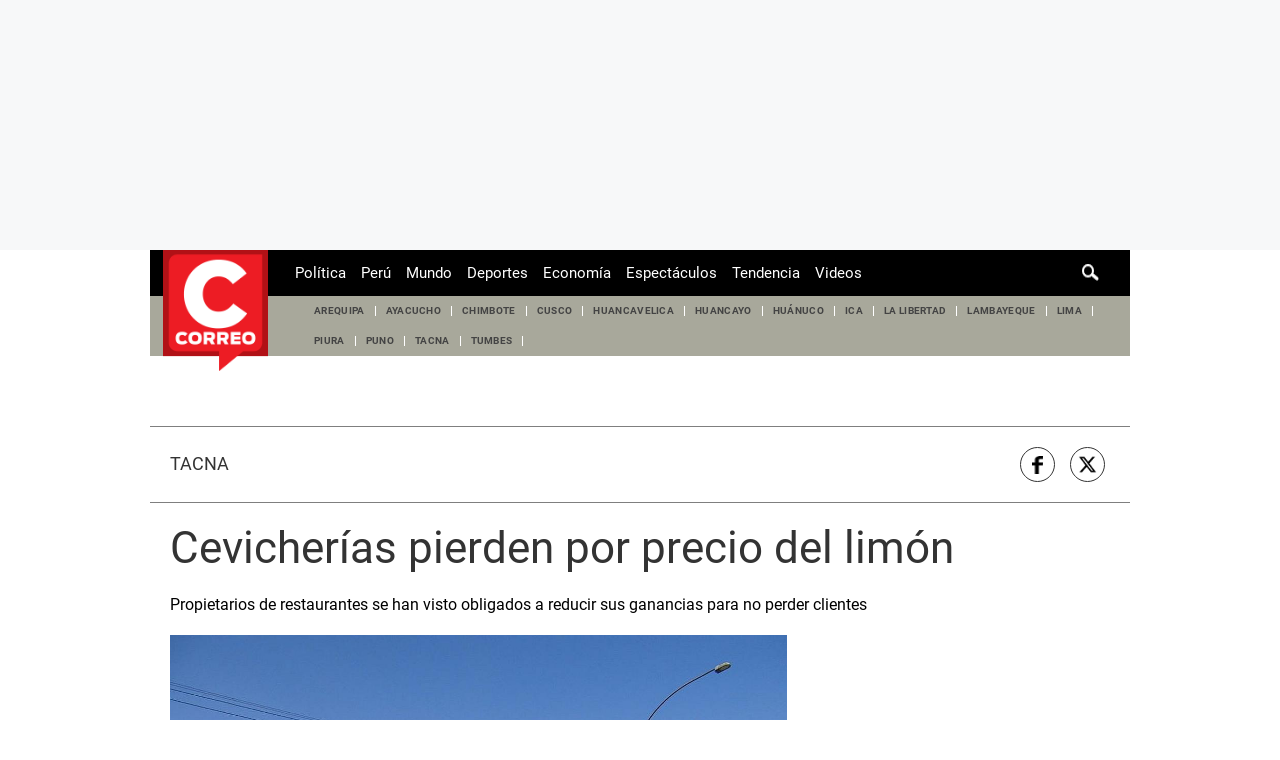

--- FILE ---
content_type: text/html; charset=utf-8
request_url: https://elcomercio-diariocorreo-prod.cdn.arcpublishing.com/edicion/tacna/cevicherias-pierden-por-precio-del-limon-766842/
body_size: 27828
content:
<!DOCTYPE html><html itemscope="" itemType="http://schema.org/WebPage" lang="es"><head><meta charSet="utf-8"/><meta http-equiv="X-UA-Compatible" content="IE=edge"/><meta name="viewport" content="width=device-width, initial-scale=1"/><meta name="lang" content="es"/><meta name="deployment" content="4404"/><meta name="resource-type" content="document"/><meta content="global" name="distribution"/><meta name="robots" content="index,follow, max-image-preview:large"/><meta name="googlebot" content="index, follow"/><title>Cevicherías pierden por precio del limón | EDICION | CORREO</title><link rel="preconnect" href="//cdnc.diariocorreo.pe"/><link rel="dns-prefetch" href="//cdnc.diariocorreo.pe"/><link rel="preconnect" href="//cdna.diariocorreo.pe"/><link rel="dns-prefetch" href="//cdna.diariocorreo.pe"/><link rel="preload" href="https://cdna.diariocorreo.pe/resources/dist/diariocorreo/fonts/roboto-v20-latin-700.woff2" as="font" type="font/woff2"/><link rel="preload" href="https://cdna.diariocorreo.pe/resources/dist/diariocorreo/fonts/roboto-v20-latin-regular.woff2" as="font" type="font/woff2"/><link rel="preconnect" href="//www.googletagmanager.com/"/><link rel="dns-prefetch" href="//www.googletagmanager.com/"/><link rel="preconnect" href="//www.google-analytics.com"/><link rel="dns-prefetch" href="//www.google-analytics.com"/><link rel="dns-prefetch" href="//fonts.gstatic.com"/><link rel="dns-prefetch" href="//fonts.googleapis.com"/><link rel="preconnect" href="https://a.pub.network/"/><link rel="preconnect" href="https://c.pub.network/"/><link rel="preconnect" href="https://d.pub.network/"/><link rel="preconnect" href="https://btloader.com/"/><link rel="preconnect" href="https://api.btloader.com/"/><link rel="preconnect" href="https://cdn.confiant-integrations.net"/><link rel="dns-prefetch" href="//www.facebook.com/"/><link rel="dns-prefetch" href="//connect.facebook.net/"/><link rel="dns-prefetch" href="//acdn.adnxs.com/"/><script>"undefined"!=typeof window&&(window.requestIdle=window.requestIdleCallback||function(e){var n=Date.now();return setTimeout(function(){e({didTimeout:!1,timeRemaining:function(){return Math.max(0,50-(Date.now()-n))}})},1)},window.addPrefetch=function(e,n,t){var i=document.createElement("link");i.rel=e,i.href=n,t&&(i.as=t),i.crossOrigin="true",document.head.append(i)});</script><script defer="" src="https://d2dvq461rdwooi.cloudfront.net/diariocorreo/interna/spaces.js?2026-01-24"></script><script type="text/javascript">"use strict";window.lazier=function(e,t){var o,n=arguments.length<=2||void 0===arguments[2]?"0px 0px 100px 0px":arguments[2],a=function(e,o){e.forEach(function(e){var n=e.isIntersecting,a=e.target;n&&(t(a),o.unobserve(a))})};"IntersectionObserver"in window&&(o={rootMargin:n},e.forEach(function(e){new IntersectionObserver(a,o).observe(e)}))},window.isMobiles=/iPad|iPhone|iPod|android|webOS|Windows Phone/i.test(navigator.userAgent),window.mobile=window.isMobiles?"mobile":"desktop";var userPaywall=function(){var e="no";if(window.localStorage&&window.localStorage.hasOwnProperty("ArcId.USER_INFO")&&"{}"!==window.localStorage.getItem("ArcId.USER_INFO")){var t=JSON.parse(window.localStorage.getItem("ArcId.USER_INFO")).uuid,o=JSON.parse(window.localStorage.getItem("ArcP")||"{}")[t];o&&o.sub.p.length&&(e="si")}else e="no";return e},userPaywallStat=userPaywall(),getTmpAd=function(){return(window.location.search.match(/tmp_ad=([^&]*)/)||[])[1]||""},getTarget=function(){return{contenido:"standar",publisher:"diariocorreo",seccion:section,categoria:subsection,fuente:"WEB",tipoplantilla:"post",phatname:"https://diariocorreo.pe/edicion/tacna/cevicherias-pierden-por-precio-del-limon-766842/",tags:"limon_1,negocios",ab_test:"",paywall:userPaywallStat,tmp_ad:getTmpAd()}};window.googletag=window.googletag||{cmd:[]};window.adsCollection=window.adsCollection||[];</script><script async="" src="https://securepubads.g.doubleclick.net/tag/js/gpt.js"></script><link rel="shortcut icon" type="image/png" href="https://cdna.diariocorreo.pe/resources/dist/diariocorreo/images/favicon.png?d=112"/><link rel="apple-touch-icon" href="https://cdna.diariocorreo.pe/resources/dist/diariocorreo/images/apple-touch-icon.png?d=1"/><link rel="apple-touch-icon" sizes="76x76" href="https://cdna.diariocorreo.pe/resources/dist/diariocorreo/images/apple-touch-icon-76x76.png?d=1"/><link rel="apple-touch-icon" sizes="120x120" href="https://cdna.diariocorreo.pe/resources/dist/diariocorreo/images/apple-touch-icon-120x120.png?d=1"/><link rel="apple-touch-icon" sizes="144x144" href="https://cdna.diariocorreo.pe/resources/dist/diariocorreo/images/apple-touch-icon-144x144.png?d=1"/><link rel="apple-touch-icon" sizes="152x152" href="https://cdna.diariocorreo.pe/resources/dist/diariocorreo/images/apple-touch-icon-152x152.png?d=1"/><link rel="apple-touch-icon" sizes="180x180" href="https://cdna.diariocorreo.pe/resources/dist/diariocorreo/images/apple-touch-icon-180x180.png?d=1"/><link rel="canonical" href="https://diariocorreo.pe/edicion/tacna/cevicherias-pierden-por-precio-del-limon-766842/"/><meta name="theme-color" content="#444444"/><meta name="msapplication-TileColor" content="#444444"/><meta name="apple-mobile-web-app-title" content="Correo"/><meta name="application-name" content="Correo"/><script type="application/ld+json">{"@context" : "http://schema.org", "@type" : "Organization", "name" : "Correo", "url" : "https://diariocorreo.pe/", "logo": "https://cdna.diariocorreo.pe/resources/dist/diariocorreo/images/logo-diariocorreo.jpg?d=1",  "sameAs" : [ "https://www.facebook.com/CorreoPeru/","https://twitter.com/diariocorreo","https://www.instagram.com/diario_correo/","https://www.linkedin.com/" ] }</script><meta name="description" lang="es" content="Propietarios de restaurantes se han visto obligados a reducir sus ganancias para no perder clientes"/><meta property="og:site_name" content="Correo"/><meta property="og:locale" content="es_PE"/><meta property="fb:app_id" content="1390081201315241"/><meta property="og:title" content="Cevicherías pierden por precio del limón"/><meta property="og:description" content="Propietarios de restaurantes se han visto obligados a reducir sus ganancias para no perder clientes"/><meta property="og:image" content="https://diariocorreo.pe/resizer/-RE4d3bIczjHnrPmN80PGkeN3tg=/980x528/smart/filters:format(jpeg):quality(75)/arc-anglerfish-arc2-prod-elcomercio.s3.amazonaws.com/public/AN6VJIN545HRPFGXOMDCYUVSHA.jpg"/><link rel="preload" as="image" href="https://diariocorreo.pe/resizer/TYJz9SdpN1qcrXo7TFqxRR0Fhb0=/600x338/smart/filters:format(jpeg):quality(75)/arc-anglerfish-arc2-prod-elcomercio.s3.amazonaws.com/public/AN6VJIN545HRPFGXOMDCYUVSHA.jpg"/><meta property="og:image:secure_url" content="https://diariocorreo.pe/resizer/-RE4d3bIczjHnrPmN80PGkeN3tg=/980x528/smart/filters:format(jpeg):quality(75)/arc-anglerfish-arc2-prod-elcomercio.s3.amazonaws.com/public/AN6VJIN545HRPFGXOMDCYUVSHA.jpg"/><meta property="og:image:width" content="980"/><meta property="og:image:height" content="528"/><meta property="og:image:type" content="image/jpeg"/><meta property="og:url" content="https://diariocorreo.pe/edicion/tacna/cevicherias-pierden-por-precio-del-limon-766842/"/><meta property="og:type" content="article"/><meta name="twitter:card" content="summary_large_image"/><meta name="twitter:site" content="diariocorreo"/><meta name="twitter:title" content="Cevicherías pierden por precio del limón"/><meta name="twitter:image" content="https://diariocorreo.pe/resizer/-RE4d3bIczjHnrPmN80PGkeN3tg=/980x528/smart/filters:format(jpeg):quality(75)/arc-anglerfish-arc2-prod-elcomercio.s3.amazonaws.com/public/AN6VJIN545HRPFGXOMDCYUVSHA.jpg"/><meta name="twitter:description" content="Propietarios de restaurantes se han visto obligados a reducir sus ganancias para no perder clientes"/><meta name="twitter:creator" content="diariocorreo"/><meta property="mrf:tags" content="notaContenido:tcs"/><meta property="mrf:tags" content="notaPaywall:vacio"/><meta property="mrf:tags" content="notaGenero:info"/><meta name="data-article-id" content="7CXIKGHYHBBYVKWOAZ57BTIKEU"/><meta property="article:publisher" content="https://www.facebook.com/CorreoPeru/"/><meta name="author" content="Redacción Correo"/><meta name="bi3dPubDate" content="2017-08-10T14:58:04Z"/><meta name="cms_old_id" content="766842"/><meta name="story_s3" content="7CXIKGHYHBBYVKWOAZ57BTIKEU"/><meta name="bi3dArtId" content="639992"/><meta name="bi3dSection" content="Tacna"/><meta name="bi3dArtTitle" content="Cevicherías pierden por precio del limón"/><meta name="cXenseParse:per-categories" content="Tacna"/><meta name="cXenseParse:wgu-categories" content="Tacna"/><meta name="etiquetas" content="Limon, negocios"/><meta name="content-type" content="story"/><meta name="section-id" content="/edicion/tacna"/><meta name="keywords" content="Limon, negocios"/><meta property="article:published_time" content="2017-08-10T14:58:04Z"/><meta property="article:modified_time" content="2017-08-10T14:58:04Z"/><meta property="article:author" content="Redacción Correo"/><meta property="article:section" content="Tacna"/><meta property="article:content_tier" content="metered"/><meta property="article:tag" content="Limon"/><meta property="article:tag" content="negocios"/><script type="application/ld+json">{"@context":"http://schema.org","@type":"NewsArticle","datePublished":"2017-08-10T14:58:04Z", "dateModified":"2017-08-10T14:58:04Z",  "backstory":"",   "dateline": "2017-08-10T09:58:04-05:00 ", "headline":"Cevicherías pierden por precio del limón", "url":"https://diariocorreo.pe/edicion/tacna/cevicherias-pierden-por-precio-del-limon-766842/" ,"alternativeHeadline":"","description":"Propietarios de restaurantes se han visto obligados a reducir sus ganancias para no perder clientes", "articleBody":"El precio del limón les pasó la factura. La mayoría de cevicherías en nuestra ciudad han visto mermadas sus ganancias debido al encarecimiento del kilo del limón que ha llegado a S/ 16.  En un  recorrido por los principales locales situados en la avenida Augusto B. Leguía, comprobamos que el precio promedio de un plato de ceviche es 18 soles.  En Muelle Sur normalmente el plato de ceviche costaba 17 soles, pero han tenido que subir dos soles debido a lo caro del cítrico.  combinados. La cevichería Puerto Leguía expende el plato del tradicional platillo a 19 soles, y según indicaron el precio no ha variado a pesar de la suba del limón.  Los platos combinados se pueden adquirir desde 20 soles en todos los locales.   Por su parte el propietario del restaurante D’ David, Deiner Polloqueri Díaz, manifestó que normalmente por día adquiere entre 20 a 30 kilos de limón para preparar los distintos platos de su carta. Su plato de ceviche se vende en 18 soles.  “Destinamos hasta 90 soles para comprar limones, pero ahora gastamos 360 soles para comprar el cítrico”, manifestó.  Polloqueri refirió que en su caso ha preferido reducir el margen de su ganancia a favor de sus clientes.  “No queremos espantar a la clientela. Ojalá el precio del limón se normalice este mes, si no también tendremos que subir nuestros precios”, dijo.",  "mainEntityOfPage":{   "@type":"WebPage",  "@id":"https://diariocorreo.pe/edicion/tacna/cevicherias-pierden-por-precio-del-limon-766842/"     },     "image": [{"@type":"ImageObject","url":"https://diariocorreo.pe/resizer/6xtEolMTz80T9h1zosCyllBlF2o=/1200x675/smart/filters:format(jpeg):quality(75)/arc-anglerfish-arc2-prod-elcomercio.s3.amazonaws.com/public/AN6VJIN545HRPFGXOMDCYUVSHA.jpg","description":"Cevicherías pierden por precio del limón","height":675,"width":1200 },{"@type":"ImageObject","url":"https://diariocorreo.pe/resizer/2cAVNK30NQ72ECfb13c_fX_0ufQ=/1200x900/smart/filters:format(jpeg):quality(75)/arc-anglerfish-arc2-prod-elcomercio.s3.amazonaws.com/public/AN6VJIN545HRPFGXOMDCYUVSHA.jpg","description":"Cevicherías pierden por precio del limón","height":900,"width":1200 },{"@type":"ImageObject","url":"https://diariocorreo.pe/resizer/IS7Reu0uCnMpiV7UGrQ5DBUPnYA=/1200x1200/smart/filters:format(jpeg):quality(75)/arc-anglerfish-arc2-prod-elcomercio.s3.amazonaws.com/public/AN6VJIN545HRPFGXOMDCYUVSHA.jpg","description":"Cevicherías pierden por precio del limón","height":1200,"width":1200 }],      "video":[  ], "author": {"@context": "http://schema.org/","@type":"Person","name":" ","url": "https://diariocorreo.pe/autor/emamani/","image":"https://diariocorreo.pe/resizer/v2/https%3A%2F%2Fcdna.diariocorreo.pe%2Fresources%2Fdist%2Fdiariocorreo%2Fimages%2Fauthor.png%3Fd%3D1?auth=29edd12b8ee18b3f7dae20752ae88f90dda89cec4da9d19af0a0fec2bd60ca32&width=300&height=300&quality=75&smart=true","contactPoint":{"@type":"ContactPoint","contactType":"Journalist","email":""},"email":"","jobTitle":"author"},"publisher":{"@type":"Organization","name":"Correo","logo":{"@type":"ImageObject","url":"https://cdna.diariocorreo.pe/resources/dist/diariocorreo/images/logo-amp.png?d=1","height":60, "width":214 } },  "keywords":["Limon","negocios"] }</script><script type="application/ld+json">{"@context":"https://schema.org","@type":"ItemList","itemListElement":[{"@type":"ListItem","position":1,"url":"https://diariocorreo.pe/edicion/lima/el-monstruo-sera-recluido-en-challapalca-tras-su-extradicion-al-peru-erick-moreno-noticia/" },{"@type":"ListItem","position":2,"url":"https://diariocorreo.pe/edicion/tacna/investigan-firmas-en-licitacion-de-municipio-provincial-de-tacna-noticia/" },{"@type":"ListItem","position":3,"url":"https://diariocorreo.pe/edicion/tacna/lluvia-y-frio-matan-a-unas-350-crias-de-alpacas-en-la-sierra-de-tacna-noticia/" },{"@type":"ListItem","position":4,"url":"https://diariocorreo.pe/edicion/tacna/pese-a-alta-ejecucion-presupuestal-no-se-cierra-brechas-en-tacna-noticia/" }]}</script><script type="application/ld+json">{"@context":"https://schema.org","@type":"BreadcrumbList","itemListElement":[{"@type":"ListItem","position":1,"name":"Correo","item":"https://diariocorreo.pe" },{"@type":"ListItem","position":2,"name":"Edicion","item":"https://diariocorreo.pe/edicion/" },{"@type":"ListItem","position":3,"name":"Tacna","item":"https://diariocorreo.pe/edicion/tacna/" }] }</script><script type="text/javascript">var type_space = 'nota1'; var site = 'cor'; var type_template = 'nota'; var section = 'edicion'; var subsection = 'tacna'; var path_name = '/edicion/tacna/cevicherias-pierden-por-precio-del-limon-766842/';  var tipo_nota = 'imagen';   var id_nota = '7CXIKGHYHBBYVKWOAZ57BTIKEU';  var content_paywall = 'false';  var nucleo_origen = 'redaccion'; var format_origen = 'tfg';var content_origen = 'tcs'; var gender_origen = 'info';var audiencia_nicho = ''; window.dataLayer = window.dataLayer || [];window.dataLayer.push({ 'seccion': 'edicion','subseccion': 'tacna','tipo_nota' : 'imagen', 'id_nota' : '7CXIKGHYHBBYVKWOAZ57BTIKEU','tag1': 'limon_1','tag2': 'negocios','premium' : 'false','autor' : '-' , 'nucleo_ID' : 'redaccion', 'tipo_formato' : 'tfg','tipo_contenido' : 'tcs','genero' : 'info','nota_publicacion':'2017-08-10T09:58:04'});
    
    </script><style>@font-face {font-family: fallback-local; src: local(Arial); ascent-override: 125%; descent-override: 25%; line-gap-override: 0%;}</style><style>*{box-sizing:border-box;outline-color:#c00000}html{color:#333;font-family:Roboto,serif;font-size:13px;scroll-behavior:smooth}a,abbr,acronym,address,applet,article,aside,audio,b,big,blockquote,body,canvas,center,cite,code,dd,del,details,dfn,div,dl,dt,em,embed,fieldset,figcaption,figure,footer,form,h1,h2,h3,h4,h5,h6,header,hgroup,html,i,iframe,img,ins,kbd,label,legend,li,mark,menu,nav,object,ol,output,p,pre,q,ruby,s,samp,section,small,span,strike,strong,sub,summary,sup,table,tbody,td,tfoot,th,thead,time,tr,tt,u,ul,var,video{border:0;margin:0;padding:0;vertical-align:baseline}article,aside,details,figcaption,figure,footer,header,hgroup,menu,nav,section{display:block}body{line-height:1}ol,ul{list-style:none}blockquote,q{quotes:none}[role=button],[type=button],[type=checkbox],[type=radio],[type=submit],a,button,select{cursor:pointer}a{color:#333;text-decoration:none}a:hover{text-decoration:underline}blockquote:after,blockquote:before,q:after,q:before{content:"";content:none}table{border-collapse:collapse;border-spacing:0}[type=search]{padding:0}input[type=search],input[type=search]::-webkit-search-cancel-button,input[type=search]::-webkit-search-decoration,input[type=search]::-webkit-search-results-button,input[type=search]::-webkit-search-results-decoration{-webkit-appearance:none;border:none}button{background-color:transparent;border-style:none;color:#333;font-family:inherit}address{font-style:normal}select{-moz-appearance:none;-webkit-appearance:none;appearance:none;border:0}h1,h2,h3,h4,h5,h6{font-weight:400}footer{content-visibility:auto;contain-intrinsic-size:400px}.jwplayer-lazy{align-items:center;background-color:#000;display:flex;height:347px;justify-content:center}.jwplayer-lazy .lazy{height:100%}.jwplayer-lazy-icon-play{-webkit-animation-name:c;-webkit-animation-duration:2s;-webkit-animation-iteration-count:infinite;animation-duration:2s;animation-iteration-count:infinite;animation-name:c;border:10px solid #eee;border-radius:50%;border-top-color:#666;height:70px;position:absolute;width:70px}@-webkit-keyframes a{0%{transform:rotate(2)}to{transform:rotate(2deg)}}@keyframes a{0%{transform:rotate(2)}to{transform:rotate(2deg)}}@-webkit-keyframes b{0%{transform:rotate(3deg)}to{transform:rotate(3deg)}}@keyframes b{0%{transform:rotate(3deg)}to{transform:rotate(3deg)}}@-webkit-keyframes c{0%{transform:rotate(0deg)}to{transform:rotate(1turn)}}.f{display:flex}.f-center{justify-content:center}.alg-center,.f-center{align-items:center}.just-center{justify-content:center}.just-between{justify-content:space-between}.f-col{flex-direction:column}.w-full{width:100%}.h-full{height:100%}.pos-rel{position:relative}.pos-abs{position:absolute}.oflow-h{overflow:hidden}.premium__wrapper.flex.hidden{display:none}.st-sidebar__content{background:#fff}.st-iframe{content-visibility:auto;contain-intrinsic-size:5000px}html{font-size:15px}.story-gallery-slider{max-width:100vw}.story-gallery-slider__content{transition:transform .4s ease}.story-gallery-slider__item{-webkit-user-select:none;-moz-user-select:none;-ms-user-select:none;pointer-events:none;user-select:none;width:280px}.story-gallery-slider__img{-o-object-fit:cover;height:240px;object-fit:cover}.story-gallery-slider__body{overflow:hidden;position:relative}.story-gallery-slider__quantity{align-items:center;font-size:12px;font-weight:700;justify-content:center;letter-spacing:3px;line-height:15px;margin-right:10px}.story-gallery-slider__arrows{align-items:center;height:200px;justify-content:center;outline:0;padding-left:20px;position:absolute;top:0;width:auto}.story-gallery-slider__arrows--left svg,.story-gallery-slider__arrows--right svg{fill:#fff}.story-gallery-slider__caption{background-color:#efefec;display:flex;flex-direction:row-reverse;padding:6px 10px}.story-gallery-slider__figure{background-color:#efefec;position:relative}.story-gallery-slider__right{padding-right:20px;right:0}.most-read__item{border-bottom:1px solid #ddd;padding-bottom:20px;padding-top:20px}.uppercase{text-transform:uppercase}.hidden-label{font-size:0;height:0;overflow:hidden;width:0}[id^=gpt_]{align-items:center;display:flex;height:auto;justify-content:center}.menu{transform:translateX(-100vw);width:0}#gpt_top{height:auto;min-height:50px}.content_gpt_top_ads{background-color:#f7f8f9;display:flex;height:100px;justify-content:center;margin:auto;overflow-x:scroll;width:340px}.content_gpt #gpt_zocalo{height:100px;overflow-x:scroll;width:320px}.minuto_minuto .content_gpt_caja3,.minuto_minuto .content_gpt_caja4,.minuto_minuto .content_gpt_caja5{align-items:center;background-color:#f7f8f9;display:flex;height:290px;justify-content:center;margin:auto;overflow-x:scroll;padding-top:15px;position:relative;width:320px}.minuto_minuto .content_gpt_caja3:before,.minuto_minuto .content_gpt_caja4:before,.minuto_minuto .content_gpt_caja5:before{content:"PUBLICIDAD";font-size:10px;position:absolute;top:10px}.sticky-top{position:sticky!important;top:0;z-index:1}.gallery-container{background-color:#000;display:none;height:100vh;left:0;overflow-y:auto;position:fixed;top:0;width:100vw;z-index:1}.gallery-container::-webkit-scrollbar{height:0;width:0}.gallery-container.open{display:block;overflow-x:hidden}.gallery-container__button-close,.gallery-container__top-bar,.gallery-container__top-bar-img{z-index:1}.gallery-container__top-bar{align-items:center;background-color:#222;display:flex;height:48px;padding:8px 8px 8px 10px;width:100%}.gallery-container__top-bar-img{margin-left:10px}.gallery-container__button-back{height:24px;padding:0;width:24px;z-index:1}.gallery-container__button-back svg{fill:#aaa;transform:rotate(180deg)}.gallery-container__subtitle{display:none}.gallery-container__button-close{align-items:center;background:#454545;border:1px solid #666;border-radius:4px;box-shadow:0 3px 6px rgba(0,0,0,.16078);color:#fff;display:flex;height:40px;margin-left:auto;padding-left:18px;width:108px}.gallery-container__button-close-text{color:#fff;font:500 15px/22px Roboto,serif;letter-spacing:.15px}.gallery-container__button-close-icon{margin-left:13px;margin-top:2px}.gallery-container__button-close-icon path{fill:#fff}.gallery-container__slider{transition:transform .4s ease 0s}.gallery-container__item-slider{position:relative}.gallery-container__image{align-items:center;display:flex;height:100%;margin-top:-26px}.gallery-container__image * img{-o-object-fit:cover;object-fit:cover}.gallery-container__caption{grid-gap:27px;display:flex;flex-direction:column;gap:27px;margin-top:32px}.gallery-container__wrap-caption{grid-gap:10px;display:flex;flex-direction:column;gap:10px;padding-top:8px;position:relative}.gallery-container__wrap-caption:before{background:linear-gradient(178deg,transparent 5%,rgba(0,0,0,.7)) 0 0 no-repeat padding-box padding-box transparent;bottom:0;content:"";height:64px;left:0;position:absolute;width:100%;z-index:1}.gallery-container__quantity{color:#fff;font:700 16px/19px Roboto,serif;z-index:1}.gallery-container__caption-image{color:#d5d5d5;display:-webkit-box;font:700 17px/24px Roboto,serif;letter-spacing:.09px;overflow:auto;position:relative}.gallery-container__caption-image::-webkit-scrollbar{width:0}.gallery-container__caption-image a{color:#d5d5d5}.gallery-container__caption-image:hover::-webkit-scrollbar{width:8px}.gallery-container__caption-image:hover::-webkit-scrollbar-thumb{background-color:#444;border-radius:32px}.gallery-container__ads-small{bottom:0;left:680px;margin:auto;position:absolute;right:0;top:400px;width:300px}.gallery-container__arrows{cursor:pointer;height:100vh;position:absolute;top:0}.gallery-container__arrows.icon-left{left:20px}.gallery-container__arrows.icon-right{right:20px}.gallery-container__arrows * svg{width:64px}.gallery-container__wrap-btn{display:flex;justify-content:space-between;padding:0 16px 74px}.gallery-container__btn-left,.gallery-container__btn-right{grid-gap:16px;align-items:center;border-radius:6px;display:flex;font:700 14px/22px Roboto,serif;gap:16px;padding:16px 0;z-index:1}.gallery-container__btn-left{background:#151515;border:1px solid #333;color:#ccc;padding-left:12px;padding-right:30px}.gallery-container__btn-left span{border-left:2px solid #ccc;border-top:2px solid #ccc;height:11px;position:relative;transform:rotate(-45deg);width:11px}.gallery-container__btn-left span:after{background:#ccc;content:"";height:2px;left:-3px;position:absolute;top:3px;transform:rotate(45deg);width:14px}.gallery-container__btn-right{background:#ddd;color:#111;padding-left:28px;padding-right:12px}.gallery-container__btn-right span{border-left:2px solid #111;border-top:2px solid #111;height:11px;position:relative;transform:rotate(135deg);width:11px}.gallery-container__btn-right span:before{background:#111;content:"";height:2px;left:-3px;position:absolute;top:3px;transform:rotate(45deg);width:14px}.gallery-container__ads-big{align-items:center;display:none;flex-direction:column;position:relative}.gallery-container__ads-big__next{background:#151515;border:1px solid #333;border-radius:6px;color:#ccc;font:400 13px/18px Roboto,serif;margin:12px 0;padding:11px 31px 10px;z-index:1}.gallery-container__ads-big div{background:#000;height:100vh;position:absolute;width:100%}.block-body{height:100vh;overflow:hidden!important}.block-body * .content_gpt_top_ads,.block-body .st-sidebar__container:first-of-type{z-index:0!important}.st-horizontal{border-bottom:1px solid #999;margin-bottom:32.5px}.st-horizontal__wrap-picture{display:flex;justify-content:center;position:relative}.st-horizontal__picture{cursor:pointer;position:relative}.st-horizontal__picture:before{background:transparent linear-gradient(178deg,transparent 5%,rgba(0,0,0,.7)) 0 0 no-repeat padding-box;bottom:2px;content:"";height:240px;left:0;position:absolute;width:100%}.st-horizontal__picture img{-o-object-fit:contain;min-height:360px;object-fit:contain;width:100%}.st-horizontal__detail{bottom:60px;position:absolute;text-align:center;z-index:1}.st-horizontal__button{border-radius:6px;font:700 15px/29px Roboto,serif;height:46px;letter-spacing:.36px;opacity:.75;width:180px}.st-horizontal__button img,.st-horizontal__button svg{height:18px;margin-right:12px;width:20px}.st-horizontal__caption{color:#262627;font:400 13px/17px Roboto,serif;line-height:1.3;padding:10px 0 20px}.st-social{align-items:center;border-bottom:1px solid #7f7f7f;border-top:1px solid #7f7f7f;margin:0 0 20px;padding:20px 10px 20px 20px}.st-social__txt{font:400 1.1rem/1 Roboto,serif;text-transform:capitalize}.st-social__link{color:#333;padding-right:5px;text-overflow:ellipsis;text-transform:uppercase;white-space:nowrap}.st-social__tooltdiv{display:flex}.st-social__share{display:flex;justify-content:flex-end}.share-btn{border:1px solid #333;border-radius:50%;height:29px;line-height:0;margin-right:10px;padding:0;width:29px}.share-btn svg{fill:#333;height:15px}.share-btn--stroke{fill:transparent}.share-btn--ws svg{height:35px}.share-btn--copy{fill:#333;color:#333;font-family:Roboto,serif;font-weight:700;height:30px;line-height:0;padding:0 5px 0 0;text-transform:uppercase}.share-btn--copy svg{margin-right:5px}.share-btn.s-lk svg{height:18px}.sht__title{color:#333;font:700 24px/1.166 Roboto,serif;padding:0 20px 20px}.sht__summary{color:#000;font:400 16px/1.33 Roboto,serif;font-family:Roboto;padding:0 20px 20px}.sht__list{list-style-type:disc;padding:0 40px 30px 20px}.sht__list li{color:#000;font-size:19px;line-height:26px;margin-bottom:10px}.sht__list li a{font-weight:700;text-decoration:underline}.sht__link:hover{text-decoration:none}.premium__wrapper{background-color:#000;border-radius:4px;color:#fff;height:24px;margin-bottom:10px;margin-left:20px;width:144px}.premium__text{font-family:Roboto!important;font-size:12px;text-transform:uppercase}.premium__text:before{color:#000;font-family:icomoon;margin-right:4px}.nav{background-color:#000;height:46px;max-width:980px;padding:0 10px;z-index:7}.nav__wrapper{justify-content:space-between}.nav__p-logo{display:block;left:50%;top:0;transform:translateX(-50%)}.nav__s-logo{display:none}.nav__story-title{-webkit-box-orient:vertical;-webkit-line-clamp:1;color:#fff;display:none;font-family:Roboto;font-size:14px;font-weight:700;line-height:1.4;margin:auto;padding:0 15px;width:300px}.nav__story-social-network{display:none}.nav__search-box{display:none;height:20px;position:absolute;right:20px}.nav__sl{height:0;width:0}.nav__i-search{background-color:#000;border-radius:4px;color:#fff;height:30px;outline:none;padding:5px 40px 5px 5px;text-indent:0;transition:width .25s cubic-bezier(.49,.37,.445,.715);width:0;will-change:width}.nav__i-search.active{border:1px solid #fff;padding-left:8px;width:200px}.nav__btn--search{outline:0;padding:6px 10px;position:absolute;right:0;top:0}.nav__btn--search svg{fill:#fff}.nav__list{padding-left:15px;width:1000px}.nav__list-container{display:none;height:46px;margin-left:120px;max-width:780px;overflow:hidden}.nav__list-item{padding-right:15px}.nav__list-link{color:#fff;font-size:15px;text-transform:capitalize}.nav__logo{height:46px}.nav__btn--section{border-style:none;padding-right:10px}.nav__btn--section:after{background-color:#8a8a8a;content:"";height:20px;position:absolute;right:0;width:1px}.nav__btn--section svg{fill:#fff}.nav__btn--section span{color:#fff;display:none}.nav__container-right{right:15px;top:5px}.nav__btn-sign{background-color:#fff;border-radius:50%;color:#000;display:flex;font:500 14px/16px Roboto,serif;height:34px;justify-content:center;margin:0 4px;width:34px}.nav__btn-sign i{font-style:normal}.nav__btn-sign svg{fill:#c00000;height:18px}.nav__btn-sign span{display:none}.nav__region{display:block;margin-left:100px;width:90px}.nav__region:focus{outline:none}.nav__region-link{color:#fff;display:flex;padding:initial}.nav__region-link:focus{outline:none}.nav__region-icon{filter:invert(1)}.nav.active{background-color:#333;height:46px;max-width:980px;position:fixed;position:sticky;top:0;width:100%;z-index:8}.nav.active .nav__list-container{display:none}.nav.active .nav__search-box{position:relative;right:0}.nav.active .nav__story-title{display:-webkit-box}.nav.active .nav__story-social-network{display:block}.nav.active .nav__p-logo{display:none}.nav.active .nav__btn--section svg{fill:#fff}.nav.active .nav__btn--section span{color:#fff}.nav.active .nav__wrapper{justify-content:space-between}.nav.active .nav__i-search{background-color:transparent}.nav.active .nav__i-search.active{background-color:#000}.story-header__link{fill:#fff;border:1px solid #fff;border-radius:50%;height:23px;line-height:0;margin-right:15px;padding:0;width:23px}.story-header__item #icon-linkedin{display:none}.story-content__more-link{fill:#fff;border:1px solid #fff;border-radius:50%;padding:5px}.header,.nav-sidebar{display:none}.header__logo{height:121px;left:13px;position:absolute;width:105px}.header__nav{background-color:#a8a89b}.header__tags{display:none}.header__featured{display:flex;flex-wrap:wrap;justify-content:center;max-width:826px;padding-right:20px}.header__item{white-space:nowrap}.header__item:after{background-color:#fff;content:"";display:block;height:10px;width:1px}.header__link{color:#444;font:700 .769rem/.769rem Roboto,serif;letter-spacing:.02rem;padding:10px;text-transform:uppercase}.header__date{display:none}.most-read{content-visibility:auto;contain-intrinsic-size:320px}.most-read__title{align-items:center;background-color:#333;font:400 15px/1 Roboto,serif;font-weight:700;height:35px;justify-content:space-between;padding:0 20px;text-transform:capitalize}.most-read__link{color:#fff}.most-read__icon{background-image:url(https://cdna.diariocorreo.pe/resources/dist/diariocorreo/images/logo.png);background-repeat:no-repeat;background-size:cover;height:20px;width:20px}.most-read__item{border-bottom:1px solid #4ca675;margin:0 20px;padding:15px 0}.most-read__item:last-child{border-width:0}.most-read__multimedia{height:72px;margin-right:15px}.most-read__img{-o-object-fit:cover;object-fit:cover;width:110px}.most-read__txt{-webkit-box-orient:vertical;-webkit-line-clamp:4;color:#333;display:-webkit-box;font:400 13px/1.3333 Roboto,serif;max-height:69px;opacity:1;overflow:hidden}.b-news{justify-content:space-between;margin-top:10px;padding:0 20px}.b-news__close{padding:0 0 0 15px;text-align:right;width:60px}.b-news__close button:focus{outline:0}.b-news__link{color:#fff;display:inline-block;font-family:Roboto;font-size:1.3rem;font-weight:600;line-height:1.3;padding:15px 0}.b-news__tag{padding:8px 9px 7px;text-transform:uppercase}.b-news__tag,.b-news__title{font-weight:700}.b-news__envivo-border{height:20px;margin-top:2px;opacity:.16;width:20px}.b-news__envivo,.b-news__envivo-border{background-color:#dd0009;border-radius:50%;float:left}.b-news__envivo{height:8px;margin-left:-14px;margin-right:15px;margin-top:8px;width:8px}.b-news__true .b-news__tag--color-3{background-color:#000;font:500 12px/14px Roboto,serif;text-transform:none}.b-news__true.b-news{justify-content:end}.b-news__icon,.breaking-news__btn-close>svg{fill:#fff;height:24px;width:24px}.b-news--bgcolor-1,.b-news--color-1,.breaking-news--bgcolor-1,.breaking-news--color-1{background-color:#f3da4a}.b-news--bgcolor-1 .b-news__link,.b-news--color-1 .b-news__link,.breaking-news--bgcolor-1 .b-news__link,.breaking-news--color-1 .b-news__link{color:#1b2c3b}.b-news--bgcolor-1 .b-news__icon,.b-news--color-1 .b-news__icon,.breaking-news--bgcolor-1 .b-news__icon,.breaking-news--color-1 .b-news__icon{fill:#1b2c3b}.b-news--bgcolor-2,.b-news--color-2,.breaking-news--bgcolor-2,.breaking-news--color-2{background-color:#000}.b-news--bgcolor-2 .b-news__tag,.b-news--color-2 .b-news__tag,.breaking-news--bgcolor-2 .b-news__tag,.breaking-news--color-2 .b-news__tag{-webkit-animation-name:d;-webkit-animation-duration:1.5s;-webkit-animation-delay:.5s;-webkit-animation-iteration-count:infinite;animation-delay:.5s;animation-duration:1.5s;animation-iteration-count:infinite;animation-name:d}.b-news--bgcolor-3,.b-news--color-3,.breaking-news--bgcolor-3,.breaking-news--color-3{background:#ededed 0 0 no-repeat padding-box;border-bottom:1px solid #ddd;border-left:3px solid #000}.breaking-news{color:#fff;display:flex;justify-content:space-between;margin-top:10px;padding:15px 20px}.breaking-news__tag{font-size:1.3rem;padding-right:8px}.breaking-news__link{color:#fff;display:inline;font-size:1.3rem;font-weight:700;line-height:1.3}.breaking-news__btn-close{padding:0 0 0 15px}@-webkit-keyframes d{0%{color:#fff}50%{color:#000}to{color:#fff}}@keyframes d{0%{color:#fff}50%{color:#000}to{color:#fff}}.st-sidebar__container{background:#fff;margin:0 auto}.st-sidebar__content{flex-direction:column;margin:20px 0;width:100%}.st-sidebar__main{margin-bottom:20px;width:100%}.sh,.st-sidebar__side{width:100%}.sh{align-items:center;background-color:#f4f4f4;display:flex;font-size:12px;justify-content:space-between;margin:0 auto;max-width:980px;padding:0 15px;z-index:3}.sh .share-btn{border:none;margin:9px 10px 6px 0}.sh__logo{display:none}.sh__wrap-share{display:flex}.sh__next-story-button{align-items:center;background-color:#fff828;border:1px solid #ddd;border-radius:4px;display:flex;font-weight:700;margin:9px 10px 6px 0;padding:6px 14px}.sh__next-story-button__arrow{font-size:1.1rem;margin-left:5px}.wrap-sh{left:0;position:fixed;top:0;width:100%;z-index:6}.h-continuous{background-color:#c00000;height:48px}.h-continuous__img{height:34px}.h-continuous__anchor{background-color:transparent;height:50px;padding-bottom:20px;right:0;transform:rotate(-90deg);width:50px}.h-continuous__svg{fill:#fff}.s-multimedia{font-family:Roboto,serif;font-size:.9rem;letter-spacing:0;padding:0 20px}.s-multimedia__caption{color:#000;font-family:Roboto;font-size:.923rem;padding-top:10px}.s-multimedia__caption a{color:#306d95}.s-multimedia__audio{padding-top:10px}.s-multimedia__image{-o-object-fit:cover;height:auto;object-fit:cover}.s-multimedia__lL-video,.s-multimedia__p-default{background-color:#000;height:157px}.s-multimedia .paper-nav img{height:auto}.ad-lateral{display:none;overflow:hidden;width:0}div#ads_d_vslider{bottom:0;position:fixed;right:0}.container-publicidad{margin:0!important}.st-special-t{padding:20px 20px 0;text-align:center}.st-special-t__note{font-family:Roboto,serif;padding:20px 0}.links-band{border-bottom:1px solid #e1e1e1;border-top:1px solid #e1e1e1;font-family:Roboto,serif;font-size:12px;justify-content:start;padding:0 10px}.links-band__txt{font-weight:700}.links-band__link,.links-band__txt{padding:10px 7px;white-space:nowrap}.links-band__link{color:#333}.story-content__gallery-img{-o-object-fit:cover;height:200px;object-fit:cover}.lay-foot{contain-intrinsic-size:400px;content-visibility:auto;flex-direction:column;font:400 12px/1.5 Roboto,serif;padding:20px}.lay-foot__logo{margin-bottom:20px}.lay-foot__img{display:block;height:33px;margin:0 auto}.lay-foot__item{margin-bottom:10px;padding:0 20px;text-align:center}.lay-foot__legal{align-items:center;flex-direction:column;max-width:700px}.m-icon{fill:#fff;bottom:5px;height:24px;right:5px;width:24px}.story-contents{margin-bottom:25px;padding:10px 20px 20px}.story-contents__blockquote{font:400 1.385rem/1.846rem Roboto;margin:40px 0 40px 15px;padding:20px 20px 20px 36px}.story-contents__author{font-size:16px;padding:8px 0 7px}.story-contents__font-paragraph{font:400 16px/26px Roboto;padding:10px 0}.story-contents li{font-size:16.9px;line-height:1.5;margin-bottom:20px}.story-contents__caption{font-family:Roboto;font-size:.923rem;margin-bottom:10px;padding:10px 0}.story-contents__image{-o-object-fit:contain;aspect-ratio:var(--aspect-ratio);height:auto;object-fit:contain}.story-content__link-list-figure img{height:64px;width:96px}.st-tags{margin:25px 0;padding:0 20px;position:relative}.st-tags__title{font:400 11px/1 Roboto,serif;padding-bottom:10px;position:absolute;top:15px}.st-tags__tag,.st-tags__title{display:inline-block}.st-tags__box{flex:1 1;margin-top:30px}.st-tags__link{display:block;font-size:.9rem;letter-spacing:.28px;padding:8px 10px}.st-tags__link span{display:none}.story-google-news__container{border:1px solid #ddd;height:90px;margin:20px}.story-google-news__link{align-items:center;display:flex;font-family:Roboto;font-size:16px;height:100%;justify-content:center;letter-spacing:0;line-height:18px;width:100%}.story-google-news__letter-container{margin-left:5px;margin-right:5px}.link-site{margin:20px;padding-top:20px}.link-site__image{height:100px;width:130px}.link-site__pic{display:block;margin-right:10px}.link-site__header{margin-bottom:15px;padding-bottom:10px}.link-site__h-text{font-size:1.3rem}.link-site__subtitle{font-size:.9rem;line-height:18px}.link-site__title-link{display:block;font-size:16px;font-weight:700;letter-spacing:.08px;line-height:1.3333;max-height:80px}.link-site__item{margin-bottom:15px;padding-bottom:15px;padding-top:15px}.story-author-title{align-items:center;border-bottom:1px solid #e8e8e8;border-top:1px solid #e8e8e8;display:flex;justify-content:space-between;margin:15px 20px}.story-author-title__img{display:block;height:48px;width:auto}.story-author-title__url{color:#8f071f;font:400 1.5rem/1.166 Roboto,serif;padding-left:15px}.gallery-container__top-bar-img{height:16px;width:101px}.st-horizontal__button{background:#c00000;border:1px solid #c00000;color:#fff;opacity:1}.st-horizontal__picture img{height:100%;min-height:auto}.block-body .nav-d{z-index:0!important}.story-header-score{margin:35px 0 15px}.story-header-score__box{display:flex;justify-content:center}.story-header-score__rlocal,.story-header-score__rvista{background:#333 0 0 no-repeat padding-box;border-radius:4px;height:34px;margin:2px;padding:2px;width:38px}.story-header-score__por{display:none}.story-header-score__score{color:#fdfafa;font:normal normal 700 22px/29px Roboto,serif;margin-bottom:3px;text-align:center}.story-header-score__score-box{margin:auto;padding:15px 7px}.story-header-score__name-team{color:#333;font:700 16px/17px Roboto,serif;margin-bottom:10px;margin-left:20px;text-transform:uppercase}.story-header-score__name-team.right{float:right;margin-right:20px}.story-header-score__logo{transform:translateY(-8px)}.story-header-score__logo-box{text-align:center;width:35%}.story-header-score__logo-box img{height:47px;width:47px}.story-header-score__minutes{color:#ed1c24;font:700 13px/18px Roboto,serif;text-align:center;text-transform:uppercase}.story-header-headband{display:flex;justify-content:center;margin:10px 15px 0}.story-header-headband__section a{font:500 12px/16px Roboto,serif;text-transform:uppercase}.story-header-headband__fecha{color:#333;font:normal normal 900 12px/16px Roboto,serif;letter-spacing:.19px;padding:4px 5px 0;text-transform:uppercase}.icon-compartir svg{width:23px}.story-contents__about-author-image{height:64px;width:64px}.video-list{margin-top:50px}.video-list__item{margin-bottom:10px;width:80%}.video-list__image{height:100%;min-height:127px}.video-list__link{display:block;height:100%;width:100%}.video-list__btn-container{display:flex;justify-content:center;padding:35px 0 50px;width:100%}.video-list__btn-container button{border:1px solid #fff;border-radius:5px;color:#fff;overflow:hidden;padding:10px 20px;width:100%}.video-list__btn-container button:hover{background-color:#4e4e4e}.spinner{content-visibility:auto;contain-intrinsic-size:100px;padding:0}.spinner__svg{-webkit-animation:e 1.4s linear infinite;stroke:#fff;animation:e 1.4s linear infinite;height:19px}.spinner__circle{stroke-dasharray:187;stroke-dashoffset:0;-webkit-animation:f 1.4s ease-in-out infinite,colors 5.6s ease-in-out infinite;animation:f 1.4s ease-in-out infinite,colors 5.6s ease-in-out infinite;transform-origin:center}@-webkit-keyframes e{0%{transform:rotate(0deg)}to{transform:rotate(270deg)}}@keyframes e{0%{transform:rotate(0deg)}to{transform:rotate(270deg)}}@-webkit-keyframes f{0%{stroke-dashoffset:187}50%{stroke-dashoffset:46.75;transform:rotate(135deg)}to{stroke-dashoffset:187;transform:rotate(450deg)}}@keyframes f{0%{stroke-dashoffset:187}50%{stroke-dashoffset:46.75;transform:rotate(135deg)}to{stroke-dashoffset:187;transform:rotate(450deg)}}.section-videos .flex.flex-col.content-layout-container.w-full.position-relative.bg-container{background-color:transparent}.play-list{padding:20px}.play-list__name{font-size:28px;font-weight:700;padding:10px 0;text-align:center;text-transform:uppercase}.play-list__wrapper{display:flex;flex-direction:column;margin-top:10px}.play-list__item{margin-bottom:10px;width:100%}.play-list__image-box{display:block;position:relative}.play-list__image{-o-object-fit:contain;-o-object-position:center;height:100%;min-height:127px;object-fit:contain;object-position:center;position:relative;width:100%}.play-list__duration{background-color:#333;bottom:20px;color:#fff;min-width:50px;padding:2px 5px;right:10px;text-align:center}.play-list__duration:before{content:"►";left:0;padding-right:2px;position:relative;top:0}.play-list__title{font-size:15px;padding:5px 10px}.play-list__title a{color:#000}.section-video__top{display:flex;flex-direction:column}.section-video__left{width:100%}.section-video__frame{height:220px;width:100%}.section-video__frame .powa{height:0;width:100%}.section-video__right{padding:30px 30px 15px;width:100%}.section-video__sub{margin-right:20px;position:relative}.section-video__sub a{color:#b1b1b1}.section-video__sub:after{content:">";pointer-events:none;position:relative;right:-10px}.section-video__sub:last-child{margin-right:0}.section-video__sub:last-child:after{content:""}.section-video__box-section{display:flex;justify-content:center;margin-bottom:5px}.section-video__section{color:#fff}.section-video__title{font-size:30px;margin:0 auto;text-align:center;width:80%}.section-video__subtitle{color:#b1b1b1;margin:15px auto 0;text-align:center;width:70%}.section-video__list-items a{color:#aaa;font-size:16px}.section-video__author{color:#b1b1b1;margin-top:10px}.section-video__btn{background-color:#676767;border-radius:50%;color:#fff;height:35px;margin-right:10px;width:35px}.section-video__btn:last-child{margin-right:0}.section-video__bottom{align-items:center;display:flex;padding:10px}.section-video__share{margin-top:25px}.section-video__detail,.section-video__share{display:flex;justify-content:center;width:100%}.section-video__detail{color:#b1b1b1;flex-direction:column-reverse;padding-bottom:0}.section-video__text{align-items:center;display:inline-flex;position:relative}.section-video__wrapper{background-color:#333;color:#fff;padding-bottom:20px}.section-video__wrapper.fixed .section-video__top{flex-direction:row;padding-bottom:20px}.section-video__wrapper.fixed .__frame{height:180px;width:280px}.section-video__wrapper.fixed .section-video__detail,.section-video__wrapper.fixed .section-video__subtitle{display:none}.section-video__wrapper.fixed .section-video__right{padding:20px;width:calc(100% - 420px)}.section-video__wrapper.fixed .section-video__left{width:420px}.section-video__wrapper.fixed .section-video__left .section-video__frame>.jw-reset{height:250px!important}.section-video__wrapper.fixed .section-video__information{width:70%}.section-video__wrapper.fixed .section-video__title{-webkit-box-orient:vertical;-webkit-line-clamp:4;display:-webkit-box;margin:10px 0 20px;overflow:hidden;text-align:left}.section-video__wrapper.fixed .section-video__box-section{justify-content:flex-start}.section-video .jwplayer-lazy{align-items:center;background-color:#000;display:flex;height:347px;justify-content:center}.section-video .jwplayer-lazy-icon-play{-webkit-animation-name:c;-webkit-animation-duration:2s;-webkit-animation-iteration-count:infinite;animation-duration:2s;animation-iteration-count:infinite;animation-name:c;border:10px solid #eee;border-radius:50%;border-top-color:#666;height:70px;position:absolute;width:70px}@keyframes c{0%{transform:rotate(0deg)}to{transform:rotate(1turn)}}.section-video .story-content__caption{display:none}.video-navbar{background-color:transparent;border-bottom:1px dashed #8a8a8a;border-top:1px dashed #8a8a8a}.video-navbar__list{display:flex;justify-content:center;padding:15px 0}.video-navbar__list-none{border-top:none}.video-navbar__link{color:#000;display:block;padding:0 3px}.play-list__title a{font-family:Roboto}.play-list__name{text-transform:capitalize}.section-video__frame{height:auto}.section-video__box-section{justify-content:flex-start}.section-video__section{color:#b1b1b1;font-size:14px}.section-video__title{font-size:18px;font-weight:700;line-height:32px}.section-video__subtitle,.section-video__title{text-align:left;width:100%}.section-video__subtitle{color:#aaa;font-family:Roboto;font-size:16px;line-height:23px;margin:15px 0}.section-video__bottom{display:none}.section-video__right{display:flex}.section-video__detail,.section-video__right{flex-direction:column;justify-content:space-between}.section-video__detail{align-items:center;padding:0}.section-video__text{color:#999;font-family:Roboto;font-size:14px}.section-video .powa-button.powa-shot-play-btn{outline:none}.section-video__caption{color:#666;font-family:Roboto;font-size:14px}.video-list__section{font-family:Roboto,serif}.video-list__new{font-family:Roboto;font-weight:400}.videos,.videos .st-sidebar__container{background-color:#222}.videos .st-sidebar__main{margin:0}.section-video{background-color:#222;padding:20px}.section-video__section{color:#999;font-family:Roboto,serif;font-weight:500;text-transform:uppercase}.section-video__wrapper{background-color:#222}.section-video__text{margin-bottom:10px;margin-right:10px}.section-video__text a{color:#fff}.section-video__text:after{background-color:#aaa;content:"";display:block;height:100%;margin-left:10px;width:1px}.section-video__text:last-child{margin-right:0}.section-video__text:last-child:after{display:none}.section-video__detail{background-color:#222;justify-content:flex-end;position:relative;z-index:4}.section-video__share{display:none}.section-video__list-text{display:flex;flex-direction:column;padding:0;width:100%}.section-video__title{color:#eaeaea;letter-spacing:.014rem}.play-list{background-color:#222;padding-left:0;padding-right:0}.play-list__name{color:#ddd;font-size:1.188rem;text-align:left}.play-list__title{line-height:1.25rem}.play-list__title a{color:#ddd}.play-list__image{background-color:#aaa}.play-list__duration{align-items:center;background-color:rgba(0,0,0,.8);bottom:1px;color:#ddd;display:flex;font-family:Roboto;font-size:.75rem;height:24px;justify-content:center;left:0;position:absolute;width:64px}.play-list__duration:before{display:none}.video-navbar{background-color:#111;border:0;height:48px}.video-navbar__list{align-items:center;height:100%;justify-content:space-between}.video-navbar__link{color:#777;font-family:Roboto;font-size:12px;font-weight:700;text-align:center}.video-navbar__link:hover{text-decoration:none}.video-navbar__item{align-items:center;cursor:pointer;display:flex;height:100%;position:relative}.video-navbar__item:after{background-color:transparent;bottom:0;content:"";height:3px;position:absolute;transform:translate(50%);width:50%}.video-navbar__item:hover:after{background-color:#c00000}.video-navbar__item:hover .video-navbar__link{color:#fff}.video-list{content-visibility:auto;contain-intrinsic-size:1000px;background:#222;display:flex;flex-wrap:wrap;justify-content:center;margin-top:0;padding:0 20px}.video-list__new{color:#ddd;font-size:1rem;line-height:1.375rem}.video-list__image-box{display:block}.video-list__image{-o-object-fit:contain;background-color:#aaa;object-fit:contain}.video-list__section{display:none}.video-list__link{position:relative}.video-list__duration{align-items:center;background-color:rgba(0,0,0,.8);bottom:1px;color:#ddd;display:flex;font-family:Roboto;font-size:.75rem;height:24px;justify-content:center;left:0;position:absolute;width:64px}.video-list__duration:before{display:none}.video-list__btn-container{background-color:#222}.error{background-color:#eae9e5;padding:40px 40px 20px;position:relative;text-align:center;width:100%}.error__icon{margin-top:103px}.error__title{color:#3c3c3c;font-family:Roboto,serif;font-size:1.1rem;font-weight:700;line-height:1.5;margin-bottom:10px;margin-top:6px}.error__content{color:#3c3c3c;display:inline-block;font-family:Roboto;font-size:.8rem;line-height:1.5;margin:auto;max-width:400px;padding-bottom:15px;padding-top:15px}.error__title-search{color:#3c3c3c;font-family:Roboto,serif;font-size:.8rem;font-weight:400;line-height:47px;margin-top:25px}.error__search-box{margin:20px auto;max-width:524px;padding:0 15px;position:relative}.error__link{display:inline-block;font-size:.8rem;font-weight:700;line-height:1.5;padding-bottom:15px;padding-top:15px}.error .search-main-form{position:relative}.error .search-input{background:#fff 0 0 no-repeat padding-box;border:1px solid gray;border-radius:12px;box-shadow:0 8px 16px rgba(0,0,0,.16078);color:#6f6f6f;font-family:Roboto;font-size:.8rem;height:48px;line-height:24px;padding-left:20px;width:100%}.error .search-input.focus-visible{outline:none}.error .search-input:focus-visible{outline:none}.error .search-input__btn{border:2px solid #2b2e34;border-radius:50%;height:15px;position:absolute;right:40px;top:14px;width:15px}.error .search-input__btn:before{display:none}.error .search-input__btn:after{background-color:#2b2e34;border-radius:10px;content:"";display:block;height:4px;left:8px;position:absolute;top:6px;transform:rotate(40deg);transform-origin:-1px 5px;width:12px}.footer{background:#333}.footer__social-item{background-color:#222;border-radius:50%;height:42px;margin-right:12px;width:42px}.footer__logo-image{height:70.79px;width:56.86px}.footer__box{align-items:center;background-color:#333;display:flex;flex-direction:column;padding-top:20px}.footer__contact{background:#333;height:314px;width:100%}.footer__sections{background-color:#333;border-bottom:1px solid #222;border-top:1px solid #222;margin-bottom:20px;width:280px}.footer__info{align-items:center;background-color:#333;display:flex;flex-direction:column;height:420px;width:100%}.footer__contenedor-left{display:flex;justify-content:center;margin-bottom:24.5px;margin-top:12px;width:100%}.footer__contenedor-right,.footer__terminos-correo{display:flex;flex-direction:column}.footer__terminos-correo{text-align:center}.footer__social-icon{color:#fff;margin-left:10px;position:relative;top:.4em}.footer__box-top{color:#e0e0e0;font-weight:400;margin-bottom:20px;text-align:center}.footer__box-top,.footer__box-top a{font-family:Roboto,sans-serif;font-size:16px;letter-spacing:-.13px;line-height:28px}.footer__box-top a{color:#f0f0f0;font-weight:500;text-align:left;text-decoration:underline}.footer__box-bot{border-bottom:1px solid #222;color:#aaa;font-family:Roboto,sans-serif;font-size:14px;font-weight:400;letter-spacing:-.14px;line-height:20px;padding-bottom:24px;text-align:center}.footer__legal-divider{font-family:Roboto}.footer__sites-list{display:flex;flex-wrap:wrap;max-width:1000px;width:80%}.footer__sites-item{align-items:center;color:#8a8a8a;display:flex;font-family:Roboto,sans-serif;font-size:15px;font-weight:500;letter-spacing:.15px;line-height:32px;padding-right:10px;text-transform:lowercase}.footer__sites-item:after{background-color:#666;border-radius:50%;content:"";display:block;height:3px;margin-left:10px;width:3px}.footer__sites-red{color:#666;font-family:Roboto,sans-serif;font-size:14px;font-weight:400;letter-spacing:-.14px;line-height:32px;margin-left:auto;margin-right:6px;text-align:right;text-transform:none;width:12%}.footer__sites{background-color:#222;flex-direction:row;height:82px;padding-bottom:0;padding-left:50px;padding-top:16px}.footer__legal-links{color:#e0e0e0;font-family:Roboto,sans-serif;font-size:16px;font-weight:medium;line-height:22px;margin-bottom:20px;text-decoration:underline}.footer__legal-links:after,.footer__legal-links:last-child{display:none}.footer__social{display:flex;flex-direction:row}.footer__list{display:none;flex-wrap:wrap;padding-left:30px}.footer__social-title{color:#aaa;font-weight:400;letter-spacing:.72px;margin-bottom:12px;margin-top:24px}.footer__list-title,.footer__social-title{font-family:Roboto,sans-serif;font-size:13px;line-height:19px;text-align:center}.footer__list-title{color:#e0e0e0;font-weight:700;letter-spacing:.78px;padding-bottom:12px;padding-left:16px;padding-top:13px}.footer__list-link{color:#fff;flex-basis:50%;font-family:Roboto,sans-serif;font-size:18px;font-weight:medium;letter-spacing:.18px;line-height:35px;padding-top:0;text-align:left;text-transform:none}.footer__logo-container{height:70.79px;width:56.86px}.footer__instagram{height:22px;margin-left:10px;margin-top:10px;width:22px}.footer__button{background-color:#d6001a;height:50px;margin-top:16px;width:50px}.footer__margin-left--auto{margin-left:auto}.footer__arrow{height:50px;width:40px}.footer__titulo-box{align-items:center;display:flex;flex-direction:row;height:40px;margin:8px auto 12px;width:220px}.footer__button-arrow{height:24px;width:24px}.footer__arrow-input{height:0;position:absolute;width:0}.footer__arrow-input:checked~.footer__label-list-title div{background-color:#282828;border-radius:4px}.footer__arrow-input:checked~.footer__label-list-title div h3{color:#4497e5}.footer__arrow-input:checked~.footer__label-list-title div .footer__button-arrow{transform:rotate(180deg)}.footer__arrow-input:checked~.footer__list{display:flex}@media screen and (min-width:640px){html{font-size:14px}.story-gallery-slider__arrows{height:360px}.gallery-container__wrap-btn{display:none}.share-btn{margin-right:15px}.share-btn--ws{display:none}.sht__title{font-size:44px;font-weight:400}.nav__btn--section span{display:block;font-size:.8rem;margin-left:8px}#icon-whatsapp,.nav__region,.story-content__more-link{display:none}.st-sidebar__container{width:620px}.sh__logo{display:block}.story-content__gallery-img{height:360px}.st-tags__tag:first-child{margin-left:206px}.st-tags__box{margin-top:0}.link-site__image{height:135px;width:100%}.link-site__list{flex-direction:row;flex-wrap:wrap;justify-content:space-between}.link-site__title-link{font-size:1rem;max-height:60px}.link-site__item{flex-direction:column;max-width:calc(33.33333% - 10px);padding-bottom:0;padding-top:0}.st-horizontal__picture{height:338px}.video-list__item{width:calc(33.33333% - 10px)}.video-list__image{max-height:186px}.video-list__btn-container button{width:225px}.play-list__wrapper{flex-direction:row}.play-list__item{margin-right:10px;width:calc(50% - 10px)}.play-list__item:last-child{margin-right:0}.play-list__image{max-height:186px}.section-video__right{padding:20px 0}.play-list__wrapper{flex-wrap:wrap}.play-list__wrapper,.video-list{justify-content:space-between}.footer__contact{align-items:center;display:flex;flex-direction:column}.footer__sections{margin-left:auto;margin-right:auto}.footer__info{height:444px}.footer__sites{display:none}}@media screen and (min-width:1024px){html{font-size:16px}.story-gallery-slider__arrows{height:528px}#gpt_caja1{height:auto;margin-bottom:20px;min-height:250px}#gpt_caja2{top:0}.content_gpt_top_ads{height:250px;overflow:hidden;top:6px;width:100%}.content_gpt_caja1_ads,.content_gpt_caja2_ads,.content_gpt_top_ads{align-items:center;background-color:#f7f8f9;justify-content:center;margin:auto}.content_gpt_caja1_ads,.content_gpt_caja2_ads{display:flex;height:640px;padding-top:25px;position:relative;width:300px}.content_gpt_caja1_ads:before,.content_gpt_caja2_ads:before{content:"PUBLICIDAD";font-size:10px;position:absolute;top:10px}.content_gpt_caja2_ads{position:sticky!important;top:0}.content_gpt #gpt_zocalo{height:90px;width:728px}.gallery-container{overflow-y:hidden}.gallery-container__top-bar{height:52px;padding:10px 20px}.gallery-container__subtitle{-webkit-box-orient:vertical;-webkit-line-clamp:1;color:#ccc;display:-webkit-box;font:500 18px/43px Roboto,serif;letter-spacing:.18px;margin-left:43px;overflow:hidden}.gallery-container__body{position:relative}.gallery-container__item-slider{grid-gap:40px;display:flex;gap:40px;justify-content:center}.gallery-container__caption{width:300px}.gallery-container__caption-image{height:300px;width:300px}.gallery-container__arrows{height:calc(100% - 52px)}.gallery-container__ads-big__next{display:none}.share-btn{height:35px;width:35px}.share-btn svg{height:17px}.share-btn.s-lk svg{height:22px}.sht__list li{font-size:20px;line-height:1.5}.nav__p-logo{display:none}.nav__story-title{margin:0;width:460px}.nav__search-box{display:flex}.nav__list-container{display:block}.nav__btn--section{display:none}.nav__btn--section svg{fill:#fff}.nav__btn--section span{color:#fff}.nav__btn-sign{border:1px solid #fff;border-radius:4px;height:auto;min-width:80px;padding:8px 12px;width:auto}.nav__btn-sign i{display:none}.nav__btn-sign span{display:block}.nav.active .nav__s-logo{display:block;position:relative}.nav.active .nav__btn-sign{display:none}.header{display:flex;height:0;top:-46px;z-index:7}.header__nav{display:flex;justify-content:flex-end}.header__featured{justify-content:start}.header__link{font-size:.625rem;line-height:.625rem}.most-read{margin:0}.st-sidebar__container{min-width:980px}.st-sidebar__content{flex-direction:row;flex-wrap:wrap}.st-sidebar__main{margin-bottom:0;padding-right:10px;width:calc(100% - 313px)}.st-sidebar__side{padding-left:10px;width:313px}.st-sidebar__side>[class]{margin-bottom:20px}.h-continuous{height:60px}.h-continuous__img{height:40px}.s-multimedia__caption{font-size:.75rem}.s-multimedia__embed{padding:0 20px}.s-multimedia__image--big{height:528px}.s-multimedia__lL-video,.s-multimedia__p-default{height:345px}.ad-lateral{display:flex;flex-grow:0;flex-shrink:0;height:-webkit-fit-content;height:-moz-fit-content;height:fit-content;overflow:visible;overflow:initial;position:fixed;top:0;width:160px}.ad-lateral--r{transform:translateX(570px)}.ad-lateral--l{transform:translateX(-570px)}.story-content__gallery-img{height:528px}.lay-foot{flex-direction:row}.lay-foot__logo{margin-bottom:0}.lay-foot__img{height:43px}.lay-foot__item{border-right:1px solid #333;margin-bottom:0;text-align:left;width:33.33333%}.lay-foot__item:last-child{border:none}.lay-foot__legal{align-items:stretch;flex-direction:row}.story-contents__blockquote{font-size:1.125rem;line-height:1.5rem}.story-contents__font-paragraph{font:400 18px/28px Roboto}.story-contents__caption{font-size:.75rem}.story-header-score{border-bottom:1px solid #ccc;margin:10px 22px 15px}.story-header-score__rlocal,.story-header-score__rvista{height:64px;margin:8px 5px 10px 10px;padding:5px;width:64px}.story-header-score__score{font:normal normal 700 36px/48px Roboto,serif}.story-header-score__score-box{padding:4px 7px}.story-header-score__name-team{font:700 25px/33px Roboto,serif}.story-header-score__logo.right{float:right}.story-header-score__logo-box.left{display:flex}.story-header-score__logo-box.right{float:right}.story-header-score__logo-box{padding-top:27px}.story-header-score__minutes{font:700 15px/20px Roboto,serif}.story-header-headband__fecha{padding:8px 5px 0}.video-list.fixedAds{margin-top:250px}.video-list.fixedNoAds{margin-top:570px}.video-list__item{width:calc(25% - 10px)}.video-list__image{max-height:150px}.play-list__item{width:calc(25% - 10px)}.play-list__image{max-height:150px}.section-video__wrapper.fixed{height:250px;left:50%;position:fixed;top:46px;transform:translateX(-50%);width:980px;z-index:2}.section-video__wrapper.fixed .__frame{margin:auto;position:relative;top:20px}.section-video__wrapper.fixed .section-video__fixed{display:none}.video-navbar.fixed{background-color:#1b1b1b;border-bottom:0;border-top:0;left:50%;position:fixed;top:274px;transform:translateX(-50%);width:980px;z-index:5}.video-navbar.fixed .video-navbar__link{color:#fff}.video-navbar__link{padding:0 10px}.section-video .section-video__top{flex-direction:row;padding-bottom:20px}.section-video__frame{height:350px}.section-video__right{padding:0 20px}.section-video__title{font-size:24px}.section-video__right{width:70%}.section-video__detail{border-bottom:1px solid #666;border-color:#666 currentcolor;border-top:1px solid #666;flex-direction:row;height:49px}.section-video__left{height:305.44px}.section-video__text{margin-bottom:0}.section-video__list-text{flex-direction:row;width:auto}.play-list__duration{bottom:2px}.video-navbar__list{justify-content:center}.video-navbar__link{padding:0 20px}.video-list__duration{bottom:2px}.footer{display:flex;flex-direction:column}.footer__box{align-items:flex-start;flex-direction:row;margin:auto;max-width:1366px}.footer__contact{border-left:1px solid #222;border-right:1px solid #222;height:282px;margin-left:44px;width:22%}.footer__sections{border-bottom:none;border-top:none;margin-bottom:none;margin-left:32px;width:23%}.footer__info{align-items:flex-start;flex-direction:row;height:302px;width:41%}.footer__contenedor-left{justify-content:end;margin-bottom:24.5px;margin-right:46px;margin-top:0;width:45%}.footer__terminos-correo{text-align:left}.footer__box-top{text-align:left}.footer__box-top,.footer__box-top a{font-size:14px;letter-spacing:-.14px;line-height:23px}.footer__box-bot{border-bottom:none;font-size:13px;letter-spacing:-.13px;line-height:19px;padding-bottom:0;text-align:left}.footer__sites{display:flex}.footer__legal-links{font-size:14px}.footer__social{margin-left:20px}.footer__list{display:flex;padding-left:0}.footer__social-title{margin-bottom:8px;margin-left:-70px;margin-top:22px;padding-left:0;text-align:left}.footer__list-title{color:#aaa;font-weight:400;letter-spacing:.72;padding-bottom:8px;padding-left:0;padding-top:0;text-align:left}.footer__list-link{color:#e0e0e0;font-size:16px;letter-spacing:.16px}.footer__logo-container{margin-left:auto}.footer__contenedor-book{margin-left:-30px}.footer__titulo-box{align-items:flex-start;background:#333;height:auto;margin:0}.footer__button-arrow{display:none}.footer__arrow-input,.footer__label-list-title{pointer-events:none}}@media screen and (max-width:1024px){div[role=main]{pointer-events:auto}}@media screen and (max-width:639px){.jwplayer-lazy{height:180px}.jwplayer-lazy a{-webkit-animation-name:a;-webkit-animation-timing-function:b;animation-name:a;animation-timing-function:b}.content_gpt_caja3,.content_gpt_caja4,.content_gpt_caja5,.content_gpt_inline{align-items:center;background-color:#f7f8f9;display:flex;height:330px;justify-content:center;margin:auto;max-width:320px;overflow-x:scroll;padding-top:15px;position:relative;width:auto}.content_gpt_caja3:before,.content_gpt_caja4:before,.content_gpt_caja5:before,.content_gpt_inline:before{content:"PUBLICIDAD";font-size:10px;position:absolute;top:10px}#gpt_zocalo{height:100px;overflow-x:scroll;width:320px}.gallery-container__button-close{height:38px;padding-left:12px;width:96px}.gallery-container__image * img{-o-object-fit:contain;object-fit:contain;width:100%}.gallery-container__arrows.icon-left{left:3px}.gallery-container__arrows.icon-right{right:3px}.gallery-container__arrows * svg{width:42px}.gallery-container__ads-big{display:flex}.st-horizontal{margin-bottom:24.5px}.st-horizontal__picture:before{height:180px}.st-horizontal__picture img{-o-object-fit:cover;object-fit:cover}.st-horizontal__detail{bottom:40px}.st-horizontal__button{font-size:13px;letter-spacing:.21px;line-height:15px}.st-horizontal__button img,.st-horizontal__button svg{margin-right:14px}.st-horizontal__caption{padding:10px 20px 8px}.st-social__tooltdiv{display:block}.story-header__link{fill:#000;border:1px solid #000;margin:0}.story-header__item .story-header__link{margin-bottom:10px}.story-header__item:last-child .story-header__link{margin-bottom:0}.story-header__list{background-color:#fff;box-shadow:-1px 7px 11px rgba(0,0,0,.3);display:none;flex-direction:column;padding:10px;position:absolute;right:-10px;top:30px;width:auto;z-index:1}.story-header__list.active{display:flex}.b-news__envivo,.b-news__envivo-border,.header__nav--hidden-sections{display:none}.st-special-t__note{font-size:18px}.section-video .jwplayer-lazy{height:159px}.section-video__right{padding:20px}.section-video{margin-top:40px}.section-video__left{height:180px}.section-video__right{padding:20px 0}.play-list__title{font-size:1rem;padding:5px 0}.play-list__item{margin-bottom:20px}.video-navbar{display:none}.video-list__item{width:100%}.error__icon{height:79px;width:79px}.error__title{margin-top:14px}.error__content{margin-top:4px;max-width:296px}.error__title-search{font-size:.6rem;line-height:28px;margin:34px auto auto;max-width:294px}.footer__contact{margin-top:24px}.footer__contact,.footer__sections{display:flex;flex-direction:column}.footer__terminos-correo{margin-left:auto;margin-right:auto}.footer__sites{display:none}.footer__contenedor-book,.footer__legal-links,.footer__logo-container,.footer__social{margin-left:auto;margin-right:auto}}@media print{[id^=gpt_]{display:none}.story-content__gallery-img{width:815px}}@media (max-width:1023px){.gallery-container__body,.gallery-container__slider{height:auto}.gallery-container__image{height:630px;justify-content:center;margin-top:0;position:absolute;width:100%}.gallery-container__caption{margin-top:482px}.gallery-container__wrap-caption:before{background:rgba(0,0,0,.50196);bottom:-70px;height:100%;padding-bottom:70px;z-index:0}.gallery-container__wrap-caption{padding:8px 18px 24px}.gallery-container__ads-small{display:none}.video-navbar__list{padding-left:5px;padding-right:5px}}@media screen and (min-width:640px) and (max-width:1023px){.play-list__item,.video-list__item{width:48%}}
</style><script>(function(w,d,s,l,i){w[l]=w[l]||[]
    w[l].push({'gtm.start':new Date().getTime(),event:'gtm.js',}); var f=d.getElementsByTagName(s)[0],j=d.createElement(s),dl=l!='dataLayer'?'&l='+l:''; j.async=!0;    j.src='https://www.googletagmanager.com/gtm.js?id='+i+dl; f.parentNode.insertBefore(j,f)})(window,document,'script','dataLayer','GTM-TD2GS9Q')</script><style>
                #pmLink { 
                visibility: hidden; 
                text-decoration: none; 
                cursor: pointer; 
                background: transparent; 
                border: none; 
                }
                #pmLink:hover { 
                visibility: visible; 
                color: grey; 
                } 
              </style><script>	!function(){"use strict";function e(e){var t=!(arguments.length>1&&void 0!==arguments[1])||arguments[1],c=document.createElement("script");c.src=e,t?c.type="module":(c.async=!0,c.type="text/javascript",c.setAttribute("nomodule",""));var n=document.getElementsByTagName("script")[0];n.parentNode.insertBefore(c,n)}!function(t,c){!function(t,c,n){var a,o,r;n.accountId=c,null!==(a=t.marfeel)&&void 0!==a||(t.marfeel={}),null!==(o=(r=t.marfeel).cmd)&&void 0!==o||(r.cmd=[]),t.marfeel.config=n;var i="https://sdk.mrf.io/statics";e("".concat(i,"/marfeel-sdk.js?id=").concat(c),!0),e("".concat(i,"/marfeel-sdk.es5.js?id=").concat(c),!1)}(t,c,arguments.length>2&&void 0!==arguments[2]?arguments[2]:{})}(window,2749,{} /* Config */)}();</script><script>window.Slot = null;</script><script defer="" src="https://d1r08wok4169a5.cloudfront.net/gpt-ad/diariocorreo/public/js/main.min.js?v=2026-01-24" id="mainmin"></script>
<script>(window.BOOMR_mq=window.BOOMR_mq||[]).push(["addVar",{"rua.upush":"false","rua.cpush":"false","rua.upre":"false","rua.cpre":"false","rua.uprl":"false","rua.cprl":"false","rua.cprf":"false","rua.trans":"","rua.cook":"false","rua.ims":"false","rua.ufprl":"false","rua.cfprl":"false","rua.isuxp":"false","rua.texp":"norulematch","rua.ceh":"false","rua.ueh":"false","rua.ieh.st":"0"}]);</script>
                              <script>!function(e){var n="https://s.go-mpulse.net/boomerang/";if("False"=="True")e.BOOMR_config=e.BOOMR_config||{},e.BOOMR_config.PageParams=e.BOOMR_config.PageParams||{},e.BOOMR_config.PageParams.pci=!0,n="https://s2.go-mpulse.net/boomerang/";if(window.BOOMR_API_key="CYR4Y-ZJMZ6-YD9EK-XVPHK-94SJ4",function(){function e(){if(!o){var e=document.createElement("script");e.id="boomr-scr-as",e.src=window.BOOMR.url,e.async=!0,i.parentNode.appendChild(e),o=!0}}function t(e){o=!0;var n,t,a,r,d=document,O=window;if(window.BOOMR.snippetMethod=e?"if":"i",t=function(e,n){var t=d.createElement("script");t.id=n||"boomr-if-as",t.src=window.BOOMR.url,BOOMR_lstart=(new Date).getTime(),e=e||d.body,e.appendChild(t)},!window.addEventListener&&window.attachEvent&&navigator.userAgent.match(/MSIE [67]\./))return window.BOOMR.snippetMethod="s",void t(i.parentNode,"boomr-async");a=document.createElement("IFRAME"),a.src="about:blank",a.title="",a.role="presentation",a.loading="eager",r=(a.frameElement||a).style,r.width=0,r.height=0,r.border=0,r.display="none",i.parentNode.appendChild(a);try{O=a.contentWindow,d=O.document.open()}catch(_){n=document.domain,a.src="javascript:var d=document.open();d.domain='"+n+"';void(0);",O=a.contentWindow,d=O.document.open()}if(n)d._boomrl=function(){this.domain=n,t()},d.write("<bo"+"dy onload='document._boomrl();'>");else if(O._boomrl=function(){t()},O.addEventListener)O.addEventListener("load",O._boomrl,!1);else if(O.attachEvent)O.attachEvent("onload",O._boomrl);d.close()}function a(e){window.BOOMR_onload=e&&e.timeStamp||(new Date).getTime()}if(!window.BOOMR||!window.BOOMR.version&&!window.BOOMR.snippetExecuted){window.BOOMR=window.BOOMR||{},window.BOOMR.snippetStart=(new Date).getTime(),window.BOOMR.snippetExecuted=!0,window.BOOMR.snippetVersion=12,window.BOOMR.url=n+"CYR4Y-ZJMZ6-YD9EK-XVPHK-94SJ4";var i=document.currentScript||document.getElementsByTagName("script")[0],o=!1,r=document.createElement("link");if(r.relList&&"function"==typeof r.relList.supports&&r.relList.supports("preload")&&"as"in r)window.BOOMR.snippetMethod="p",r.href=window.BOOMR.url,r.rel="preload",r.as="script",r.addEventListener("load",e),r.addEventListener("error",function(){t(!0)}),setTimeout(function(){if(!o)t(!0)},3e3),BOOMR_lstart=(new Date).getTime(),i.parentNode.appendChild(r);else t(!1);if(window.addEventListener)window.addEventListener("load",a,!1);else if(window.attachEvent)window.attachEvent("onload",a)}}(),"".length>0)if(e&&"performance"in e&&e.performance&&"function"==typeof e.performance.setResourceTimingBufferSize)e.performance.setResourceTimingBufferSize();!function(){if(BOOMR=e.BOOMR||{},BOOMR.plugins=BOOMR.plugins||{},!BOOMR.plugins.AK){var n=""=="true"?1:0,t="",a="clpjtfixgqvks2lva6kq-f-4004f6ffa-clientnsv4-s.akamaihd.net",i="false"=="true"?2:1,o={"ak.v":"39","ak.cp":"850256","ak.ai":parseInt("543260",10),"ak.ol":"0","ak.cr":9,"ak.ipv":4,"ak.proto":"h2","ak.rid":"1e206574","ak.r":42312,"ak.a2":n,"ak.m":"a","ak.n":"essl","ak.bpcip":"18.222.153.0","ak.cport":48736,"ak.gh":"23.52.41.169","ak.quicv":"","ak.tlsv":"tls1.3","ak.0rtt":"","ak.0rtt.ed":"","ak.csrc":"-","ak.acc":"","ak.t":"1769277333","ak.ak":"hOBiQwZUYzCg5VSAfCLimQ==3iSVmAQbU3PSOxC/XhcC13qG+fY0UrpQKUkSSPmhv7KrP14JW1aW/hlLBd0s3cR4D1L9uLNdaHzsHFOUEboq/mxQQmj6WesrtWoerGCZZErwHzq/DohFbe9RyGKg9Y7d3omcXWBY0X6zzB+0PHjOBaGc91rsiqqc4ebSWbR2Ceg384vOedeLAAbRSfd+d2E169P/SaXxmVwL5QVGcKPLLkRcNIeezZWPqjo5H0L4fK89YVi8K8kuFp2/bXUHcN5aFLD5nRLbADF5VpGkfPJc4Nso2/xaPWWO2TAgm2YGY+oXb59ZIgOtTSiWg12Q3tEg3U9m8HuKW5qG3qAipWEdXgXsUsMk0qBf5WsboqlJszG+XL+wf8l90zPsknDqlmMGyO0vY6abANxKWT0mb06eLRF6fRi/eTY0DDwnQk7u2WA=","ak.pv":"51","ak.dpoabenc":"","ak.tf":i};if(""!==t)o["ak.ruds"]=t;var r={i:!1,av:function(n){var t="http.initiator";if(n&&(!n[t]||"spa_hard"===n[t]))o["ak.feo"]=void 0!==e.aFeoApplied?1:0,BOOMR.addVar(o)},rv:function(){var e=["ak.bpcip","ak.cport","ak.cr","ak.csrc","ak.gh","ak.ipv","ak.m","ak.n","ak.ol","ak.proto","ak.quicv","ak.tlsv","ak.0rtt","ak.0rtt.ed","ak.r","ak.acc","ak.t","ak.tf"];BOOMR.removeVar(e)}};BOOMR.plugins.AK={akVars:o,akDNSPreFetchDomain:a,init:function(){if(!r.i){var e=BOOMR.subscribe;e("before_beacon",r.av,null,null),e("onbeacon",r.rv,null,null),r.i=!0}return this},is_complete:function(){return!0}}}}()}(window);</script></head><body class="story undefined diariocorreo edicion  " tpl="" itemscope="" itemType="http://schema.org/WebPage"><noscript><iframe title="Google Tag Manager - No Script" src="https://www.googletagmanager.com/ns.html?id=GTM-TD2GS9Q" height="0" width="0" style="display:none;visibility:hidden"></iframe></noscript><div id="fusion-app" role="application"><style>.content_gpt_top_ads, .sticky-top, .nav-d__menu.active {z-index:17}</style><div class="content_gpt_top_ads"><div id="gpt_top"></div></div><div id="gpt_cover"></div><div id="fusion-static-enter:f0fAccCsnFe02AE" style="display:none" data-fusion-component="f0fAccCsnFe02AE"></div><div class=" htmlContainer overflow-x-auto overflow-y-hidden "><div><style>@media screen and (max-width:639px){#gpt_top{ height: 100px;
    align-items: center;
    display: flex !important;}}
</style></div></div><div id="fusion-static-exit:f0fAccCsnFe02AE" style="display:none" data-fusion-component="f0fAccCsnFe02AE"></div><div data-fusion-collection="features" data-fusion-type="layout/amp-navbar"></div><div class="f just-center"><div class="ad-lateral ad-lateral--l"><div id="fusion-static-enter:0f3LMAxpQrO" style="display:none" data-fusion-component="0f3LMAxpQrO"></div><div id="gpt_laterall" data-ads-name="/28253241/diariocorreo/web/post/snota/laterall" data-ads-dimensions="[[120,600],[160,600]]" data-ads-load-first="true" data-bloque="1" data-prebid-enabled="true"></div><div id="fusion-static-exit:0f3LMAxpQrO" style="display:none" data-fusion-component="0f3LMAxpQrO"></div></div><div class="st-sidebar__container f f-col w-full pos-rel"><div id="fusion-static-enter:0fiDjJxpQrH" style="display:none" data-fusion-component="0fiDjJxpQrH"></div><div id="gpt_skin" data-ads-name="/28253241/diariocorreo/web/post/snota/skin" data-ads-dimensions="[[1,1]]" data-ads-load-first="true" data-bloque="1"></div><div id="fusion-static-exit:0fiDjJxpQrH" style="display:none" data-fusion-component="0fiDjJxpQrH"></div><div id="fusion-static-enter:0fTABTlB2IsxKVK" style="display:none" data-fusion-component="0fTABTlB2IsxKVK"></div><nav class="nav w-full f alg-center "><div class="nav__wrapper f alg-center w-full"><div class="nav__search-box alg-center"><form class="f pos-rel alg-center" id="header-search-form"><input id="header-search-input" type="search" placeholder="¿Qué Buscas?" class="nav__i-search" value=""/><label for="header-search-input" class="nav__sl oflow-h">Cuadro de búsqueda</label><button class="nav__btn--search nav__btn f alg-center" type="submit" title="abrir cuadro de búsqueda" alt="abrir cuadro de búsqueda"><img src="https://cdna.diariocorreo.pe/resources/dist/diariocorreo/images/svgto_search_white.png" alt="search" width="18" height="18"/></button></form></div><div class="nav__list-container"><ul class="nav__list h-full f"><li class="nav__list-item h-full"><a itemProp="url" href="/politica/" class="nav__list-link f alg-center h-full">Política</a></li><li class="nav__list-item h-full"><a itemProp="url" href="/peru/" class="nav__list-link f alg-center h-full">Perú</a></li><li class="nav__list-item h-full"><a itemProp="url" href="/mundo/" class="nav__list-link f alg-center h-full">Mundo</a></li><li class="nav__list-item h-full"><a itemProp="url" href="/deportes/" class="nav__list-link f alg-center h-full">Deportes</a></li><li class="nav__list-item h-full"><a itemProp="url" href="/economia/" class="nav__list-link f alg-center h-full">Economía</a></li><li class="nav__list-item h-full"><a itemProp="url" href="/espectaculos/" class="nav__list-link f alg-center h-full">Espectáculos</a></li><li class="nav__list-item h-full"><a itemProp="url" href="/miscelanea/" class="nav__list-link f alg-center h-full">Tendencia</a></li><li class="nav__list-item h-full"><a itemProp="url" href="/videos" class="nav__list-link f alg-center h-full">Videos</a></li></ul></div><div class="nav__region"><button type="button" class="nav__region-link" id="btn-region"><img src="https://cdna.diariocorreo.pe/resources/dist/diariocorreo/images/svgto_peru.png" alt="peru" width="20" height="20" class="nav__region-icon"/></button></div><script type="text/javascript">"use strict";window.addEventListener("DOMContentLoaded",function(){requestIdle(function(){var e=document.getElementById("btn-region"),n=document.getElementsByTagName("nav");if(e){e.addEventListener("click",function(e){for(var t=0;t<n.length;t++)n[t].classList.contains("header__nav")&&n[t].classList.toggle("header__nav--hidden-sections")})}})});</script><a itemProp="url" href="/" class="nav__p-logo pos-abs" title="Logo de diariocorreo"><img src="https://cdna.diariocorreo.pe/resources/dist/diariocorreo/images/logo.png?d=4404" alt="Logo de diariocorreo" class="nav__logo"/></a><a itemProp="url" href="/" class="nav__s-logo pos-abs" title="Logo de diariocorreo"><img src="https://cdna.diariocorreo.pe/resources/dist/diariocorreo/images/logo.png?d=4404" alt="Logo de diariocorreo" class="nav__logo"/></a><div class="nav__story-title pos-rel oflow-h">Cevicherías pierden por precio del limón</div><div class="nav__story-social-network pos-rel"><script type="text/javascript">"use strict";window.navbarMoreList=function(){var o=document.querySelector(".story-header__list");o.classList.contains("active")?o.classList.remove("active"):o.classList.add("active")},window.navbarPopUpWindow=function(o,n,t,e){var i=window.screen.width/2-t/2,c=window.screen.height/2-e/2;return window.open(o,n,"toolbar=no, location=no, directories=no, status=no, menubar=no, scrollbars=no, resizable=no, copyhistory=no, width=".concat(t,", height=").concat(e,", top=").concat(c,", left=").concat(i))};</script><div><a itemProp="url" title="Mostrar enlaces para compartir" class="story-content__more-link f alg-center just-center" href="/" id="icon-showMoreNavbar"><img src="https://cdna.diariocorreo.pe/resources/dist/diariocorreo/images/svgto_search_white_duo.png" alt="search" width="11" height="11"/></a><script type="text/javascript">"use strict";document.getElementById("icon-showMoreNavbar").addEventListener("click",function(e){e.preventDefault(),3===3?navbarMoreList():navbarPopUpWindow(document.getElementById("icon-showMoreNavbar").href,"",600,400)});</script></div><ul class="story-header__list f just-between "><li class="story-header__item"><a itemProp="url" title="Compartir en facebook" alt="Compartir en facebook" class="story-header__link f alg-center just-center" href="http://www.facebook.com/sharer.php?u=https://diariocorreo.pe/edicion/tacna/cevicherias-pierden-por-precio-del-limon-766842/" id="icon-facebook"><script type="text/javascript">"use strict";document.getElementById("icon-facebook").addEventListener("click",function(e){e.preventDefault(),3===0?navbarMoreList():navbarPopUpWindow(document.getElementById("icon-facebook").href,"",600,400)});</script><img src="https://cdna.diariocorreo.pe/resources/dist/diariocorreo/images/svgto_facebook.png" alt="facebook" width="7" height="11"/></a></li><li class="story-header__item"><a itemProp="url" title="Compartir en twitter" alt="Compartir en twitter" class="story-header__link f alg-center just-center" href="https://twitter.com/intent/tweet?text=Cevicher%C3%ADas%20pierden%20por%20precio%20del%20lim%C3%B3n&amp;url=https://diariocorreo.pe/edicion/tacna/cevicherias-pierden-por-precio-del-limon-766842/&amp;via=diariocorreo" id="icon-twitter"><script type="text/javascript">"use strict";document.getElementById("icon-twitter").addEventListener("click",function(e){e.preventDefault(),3===0?navbarMoreList():navbarPopUpWindow(document.getElementById("icon-twitter").href,"",600,400)});</script><img src="https://cdna.diariocorreo.pe/resources/dist/diariocorreo/images/svgto_x_dark_op.png" alt="twitter" width="13" height="13"/></a></li><li class="story-header__item"><a itemProp="url" title="Compartir en linkedin" alt="Compartir en linkedin" class="story-header__link f alg-center just-center" href="http://www.linkedin.com/shareArticle?url=https://diariocorreo.pe/edicion/tacna/cevicherias-pierden-por-precio-del-limon-766842/" id="icon-linkedin"><script type="text/javascript">"use strict";document.getElementById("icon-linkedin").addEventListener("click",function(e){e.preventDefault(),3===0?navbarMoreList():navbarPopUpWindow(document.getElementById("icon-linkedin").href,"",600,400)});</script></a></li><li class="story-header__item"><a itemProp="url" title="Compartir en whatsapp" alt="Compartir en whatsapp" class="story-header__link f alg-center just-center" href="https://api.whatsapp.com/send?text=https://diariocorreo.pe/edicion/tacna/cevicherias-pierden-por-precio-del-limon-766842/" id="icon-whatsapp"><script type="text/javascript">"use strict";document.getElementById("icon-whatsapp").addEventListener("click",function(e){e.preventDefault(),3===0?navbarMoreList():navbarPopUpWindow(document.getElementById("icon-whatsapp").href,"",600,400)});</script><img src="https://cdna.diariocorreo.pe/resources/dist/diariocorreo/images/svgto_phone_black.png" alt="whatsapp" width="13" height="13"/></a></li></ul></div><div class="nav__container-right pos-abs "><div class="header__btn-container f alg-center justify-end"></div></div></div></nav><div id="nav-pointer"></div><script type="text/javascript">
          "use strict";document.addEventListener("DOMContentLoaded",function(){if("IntersectionObserver"in window){var e=document.getElementById("nav-pointer"),t=document.querySelector("nav");new IntersectionObserver(function(s){s.forEach(function(s){s.isIntersecting?(t.classList.remove("active"),e.classList.remove("scrolled")):(t.classList.add("active"),e.classList.add("scrolled"))})}).observe(e)}else{var s=document.querySelector("nav");window.addEventListener("scroll",function(){var e=document,t=e.body,n=void 0===t?{}:t,c=e.documentElement,o=void 0===c?{}:c,i=n.scrollTop,a=void 0===i?0:i,d=o.scrollTop,r=a||(void 0===d?0:d);r>10&&!s.classList.contains("active")?s.classList.add("active"):r<=10&&s.classList.contains("active")&&s.classList.remove("active")})}});"use strict";document.addEventListener("DOMContentLoaded",function(){requestIdle(function(){var e=document.getElementById("header-search-form"),t=document.body.querySelector(".nav-sidebar__box-search"),a=function(e){e.preventDefault();var t=e.target.getElementsByTagName("input");t=t?t[0]:null;var a=e.target.getElementsByTagName("button");if(a=a?a[0]:null,t)if(t.value){var n=encodeURIComponent(t.value).replace(/%20/g,"+");window.location.href=''+"/buscar/"+n+"/todas/descendiente/?query="+n}else a&&(t.classList.contains("active")?(t.classList.remove("active"),a.classList.remove("active")):(t.classList.add("active"),a.classList.add("active")))},n=function(e){e&&(e.addEventListener?e.addEventListener("submit",a,!1):e.attachEvent&&e.attachEvent("onsubmit",a))};e&&n(e),t&&n(t)})});
          </script><div id="fusion-static-exit:0fTABTlB2IsxKVK" style="display:none" data-fusion-component="0fTABTlB2IsxKVK"></div><div id="fusion-static-enter:f0f3IWfMWBnXbDr" style="display:none" data-fusion-component="f0f3IWfMWBnXbDr"></div><div class=" htmlContainer overflow-x-auto overflow-y-hidden "><div><style>
@media screen and (max-width: 640px){
.nav__wrapper{
    justify-content: space-around;
}
nav.active .nav-region{
    display:none;
}
}
</style></div></div><div id="fusion-static-exit:f0f3IWfMWBnXbDr" style="display:none" data-fusion-component="f0f3IWfMWBnXbDr"></div><div id="fusion-static-enter:0fhqUpBCJrG" style="display:none" data-fusion-component="0fhqUpBCJrG"></div><header class="header bg-primary w-full f f-center pos-rel"><a itemProp="url" href="/" title=": Cevicherías pierden por precio del limón | CORREO"><img src="https://cdna.diariocorreo.pe/resources/dist/diariocorreo/images/logo.png?d=1" alt=": Cevicherías pierden por precio del limón | CORREO" title=": Cevicherías pierden por precio del limón | CORREO" class="header__logo" width="120" height="138"/></a></header><nav class="header__nav f just-between header__nav--hidden-sections non-tablet"><ul class="header__featured f w-full oflow-h "><li class="header__item f f-center "><a itemProp="url" class="header__link" href="/edicion/arequipa/">AREQUIPA</a></li><li class="header__item f f-center "><a itemProp="url" class="header__link" href="/edicion/ayacucho/">AYACUCHO</a></li><li class="header__item f f-center "><a itemProp="url" class="header__link" href="/edicion/chimbote/">CHIMBOTE</a></li><li class="header__item f f-center "><a itemProp="url" class="header__link" href="/edicion/cusco/">CUSCO</a></li><li class="header__item f f-center "><a itemProp="url" class="header__link" href="/edicion/huancavelica/">HUANCAVELICA</a></li><li class="header__item f f-center "><a itemProp="url" class="header__link" href="/edicion/huancayo/">HUANCAYO</a></li><li class="header__item f f-center "><a itemProp="url" class="header__link" href="/edicion/huanuco/">HUÁNUCO</a></li><li class="header__item f f-center "><a itemProp="url" class="header__link" href="/edicion/ica/">ICA</a></li><li class="header__item f f-center "><a itemProp="url" class="header__link" href="/edicion/la-libertad/">LA LIBERTAD</a></li><li class="header__item f f-center "><a itemProp="url" class="header__link" href="/edicion/lambayeque/">LAMBAYEQUE</a></li><li class="header__item f f-center "><a itemProp="url" class="header__link" href="/edicion/lima/">LIMA</a></li><li class="header__item f f-center "><a itemProp="url" class="header__link" href="/edicion/piura/">PIURA</a></li><li class="header__item f f-center "><a itemProp="url" class="header__link" href="/edicion/puno/">PUNO</a></li><li class="header__item f f-center "><a itemProp="url" class="header__link" href="/edicion/tacna/">TACNA</a></li><li class="header__item f f-center "><a itemProp="url" class="header__link" href="/edicion/tumbes/">TUMBES</a></li></ul><div class="header__date just-center">sábado, 24 de enero de 2026</div></nav><div id="fusion-static-exit:0fhqUpBCJrG" style="display:none" data-fusion-component="0fhqUpBCJrG"></div><div id="fusion-static-enter:0fB6u7ypQrb" style="display:none" data-fusion-component="0fB6u7ypQrb"></div><div id="gpt_top" data-ads-name="/28253241/diariocorreo/web/post/snota/top" data-ads-dimensions="[[1,1],[970,250],[970,90],[728,9]]" data-ads-dimensions-m="[[320, 100],  [320, 50],  [300, 100],  [300, 50],  [1, 1]]" data-ads-load-first="true" data-bloque="1" data-prebid-enabled="true"></div><div id="fusion-static-exit:0fB6u7ypQrb" style="display:none" data-fusion-component="0fB6u7ypQrb"></div><div id="fusion-static-enter:f0fydRUf6SLx1Nh" style="display:none" data-fusion-component="f0fydRUf6SLx1Nh"></div><div id="fusion-static-exit:f0fydRUf6SLx1Nh" style="display:none" data-fusion-component="f0fydRUf6SLx1Nh"></div><div id="fusion-static-enter:f0f9kBit2SRb1rs" style="display:none" data-fusion-component="f0f9kBit2SRb1rs"></div><div id="fusion-static-exit:f0f9kBit2SRb1rs" style="display:none" data-fusion-component="f0f9kBit2SRb1rs"></div><div class="w-full "></div><section class="st-sidebar__content f"><div role="banner" class="w-full"><div id="fusion-static-enter:f0foCj8ZXX5a5UJ" style="display:none" data-fusion-component="f0foCj8ZXX5a5UJ"></div><div class=" htmlContainer overflow-x-auto overflow-y-hidden "><div><div id="spc_post_stories"></div><style>@media screen and (max-width: 639px){#spc_post_stories{height:110px;overflow:hidden;}}</style></div></div><div id="fusion-static-exit:f0foCj8ZXX5a5UJ" style="display:none" data-fusion-component="f0foCj8ZXX5a5UJ"></div><div id="fusion-static-enter:0fFqUpBCJrl" style="display:none" data-fusion-component="0fFqUpBCJrl"></div><div class="st-social f just-between st-social--gestionv2  "><div class="st-social__tooltdiv f alg-center uppercase"><h2 itemProp="name" class="st-social__txt oflow-h uppercase"><a itemProp="url" class="st-social__link oflow-h" href="/edicion/tacna/">Tacna</a></h2></div><div class="st-social__share  "><a itemProp="url" href="http://www.facebook.com/sharer.php?u=https://diariocorreo.pe/edicion/tacna/cevicherias-pierden-por-precio-del-limon-766842/" class="share-btn f f-center s-fb" title="Compartir en facebook" data-share="facebook"><img src="https://cdna.diariocorreo.pe/resources/dist/diariocorreo/images/svgto_facebook.png" alt="Icon Facebook" width="11" height="18"/></a><a itemProp="url" href="https://twitter.com/intent/tweet?text=Cevicher%C3%ADas%20pierden%20por%20precio%20del%20lim%C3%B3n&amp;url=https://diariocorreo.pe/edicion/tacna/cevicherias-pierden-por-precio-del-limon-766842/&amp;via=diariocorreo" class="share-btn f f-center s-tw" title="Compartir en twitter" data-share="twitter"><img src="https://cdna.diariocorreo.pe/resources/dist/diariocorreo/images/svgto_x_dark_op.png" alt="Icon Twitter" width="19" height="19"/></a><a itemProp="url" href="https://api.whatsapp.com/send?text=Cevicher%C3%ADas%20pierden%20por%20precio%20del%20lim%C3%B3n%20https%3A%2F%2Fdiariocorreo.pe%2Fedicion%2Ftacna%2Fcevicherias-pierden-por-precio-del-limon-766842%2F" title="Compartir en WhatsApp" class="share-btn f f-center share-btn--ws" data-share="whatsapp"><img src="https://cdna.diariocorreo.pe/resources/dist/diariocorreo/images/svgto_whatsapp_rounded_gray.png" alt="Icon Whatsapp" width="28" height="28"/></a><script>"use strict";window.addEventListener("load",function(){requestIdle(function(){var t=document.body.querySelectorAll("a[data-share]");if(t&&t.length>0){var n=window.screen.width/2-300,o=window.screen.height/2-200;t.forEach(function(t){t.addEventListener("click",function(e){e.preventDefault(),window.open(t.getAttribute("href"),"","toolbar=no, location=no, directories=no, status=no, menubar=no, scrollbars=no, resizable=no, copyhistory=no, width=".concat(600,", height=").concat(400,", top=").concat(o,", left=").concat(n))})})}})});</script></div></div><div id="fusion-static-exit:0fFqUpBCJrl" style="display:none" data-fusion-component="0fFqUpBCJrl"></div><div id="fusion-static-enter:0fIqUpBCJrB" style="display:none" data-fusion-component="0fIqUpBCJrB"></div><div id="fusion-static-exit:0fIqUpBCJrB" style="display:none" data-fusion-component="0fIqUpBCJrB"></div><div id="fusion-static-enter:0fWqUpBCJre" style="display:none" data-fusion-component="0fWqUpBCJre"></div><h1 itemProp="name" class="sht__title ">Cevicherías pierden por precio del limón</h1><h2 itemProp="name" class="sht__summary   ">Propietarios de restaurantes se han visto obligados a reducir sus ganancias para no perder clientes</h2><div id="fusion-static-exit:0fWqUpBCJre" style="display:none" data-fusion-component="0fWqUpBCJre"></div><div id="fusion-static-enter:0faqUpBCJrn" style="display:none" data-fusion-component="0faqUpBCJrn"></div><div id="fusion-static-exit:0faqUpBCJrn" style="display:none" data-fusion-component="0faqUpBCJrn"></div></div><div role="main" class="st-sidebar__main"><div id="fusion-static-enter:0fl1KuhwLrm" style="display:none" data-fusion-component="0fl1KuhwLrm"></div><div id="fusion-static-exit:0fl1KuhwLrm" style="display:none" data-fusion-component="0fl1KuhwLrm"></div><div id="fusion-static-enter:f0fw4IFRTsao74P" style="display:none" data-fusion-component="f0fw4IFRTsao74P"></div><div class="s-multimedia"><figure class=""><div id="fusion-static-enter:image:1024x768::AN6VJIN545HRPFGXOMDCYUVSHA.jpg" style="display:none" data-fusion-component="image:1024x768::AN6VJIN545HRPFGXOMDCYUVSHA.jpg"></div><picture><source data-srcset="https://diariocorreo.pe/resizer/H7K9qJf8hij79Tj4F0HCP81CSsA=/600x450/smart/filters:format(jpeg):quality(75)/arc-anglerfish-arc2-prod-elcomercio.s3.amazonaws.com/public/AN6VJIN545HRPFGXOMDCYUVSHA.jpg" media="(max-width: 639px)" class="lazy"/><source data-srcset="https://diariocorreo.pe/resizer/2cAVNK30NQ72ECfb13c_fX_0ufQ=/1200x900/smart/filters:format(jpeg):quality(75)/arc-anglerfish-arc2-prod-elcomercio.s3.amazonaws.com/public/AN6VJIN545HRPFGXOMDCYUVSHA.jpg" media="(min-width: 640px)" class="lazy"/><img fetchpriority="high" loading="eager" src="https://cdna.diariocorreo.pe/resources/dist/diariocorreo/images/default-md.png" data-src="https://diariocorreo.pe/resizer/uJuvIru0uzF4OHik4ATpiMxVHbM=/1024x768/smart/filters:format(jpeg):quality(75)/arc-anglerfish-arc2-prod-elcomercio.s3.amazonaws.com/public/AN6VJIN545HRPFGXOMDCYUVSHA.jpg" alt="Cevicherías pierden por precio del limón" decoding="async" class="lazy s-multimedia__image w-full o-cover" style="--aspect-ratio:580/330" width="580" height="330"/></picture><div id="fusion-static-exit:image:1024x768::AN6VJIN545HRPFGXOMDCYUVSHA.jpg" style="display:none" data-fusion-component="image:1024x768::AN6VJIN545HRPFGXOMDCYUVSHA.jpg"></div><figcaption class="s-multimedia__caption"><div>Cevicherías pierden por precio del limón</div> </figcaption></figure></div><div id="fusion-static-exit:f0fw4IFRTsao74P" style="display:none" data-fusion-component="f0fw4IFRTsao74P"></div><div id="fusion-static-enter:0f9vlQjwLrV" style="display:none" data-fusion-component="0f9vlQjwLrV"></div><div class="story-contents w-full "><div class="story-contents__author--wrapper "><a href="/autor/emamani/" itemProp="url" rel="author"><div id="fusion-static-enter:image:40x40::%2Fimages%2Fauthor.png%3Fd%3D1" style="display:none" data-fusion-component="image:40x40::%2Fimages%2Fauthor.png%3Fd%3D1"></div><img src="https://cdna.diariocorreo.pe/resources/dist/diariocorreo/images/default-md.png" data-src="https://diariocorreo.pe/resizer/v2/https%3A%2F%2Fcdna.diariocorreo.pe%2Fresources%2Fdist%2Fdiariocorreo%2Fimages%2Fauthor.png%3Fd%3D1?auth=29edd12b8ee18b3f7dae20752ae88f90dda89cec4da9d19af0a0fec2bd60ca32&amp;width=40&amp;height=40&amp;quality=75&amp;smart=true" alt="Autor  " decoding="async" class="lazy story-contents__author--img" itemProp="image" title="Foto de  "/><div id="fusion-static-exit:image:40x40::%2Fimages%2Fauthor.png%3Fd%3D1" style="display:none" data-fusion-component="image:40x40::%2Fimages%2Fauthor.png%3Fd%3D1"></div></a><a itemProp="url" href="/autor/emamani/" class="story-contents__author-link "> </a><div class="story-contents__author-date f "><time dateTime="2017-08-10T09:58:04-05:00">Actualizado el 10/08/2017, 09:58 a.m.</time></div></div><div class="story-contents__content  " id="contenedor"><div style="min-height:172px"><section><p itemProp="description" class="story-contents__font-paragraph ">El precio del limón les pasó la factura. <strong>La mayoría de cevicherías en nuestra ciudad han visto mermadas sus ganancias debido al encarecimiento del kilo del limón que ha llegado a S/ 16.</strong></p><div class="content_gpt_caja3"><div id="gpt_caja3" data-ads-name="/28253241/diariocorreo/web/post/edicion/caja3" data-ads-dimensions-m="[[300, 100], [320, 50], [300, 50], [320, 100], [300, 250]]" data-bloque="3" data-prebid-enabled="true"></div></div><p itemProp="description" class="story-contents__font-paragraph "> En un  recorrido por los principales locales situados en la avenida Augusto B. Leguía, comprobamos que el precio promedio de un plato de ceviche es 18 soles.</p><p itemProp="description" class="story-contents__font-paragraph "> En Muelle Sur normalmente el plato de ceviche costaba 17 soles, pero han tenido que subir dos soles debido a lo caro del cítrico.</p><div class="contenedorTruvidPos"><div class='truvidPos'><script async type='text/javascript' src='https://cnt.trvdp.com/js/2351/15400.js'></script></div></div><p itemProp="description" class="story-contents__font-paragraph "> combinados. La cevichería Puerto Leguía expende el plato del tradicional platillo a 19 soles, y según indicaron el precio no ha variado a pesar de la suba del limón.</p><p itemProp="description" class="story-contents__font-paragraph "> Los platos combinados se pueden adquirir desde 20 soles en todos los locales. </p><div class="content_gpt_inline"><div id="gpt_inline" data-ads-name="/28253241/diariocorreo/web/post/edicion/inline" data-ads-dimensions="[[1,1]]" data-bloque="3" data-ads-dimensions-m="[[1,1]]"></div></div><div id="relatedsearches1"></div><p itemProp="description" class="story-contents__font-paragraph "> Por su parte el propietario del restaurante D’ David, Deiner Polloqueri Díaz, manifestó que normalmente por día adquiere entre 20 a 30 kilos de limón para preparar los distintos platos de su carta. Su plato de ceviche se vende en 18 soles.</p><p itemProp="description" class="story-contents__font-paragraph "> <em><strong>“Destinamos hasta 90 soles para comprar limones, pero ahora gastamos 360 soles para comprar el cítrico”, manifestó.</strong></em></p><div class="content_gpt_caja4"><div id="gpt_caja4" data-ads-name="/28253241/diariocorreo/web/post/edicion/caja4" data-ads-dimensions-m="[[300, 100], [320, 50], [300, 50], [320, 100], [300, 250]]" data-bloque="3" data-prebid-enabled="true"></div></div><p itemProp="description" class="story-contents__font-paragraph "> Polloqueri refirió que en su caso ha preferido reducir el margen de su ganancia a favor de sus clientes.</p><p itemProp="description" class="story-contents__font-paragraph "> “No queremos espantar a la clientela. Ojalá el precio del limón se normalice este mes, si no también tendremos que subir nuestros precios”, dijo.</p><div class="content_gpt_caja5"><div id="gpt_caja5" data-ads-name="/28253241/diariocorreo/web/post/edicion/caja5" data-ads-dimensions-m="[[300, 100], [320, 50], [300, 50], [320, 100], [300, 250]]" data-bloque="4" data-prebid-enabled="true"></div></div></section></div></div><div class="story-contents__social "><div class="st-social__share"><a itemProp="url" href="http://www.facebook.com/sharer.php?u=https://diariocorreo.pe/edicion/tacna/cevicherias-pierden-por-precio-del-limon-766842/" class="share-btn f f-center s-fb" title="Compartir en facebook" data-share="facebook"><img src="https://cdna.diariocorreo.pe/resources/dist/diariocorreo/images/svgto_facebook.png" alt="Icon Facebook" width="11" height="18"/></a><a itemProp="url" href="https://twitter.com/intent/tweet?text=Cevicher%C3%ADas%20pierden%20por%20precio%20del%20lim%C3%B3n&amp;url=https://diariocorreo.pe/edicion/tacna/cevicherias-pierden-por-precio-del-limon-766842/&amp;via=diariocorreo" class="share-btn f f-center s-tw" title="Compartir en twitter" data-share="twitter"><img src="https://cdna.diariocorreo.pe/resources/dist/diariocorreo/images/svgto_x_dark_op.png" alt="Icon Twitter" width="19" height="19"/></a><a itemProp="url" href="https://api.whatsapp.com/send?text=Cevicher%C3%ADas%20pierden%20por%20precio%20del%20lim%C3%B3n%20https%3A%2F%2Fdiariocorreo.pe%2Fedicion%2Ftacna%2Fcevicherias-pierden-por-precio-del-limon-766842%2F" title="Compartir en WhatsApp" class="share-btn f f-center share-btn--ws" data-share="whatsapp"><img src="https://cdna.diariocorreo.pe/resources/dist/diariocorreo/images/svgto_whatsapp_rounded_gray.png" alt="Icon Whatsapp" width="28" height="28"/></a><button type="button" class="share-btn--copy f f-center" id="copy-link"><img src="https://cdna.diariocorreo.pe/resources/dist/diariocorreo/images/svgto_copy_link.png" alt="Icon Copiar Link" width="24" height="24" style="margin-right:5px"/>Copiar enlace</button><script>"use strict";window.addEventListener("load",function(){requestIdle(function(){var t=document.body.querySelectorAll("a[data-share]");if(t&&t.length>0){var n=window.screen.width/2-300,o=window.screen.height/2-200;t.forEach(function(t){t.addEventListener("click",function(e){e.preventDefault(),window.open(t.getAttribute("href"),"","toolbar=no, location=no, directories=no, status=no, menubar=no, scrollbars=no, resizable=no, copyhistory=no, width=".concat(600,", height=").concat(400,", top=").concat(o,", left=").concat(n))})})}})});"use strict";window.addEventListener("load",function(){requestIdle(function(){function o(o){navigator.clipboard.writeText(o).then(function(){console.info("Async: Copying to clipboard was successful!"),n.textContent="✓ Enlace copiado"},function(o){console.error("Async: Could not copy text: ",o)})}var n=document.getElementById("copy-link");if(n){if(!("clipboard"in navigator))return n.style.opacity="0.2",n.style.cursor="initial",void n.setAttribute("disabled",!0);n.addEventListener("click",function(){window.location!==window.parent.location?(window.top.postMessage({id:"copy-link"},window.location.origin),n.textContent="✓ Enlace copiado"):o(window.location.href)}),window.location===window.parent.location&&window.addEventListener("message",function(n){var i=n.origin,t=n.data,e=void 0===t?{}:t;i===window.location.origin&&"copy-link"===e.id&&o(window.location.href)},!1)}})});</script></div></div></div><div id="bottom-content-observed"></div><div id="fusion-static-exit:0f9vlQjwLrV" style="display:none" data-fusion-component="0f9vlQjwLrV"></div><div id="fusion-static-enter:0fuqUpBCJri" style="display:none" data-fusion-component="0fuqUpBCJri"></div><div class="st-tags "><h4 itemProp="name" class="st-tags__title">TAGS RELACIONADOS</h4><div class="st-tags__line"></div><div class="st-tags__box"><h4 itemProp="name" class="st-tags__tag "><a itemProp="url" class="st-tags__link" href="/noticias/limon_1/">Limon<!-- --> </a></h4><h4 itemProp="name" class="st-tags__tag "><a itemProp="url" class="st-tags__link" href="/noticias/negocios/">negocios<!-- --> </a></h4></div></div><div id="fusion-static-exit:0fuqUpBCJri" style="display:none" data-fusion-component="0fuqUpBCJri"></div><div id="fusion-static-enter:0fGqUpBCJrq" style="display:none" data-fusion-component="0fGqUpBCJrq"></div><div class="story-taboola " id="taboola-below-content-thumbnails"></div><script>window._taboola = window._taboola || [];_taboola.push({mode: 'thumbnails-c',container: 'taboola-below-content-thumbnails',placement: 'Below Content Thumbnails',target_type: 'mix'});</script><div id="fusion-static-exit:0fGqUpBCJrq" style="display:none" data-fusion-component="0fGqUpBCJrq"></div><div id="fusion-static-enter:0fhAJ6B7Gb1k2Fh" style="display:none" data-fusion-component="0fhAJ6B7Gb1k2Fh"></div><section class="link-site f f-col"><div class="link-site__header f alg-center just-between"><p itemProp="description" class="link-site__h-text uppercase">NO TE PIERDAS</p><div><h3 itemProp="name" class="link-site__subtitle">Contenido de<!-- --> <span class="link-site__site">Mag.</span></h3></div></div><div role="navigation" class="link-site__list f f-col"></div></section><div id="fusion-static-exit:0fhAJ6B7Gb1k2Fh" style="display:none" data-fusion-component="0fhAJ6B7Gb1k2Fh"></div><div id="fusion-static-enter:0fZqUpBCJrb" style="display:none" data-fusion-component="0fZqUpBCJrb"></div><div id="fusion-static-exit:0fZqUpBCJrb" style="display:none" data-fusion-component="0fZqUpBCJrb"></div><div id="fusion-static-enter:0fch9eypQrH" style="display:none" data-fusion-component="0fch9eypQrH"></div><div id="gpt_content" data-ads-name="/28253241/diariocorreo/web/post/snota/content" data-ads-dimensions="[[657, 283] , [1, 1] , [300, 250] , [600, 300] , [300, 360]]" data-ads-dimensions-m="[[1, 1] , [300, 250] , [300, 360]]" data-bloque="4"></div><div id="fusion-static-exit:0fch9eypQrH" style="display:none" data-fusion-component="0fch9eypQrH"></div></div><aside class="st-sidebar__side"><div id="fusion-static-enter:0fDLVkypQrv" style="display:none" data-fusion-component="0fDLVkypQrv"></div><div id="gpt_caja1" data-ads-name="/28253241/diariocorreo/web/post/snota/caja1" data-ads-dimensions="[[300, 250], [300, 600]]" data-ads-load-first="true" data-bloque="1" data-prebid-enabled="true"></div><div id="fusion-static-exit:0fDLVkypQrv" style="display:none" data-fusion-component="0fDLVkypQrv"></div><div id="fusion-static-enter:0f3qUpBCJra" style="display:none" data-fusion-component="0f3qUpBCJra"></div><div id="fusion-static-exit:0f3qUpBCJra" style="display:none" data-fusion-component="0f3qUpBCJra"></div><div id="fusion-static-enter:0f3qUpBCJrm" style="display:none" data-fusion-component="0f3qUpBCJrm"></div><div class=" htmlContainer overflow-x-auto overflow-y-hidden "><div><style>
.story-header__tooltip { display:none;}
.story-content__icon-list { display:none;}
</style>
</div></div><div id="fusion-static-exit:0f3qUpBCJrm" style="display:none" data-fusion-component="0f3qUpBCJrm"></div><div style="display:none" id="0ffqUpBCJrZ" data-fusion-collection="features" data-fusion-type="cards/most-read" data-fusion-message="Could not render component [features:cards/most-read]"></div><div id="fusion-static-enter:0fE0GpypQra" style="display:none" data-fusion-component="0fE0GpypQra"></div><div id="gpt_caja2" data-ads-name="/28253241/diariocorreo/web/post/snota/caja2" data-ads-dimensions="[[300, 250], [300, 600]]" data-bloque="4" data-prebid-enabled="true"></div><div id="fusion-static-exit:0fE0GpypQra" style="display:none" data-fusion-component="0fE0GpypQra"></div><div id="fusion-static-enter:0f0h6SxpQrp" style="display:none" data-fusion-component="0f0h6SxpQrp"></div><div id="gpt_vslider" data-ads-name="/28253241/diariocorreo/web/post/snota/vslider" data-ads-dimensions="[[1,1]]" data-ads-dimensions-m="[[1,1]]" data-ads-load-first="true" data-bloque="2"></div><div id="fusion-static-exit:0f0h6SxpQrp" style="display:none" data-fusion-component="0f0h6SxpQrp"></div></aside></section><div id="fusion-static-enter:0fgqUpBCJr9" style="display:none" data-fusion-component="0fgqUpBCJr9"></div><div class="st-continue f just-center"><div class="st-continue__progress"></div><div class="st-continue__container f just-center"><div class="st-continue__close"></div><span>Cargando siguiente contenido</span><a itemProp="url" href="/"><h3 itemProp="name" class="st-continue__title oflow-h">Siguiente noticia</h3></a></div></div><script type="text/javascript">"use strict";window.addEventListener("load",function(){requestIdle(function(){var e="_recents_articles_",t=JSON.parse(window.sessionStorage.getItem(e))||{},n={"section":"/edicion/tacna","data":[{"link":"/edicion/lima/el-monstruo-sera-recluido-en-challapalca-tras-su-extradicion-al-peru-erick-moreno-noticia/","title":"“El Monstruo” será recluido en Challapalca tras su extradición al Perú"},{"link":"/edicion/tacna/investigan-firmas-en-licitacion-de-municipio-provincial-de-tacna-noticia/","title":"Investigan firmas en “licitación” de Municipio Provincial de Tacna"},{"link":"/edicion/tacna/lluvia-y-frio-matan-a-unas-350-crias-de-alpacas-en-la-sierra-de-tacna-noticia/","title":"Lluvia y frío matan a unas 350 crías de alpacas en la sierra de Tacna"},{"link":"/edicion/tacna/pese-a-alta-ejecucion-presupuestal-no-se-cierra-brechas-en-tacna-noticia/","title":"“Pese a alta ejecución presupuestal no se ve un beneficio inmediato en la ciudadanía”"},{"link":"/edicion/tacna/tacna-presentan-tradicional-concurso-de-talento-infantil-sirenita-y-delfin-2026-noticia/","title":"Tacna: Presentan tradicional concurso de talento infantil “Sirenita y Delfín 2026”"},{"link":"/edicion/tacna/tacna-solicitan-declarar-en-emergencia-distrito-de-quilahuani-por-intensas-lluvias-noticia/","title":"Tacna: Solicitan declarar en emergencia distrito de Quilahuani por intensas lluvias"}]},o=function(){var t=arguments.length>0&&void 0!==arguments[0]?arguments[0]:{},n=t.section,o=t.data,i=void 0===o?[]:o;window.sessionStorage.setItem(e,JSON.stringify({section:n,data:i.filter(function(e){return e.link!==window.location.pathname})}))};if(t.section)if(t.section!==n.section)window.sessionStorage.removeItem(e),o(n);else{var i=JSON.parse(window.sessionStorage.getItem(e));window.sessionStorage.removeItem(e),o(i)}else o(n);var r=((JSON.parse(window.sessionStorage.getItem(e))||{}).data||[])[0]||{};document.querySelector(".st-continue__title").innerHTML=r.title||"Portada",document.querySelector(".st-continue").href=r.link;var s,a=/iPad|iPhone|iPod|android|webOS|Windows Phone/i.test("undefined"!=typeof window?window.navigator.userAgent:""),c=function(){s=setTimeout(function(){window.location.href=r.link+("elcomercio"==="diariocorreo"&&a?"?ref=nota&ft=autoload&outputType=amp":"?ref=nota&ft=autoload")||"/"},250)},d=function(){var e=document.querySelector(".st-continue__progress");e.className.indexOf("loading")<=0&&(e.className=e.className.concat(" loading")),window.innerHeight+document.documentElement.scrollTop>=document.body.scrollHeight-5&&c()};if("IntersectionObserver"in window){var l=new IntersectionObserver(function(e){e.forEach(function(e){var t=document.querySelector(".st-continue__close");e.isIntersecting&&(window.addEventListener("scroll",d),t.addEventListener("click",function(){clearTimeout(s);var e=document.querySelector(".st-continue__progress");e.className.indexOf("loading")>0&&(e.className=e.className.replace(" loading",""))}),l.unobserve(e.target))})});l.observe(document.querySelector(".st-continue"))}else window.addEventListener("scroll",d)})});</script><div id="fusion-static-exit:0fgqUpBCJr9" style="display:none" data-fusion-component="0fgqUpBCJr9"></div><footer class="footer w-full"><div class="footer__box"><div class="footer__info p-20  bg-primary position-relative"><div class="footer__contenedor-left"><a itemProp="url" href="/" class="footer__logo-container block mb-15"><img class="footer__logo-image" src="https://cdna.diariocorreo.pe/resources/dist/diariocorreo/images/logo.png?d=1" alt="Logo de diariocorreo"/></a></div><div class="footer__contenedor-right"><div class="footer__box-top ">Director: Iván Marco Slocovich Pardo<br/>Editor Web: Johana Liz Ugaz Oscanoa<br/>johana.ugaz@prensmart.pe<br/> Teléfono: (+511) 311 6500<br/>Publicidad: <a href="mailto:fonoavisos@comercio.com.pe">fonoavisos@comercio.com.pe</a></div><div class="footer__box-bot ">PRENSMART S.A.C.<br/> Prensmart Calle Paracas #532 <br/> Pueblo Libre, Lima - Perú <br/>Copyright © PrenSmart S.A.C. <br/> Todos los derechos reservados</div><button id="pmLink">Privacy Manager</button></div></div><div class="footer__contact  bg-primary md: pb-20 hidden md:block"><ul class="footer__terminos-correo"><a itemProp="url" class="footer__legal-links line-h-lg text-xs text-white flex items-center justify-between w-auto" href="/terminos-y-condiciones/">Términos y Condiciones</a><a itemProp="url" class="footer__legal-links line-h-lg text-xs text-white flex items-center justify-between w-auto" href="/politica-de-privacidad/">Política de Privacidad</a><a itemProp="url" class="footer__legal-links line-h-lg text-xs text-white flex items-center justify-between w-auto" href="/politica-de-cookies/">Politica de Cookies</a><a itemProp="url" class="footer__legal-links line-h-lg text-xs text-white flex items-center justify-between w-auto" href="/oficinas-concesionarias/">Oficinas Concesionarias</a></ul><div class="footer__contenedor-book "><a><img class="lazy " src="https://cdna.diariocorreo.pe/resources/assets/footer/libro-reclamacion.jpg?d=1" data-src="https://cdna.diariocorreo.pe/resources/assets/footer/libro-reclamacion.jpg?d=1" alt="Libro de reclamaciones" style="width:113.41px"/></a></div><p itemProp="description" class="footer__social-title mb-20 uppercase text-sm">Síguenos</p><ul class="footer__social "><li class="footer__social-item"><a itemProp="url" target="_blank" rel="noopener noreferrer" href="https://www.facebook.com/CorreoPeru/" class="footer__social-link"><img src="https://cdna.diariocorreo.pe/resources/dist/diariocorreo/images/svgto_facebook_bg_black.png" alt="facebook" width="42" height="42"/></a></li><li class="footer__social-item" style="display:flex;align-items:center;justify-content:center"><a itemProp="url" target="_blank" rel="noopener noreferrer" href="https://twitter.com/diariocorreo" class="footer__social-link"><img src="https://cdna.diariocorreo.pe/resources/dist/diariocorreo/images/svgto_x_op.png" alt="twitter" width="22" height="22" style="margin-top:4px"/></a></li><li class="footer__social-item"><a itemProp="url" target="_blank" rel="noopener noreferrer" href="https://www.instagram.com/diario_correo/" class="footer__social-link"><img src="https://cdna.diariocorreo.pe/resources/dist/diariocorreo/images/svgto_instagram_white_nofilling.png" alt="instagram" width="26" height="26" class="footer__instagram "/></a></li></ul></div><div class="footer__sections  bg-primary position-relative"><input type="checkbox" id="title-section" class="footer__arrow-input"/><label for="title-section" class="footer__label-list-title"><div class="footer__titulo-box"><h3 itemProp="name" class="footer__list-title  pt-10 pb-10 uppercase text-sm text-gray-200">NUESTRAS SECCIONES</h3><img src="https://cdna.diariocorreo.pe/resources/dist/diariocorreo/images/svgto_angle_down_gray.png" alt="angle-down" width="24" height="24"/></div></label><ul class="footer__list pt-0 pb-20 pr-20 pl-20 md:pl-30"><li class="footer__list-link capitalize text-gray-300 text-sm pb-10 pt-10"><a itemProp="url" class="footer__list-link capitalize text-gray-300 text-sm" href="/politica/">Política</a></li><li class="footer__list-link capitalize text-gray-300 text-sm pb-10 pt-10"><a itemProp="url" class="footer__list-link capitalize text-gray-300 text-sm" href="/peru/">Perú</a></li><li class="footer__list-link capitalize text-gray-300 text-sm pb-10 pt-10"><a itemProp="url" class="footer__list-link capitalize text-gray-300 text-sm" href="/mundo/">Mundo</a></li><li class="footer__list-link capitalize text-gray-300 text-sm pb-10 pt-10"><a itemProp="url" class="footer__list-link capitalize text-gray-300 text-sm" href="/deportes/">Deportes</a></li><li class="footer__list-link capitalize text-gray-300 text-sm pb-10 pt-10"><a itemProp="url" class="footer__list-link capitalize text-gray-300 text-sm" href="/economia/">Economía</a></li><li class="footer__list-link capitalize text-gray-300 text-sm pb-10 pt-10"><a itemProp="url" class="footer__list-link capitalize text-gray-300 text-sm" href="/opinion/">Opinión</a></li><li class="footer__list-link capitalize text-gray-300 text-sm pb-10 pt-10"><a itemProp="url" class="footer__list-link capitalize text-gray-300 text-sm" href="/espectaculos/">Espectáculos</a></li><li class="footer__list-link capitalize text-gray-300 text-sm pb-10 pt-10"><a itemProp="url" class="footer__list-link capitalize text-gray-300 text-sm" href="/miscelanea/">Tendencia</a></li><li class="footer__list-link capitalize text-gray-300 text-sm pb-10 pt-10"><a itemProp="url" class="footer__list-link capitalize text-gray-300 text-sm" href="/videos/">Videos</a></li><li class="footer__list-link capitalize text-gray-300 text-sm pb-10 pt-10"><a itemProp="url" class="footer__list-link capitalize text-gray-300 text-sm" href="/signwall/?outputtype=subscriptions&amp;signwallorganic=1/">Premium</a></li></ul></div></div><div class="footer__sites  "><p itemProp="description" class="footer__sites-red ">Red el Comercio:</p><p itemProp="description" class="footer__sites-list "><a itemProp="url" class="footer__sites-item " target="_blank" rel="noopener noreferrer" href="https://elcomercio.pe">elcomercio.pe</a><a itemProp="url" class="footer__sites-item " target="_blank" rel="noopener noreferrer" href="https://clubelcomercio.pe/">clubelcomercio.pe</a><a itemProp="url" class="footer__sites-item " target="_blank" rel="noopener noreferrer" href="https://gestion.pe/">gestion.pe</a><a itemProp="url" class="footer__sites-item " target="_blank" rel="noopener noreferrer" href="https://depor.com/">depor.com</a><a itemProp="url" class="footer__sites-item " target="_blank" rel="noopener noreferrer" href="https://trome.com/">trome.com</a><a itemProp="url" class="footer__sites-item " target="_blank" rel="noopener noreferrer" href="https://diariocorreo.pe">diariocorreo.pe</a><a itemProp="url" class="footer__sites-item " target="_blank" rel="noopener noreferrer" href="https://web.peruquiosco.pe">peruquiosco.pe</a><a itemProp="url" class="footer__sites-item " target="_blank" rel="noopener noreferrer" href="https://elcomercio.pe/mag/">mag</a></p><a href="#navid" class="footer__margin-left--auto"><button type="button" class="footer__button"><img src="https://cdna.diariocorreo.pe/resources/dist/diariocorreo/images/svgto_arrow_continue_white.png" alt="angle-down" width="24" height="24"/></button></a></div></footer><div id="fusion-static-enter:0fubYMxpQrz" style="display:none" data-fusion-component="0fubYMxpQrz"></div><div id="gpt_zocalo" data-ads-name="/28253241/diariocorreo/web/post/snota/zocalo" data-ads-dimensions="[[728, 90]]" data-ads-dimensions-m="[[320, 50]]" data-ads-load-first="true" data-bloque="1" data-prebid-enabled="true" style="position:fixed;bottom:0;z-index:9;left:50%;top:auto;transform:translateX(-50%)"></div><div id="fusion-static-exit:0fubYMxpQrz" style="display:none" data-fusion-component="0fubYMxpQrz"></div></div><div class="ad-lateral ad-lateral--r"><div id="fusion-static-enter:0fFwxVypQrT" style="display:none" data-fusion-component="0fFwxVypQrT"></div><div id="gpt_lateralr" data-ads-name="/28253241/diariocorreo/web/post/snota/lateralr" data-ads-dimensions="[[120,600],[160,600]]" data-ads-load-first="true" data-bloque="1" data-prebid-enabled="true"></div><div id="fusion-static-exit:0fFwxVypQrT" style="display:none" data-fusion-component="0fFwxVypQrT"></div></div></div></div><script>"use strict";var iframeObserver=function(e,r){e.forEach(function(e){var t=e.isIntersecting,n=e.target;t&&(n.innerHTML=n.getAttribute("data-iframe"),setTimeout(function(){n.classList.remove("story-contents__p-default"),n.classList.remove("s-multimedia__p-default")},1e3),r.unobserve(n))})};requestIdle(function(){if("IntersectionObserver"in window){var e=Array.from(document.body.querySelectorAll(".s-multimedia__lL-iframe")),r=Array.from(document.body.querySelectorAll(".story-contents__lL-iframe")).concat(e),t=new IntersectionObserver(iframeObserver,{rootMargin:"0px"});r.forEach(function(e){t.observe(e)})}});</script><script defer="" src="https://cdna.diariocorreo.pe/resources/assets/js/lazyload.js?d=1"></script><noscript id="deferred-styles"><link rel="stylesheet" type="text/css" href="https://cdnc.diariocorreo.pe/dist/diariocorreo/css/lite-story.css?d=4404"/></noscript><script>"use strict";var loadDeferredStyles=function loadDeferredStyles(){var addStylesNode=document.getElementById("deferred-styles");var replacement=document.createElement("div");replacement.innerHTML=addStylesNode.textContent;document.body.appendChild(replacement);addStylesNode.parentElement.removeChild(addStylesNode)};var raf=window.requestAnimationFrame||window.mozRequestAnimationFrame||window.webkitRequestAnimationFrame||window.msRequestAnimationFrame;if(raf)raf(function(){window.requestIdle(loadDeferredStyles)});else window.addEventListener("load",loadDeferredStyles)</script></body></html>

--- FILE ---
content_type: text/html; charset=utf-8
request_url: https://www.google.com/recaptcha/api2/aframe
body_size: 250
content:
<!DOCTYPE HTML><html><head><meta http-equiv="content-type" content="text/html; charset=UTF-8"></head><body><script nonce="4Vko6S84QQwiqadFmcGjRw">/** Anti-fraud and anti-abuse applications only. See google.com/recaptcha */ try{var clients={'sodar':'https://pagead2.googlesyndication.com/pagead/sodar?'};window.addEventListener("message",function(a){try{if(a.source===window.parent){var b=JSON.parse(a.data);var c=clients[b['id']];if(c){var d=document.createElement('img');d.src=c+b['params']+'&rc='+(localStorage.getItem("rc::a")?sessionStorage.getItem("rc::b"):"");window.document.body.appendChild(d);sessionStorage.setItem("rc::e",parseInt(sessionStorage.getItem("rc::e")||0)+1);localStorage.setItem("rc::h",'1769277339007');}}}catch(b){}});window.parent.postMessage("_grecaptcha_ready", "*");}catch(b){}</script></body></html>

--- FILE ---
content_type: application/javascript; charset=utf-8
request_url: https://sdk.mrf.io/statics/marfeel-sdk.js?id=2749
body_size: 57113
content:
!function(){"use strict";((e,i)=>{var n,c;null!==(n=(c=window.marfeel.config).experiences)&&void 0!==n||(c.experiences={}),window.marfeel.config=Object.assign(Object.assign({},e),window.marfeel.config),Object.assign(window.marfeel.config.experiences,{preflight:i})})({},{"active":false,"hasPreflight":true,"recommender":{"enabled":true,"personalizedContent":false,"curatedContent":true},"preflight":{"experiments":[{"name":"experimentoInline","group":1,"groups":2}],"targeting":{},"inline":{},"compass":{"actions":{" Recirculation by Tag":{"id":"AC_ELS7oPC8R0y3iPwj2YQPMA","placement":"window","recirculationModules":[{"attr":"data-mrf-recirculation"}]}," Homepage Recirculation ":{"id":"AC_fTuEOY55SPeL43mcSVP2vw","placement":"window","recirculationModules":[{"name":"Noticia Destacada","selector":".fs-wis.fs-container.c-2x1   "},{"name":"Opinion","selector":".sep-op col-3 "},{"name":"Destacadas","selector":".c-3xauto-triple.g-grouper.col-3"},{"name":"Editorial","selector":".c-1x1-double g-grouper.row-1"},{"name":"Voz universitaria","selector":".htmlContainer ~ .sep-op.col-3"},{"name":"Lo último","selector":".stories-l-card.bg-white.flex.flex-col.overflow-hidden.border-1.border-solid.border-base "},{"name":"Podcast","selector":".s-podcast--double col-3"}]}," Recirculation noticia":{"id":"AC_JsZLcyoTTmyhpZ2W3N4Ttw","placement":"window","recirculationModules":[{"name":"Enlaces Entradilla","selector":".sht__list"},{"name":"Últimas noticias","selector":".st-sidebar__side"},{"name":"Lee también (entre párrafos)","selector":".story-contents__blockquote"},{"name":"Enlaces Párrafos","selector":".story-contents__font-paragraph "},{"name":"Enlaces Tags","selector":".st-tags "},{"name":"Lee también (entre párrafos)","selector":".story-content__link-list-single"},{"name":"Últimas noticias","selector":".most-read.f.f-col  "},{"name":"Te puede interesar footer","selector":".story-contents__paragraph-list"},{"name":"Mira también","selector":".story-content__link-list"}]}}},"experimentation":{"actions":{" A/B Experimentation (Gestión)":{"id":"AC_0J_o53dbQpyZNjf_aPrZJA","placement":"window","filters":[{"key":"url","operator":"EQUALS","values":["https://gestion.pe/"]}],"url":"https://marfeelexperimentsexperienceengine.mrf.io/experimentsexperience/render?id=AC_0J_o53dbQpyZNjf_aPrZJA&experimentType=HeadlineAB"}," A/B Experimentation":{"id":"AC_2qz2WFnVQWKA5P6FoU6ECw","placement":"window","filters":[{"key":"url","operator":"EQUALS","values":["https://elcomercio.pe/"]}],"url":"https://marfeelexperimentsexperienceengine.mrf.io/experimentsexperience/render?id=AC_2qz2WFnVQWKA5P6FoU6ECw&experimentType=HeadlineAB"}}},"loader":{"actions":{"JWPlayer":{"id":"AC_rdM3NcRcTz67yLYk8duuAA","placement":"window","moduleName":"multimedia","config":{"multimedia":{"providers":["jwplayer"]}}},"Youtube":{"id":"AC_fT2-mEleQGibojtg5V3DwA","placement":"window","moduleName":"multimedia","config":{"multimedia":{"providers":["youtube"]}}}}}}})}();
var e,t,r,n,i={539:(e,t,r)=>{r.d(t,{C1:()=>s});var n,i,o=r(749);(i=n||(n={}))[i.BACKGROUND=0]="BACKGROUND",i[i.FOREGROUND=1]="FOREGROUND",i[i.LEAVING=2]="LEAVING",i[i.BF_CACHE=3]="BF_CACHE",i[i.LOAD=4]="LOAD";const s=e=>{void 0!==document.addEventListener&&void 0!==document.hidden&&document.addEventListener("visibilitychange",(()=>{"hidden"===document.visibilityState&&e(n.BACKGROUND)})),window.addEventListener("pagehide",(()=>{e(n.LEAVING)}),{capture:!0}),window.addEventListener("blur",(()=>{"hidden"===document.visibilityState&&e(n.BACKGROUND)}),{capture:!0}),o.TK&&addEventListener("beforeunload",(()=>e(n.LEAVING)),!0)}},749:(e,t,r)=>{r.d(t,{hQ:()=>s,RX:()=>i,jn:()=>o,TK:()=>n});const n="undefined"!=typeof window&&/^((?!chrome|android).)*safari/i.test(window.navigator.userAgent)&&((e=window.navigator.userAgent)=>{const t=function(e,t){const r=(e||window.navigator.userAgent).match(/version\/(\d+(\.\d+)?)/i);return r&&r.length>1&&r[1]||""}(e),r=parseInt(t.split(".")[0],10);return!isNaN(r)&&r})()<13,i=(()=>{try{return"keepalive"in new Request("https://www.google.com/")}catch(e){return!1}})(),o="undefined"!=typeof window&&void 0!==window.navigator.sendBeacon,s="undefined"!=typeof window&&"fetch"in window},595:(e,t,r)=>{r.d(t,{N:()=>u});const n={childList:!0,subtree:!0};let i,o=[];const s=[],a=e=>{s.forEach((t=>{t(e)}))};function c(e){return new MutationObserver((t=>{t.forEach((t=>{"childList"===t.type&&e(t.target)}))}))}const u=(e,t=document.body)=>{const r=t===document.body;if(e){const l=((e,t)=>{let r;return function(...t){clearTimeout(r),r=setTimeout((()=>{e(...t)}),400)}})(e);if("undefined"!=typeof MutationObserver)if(r)u=()=>{l(document.body)},s.push(u),i||(i=c(a),i.observe(document.body,n));else{const e=c(l);o.push(e),e.observe(t,n)}}var u}},799:(e,t,r)=>{r.d(t,{N:()=>i,r:()=>n});var n=function(e){return e.WARNING="warning",e.JS_ERROR="jserror",e}({}),i="marfeelsdk_errors"},181:function(e,t){var r=this&&this.__assign||function(){return r=Object.assign||function(e){for(var t,r=1,n=arguments.length;r<n;r++)for(var i in t=arguments[r])Object.prototype.hasOwnProperty.call(t,i)&&(e[i]=t[i]);return e},r.apply(this,arguments)},n=this&&this.__read||function(e,t){var r="function"==typeof Symbol&&e[Symbol.iterator];if(!r)return e;var n,i,o=r.call(e),s=[];try{for(;(void 0===t||t-- >0)&&!(n=o.next()).done;)s.push(n.value)}catch(e){i={error:e}}finally{try{n&&!n.done&&(r=o.return)&&r.call(o)}finally{if(i)throw i.error}}return s},i=this&&this.__spreadArray||function(e,t,r){if(r||2===arguments.length)for(var n,i=0,o=t.length;i<o;i++)!n&&i in t||(n||(n=Array.prototype.slice.call(t,0,i)),n[i]=t[i]);return e.concat(n||Array.prototype.slice.call(t))};Object.defineProperty(t,"__esModule",{value:!0});var o=function(e){if("object"==typeof e&&null!==e){if("function"==typeof Object.getPrototypeOf){var t=Object.getPrototypeOf(e);return t===Object.prototype||null===t}return"[object Object]"===Object.prototype.toString.call(e)}return!1},s=function(){for(var e=[],t=0;t<arguments.length;t++)e[t]=arguments[t];return e.reduce((function(e,t){return Object.keys(t).forEach((function(r){Array.isArray(e[r])&&Array.isArray(t[r])?e[r]=s.options.mergeArrays?Array.from(new Set(e[r].concat(t[r]))):t[r]:o(e[r])&&o(t[r])?e[r]=s(e[r],t[r]):e[r]=t[r]})),e}),{})},a={mergeArrays:!0};s.options=a,s.withOptions=function(e){for(var t=[],o=1;o<arguments.length;o++)t[o-1]=arguments[o];s.options=r({mergeArrays:!0},e);var c=s.apply(void 0,i([],n(t),!1));return s.options=a,c},t.default=s},571:(e,t,r)=>{var n;r.d(t,{Z:()=>l});var i=new Uint8Array(16);function o(){if(!n&&!(n="undefined"!=typeof crypto&&crypto.getRandomValues&&crypto.getRandomValues.bind(crypto)||"undefined"!=typeof msCrypto&&"function"==typeof msCrypto.getRandomValues&&msCrypto.getRandomValues.bind(msCrypto)))throw new Error("crypto.getRandomValues() not supported. See https://github.com/uuidjs/uuid#getrandomvalues-not-supported");return n(i)}const s=/^(?:[0-9a-f]{8}-[0-9a-f]{4}-[1-5][0-9a-f]{3}-[89ab][0-9a-f]{3}-[0-9a-f]{12}|00000000-0000-0000-0000-000000000000)$/i;for(var a=[],c=0;c<256;++c)a.push((c+256).toString(16).substr(1));const u=function(e){var t=arguments.length>1&&void 0!==arguments[1]?arguments[1]:0,r=(a[e[t+0]]+a[e[t+1]]+a[e[t+2]]+a[e[t+3]]+"-"+a[e[t+4]]+a[e[t+5]]+"-"+a[e[t+6]]+a[e[t+7]]+"-"+a[e[t+8]]+a[e[t+9]]+"-"+a[e[t+10]]+a[e[t+11]]+a[e[t+12]]+a[e[t+13]]+a[e[t+14]]+a[e[t+15]]).toLowerCase();if(!function(e){return"string"==typeof e&&s.test(e)}(r))throw TypeError("Stringified UUID is invalid");return r},l=function(e,t,r){var n=(e=e||{}).random||(e.rng||o)();if(n[6]=15&n[6]|64,n[8]=63&n[8]|128,t){r=r||0;for(var i=0;i<16;++i)t[r+i]=n[i];return t}return u(n)}},795:(e,t,r)=>{function n(e,t,r,n,i,o,s){try{var a=e[o](s),c=a.value}catch(e){return void r(e)}a.done?t(c):Promise.resolve(c).then(n,i)}function i(e){return function(){var t=this,r=arguments;return new Promise((function(i,o){var s=e.apply(t,r);function a(e){n(s,i,o,a,c,"next",e)}function c(e){n(s,i,o,a,c,"throw",e)}a(void 0)}))}}r.d(t,{Z:()=>i})},601:(e,t,r)=>{function n(e){return n="function"==typeof Symbol&&"symbol"==typeof Symbol.iterator?function(e){return typeof e}:function(e){return e&&"function"==typeof Symbol&&e.constructor===Symbol&&e!==Symbol.prototype?"symbol":typeof e},n(e)}function i(e,t,r){return(t=function(e){var t=function(e,t){if("object"!==n(e)||null===e)return e;var r=e[Symbol.toPrimitive];if(void 0!==r){var i=r.call(e,"string");if("object"!==n(i))return i;throw new TypeError("@@toPrimitive must return a primitive value.")}return String(e)}(e);return"symbol"===n(t)?t:String(t)}(t))in e?Object.defineProperty(e,t,{value:r,enumerable:!0,configurable:!0,writable:!0}):e[t]=r,e}r.d(t,{Z:()=>i})}},o={};function s(e){var t=o[e];if(void 0!==t)return t.exports;var r=o[e]={id:e,loaded:!1,exports:{}};return i[e].call(r.exports,r,r.exports,s),r.loaded=!0,r.exports}s.m=i,s.amdO={},s.n=e=>{var t=e&&e.__esModule?()=>e.default:()=>e;return s.d(t,{a:t}),t},t=Object.getPrototypeOf?e=>Object.getPrototypeOf(e):e=>e.__proto__,s.t=function(r,n){if(1&n&&(r=this(r)),8&n)return r;if("object"==typeof r&&r){if(4&n&&r.__esModule)return r;if(16&n&&"function"==typeof r.then)return r}var i=Object.create(null);s.r(i);var o={};e=e||[null,t({}),t([]),t(t)];for(var a=2&n&&r;"object"==typeof a&&!~e.indexOf(a);a=t(a))Object.getOwnPropertyNames(a).forEach((e=>o[e]=()=>r[e]));return o.default=()=>r,s.d(i,o),i},s.d=(e,t)=>{for(var r in t)s.o(t,r)&&!s.o(e,r)&&Object.defineProperty(e,r,{enumerable:!0,get:t[r]})},s.f={},s.e=e=>Promise.all(Object.keys(s.f).reduce(((t,r)=>(s.f[r](e,t),t)),[])),s.u=e=>({360:"d31ef6f2918eede5697b",374:"4ca39f5f18358b514c29",376:"1266aaa0204c5fea7460",512:"544b6d39dadb4f09c7b3",688:"1d5e4b59595f3dd00d9d",792:"947223aba3f749e43e7f"}[e]+".js"),s.g=function(){if("object"==typeof globalThis)return globalThis;try{return this||new Function("return this")()}catch(e){if("object"==typeof window)return window}}(),s.hmd=e=>((e=Object.create(e)).children||(e.children=[]),Object.defineProperty(e,"exports",{enumerable:!0,set:()=>{throw new Error("ES Modules may not assign module.exports or exports.*, Use ESM export syntax, instead: "+e.id)}}),e),s.o=(e,t)=>Object.prototype.hasOwnProperty.call(e,t),r={},n="@marfeel/marfeel-sdk:",s.l=(e,t,i,o)=>{if(r[e])r[e].push(t);else{var a,c;if(void 0!==i)for(var u=document.getElementsByTagName("script"),l=0;l<u.length;l++){var d=u[l];if(d.getAttribute("src")==e||d.getAttribute("data-webpack")==n+i){a=d;break}}a||(c=!0,(a=document.createElement("script")).type="module",a.charset="utf-8",a.timeout=120,s.nc&&a.setAttribute("nonce",s.nc),a.setAttribute("data-webpack",n+i),a.src=e),r[e]=[t];var p=(t,n)=>{a.onerror=a.onload=null,clearTimeout(h);var i=r[e];if(delete r[e],a.parentNode&&a.parentNode.removeChild(a),i&&i.forEach((e=>e(n))),t)return t(n)},h=setTimeout(p.bind(null,void 0,{type:"timeout",target:a}),12e4);a.onerror=p.bind(null,a.onerror),a.onload=p.bind(null,a.onload),c&&document.head.appendChild(a)}},s.r=e=>{"undefined"!=typeof Symbol&&Symbol.toStringTag&&Object.defineProperty(e,Symbol.toStringTag,{value:"Module"}),Object.defineProperty(e,"__esModule",{value:!0})},s.p="https://sdk.mrf.io/statics/",(()=>{s.b=document.baseURI||self.location.href;var e={179:0};s.f.j=(t,r)=>{var n=s.o(e,t)?e[t]:void 0;if(0!==n)if(n)r.push(n[2]);else{var i=new Promise(((r,i)=>n=e[t]=[r,i]));r.push(n[2]=i);var o=s.p+s.u(t),a=new Error;s.l(o,(r=>{if(s.o(e,t)&&(0!==(n=e[t])&&(e[t]=void 0),n)){var i=r&&("load"===r.type?"missing":r.type),o=r&&r.target&&r.target.src;a.message="Loading chunk "+t+" failed.\n("+i+": "+o+")",a.name="ChunkLoadError",a.type=i,a.request=o,n[1](a)}}),"chunk-"+t,t)}};var t=(t,r)=>{var n,i,[o,a,c]=r,u=0;if(o.some((t=>0!==e[t]))){for(n in a)s.o(a,n)&&(s.m[n]=a[n]);c&&c(s)}for(t&&t(r);u<o.length;u++)i=o[u],s.o(e,i)&&e[i]&&e[i][0](),e[i]=0},r=self.webpackChunk_marfeel_marfeel_sdk=self.webpackChunk_marfeel_marfeel_sdk||[];r.forEach(t.bind(null,0)),r.push=t.bind(null,r.push.bind(r))})(),s.nc=void 0,(()=>{var e={};s.r(e),s.d(e,{TIMING_MARKS:()=>f,mark:()=>v,markAndMeasure:()=>y,measure:()=>g});var t,r,n,i,o=function(){try{var e;if(-1!==location.hash.indexOf("mrfdebug")||null!==(e=window.localStorage)&&void 0!==e&&e.getItem("mrfdebug")){for(var t=arguments.length,r=new Array(t),n=0;n<t;n++)r[n]=arguments[n];console.log("[piano js-callbacks]",...r)}}catch(e){}},a=e=>{o('"showOffer" handler called'),window.marfeel=window.marfeel||{},window.marfeel.cmd=window.marfeel.cmd||[],window.marfeel.cmd.push(["synchronizer",function(t){o("resolve piano-offer"),t.resolve("piano-offer",e)}])},c=e=>{o('"checkoutComplete" handler called'),window.marfeel=window.marfeel||{},window.marfeel.cmd=window.marfeel.cmd||[],window.marfeel.cmd.push(["synchronizer",function(t){o("resolve piano-subscription"),t.resolve("piano-subscription",e)}])};window.tp=window.tp||[],o("start",window.tp),o("piano handlers pushed"),Array.isArray(window.tp)?(window.tp.push(["addHandler","showOffer",a]),window.tp.push(["addHandler","checkoutComplete",c])):(null===(t=(r=window.tp).addHandler)||void 0===t||t.call(r,"showOffer",a),null===(n=(i=window.tp).addHandler)||void 0===n||n.call(i,"checkoutComplete",c));var u=s(795);var l=s(601);const d=class{constructor(e){(0,l.Z)(this,"dependency",void 0),(0,l.Z)(this,"buffer",[]),this.dependency=e}get(e){this.dependency?e(this.dependency):this.buffer.push(e)}resolve(e){this.dependency=e,this.buffer.splice(0).forEach((t=>{try{t(e)}catch(e){console.error(e)}}))}},p=class{constructor(){(0,l.Z)(this,"dependencies",{})}get(e,t){var r="string"==typeof e?[e]:e,n=new Array(e.length),i=e.length,o=function(){try{t(...arguments)}catch(e){}};i?r.forEach(((e,t)=>{this.dependencies[e]||(this.dependencies[e]=new d),this.dependencies[e].get((e=>{n[t]=e,0==--i&&o(...n)}))})):o(...n)}register(e,t){this.dependencies[e]?this.dependencies[e].resolve(t):this.dependencies[e]=new d(t)}};var h=[];var f=function(e){return e.LOADING_EXPERIENCES="loadingExperiences",e.END_LOADING_EXPERIENCES="endLoadingExperiences",e.INIT_HANDLE_INLINE_EXPERIENCE="initHandleInlineExperience",e.END_HANDLE_INLINE_EXPERIENCE="endHandleInlineExperience",e.INIT_HANDLE_EXPERIMENTATION="initHandleExperimentation",e.END_HANDLE_EXPERIMENTATION="endHandleExperimentation",e.INIT_HANDLE_ACTION="initHandleAction",e.END_HANDLE_ACTION="endHandleAction",e}({}),m=-1!==location.hash.indexOf("mrfdebug")||-1!==location.hash.indexOf("mrfexp"),v=e=>{m&&performance.mark(e)},g=(e,t,r)=>{if(m){var n=performance.measure("".concat(e," to ").concat(t),e,t);!function(){try{if(m){for(var e=arguments.length,t=new Array(e),r=0;r<e;r++)t[r]=arguments[r];console.debug("%c[marfeel-sdk-timing] %c","color:#ff9423","color: inherit",...t)}}catch(e){}}("Timing from ".concat(e," to ").concat(t),n.duration,r)}},y=(e,t,r)=>{m&&(v(t),g(e,t,r))};function b(e,t){var r=Object.keys(e);if(Object.getOwnPropertySymbols){var n=Object.getOwnPropertySymbols(e);t&&(n=n.filter((function(t){return Object.getOwnPropertyDescriptor(e,t).enumerable}))),r.push.apply(r,n)}return r}function w(e){for(var t=1;t<arguments.length;t++){var r=null!=arguments[t]?arguments[t]:{};t%2?b(Object(r),!0).forEach((function(t){(0,l.Z)(e,t,r[t])})):Object.getOwnPropertyDescriptors?Object.defineProperties(e,Object.getOwnPropertyDescriptors(r)):b(Object(r)).forEach((function(t){Object.defineProperty(e,t,Object.getOwnPropertyDescriptor(r,t))}))}return e}var O=window.location.href.includes("mrfExperiencesPreviewEnabled")?new class{constructor(){}registerSDK(){return(0,u.Z)((function*(){}))()}addConfig(){return(0,u.Z)((function*(){}))()}getSDKs(){}}:new class{constructor(t){var r=this;(0,l.Z)(this,"dependenciesContainer",new p),(0,l.Z)(this,"config",void 0),this.config=t.config;var n=e=>e.forEach((e=>this.getSDKs(...e)));n(t.cmd.splice(0)),t.cmd.push=function(){for(var e=arguments.length,t=new Array(e),r=0;r<e;r++)t[r]=arguments[r];return n(t),0};var i=w({},t);Object.assign(t,e,{registerSDK:function(){return r.registerSDK(...arguments)}},i),function(e){window.addEventListener("message",(t=>{if((!(s=t.origin)||"null"===s||s===window.location.origin||h.includes(s))&&(o=t.data)&&"__MRF_SDK__"===o.app){var{sdkName:r,methodName:n,args:i}=t.data;e.cmd.push([r,e=>{e[n].apply(e,i)}])}var o,s}))}(t)}registerSDK(e,t,r,n){var i=this;return(0,u.Z)((function*(){i.dependenciesContainer.get(t,(function(){for(var t=arguments.length,o=new Array(t),s=0;s<t;s++)o[s]=arguments[s];r(i.config,o).then((t=>{var r=new t(i.config,...o);i.dependenciesContainer.register(e,r),null==n||n(i.config,r)})).catch((()=>{}))}))}))()}addConfig(e){var t=this;return(0,u.Z)((function*(){t.config=w(w({},t.config),e)}))()}getSDKs(){for(var e=arguments.length,t=new Array(e),r=0;r<e;r++)t[r]=arguments[r];var n=t.slice(0,t.length-1),i=t[t.length-1];this.dependenciesContainer.get(n,i)}}(window.marfeel),E=function(){return O.registerSDK(...arguments)},k=window,P=s(799);function S(e,t){var r=Object.keys(e);if(Object.getOwnPropertySymbols){var n=Object.getOwnPropertySymbols(e);t&&(n=n.filter((function(t){return Object.getOwnPropertyDescriptor(e,t).enumerable}))),r.push.apply(r,n)}return r}class C{constructor(e){var{errorSampling:t,accountId:r}=e;(0,l.Z)(this,"trackError",(function(){var e,t,r,n,i=arguments.length>0&&void 0!==arguments[0]?arguments[0]:P.r.JS_ERROR,o=arguments.length>1?arguments[1]:void 0;null===(e=window)||void 0===e||null===(t=e.sdk_vrys)||void 0===t||null===(r=t.getInstance)||void 0===r||null===(n=r.call(t,P.N))||void 0===n||n.track(function(e){for(var t=1;t<arguments.length;t++){var r=null!=arguments[t]?arguments[t]:{};t%2?S(Object(r),!0).forEach((function(t){(0,l.Z)(e,t,r[t])})):Object.getOwnPropertyDescriptors?Object.defineProperties(e,Object.getOwnPropertyDescriptors(r)):S(Object(r)).forEach((function(t){Object.defineProperty(e,t,Object.getOwnPropertyDescriptor(r,t))}))}return e}({type:i},o))}));var n=function(e){var t=arguments.length>1&&void 0!==arguments[1]?arguments[1]:10,r="number"==typeof e?e:Number(e);return!isFinite(r)||isNaN(r)||r<0||r>100?t:r}(t);if(100*Math.random()<n){var i=function(){var e,t=(e=function(){var e="sdk_vrys";k[e]||(k[e]={});var t=k[e];return t.que||(t.que=[]),t.index||(t.index=""),k[e]}(),e.__i6l=Object.assign({err:[]},e.__i6l),e),r=function(e){return t.__i6l.err.push({type:"error",err:e})},n=function(e){return t.__i6l.err.push({type:"promise",err:e})};return k.addEventListener("error",r),k.addEventListener("unhandledrejection",n),function(){k.removeEventListener("error",r),k.removeEventListener("unhandledrejection",n)}}();s.e(792).then(s.bind(s,792)).then((e=>{var{initTracking:t}=e;t(r),i()}))}}}function j(e){return"analytics_storage"===e?"cookies":e}E("logger",[],(()=>Promise.resolve(C)));var A=function(e){return e.READY="ready",e.ANSWERED="answered",e}(A||{});class T{constructor(){var e=!(arguments.length>0&&void 0!==arguments[0])||arguments[0];(0,l.Z)(this,"onChangeCallbacks",void 0),(0,l.Z)(this,"onReadyCallbacks",void 0),(0,l.Z)(this,"consent",void 0),(0,l.Z)(this,"features",void 0),(0,l.Z)(this,"state",void 0),(0,l.Z)(this,"isEnabled",void 0),this.consent=e,this.features={},this.onReadyCallbacks=[],this.onChangeCallbacks=[],this.isEnabled=!0,e&&(this.state=A.ANSWERED)}isInitiated(){return arguments.length>0&&void 0!==arguments[0]&&!arguments[0]?!this.isEnabled||this.state===A.READY||this.state===A.ANSWERED:!this.isEnabled||this.state===A.ANSWERED}isRealCMP(){return!1}setCMPLoaded(){this.state||(this.state=A.READY);var e=this.onReadyCallbacks.slice();this.onReadyCallbacks=[],e.forEach((e=>e()))}setCMPNotApplies(){this.isEnabled=!1,this.consent=!0,this.setCMPLoaded()}isActive(){return this.isEnabled}onReady(e){this.isInitiated(!1)?e():this.onReadyCallbacks.push(e)}onChange(e){var t;null===(t=this.onChangeCallbacks)||void 0===t||t.push(e)}callOnChange(){this.onChangeCallbacks.forEach((e=>e()))}getConsent(e){return e&&this.features&&void 0!==this.features[e]?this.features[e]:this.consent}setConsentFeatures(e){e.forEach((e=>{var{feature:t,consent:r}=e;this.features[j(t)]=r})),this.state||this.setCMPLoaded(),this.callOnChange(),this.state=A.ANSWERED}setConsent(e,t){this.features[j(e)]=t,this.callOnChange()}hasToPromptForConsent(e){e(!1)}hasConsentForVendor(e){return this.getConsent()}hasConsentForPurpose(e){return this.getConsent()}}var I=["tcloaded","useractioncomplete"],D={cookies:{vendors:[943],purposes:[1,7,8,9,10]},personalization:{vendors:[943],purposes:[1,5,6,7,8,9,10]}};class _{constructor(){(0,l.Z)(this,"tcData",void 0),(0,l.Z)(this,"isReady",!1);var e=()=>{this.isReady=!0};this.onReady(e.bind(this)),this.onChange((t=>{this.tcData=t,null!=t&&t.gdprApplies||e()}).bind(this))}isInitiated(){return arguments.length>0&&void 0!==arguments[0]&&!arguments[0]?this.isReady:!!this.tcData}isRealCMP(){return!0}isActive(){var e;return!(null==this||null===(e=this.tcData)||void 0===e||!e.gdprApplies)}hasToPromptForConsent(e){this.addEventListener((t=>{var r,n,{cmpStatus:i}=t;"loaded"===i&&(null===(r=(n=window).__tcfapi)||void 0===r||r.call(n,"ping",2,(t=>{var{displayStatus:r}=t;return e("disabled"!==r)})))}))}hasConsentForVendor(e){var t,r;return!0===(null===(t=this.tcData)||void 0===t||null===(r=t.vendor)||void 0===r?void 0:r.consents[e])}hasConsentForPurpose(e){var t,r;return!0===(null===(t=this.tcData)||void 0===t||null===(r=t.purpose)||void 0===r?void 0:r.consents[e])}matchRequirements(e){return!!e&&!!this.tcData&&e.vendors.every(this.hasConsentForVendor.bind(this))&&e.purposes.every(this.hasConsentForPurpose.bind(this))}onChange(e){this.addEventListener(((t,r)=>{!r||!I.includes(t.eventStatus)&&t.gdprApplies||e(t)}))}onReady(e){this.isInitiated(!1)?e():this.addEventListener((t=>{var r,n,{cmpStatus:i,listenerId:o}=t;"loaded"===i&&(e(),null===(r=(n=window).__tcfapi)||void 0===r||r.call(n,"removeEventListener",2,(()=>{}),o))}))}getConsent(e){return!(!this.tcData||this.tcData.gdprApplies)||this.matchRequirements(D[e])}addEventListener(e){var t,r;window.__tcfapi?null===(t=(r=window).__tcfapi)||void 0===t||t.call(r,"addEventListener",2,e):setTimeout((()=>this.addEventListener(e)),100)}}var N=s(571),R="flagConsentReady",L=function(e){return e[e.CONSENT_ACCEPTED=0]="CONSENT_ACCEPTED",e[e.CONSENT_NON_REJECTED=1]="CONSENT_NON_REJECTED",e[e.CONSENT_PRESENT=2]="CONSENT_PRESENT",e}(L||{}),M=e=>e.blockOnNoConsent?L.CONSENT_ACCEPTED:e.blockOnReject?L.CONSENT_NON_REJECTED:L.CONSENT_PRESENT;function x(e,t,r,n){return U.apply(this,arguments)}function U(){return(U=(0,u.Z)((function*(e,t,r,n){var i,o="".concat(R,"_").concat((0,N.Z)());return!e.blockOnNoConsent&&void 0===e.manualConsent&&n&&(i=window.setTimeout((()=>r.resolve(o)),n)),t.onReady((()=>{!function(e,t,r,n){var i=()=>!!t.getConsent("cookies")&&(r(),!0),o=()=>{i()||t.onChange(i)};switch(e){case L.CONSENT_ACCEPTED:o();break;case L.CONSENT_NON_REJECTED:o(),t.isInitiated()&&!t.getConsent("cookies")&&window.clearTimeout(n);break;default:r()}}(M(e),t,(()=>r.resolve(o)),i)})),r.wait(o)}))).apply(this,arguments)}class V{constructor(e){(0,l.Z)(this,"handler",void 0),this.handler=function(e){return void 0!==e.gdpr&&!e.gdpr||!window.__tcfapi&&!window.gdprAppliesGlobally?new T(!e.manualConsent):new _}(e)}isInitiated(){var e=!(arguments.length>0&&void 0!==arguments[0])||arguments[0];return this.handler.isInitiated(e)}isRealCMP(){return this.handler.isRealCMP()}isActive(){return this.handler.isActive()}setCMPLoaded(){this.handler.setCMPLoaded()}setCMPNotApplies(){this.handler.setCMPNotApplies()}onChange(e){this.handler.onChange(e)}onReady(e){this.handler.onReady(e)}getConsent(e){return this.handler.getConsent(e)}setConsentFeatures(e,t){this.handler instanceof T||(this.handler=new T),this.handler.setConsentFeatures(e,t)}setConsent(e,t){this.handler instanceof T||(this.handler=new T),this.handler.setConsent(e,t)}hasToPromptForConsent(e){this.handler.hasToPromptForConsent(e)}hasConsentForVendor(e){return this.handler.hasConsentForVendor(e)}hasConsentForPurpose(e){return this.handler.hasConsentForPurpose(e)}}E("consent",[],(()=>Promise.resolve(V)));var Z=e=>{"history"in window&&window.history.replaceState(history.state,"",e)};function F(){return F=(0,u.Z)((function*(e){for(var t=arguments.length,r=new Array(t>1?t-1:0),n=1;n<t;n++)r[n-1]=arguments[n];return(i=r.map((e=>e(!0))),o=new Array(i.length),a=0,new Promise(((e,t)=>{i.forEach(((r,n)=>{r.then((t=>{t&&e(t)})).catch((e=>{o[n]=e,(a+=1)===i.length&&t(o)}))}))}))).then((t=>{var r,n=window.top===window.self;t&&n&&(null===(r=document.body)||void 0===r||r.dispatchEvent(new Event("mrf-hud-experiments-cleanup")),(e=>{s.e(374).then(s.bind(s,374)).then((t=>{var{default:r,saveActiveOverlay:n}=t;new r(e),n()}))})(e))})).catch((()=>{}));var i,o,a})),F.apply(this,arguments)}function q(e){return(0,u.Z)((function*(){var t=arguments.length>0&&void 0!==arguments[0]&&arguments[0],r=new URL(window.location.href),n=!!r.searchParams.get(e);if(n&&t)try{Z(function(e,t){var r,n=new URL(e.href);return null===(r=n.searchParams)||void 0===r||r.delete(t),n.toString()}(r,e))}catch(e){}return n}))}function z(e,t){if(null==e)return{};var r,n,i=function(e,t){if(null==e)return{};var r,n,i={},o=Object.keys(e);for(n=0;n<o.length;n++)r=o[n],t.indexOf(r)>=0||(i[r]=e[r]);return i}(e,t);if(Object.getOwnPropertySymbols){var o=Object.getOwnPropertySymbols(e);for(n=0;n<o.length;n++)r=o[n],t.indexOf(r)>=0||Object.prototype.propertyIsEnumerable.call(e,r)&&(i[r]=e[r])}return i}"function"==typeof SuppressedError&&SuppressedError;const G={"!":"%21","'":"%27","(":"%28",")":"%29","~":"%7E","%20":"+","%00":"\0"},B="undefined"!=typeof window&&/^((?!chrome|android).)*safari/i.test(window.navigator.userAgent)&&((e=window.navigator.userAgent)=>{const t=function(e,t){const r=(e||window.navigator.userAgent).match(/version\/(\d+(\.\d+)?)/i);return r&&r.length>1&&r[1]||""}(e),r=parseInt(t.split(".")[0],10);return!isNaN(r)&&r})()<13,K=(()=>{try{return"keepalive"in new Request("https://www.google.com/")}catch(e){return!1}})(),H="undefined"!=typeof window&&void 0!==window.navigator.sendBeacon,W="undefined"!=typeof window&&"fetch"in window;var J,X,$,Q;function Y(e,t,{contentType:r,sync:n=!1,onSuccessCallback:i,onErrorCallback:o,timeout:s,cancelOnTimeout:a,onTimeoutCallback:c,timeoutFilter:u}={}){const l=!!i||!!o,d=((e,t)=>B||!W&&!H||t?J.XHR:W&&(K||e)?J.FETCH:H&&!e?J.BEACON:J.XHR)(l,n),p=((e,t,r,n)=>t&&void 0!==r&&e!==J.BEACON?n&&"AbortSignal"in window&&e===J.FETCH?X.ABORT:X.TIMER:X.NONE)(d,l,n?void 0:s,a),{onErrorCallback:h,onSuccessCallback:f}=((e,t,r,n,i,o=!0)=>{if(o&&e===X.TIMER&&void 0!==t){let e=!0;const o=((e,t)=>Array.isArray(e)?e:t?[e,void 0]:[void 0,e])(t,i).map(((t,r)=>{const o=0===r?i:()=>{e=!1,null==n||n(408)};if(void 0!==t)return window.setTimeout((()=>{null==o||o()}),t)})).filter(Boolean),s=t=>r=>{o.forEach((e=>window.clearTimeout(e))),e&&(null==t||t(r))};return{onSuccessCallback:s(r),onErrorCallback:s(n)}}return{onSuccessCallback:r,onErrorCallback:n}})(p,s,i,o,c,(m=e,!(null==(v=u)?void 0:v.length)||v.includes(m)));var m,v;const g=function(e,t){return"string"==typeof e?e:"application/x-www-form-urlencoded"===t?function(e){const t=[];return e.forEach(((e,r)=>{t.push(r+"="+function(e){return encodeURIComponent(e).replace(/[!'\(\)~]|%20|%00/g,(function(e){return G[e]}))}(e))})),t.join("&")}(e):JSON.stringify(e)}(t,r);switch(d){case J.FETCH:return void((e,t,{contentType:r,keepalive:n=!1,timeout:i}={})=>{let o=t;const s=void 0!==i?{signal:window.AbortSignal.timeout(i)}:{};return r&&(o=new Blob([t],{type:r})),fetch(e,Object.assign({method:"POST",body:o,keepalive:n,credentials:"include"},s))})(e,g,{contentType:r,keepalive:!0,timeout:p===X.ABORT&&void 0!==s?"number"==typeof s?s:s[1]:void 0}).then((e=>{e.ok?e.text().then((e=>null==f?void 0:f(e))):null==h||h(e.status)})).catch((e=>{const t=(e=>e instanceof DOMException&&("TimeoutError"===e.name||e.code===DOMException.TIMEOUT_ERR))(e)?408:0;null==h||h(t)}));case J.BEACON:return void((e,t,{contentType:r}={})=>{let n=t;r&&(n=new Blob([t],{type:r})),window.navigator.sendBeacon(e,n)})(e,g,{contentType:r});default:return function(e,t,{onSuccessCallback:r,onErrorCallback:n,contentType:i,sync:o=!1}={}){const s=!o,a=new XMLHttpRequest;return a.open("POST",e,s),i&&a.setRequestHeader("Content-Type",i),a.withCredentials=!0,o||(a.onreadystatechange=()=>{4===a.readyState&&(200===a.status?null==r||r(a.responseText):null==n||n(a.status))}),a.send(t),o?a.responseText:void 0}(e,g,{onSuccessCallback:f,contentType:r,onErrorCallback:h,sync:n})}}($=J||(J={}))[$.XHR=0]="XHR",$[$.FETCH=1]="FETCH",$[$.BEACON=2]="BEACON",function(e){e[e.ABORT=0]="ABORT",e[e.NONE=1]="NONE",e[e.TIMER=2]="TIMER"}(X||(X={})),function(e){e[e.ORIGIN=0]="ORIGIN",e[e.FALLBACK=1]="FALLBACK"}(Q||(Q={}));const ee=e=>null==e?void 0:e.replace(/\/$/,"");class te{constructor(e,{fallback:t,fallbackWindow:r=5e3,onModeChange:n=(()=>{}),timeout:i,timeoutStrategy:o}={}){var s;this.mode=Q.ORIGIN,this.requests={},this.getClosestTimeout=e=>{if(!this.timeout)return;const t=Object.keys(this.timeout).map(Number).filter((t=>t<=e)).sort(((e,t)=>t-e))[0];return void 0!==t?"number"==typeof this.timeout[t]?[void 0,this.timeout[t]]:this.timeout[t]:void 0},this.endpoint=ee(e),this.fallback=ee(t),this.fallbackWindow=r,this.onModeChange=n,this.timeoutStrategy=o instanceof String?{strategy:o}:o,this.timeout=((e,t)=>{const r="object"==typeof e;if(!(void 0===e||r&&0===Object.keys(e).length))return r?e:{0:"mirror_first"===t?[e,void 0]:e}})(i,null===(s=this.timeoutStrategy)||void 0===s?void 0:s.strategy)}setRequestStatus(e,t=!0){const r=this.requests[e]||{number:0,pending:!1};t||(r.number+=1),r.pending=t,this.requests[e]=r}isRequestPending(e){var t;return!!(null===(t=this.requests[e])||void 0===t?void 0:t.pending)}getRequestsNumber(e){var t,r;return null!==(r=null===(t=this.requests[e])||void 0===t?void 0:t.number)&&void 0!==r?r:0}switchMode(e,t){this.mode=e,window.setTimeout((()=>this.onModeChange(e,t)),0)}getUri(e,t={},r=this.mode){const n=e.startsWith("/")?e:`/${e}`;return function(e,t){const r=new RegExp(`:(${Object.keys(t).join("|")})`,"g");return e.replace(r,((e,r)=>t[r]||e))}(`${r===Q.ORIGIN?this.endpoint:this.fallback}${n}`,t)}post(e,t,r={}){var n,i,o;const{onErrorCallback:s,onSuccessCallback:a,skipResponse:c=!1,vars:u,timeout:l,leaving:d,timeoutFilter:p=(null===(n=this.timeoutStrategy)||void 0===n?void 0:n.filter)}=r,h=function(e,t){var r={};for(var n in e)Object.prototype.hasOwnProperty.call(e,n)&&t.indexOf(n)<0&&(r[n]=e[n]);if(null!=e&&"function"==typeof Object.getOwnPropertySymbols){var i=0;for(n=Object.getOwnPropertySymbols(e);i<n.length;i++)t.indexOf(n[i])<0&&Object.prototype.propertyIsEnumerable.call(e,n[i])&&(r[n[i]]=e[n[i]])}return r}(r,["onErrorCallback","onSuccessCallback","skipResponse","vars","timeout","leaving","timeoutFilter"]),f=this.mode,m=e=>{var t;return 408===e&&(null===(t=this.timeoutStrategy)||void 0===t?void 0:t.processor)||(e=>e)},v=!!d||c,g=v?void 0:this.fallback&&(n=>{if(this.fallback&&f===Q.ORIGIN){const i=m(n);this.switchMode(Q.FALLBACK,n),this.post(e,i(t,e),r),window.setTimeout((()=>this.switchMode(Q.ORIGIN)),this.fallbackWindow)}else null==s||s(n)})||s,y=v?void 0:t=>{null==a||a(t),this.setRequestStatus(e,!1)},b=this.isRequestPending(e)&&(null===(i=this.timeoutStrategy)||void 0===i?void 0:i.forceOnExit)&&this.mode===Q.ORIGIN&&d,w=(t,r=this.mode,n,i)=>{var o;const s=Q.FALLBACK===r?{}:{timeout:n,cancelOnTimeout:"abort"===(null===(o=this.timeoutStrategy)||void 0===o?void 0:o.strategy),onTimeoutCallback:i,timeoutFilter:null==p?void 0:p.map((e=>this.getUri(e,u,Q.ORIGIN)))};Y(this.getUri(e,u,r),t,Object.assign(Object.assign(Object.assign({},h),{onSuccessCallback:y,onErrorCallback:g}),s))},O=null!=l?l:this.getClosestTimeout(this.getRequestsNumber(e)),E=void 0===l&&"mirror_first"===(null===(o=this.timeoutStrategy)||void 0===o?void 0:o.strategy)&&this.getRequestsNumber(e)>0?void 0:()=>w(m(408)(t,e),Q.FALLBACK);this.setRequestStatus(e,!v),w(t,this.mode,O,E),b&&w(m(408)(t,e),Q.FALLBACK)}}var re;!function(e){e[e.BACKGROUND=0]="BACKGROUND",e[e.FOREGROUND=1]="FOREGROUND",e[e.LEAVING=2]="LEAVING",e[e.BF_CACHE=3]="BF_CACHE",e[e.LOAD=4]="LOAD"}(re||(re={}));const ne=e=>{void 0!==document.addEventListener&&void 0!==document.hidden&&document.addEventListener("visibilitychange",(()=>{"hidden"===document.visibilityState&&e(re.BACKGROUND)})),window.addEventListener("pagehide",(()=>{e(re.LEAVING)}),{capture:!0}),window.addEventListener("blur",(()=>{"hidden"===document.visibilityState&&e(re.BACKGROUND)}),{capture:!0}),B&&addEventListener("beforeunload",(()=>e(re.LEAVING)),!0)},ie=e=>{void 0!==document.addEventListener&&void 0!==document.hidden&&document.addEventListener("visibilitychange",(()=>{"hidden"!==document.visibilityState&&e(re.FOREGROUND)})),window.addEventListener("pageshow",(t=>{e(t.persisted?re.BF_CACHE:re.LOAD)}),{capture:!0}),window.addEventListener("focus",(()=>{"hidden"!==document.visibilityState&&e(re.FOREGROUND)}),{capture:!0})},oe=(e,t=!1)=>"replicas"in e?e:{api:e,replicas:1,primary:t};class se{constructor(...e){this.apis=[],this.apis=e.map(((e,t)=>oe(e,0===t)))}registerApi(e){this.apis.push(oe(e))}post(...e){const[t,r,n]=e;this.apis.reduce(((e,t)=>{const r=new Array(t.replicas).fill(t).map(((e,t)=>Object.assign(Object.assign({},e),{replicaId:`${t}`})));return e.concat(r)}),[]).forEach((({api:e,replicaId:i,preprocess:o=(e=>e),primary:s})=>{try{const a=s?null==n?void 0:n.onSuccessCallback:void 0,c=s?null==n?void 0:n.onErrorCallback:void 0;e.post(t,o(r,null==n?void 0:n.contentType),Object.assign(Object.assign({},n),{onSuccessCallback:a,onErrorCallback:c,vars:Object.assign(Object.assign({},null==n?void 0:n.vars),{replicaId:i})}))}catch(e){}}))}}const ae={childList:!0,subtree:!0};let ce;const ue=[],le=e=>{ue.forEach((t=>{t(e)}))};function de(e){return new MutationObserver((t=>{t.forEach((t=>{"childList"===t.type&&e(t.target)}))}))}const pe=(e,t=document.body)=>{const r=t===document.body;if(e){const i=((e,t)=>{let r;return function(...t){clearTimeout(r),r=setTimeout((()=>{e(...t)}),400)}})(e);"undefined"!=typeof MutationObserver&&(r?(n=()=>{i(document.body)},ue.push(n),ce||(ce=de(le),ce.observe(document.body,ae))):de(i).observe(t,ae))}var n};let he={};const fe=e=>{const t=document.createElement("a");return t.href=e,t.origin},me=(e,t)=>{var r,n,i;return"fbia"===e?window.ia_document.shareURL:t&&(null===(i=null===(n=null===(r=null===performance||void 0===performance?void 0:performance.getEntriesByType)||void 0===r?void 0:r.call(performance,"navigation"))||void 0===n?void 0:n[0])||void 0===i?void 0:i.name)||window.location.href},ve=e=>{if(2===e)return window.ia_document.referrer;const t=document.referrer||"";if(13===e||t.includes("//www.smartnews.com"))return t;try{const e=Object.getOwnPropertyDescriptor(Document.prototype,"referrer");if(e&&"function"==typeof e.get&&(e=>e.toString().includes("[native code]"))(e.get))return e.get.call(document)||""}catch(e){}return t},ge=e=>{const t=ve(e);if(t)try{if(new URL(t).pathname.endsWith(".js"))return null}catch(e){}return t},ye=RegExp("^((25[0-5]|2[0-4][0-9]|1[0-9][0-9]|[1-9][0-9]|[0-9])\\.){3}(25[0-5]|2[0-4][0-9]|1[0-9][0-9]|[1-9][0-9]|[0-9])");function be(e,{cache:t=!0,readonly:r=!0}={}){try{if(!r)return new URL(e,document.baseURI);if(!he[e]){const{host:r,hostname:n,pathname:i,port:o,protocol:s,search:a,hash:c,href:u,origin:l}=new URL(e,document.baseURI),d={host:r,hostname:n,pathname:i,port:o,protocol:s,search:a,hash:c,href:u,origin:l};if(!t)return d;he[e]=d}return Object.assign({},he[e])}catch(e){return{}}}const we="data-mrf-link";function Oe(e,t,r=!0){const n=e;(r||!n.mrfLink)&&(n.mrfLink=t),(r||!e.hasAttribute(we))&&e.setAttribute(we,t)}const Ee=e=>be(e).href,ke=e=>{try{const t=new URL(e);return t.host.includes("mrf.io")&&t.searchParams.get("url")||e}catch(t){return e}};var Pe,Se=new Uint8Array(16);function Ce(){if(!Pe&&!(Pe="undefined"!=typeof crypto&&crypto.getRandomValues&&crypto.getRandomValues.bind(crypto)||"undefined"!=typeof msCrypto&&"function"==typeof msCrypto.getRandomValues&&msCrypto.getRandomValues.bind(msCrypto)))throw new Error("crypto.getRandomValues() not supported. See https://github.com/uuidjs/uuid#getrandomvalues-not-supported");return Pe(Se)}var je=/^(?:[0-9a-f]{8}-[0-9a-f]{4}-[1-5][0-9a-f]{3}-[89ab][0-9a-f]{3}-[0-9a-f]{12}|00000000-0000-0000-0000-000000000000)$/i;function Ae(e){return"string"==typeof e&&je.test(e)}for(var Te=[],Ie=0;Ie<256;++Ie)Te.push((Ie+256).toString(16).substr(1));function De(e){var t=arguments.length>1&&void 0!==arguments[1]?arguments[1]:0,r=(Te[e[t+0]]+Te[e[t+1]]+Te[e[t+2]]+Te[e[t+3]]+"-"+Te[e[t+4]]+Te[e[t+5]]+"-"+Te[e[t+6]]+Te[e[t+7]]+"-"+Te[e[t+8]]+Te[e[t+9]]+"-"+Te[e[t+10]]+Te[e[t+11]]+Te[e[t+12]]+Te[e[t+13]]+Te[e[t+14]]+Te[e[t+15]]).toLowerCase();if(!Ae(r))throw TypeError("Stringified UUID is invalid");return r}function _e(e,t,r){var n=(e=e||{}).random||(e.rng||Ce)();if(n[6]=15&n[6]|64,n[8]=63&n[8]|128,t){r=r||0;for(var i=0;i<16;++i)t[r+i]=n[i];return t}return De(n)}function Ne(e,t,r,n){switch(e){case 0:return t&r^~t&n;case 1:case 3:return t^r^n;case 2:return t&r^t&n^r&n}}function Re(e,t){return e<<t|e>>>32-t}var Le=function(e,t,r){function n(e,t,r,n){if("string"==typeof e&&(e=function(e){e=unescape(encodeURIComponent(e));for(var t=[],r=0;r<e.length;++r)t.push(e.charCodeAt(r));return t}(e)),"string"==typeof t&&(t=function(e){if(!Ae(e))throw TypeError("Invalid UUID");var t,r=new Uint8Array(16);return r[0]=(t=parseInt(e.slice(0,8),16))>>>24,r[1]=t>>>16&255,r[2]=t>>>8&255,r[3]=255&t,r[4]=(t=parseInt(e.slice(9,13),16))>>>8,r[5]=255&t,r[6]=(t=parseInt(e.slice(14,18),16))>>>8,r[7]=255&t,r[8]=(t=parseInt(e.slice(19,23),16))>>>8,r[9]=255&t,r[10]=(t=parseInt(e.slice(24,36),16))/1099511627776&255,r[11]=t/4294967296&255,r[12]=t>>>24&255,r[13]=t>>>16&255,r[14]=t>>>8&255,r[15]=255&t,r}(t)),16!==t.length)throw TypeError("Namespace must be array-like (16 iterable integer values, 0-255)");var i=new Uint8Array(16+e.length);if(i.set(t),i.set(e,t.length),(i=function(e){var t=[1518500249,1859775393,2400959708,3395469782],r=[1732584193,4023233417,2562383102,271733878,3285377520];if("string"==typeof e){var n=unescape(encodeURIComponent(e));e=[];for(var i=0;i<n.length;++i)e.push(n.charCodeAt(i))}else Array.isArray(e)||(e=Array.prototype.slice.call(e));e.push(128);for(var o=e.length/4+2,s=Math.ceil(o/16),a=new Array(s),c=0;c<s;++c){for(var u=new Uint32Array(16),l=0;l<16;++l)u[l]=e[64*c+4*l]<<24|e[64*c+4*l+1]<<16|e[64*c+4*l+2]<<8|e[64*c+4*l+3];a[c]=u}a[s-1][14]=8*(e.length-1)/Math.pow(2,32),a[s-1][14]=Math.floor(a[s-1][14]),a[s-1][15]=8*(e.length-1)&4294967295;for(var d=0;d<s;++d){for(var p=new Uint32Array(80),h=0;h<16;++h)p[h]=a[d][h];for(var f=16;f<80;++f)p[f]=Re(p[f-3]^p[f-8]^p[f-14]^p[f-16],1);for(var m=r[0],v=r[1],g=r[2],y=r[3],b=r[4],w=0;w<80;++w){var O=Math.floor(w/20),E=Re(m,5)+Ne(O,v,g,y)+b+t[O]+p[w]>>>0;b=y,y=g,g=Re(v,30)>>>0,v=m,m=E}r[0]=r[0]+m>>>0,r[1]=r[1]+v>>>0,r[2]=r[2]+g>>>0,r[3]=r[3]+y>>>0,r[4]=r[4]+b>>>0}return[r[0]>>24&255,r[0]>>16&255,r[0]>>8&255,255&r[0],r[1]>>24&255,r[1]>>16&255,r[1]>>8&255,255&r[1],r[2]>>24&255,r[2]>>16&255,r[2]>>8&255,255&r[2],r[3]>>24&255,r[3]>>16&255,r[3]>>8&255,255&r[3],r[4]>>24&255,r[4]>>16&255,r[4]>>8&255,255&r[4]]}(i))[6]=15&i[6]|80,i[8]=63&i[8]|128,r){n=n||0;for(var o=0;o<16;++o)r[n+o]=i[o];return r}return De(i)}try{n.name="v5"}catch(e){}return n.DNS="6ba7b810-9dad-11d1-80b4-00c04fd430c8",n.URL="6ba7b811-9dad-11d1-80b4-00c04fd430c8",n}();const Me=e=>!!e&&Ae(e),xe=()=>{try{return _e()}catch(e){return"xxxxxxxx-xxxx-4xxx-yxxx-xxxxxxxxxxxx".replace(/[xy]/g,(function(e){const t=16*Math.random()|0;return("x"===e?t:3&t|8).toString(16)}))}},Ue="mrf:canonical",Ve=(e,t)=>((e=!0)=>{let t=document.querySelector(`meta[property="${Ue}"][content]`);t||(t=document.querySelector(`meta[name="${Ue}"][content]`));const r=null==t?void 0:t.getAttribute("content");return e?!!r&&Ee(r)||null:r||null})(t)||((e=!0)=>{const t=document.querySelector('link[rel="canonical"][href]'),r=null==t?void 0:t.getAttribute("href");return e?!!r&&Ee(r)||null:r||null})(t)||(e=>{if("fbia"===e){const e=document.createElement("a");return e.href=window.ia_document.shareURL,e.origin+e.pathname}return window.location.origin+window.location.pathname})(e),Ze="scrollHeight",Fe=[{qs:".mrf-current .mrf-detailsBody",max:999},{qs:".mrf-current .mrf-sectionPart",max:999},{qs:".mrf-article-body",max:999},{qs:"article",max:1}];let qe,ze=0;const Ge=(e,t=0,r=!0,n=!1)=>{let i;try{e&&(qe=r||!qe?Fe.reduce(((e,t)=>{if(e)return e;const r=document.querySelectorAll(t.qs);return r&&r.length<=t.max?(e=>{const t=[];return e.forEach((e=>(e=>{const t=e.getBoundingClientRect();if(!t.width&&!t.height)return!1;const r=window.innerHeight||document.documentElement.clientHeight,n=window.innerWidth||document.documentElement.clientWidth,i=t.top<=r&&t.top+t.height>=0,o=t.left<=n&&t.left+t.width>=0;return i&&o})(e)&&t.push(e))),t.length>0?t.sort(((e,t)=>t.offsetTop-e.offsetTop))[0]:null})(Array.from(r)):null}),null):qe,ze=0);const n=(e=>{const t=(()=>{const e=document.body;return document.documentElement.scrollTop||!!e&&e.scrollTop||0})();return e?t-e.offsetTop:t})(qe),o=(e=>{const t=document.body;return e?e.offsetHeight:document.documentElement[Ze]||!!t&&t[Ze]||0})(qe),s=document.documentElement.clientHeight;i=t?(n+t)/o*100:n/(o-s)*100,i>ze?ze=i:i=ze}catch(e){i=50}return n?i:isNaN(i)?50:i>100?100:i<0?0:i},Be={},Ke=(()=>{try{const e="__test_session_storage__";return window.sessionStorage.setItem(e,e),window.sessionStorage.removeItem(e),!0}catch(e){return!1}})(),He=(e,t)=>{try{Ke?window.sessionStorage.setItem(e,t):Be[e]=t}catch(e){}},We=e=>{try{return Ke?window.sessionStorage.getItem(e):Be[e]}catch(e){return null}},Je=(e,t)=>{const r=JSON.stringify(t);He(e,r)},Xe="https://events.newsroom.bi",$e="https://compassingest-:replicaId.staging.cl15.k8s.mrf.io",Qe="".concat(Xe).concat("/ingest.php");let Ye,et=!0;const tt={getConsent:()=>et,isInitiated:()=>!0,isRealCMP:()=>!0,setConsent:(e,t)=>{var r;et=!0===(r=t)||"true"===r,He("__nrCookieConsent",et),Ye&&Ye()},onChange:e=>{Ye=e}};function rt(e){return e||!1===e}function nt(e){var t;return e.isInitiated()?null!=e&&null!==(t=e.isActive)&&void 0!==t&&t.call(e)?e.getConsent("cookies")?1:0:3:2}class it{static wait(){return Promise.resolve(!0)}static resolve(){}}class ot{static emitRecirculation(){}}function st(e,t){let r=arguments.length>2&&void 0!==arguments[2]&&arguments[2];return void 0!==e[t]||null===e[t]?e[t]:r}function at(){let e=arguments.length>0&&void 0!==arguments[0]?arguments[0]:new Date;return Math.floor(e.getTime()/1e3)}function ct(e,t){var r=Object.keys(e);if(Object.getOwnPropertySymbols){var n=Object.getOwnPropertySymbols(e);t&&(n=n.filter((function(t){return Object.getOwnPropertyDescriptor(e,t).enumerable}))),r.push.apply(r,n)}return r}const ut=function(e){const t=e=>e&&"object"==typeof e;for(var r=arguments.length,n=new Array(r>1?r-1:0),i=1;i<r;i++)n[i-1]=arguments[i];return n.reduce(((e,r)=>(Object.keys(r).forEach((n=>{const i=e[n],o=r[n];Array.isArray(i)&&Array.isArray(o)?e[n]=[...i].concat(...o):t(i)&&t(o)?e[n]=ut(i,o):e[n]=o})),e)),e)},lt=(e,t)=>{const r=(e=>{try{const t=new URL(e);return Array.from(t.searchParams.entries()).filter((e=>{let[t]=e;return t.startsWith("mrf_")})).reduce(((e,t)=>{let[r,n]=t;return e[r]=n,e}),{})}catch(e){return{}}})(e);if(r[t])return"string"==typeof r[t]&&Me(r[t])?r[t]:void 0},dt=e=>lt(e,"mrf_s"),pt=e=>lt(e,"mrf_u"),ht=e=>[...new Set(e)],ft=(e,t)=>{let r=null;return function(){for(var n=arguments.length,i=new Array(n),o=0;o<n;o++)i[o]=arguments[o];window.clearTimeout(r),r=window.setTimeout((()=>{e(...i)}),t)}};function mt(e,t){if(!e||!t)return!1;let r;try{r=new URL(e).hostname.toLowerCase()}catch(t){r=e.toLowerCase()}const n=t.toLowerCase();if(n.startsWith(".")){const e=n.slice(1);return r===e||r.endsWith(".".concat(e))}return r===n}const vt=function(e){let t=!(arguments.length>1&&void 0!==arguments[1])||arguments[1];const r=document.cookie.indexOf(e+"="),n=r+e.length+1;if(!r&&e!==document.cookie.substring(0,e.length))return null;if(-1===r)return null;let i=document.cookie.indexOf(";",n);return-1===i&&(i=document.cookie.length),t?decodeURIComponent(document.cookie.substring(n,i)):document.cookie.substring(n,i)},gt=function(e,t,r,n){let i=arguments.length>4&&void 0!==arguments[4]?arguments[4]:"",o=!(arguments.length>5&&void 0!==arguments[5])||arguments[5];const s=[i];i.startsWith(".")&&s.push(i.slice(1));const a=new Date;a.setTime(a.getTime());const c="https:"===window.location.protocol;s.forEach((i=>{document.cookie=e+"="+(o?encodeURIComponent(t):t)+(r?";expires="+r:"")+(n?";path="+n:"")+(i?";domain="+i:"")+(c?";secure":"")}))},yt=function(e,t){let r=arguments.length>2&&void 0!==arguments[2]?arguments[2]:"";document.cookie="".concat(e,"=; expires=Thu, 01 Jan 1970 00:00:00 GMT; path=").concat(t||"/","; domain=").concat(r||"",";"),r.startsWith(".")&&yt(e,t,r.slice(1))},bt=e=>{const t="mrf_cookie";gt(t,"ok",void 0,"/",e);const r=vt(t);return yt(t,"/",e),!!r},wt={score:"-1"},Ot="".concat("https://compassdynamicpaywall.mrf.io","/score/"),Et="".concat("https://compassdynamicpaywall.mrf.io","/predict/"),kt=e=>{let{accountId:t,userId:r,siteUserId:n,totalPageviews:i,sessionDuration:o}=e;const s=new URLSearchParams(window.location.search),a=s.get("utm_medium"),c=s.get("utm_source"),u=["ac=".concat(t),"url=".concat(encodeURIComponent(window.location.href)),"u=".concat(r),"pp=".concat(document.referrer)];return n&&u.push("sui=".concat(n)),a&&u.push("utm_medium=".concat(a)),c&&u.push("utm_source=".concat(c)),i&&u.push("tp=".concat(i)),o&&u.push("sd=".concat(o)),u.join("&")};let Pt;const St="https://events.newsroom.bi/data/rfv.php",Ct={rfv:"-1"},jt=(e,t)=>{const r={rfv:e,ts:new Date};return He("".concat("compass_rfv","_").concat(t),JSON.stringify(r)),e},At=function(e,t,r){let n=arguments.length>3&&void 0!==arguments[3]&&arguments[3];const i=new FormData;return i.append("u",t),i.append("ac",e),i.append("sui",r||""),i.append("nu","".concat(+n)),i},Tt=e=>{const{ts:t,rfv:r}=(e=>{const t=We("".concat("compass_rfv","_").concat(e));let r={ts:null,rfv:null};if(t)try{r=JSON.parse(t)}catch(e){}return r})(e);return(e=>{if(!e)return!0;const t=new Date(e);return t.setMinutes(t.getMinutes()+30),t<new Date})(t)?null:r},It={},Dt=(()=>{try{const e="__test_local_storage__";return window.localStorage.setItem(e,e),window.localStorage.removeItem(e),!0}catch(e){return!1}})(),_t=(e,t)=>{try{Dt?window.localStorage.setItem(e,t):It[e]=t}catch(e){}},Nt=["data-mrf-recirculation","data-dtm-region","dtm-region"],Rt=function(){let e=arguments.length>0&&void 0!==arguments[0]?arguments[0]:"";const t=e?" ".concat(e):e;return Nt.map((e=>"[".concat(e,"]").concat(t))).join(",")};function Lt(e,t){var r=Object.keys(e);if(Object.getOwnPropertySymbols){var n=Object.getOwnPropertySymbols(e);t&&(n=n.filter((function(t){return Object.getOwnPropertyDescriptor(e,t).enumerable}))),r.push.apply(r,n)}return r}function Mt(e){for(var t=1;t<arguments.length;t++){var r=null!=arguments[t]?arguments[t]:{};t%2?Lt(Object(r),!0).forEach((function(t){(0,l.Z)(e,t,r[t])})):Object.getOwnPropertyDescriptors?Object.defineProperties(e,Object.getOwnPropertyDescriptors(r)):Lt(Object(r)).forEach((function(t){Object.defineProperty(e,t,Object.getOwnPropertyDescriptor(r,t))}))}return e}const xt=e=>e&&e.split("?")[0].split("#")[0],Ut=()=>[...document.body.querySelectorAll(Rt())].filter((e=>e.shadowRoot)),Vt=e=>null!==e.getAttribute("data-mrf-layout")&&null===e.getAttribute("data-mrf-layout-anchor")?e.querySelector("[".concat("data-mrf-layout-anchor","]")):e,Zt=function(e){let t=arguments.length>1&&void 0!==arguments[1]?arguments[1]:"";const r=Vt(e);if(!r)return null;if(r!==e)return Zt(r,t);const n=function(e,t){if(!e)return null;let r=null;if(r=t?e.getAttribute(t):"mrfLink"in e&&e.mrfLink||e.getAttribute(we)||e.getAttribute("href")||e.getAttribute("data-mrf-uri"),null===r)return null;const n=be(r||"");return"null"===n.origin?null:n.href}(e,t);return n?(e=>!!e&&be(e).host===window.location.host)(n)?n&&xt(n):n:null};function Ft(e,t){var r=Object.keys(e);if(Object.getOwnPropertySymbols){var n=Object.getOwnPropertySymbols(e);t&&(n=n.filter((function(t){return Object.getOwnPropertyDescriptor(e,t).enumerable}))),r.push.apply(r,n)}return r}const qt=()=>(e=>{const t=(e=>{try{return Dt?window.localStorage.getItem(e):It[e]}catch(e){return null}})("___m_rec");if(t)try{return JSON.parse(t)}catch(e){}return null})(),zt=(e,t)=>{if(Dt){const r=function(e){for(var t=1;t<arguments.length;t++){var r=null!=arguments[t]?arguments[t]:{};t%2?Ft(Object(r),!0).forEach((function(t){(0,l.Z)(e,t,r[t])})):Object.getOwnPropertyDescriptors?Object.defineProperties(e,Object.getOwnPropertyDescriptors(r)):Ft(Object(r)).forEach((function(t){Object.defineProperty(e,t,Object.getOwnPropertyDescriptor(r,t))}))}return e}({},qt()||{});r[t]=e,_t("___m_rec",JSON.stringify(r))}},Gt=e=>{const t=xt(e),r=qt();r&&(delete r[t],_t("___m_rec",JSON.stringify(r)))};function Bt(e,t,r){const n=e.getAttribute(r);t.forEach((e=>{let{el:t}=e;t.getAttribute(r)!==n&&t.setAttribute(r,n||"")}))}const Kt=e=>e.hasAttribute("cmp-ltrk"),Ht=e=>e.hasAttribute("data-mrf-recirculation-skip"),Wt=e=>e.getAttribute("cmp-ltrk-idx"),Jt=(e,t,r)=>{e.setAttribute("cmp-ltrk",t),e.setAttribute("cmp-ltrk-idx","".concat(r))},Xt=e=>"[".concat("cmp-ltrk",'="').concat(e,'"]'),$t=(e,t,r)=>{const n=e.map((e=>function(e){let t=arguments.length>1&&void 0!==arguments[1]?arguments[1]:"all";const r=function(){for(var e=arguments.length,r=new Array(e),n=0;n<e;n++)r[n]=arguments[n];const i=[...r],o=i.pop();if(i.some((e=>!Boolean(e))))return;const s="missing"===t?":not([".concat(o,"])"):"",a=i.join(" ");return Rt("".concat(a).concat(s))};return{element:r(e.element,"data-mrf-layout"),anchor:e.anchor?r(e.element,e.anchor,"data-mrf-layout-anchor"):r(e.element,"data-mrf-layout-anchor"),img:r(e.element,e.img,"data-mrf-layout-img"),title:r(e.element,e.title,"data-mrf-layout-title")}}(e,"missing")[t])).filter(Boolean).join(",");n&&Array.from(document.querySelectorAll(n)).forEach((e=>e.setAttribute(r,"")))},Qt=e=>{e.length&&($t(e,"element","data-mrf-layout"),$t(e,"anchor","data-mrf-layout-anchor"),$t(e,"img","data-mrf-layout-img"),$t(e,"title","data-mrf-layout-title"))},Yt=e=>{const t={};return e.reduce(((e,r)=>{const{el:n}=r,i=(e=>{try{const t=Wt(e);if(t)return parseInt(t,10)}catch(e){}})(n);return void 0!==i&&t[i]||(e.push(r),t[i]=!0),e}),[])},er={"data-mrf-experiment":"tv","mrf-site-ext":"ac2","cmp-ltrk-ext":"n2","mrf-editorial-id":"".concat("meta:").concat("mrf-editorial-id"),"cmp-ltrk":"".concat("meta:").concat("cmp-ltrk")},tr={"data-mrf-root-experiment":["tv","".concat("meta:","tv")]},rr=(e,t,r,n)=>{if(n.startsWith("meta:")){var i;const[o,s]=n.split("meta:");null!==(i=e.meta)&&void 0!==i||(e.meta={}),e.meta[s]=t.getAttribute(r)}else e[n]=t.getAttribute(r)},nr=(e,t)=>{let{el:r,root:n}=e;const i={url:Zt(r,t)},o=Wt(r);if(o){if(parseInt(o,10)>=255)return;i.p=o}return n&&Object.entries(tr).forEach((e=>{let[t,r]=e;n.getAttribute(t)&&r.forEach((e=>rr(i,n,t,e)))})),Object.entries(er).forEach((e=>{let[t,n]=e;r.getAttribute(t)&&rr(i,r,t,n)})),i},ir=(e,t)=>e.map(((e,r)=>{const n=nr(e,t);return n?(parseInt(n.p,10)===r&&delete n.p,Object.keys(n).length>1?n:n.url):null})).filter((e=>!!e)),or=(e,t)=>{var r,n,i;return!("object"!=typeof e||!t)&&("control"===(null==e||null===(r=e.meta)||void 0===r?void 0:r.tv)||(null!==(n=null==e||null===(i=e.meta)||void 0===i?void 0:i["cmp-ltrk"])&&void 0!==n?n:"").startsWith("IL_"))&&!t.startsWith("IL_")};let sr;const ar={};class cr{constructor(){this.timer=null}callOnTimer(e,t){this.timer=setTimeout((()=>{e()}),t)}cleanAndCallTimer(e,t){this.cleanTimer(),this.timer=setTimeout((()=>{e()}),t)}cleanTimer(){null!==this.timer&&(clearTimeout(this.timer),this.timer=null)}}class ur{constructor(){this.store={}}push(e,t){this.store[e]?this.store[e].push(t):this.store[e]=[t]}clear(e){delete this.store[e]}contains(e,t){var r;return null===(r=this.store[e])||void 0===r?void 0:r.includes(t)}get(e){return this.store[e]}forEach(e){return Object.entries(this.store).forEach(e)}}const lr=new cr,dr=new ur,pr=new ur,hr=e=>{const t=[];dr.forEach((e=>{let[r,n]=e;const i=n.map((e=>nr(e.link,e.urlAttr))).filter((e=>!!e&&!or(e,r)));i.length&&t.push({module:r,links:i}),dr.clear(r)})),Object.keys(t).length>0&&e("impression",t)},fr=(e,t)=>{e.forEach((e=>{let{links:r,urlAttr:n,name:i}=e;i&&r.forEach((e=>{const r="element"===e.intersectionStrategy?e.el:Array.from(e.el.children).find((e=>e instanceof HTMLElement));r&&function(e,t){let r=arguments.length>2&&void 0!==arguments[2]&&arguments[2];const n="IntersectionObserver"in window&&"IntersectionObserverEntry"in window&&"intersectionRatio"in window.IntersectionObserverEntry.prototype&&"isIntersecting"in window.IntersectionObserverEntry.prototype?Promise.resolve():s.e(360).then(s.t.bind(s,360,23));e.setAttribute("mrfObservableId",xe()),ar[e.getAttribute("mrfObservableId")]=t,n.then((()=>{sr=sr||new IntersectionObserver((e=>{e.filter((e=>e.isIntersecting)).forEach((e=>{let{target:t}=e;const n=t.getAttribute("mrfObservableId");var i;n?(null===(i=ar[n])||void 0===i||i.call(ar,t),r||(sr.unobserve(t),delete ar[n])):sr.unobserve(t)}))})),sr.observe(e)}))}(r,(()=>{((e,t,r)=>{const n=Wt(t.el);if(pr.contains(e,n)){var i;const o=nr(t,r);if(!(null==o?void 0:o.tv)&&!(null==o||null===(i=o.meta)||void 0===i?void 0:i.tv))return;const s=dr.get(e);if(!s)return;const a=s.findIndex((e=>Wt(e.link.el)===n));a>-1&&(s[a]={link:t,urlAttr:r})}else dr.push(e,{link:t,urlAttr:r}),pr.push(e,n)})(i,e,n),lr.cleanAndCallTimer((()=>hr(t)),1e3)}))}))})),hr(t)};function mr(e,t){var r=Object.keys(e);if(Object.getOwnPropertySymbols){var n=Object.getOwnPropertySymbols(e);t&&(n=n.filter((function(t){return Object.getOwnPropertyDescriptor(e,t).enumerable}))),r.push.apply(r,n)}return r}function vr(e){for(var t=1;t<arguments.length;t++){var r=null!=arguments[t]?arguments[t]:{};t%2?mr(Object(r),!0).forEach((function(t){(0,l.Z)(e,t,r[t])})):Object.getOwnPropertyDescriptors?Object.defineProperties(e,Object.getOwnPropertyDescriptors(r)):mr(Object(r)).forEach((function(t){Object.defineProperty(e,t,Object.getOwnPropertyDescriptor(r,t))}))}return e}const gr=(e,t)=>{const r=e.map((e=>{let{name:t,links:r,urlAttr:n}=e;const i=ir(r,n);if(i.length)return{module:t,links:i}})).filter((e=>!!e));r.length&&t("elegible",r)},yr=(e,t)=>{e.forEach((e=>{let{name:r,links:n,urlAttr:i}=e;n.forEach((e=>{e.el.addEventListener("click",(n=>{const o=e.el,s=Zt(o,i);if(a=e.el,!n.__mrfTracked&&!0!==(null===(c=Vt(a))||void 0===c?void 0:c.__mrfTracked)&&s){const o=ir([e],i);if(o.length&&or(o[0],r))return;((e,t)=>{const r=Vt(e);t.__mrfTracked=!0,r&&(r.__mrfTracked=!0)})(e.el,n),zt(r||"",s),o.length&&t("click",[{module:r,links:o}])}var a,c}))}))}))},br=function(){let e=arguments.length>0&&void 0!==arguments[0]?arguments[0]:()=>!0,t=arguments.length>1&&void 0!==arguments[1]?arguments[1]:document.body,r=arguments.length>2?arguments[2]:void 0;const n=r?"a":Nt.map((e=>"[".concat(e,"] a[href], a[href][").concat(e,"], [").concat(e,"] article[data-mrf-uri], [").concat(e,"] [").concat("data-mrf-layout","]"))).join(","),i=Array.from(t.querySelectorAll(n)).reduce(((t,n)=>{const i=(e=>e&&e.closest(Rt()))(n)||r,o=(e=>{var t;return null===(t=Nt.reduce(((t,r)=>t||(null==e?void 0:e.getAttribute(r))),void 0))||void 0===t?void 0:t.replace(/"/g,'\\"')})(i),s=(null==i?void 0:i.getAttribute("data-mrf-recirculation-url-attribute"))||"",a=n,c=Zt(a,s);if(c&&Oe(a,c,!1),!o||!c||!e(o,a))return t;const u=t[o]||{links:[]},l="contents"===window.getComputedStyle(a,null).display;return vr(vr({},t),{},{[o]:vr(vr({},u),{},{links:[...u.links,{el:a,root:i,intersectionStrategy:l?"child":"element"}],urlAttr:s})})}),{});return(e=>{const t=Ut();Object.entries(e).forEach((e=>{let[r,{links:n,urlAttr:i}]=e;const o=(e=>Number(e.map((e=>e.getAttribute("cmp-ltrk-idx"))).filter(Boolean).map((e=>e?parseInt(e,10):0)).reduce(((e,t)=>isNaN(e)||e<t?t:e),NaN)))(((e,t)=>{const r=t.filter((t=>{return r=e,n=t,Nt.some((e=>{var t;return(null===(t=n.getAttribute(e))||void 0===t?void 0:t.toLowerCase())===r.toLowerCase()}));var r,n})).reduce(((t,r)=>{var n;return[...t,...(null===(n=r.shadowRoot)||void 0===n?void 0:n.querySelectorAll(Xt(e)))||[]]}),[]);return[...document.querySelectorAll(Xt(e)),...r]})(r,t));let s=isNaN(o)?0:o+1;n.forEach((e=>{const{el:t,root:o}=e,a=Zt(t,i);if(Ht(t)||Kt(t)||!a)return;const c=((e,t,r)=>{const n=r.closest("[".concat("data-mrf-layout","]")),i=null==n?void 0:n.getAttribute("cmp-ltrk-idx");return n&&n.mrfLink===t&&i&&!isNaN(i)?i:e})(s,a,t);Jt(t,r,c);const u=n.filter((e=>{let{el:r,root:n}=e;return r!==t&&n===o&&!Ht(r)&&!Kt(r)&&Zt(r,i)===a}));if(u.length){var l;const t=((e,t)=>{const r=document.querySelectorAll(t);let n=e;for(let i=0;i<8&&n.parentElement;i++){const i=Array.from(n.querySelectorAll(t)).filter((e=>null!==e.offsetParent));if(i.length>=r.length&&i.some((t=>!t.isEqualNode(e))))return n;if(null!==n.getAttribute("data-mrf-layout"))return null;n=n.parentElement}return null})(u[0].el,'a[href="'.concat(a,'"]'));(null!==(l=null==t?void 0:t.querySelectorAll("a"))&&void 0!==l?l:[]).length<=u.length+5&&(u.forEach((e=>{let{el:t}=e;return Jt(t,r,c)})),(e=>{let t=!1;if(["data-mrf-experiment"].forEach((r=>{const n=e.find((e=>{let{el:t}=e;return t.hasAttribute("data-mrf-experiment")}));n&&(Bt(n.el,e,r),t=!0)})),!t){const t=new MutationObserver((r=>{r.forEach((r=>{"attributes"===r.type&&"data-mrf-experiment"===r.attributeName&&(Bt(r.target,e,"data-mrf-experiment"),t.disconnect())}))}));e.forEach((e=>{let{el:r}=e;t.observe(r,{attributes:!0,attributeFilter:["data-mrf-experiment"]})}))}})([...u,e]))}s++}))}))})(i),Object.entries(i).map((e=>{let[t,r]=e;return{name:t,links:r.links,urlAttr:r.urlAttr}}))},wr=e=>e.map((e=>{let{links:t,name:r,urlAttr:n}=e;return{name:r,urlAttr:n,links:Yt(t)}}));function Or(){let e=arguments.length>0&&void 0!==arguments[0]?arguments[0]:()=>{},t=arguments.length>1?arguments[1]:void 0,r=arguments.length>2&&void 0!==arguments[2]?arguments[2]:{};const{parentNode:n,layouts:i=[]}=r;Qt(i);const o=br(((e,t)=>!Kt(t)&&!Ht(t)),t,n),s=wr(o);return gr(s,e),fr(o,e),yr(o,e),o.length}function Er(e,t,r,n){Or(e,t,r)&&n(),pe((t=>{Or(e,t,r)&&n()}),t)}function kr(e,t){var r=Object.keys(e);if(Object.getOwnPropertySymbols){var n=Object.getOwnPropertySymbols(e);t&&(n=n.filter((function(t){return Object.getOwnPropertyDescriptor(e,t).enumerable}))),r.push.apply(r,n)}return r}function Pr(e){for(var t=1;t<arguments.length;t++){var r=null!=arguments[t]?arguments[t]:{};t%2?kr(Object(r),!0).forEach((function(t){(0,l.Z)(e,t,r[t])})):Object.getOwnPropertyDescriptors?Object.defineProperties(e,Object.getOwnPropertyDescriptors(r)):kr(Object(r)).forEach((function(t){Object.defineProperty(e,t,Object.getOwnPropertyDescriptor(r,t))}))}return e}class Sr{constructor(){(0,l.Z)(this,"modules",void 0),this.modules={}}processModules(e,t,r){const n=t.filter(r);return n.length?(this.modules=Pr(Pr({},this.modules),n.reduce(((t,r)=>Pr(Pr({},t),{},{[r.n]:"elegible"!==e})),{})),t.map((e=>{if(n.find((t=>t.n===e.n))){const t=function(){const e=(arguments.length>0&&void 0!==arguments[0]?arguments[0]:[]).find((e=>function(e){var t;return"object"==typeof e&&null!==e&&!(null===(t=e.meta)||void 0===t||!t.tv)}(e)));return e?e.meta.tv:void 0}(e.e);return Pr(Pr({},e),{},{e:[...e.e,Pr({url:" ",p:"255"},t?{tv:t}:{})]})}return e}))):t}process(e,t){return"elegible"===e?this.processModules(e,t,(e=>!Object.keys(this.modules).includes(e.n))):"impression"===e?this.processModules(e,t,(e=>void 0!==this.modules[e.n]&&!this.modules[e.n])):t}}const Cr=["meta"],jr=async()=>{document&&"loading"===document.readyState&&await new Promise((e=>{document.addEventListener("DOMContentLoaded",e)}))},Ar=(e,t)=>{e&&t&&zt("fc:".concat(e),t)},Tr=e=>{let{modules:t,blacklist:r,redirectionLinks:n}=e,i=!1;return r.forEach((e=>{let{selector:t}=e;const r=document.querySelectorAll(t);Array.from(r).forEach((e=>{e instanceof HTMLElement&&!e.hasAttribute("data-mrf-recirculation-skip")&&e.setAttribute("data-mrf-recirculation-skip","")}))})),null==n||n.forEach((e=>{let{selector:t,queryParam:r}=e;const n=document.querySelectorAll(t);Array.from(n).forEach((e=>{if(!e.hasAttribute("data-mrf-recirculation-skip"))try{const n=(t=new URL(decodeURIComponent(decodeURIComponent(e.href))).search).length?t.slice(1).split("&").map((e=>e.split("="))).reduce(((e,t)=>{let[r,n]=t;return Mt(Mt({},e),{},{[r]:n})}),{}):{};n[r]&&Oe(e,decodeURIComponent(n[r]))}catch(e){}var t}))})),t.forEach((e=>{const t="selector"in e?e.selector:"[".concat(e.attr,"]"),r="name"in e?()=>e.name:t=>t.getAttribute(e.attr),n=document.querySelectorAll(t),o=e.urlAttribute;Array.from(n).forEach((e=>{(e=>(e=>(null===window||void 0===window?void 0:window.HTMLElementOrig)?e instanceof window.HTMLElementOrig:e instanceof HTMLElement)(e)&&!e.hasAttribute("data-mrf-recirculation-skip")&&!e.hasAttribute("data-mrf-recirculation")&&!e.closest("[data-mrf-experience]"))(e)&&(e.setAttribute("data-mrf-recirculation",r(e)),o&&e.setAttribute("data-mrf-recirculation-url-attribute",o),i=!0)}))})),i},Ir=e=>{if("object"==typeof e&&null!==e){const t=z(e,Cr);return t&&1===Object.keys(t).length&&t.url?t.url:t}return e};function Dr(e,t){var r=Object.keys(e);if(Object.getOwnPropertySymbols){var n=Object.getOwnPropertySymbols(e);t&&(n=n.filter((function(t){return Object.getOwnPropertyDescriptor(e,t).enumerable}))),r.push.apply(r,n)}return r}class _r{constructor(){(0,l.Z)(this,"t",void 0),(0,l.Z)(this,"o",0),(0,l.Z)(this,"i",[])}u(e){var t;if(e.hadRecentInput)return;const r=this.i[0],n=this.i.at(-1);this.o&&r&&n&&e.startTime-n.startTime<1e3&&e.startTime-r.startTime<5e3?(this.o+=e.value,this.i.push(e)):(this.o=e.value,this.i=[e]),null===(t=this.t)||void 0===t||t.call(this,e)}}const Nr=()=>{const e=performance.getEntriesByType("navigation")[0];if(e&&e.responseStart>0&&e.responseStart<performance.now())return e},Rr=e=>{if("loading"===document.readyState)return"loading";{const t=Nr();if(t){if(e<t.domInteractive)return"loading";if(0===t.domContentLoadedEventStart||e<t.domContentLoadedEventStart)return"dom-interactive";if(0===t.domComplete||e<t.domComplete)return"dom-content-loaded"}}return"complete"},Lr=e=>{const t=e.nodeName;return 1===e.nodeType?t.toLowerCase():t.toUpperCase().replace(/^#/,"")},Mr=e=>{let t="";try{for(;9!==(null===(r=e)||void 0===r?void 0:r.nodeType);){var r;const n=e,i=n.id?"#"+n.id:[Lr(n),...Array.from(n.classList).sort()].join(".");if(t.length+i.length>99)return t||i;if(t=t?i+">"+t:i,n.id)break;e=n.parentNode}}catch(e){}return t},xr=new WeakMap;function Ur(e,t){return xr.get(e)||xr.set(e,new t),xr.get(e)}let Vr=-1;const Zr=()=>Vr,Fr=e=>{addEventListener("pageshow",(t=>{t.persisted&&(Vr=t.timeStamp,e(t))}),!0)},qr=(e,t,r,n)=>{let i,o;return s=>{var a;t.value>=0&&(s||n)&&(o=t.value-(null!==(a=i)&&void 0!==a?a:0),(o||void 0===i)&&(i=t.value,t.delta=o,t.rating=((e,t)=>e>t[1]?"poor":e>t[0]?"needs-improvement":"good")(t.value,r),e(t)))}},zr=e=>{requestAnimationFrame((()=>requestAnimationFrame((()=>e()))))},Gr=()=>{var e;const t=Nr();return null!==(e=null==t?void 0:t.activationStart)&&void 0!==e?e:0},Br=function(e){let t=arguments.length>1&&void 0!==arguments[1]?arguments[1]:-1;const r=Nr();let n="navigate";return Zr()>=0?n="back-forward-cache":r&&(document.prerendering||Gr()>0?n="prerender":document.wasDiscarded?n="restore":r.type&&(n=r.type.replace(/_/g,"-"))),{name:e,value:t,rating:"good",delta:0,entries:[],id:"v5-".concat(Date.now(),"-").concat(Math.floor(8999999999999*Math.random())+1e12),navigationType:n}},Kr=function(e,t){let r=arguments.length>2&&void 0!==arguments[2]?arguments[2]:{};try{if(PerformanceObserver.supportedEntryTypes.includes(e)){const n=new PerformanceObserver((e=>{Promise.resolve().then((()=>{t(e.getEntries())}))}));return n.observe(function(e){for(var t=1;t<arguments.length;t++){var r=null!=arguments[t]?arguments[t]:{};t%2?Dr(Object(r),!0).forEach((function(t){(0,l.Z)(e,t,r[t])})):Object.getOwnPropertyDescriptors?Object.defineProperties(e,Object.getOwnPropertyDescriptors(r)):Dr(Object(r)).forEach((function(t){Object.defineProperty(e,t,Object.getOwnPropertyDescriptor(r,t))}))}return e}({type:e,buffered:!0},r)),n}}catch(e){}},Hr=e=>{let t=!1;return()=>{t||(e(),t=!0)}};let Wr=-1;const Jr=new Set,Xr=()=>"hidden"!==document.visibilityState||document.prerendering?1/0:0,$r=e=>{if("hidden"===document.visibilityState){if("visibilitychange"===e.type)for(const e of Jr)e();isFinite(Wr)||(Wr="visibilitychange"===e.type?e.timeStamp:0,removeEventListener("prerenderingchange",$r,!0))}},Qr=()=>{if(Wr<0){var e;const t=Gr(),r=document.prerendering||null===(e=globalThis.performance.getEntriesByType("visibility-state").filter((e=>"hidden"===e.name&&e.startTime>t))[0])||void 0===e?void 0:e.startTime;Wr=null!=r?r:Xr(),addEventListener("visibilitychange",$r,!0),addEventListener("prerenderingchange",$r,!0),Fr((()=>{setTimeout((()=>{Wr=Xr()}))}))}return{get firstHiddenTime(){return Wr},onHidden(e){Jr.add(e)}}},Yr=e=>{document.prerendering?addEventListener("prerenderingchange",(()=>e()),!0):e()},en=[1800,3e3],tn=function(e){let t=arguments.length>1&&void 0!==arguments[1]?arguments[1]:{};Yr((()=>{const r=Qr();let n,i=Br("FCP");const o=Kr("paint",(e=>{for(const t of e)"first-contentful-paint"===t.name&&(o.disconnect(),t.startTime<r.firstHiddenTime&&(i.value=Math.max(t.startTime-Gr(),0),i.entries.push(t),n(!0)))}));o&&(n=qr(e,i,en,t.reportAllChanges),Fr((r=>{i=Br("FCP"),n=qr(e,i,en,t.reportAllChanges),zr((()=>{i.value=performance.now()-r.timeStamp,n(!0)}))})))}))},rn=[.1,.25],nn=e=>e.find((e=>{var t;return 1===(null===(t=e.node)||void 0===t?void 0:t.nodeType)}))||e[0];let on=0,sn=1/0,an=0;const cn=e=>{for(const t of e)t.interactionId&&(sn=Math.min(sn,t.interactionId),an=Math.max(an,t.interactionId),on=an?(an-sn)/7+1:0)};let un;const ln=()=>{var e;return un?on:null!==(e=performance.interactionCount)&&void 0!==e?e:0};let dn=0;class pn{constructor(){(0,l.Z)(this,"l",[]),(0,l.Z)(this,"h",new Map),(0,l.Z)(this,"m",void 0),(0,l.Z)(this,"p",void 0)}v(){dn=ln(),this.l.length=0,this.h.clear()}M(){const e=Math.min(this.l.length-1,Math.floor((ln()-dn)/50));return this.l[e]}u(e){var t;if(null!==(t=this.m)&&void 0!==t&&t.call(this,e),!e.interactionId&&"first-input"!==e.entryType)return;const r=this.l.at(-1);let n=this.h.get(e.interactionId);if(n||this.l.length<10||e.duration>r.T){var i;if(n?e.duration>n.T?(n.entries=[e],n.T=e.duration):e.duration===n.T&&e.startTime===n.entries[0].startTime&&n.entries.push(e):(n={id:e.interactionId,entries:[e],T:e.duration},this.h.set(n.id,n),this.l.push(n)),this.l.sort(((e,t)=>t.T-e.T)),this.l.length>10){const e=this.l.splice(10);for(const t of e)this.h.delete(t.id)}null===(i=this.p)||void 0===i||i.call(this,n)}}}const hn=e=>{const t=globalThis.requestIdleCallback||setTimeout;"hidden"===document.visibilityState?e():(e=Hr(e),addEventListener("visibilitychange",e,{once:!0,capture:!0}),t((()=>{e(),removeEventListener("visibilitychange",e,{capture:!0})})))},fn=[200,500];class mn{constructor(){(0,l.Z)(this,"m",void 0)}u(e){var t;null===(t=this.m)||void 0===t||t.call(this,e)}}const vn=[2500,4e3];class gn{constructor(){this.cls=-1,this.lcp=0,this.fcp=0,this.wv=0,this.tbt=0,this.inp=0,this.lcpOffender=null,this.clsOffender=null,this.inpOffender=null,this.inpOffenderStatus=null,this.inpOffenderScript=null,this.inpOffenderScriptFn=null,this.inpOffenderScriptInvoke=null,this.inpInputDelay=null,this.inpProcessingDuration=null,this.inpPresentationDelay=null,this.inpIntersectionDuration=null,Array.prototype.at&&(this.setTbt(),this.setINP(),this.setLCP(),this.setFCP(),this.setCLS())}hasWebVitals(){return this.lcp||this.fcp||this.cls>-1||this.inp?1:0}setLCP(){!function(e){let t=arguments.length>1&&void 0!==arguments[1]?arguments[1]:{};const r=Ur(t=Object.assign({},t),mn),n=new WeakMap;r.m=e=>{const r=e.element;if(r){var i,o,s;const a=null!==(i=null===(o=(s=t).generateTarget)||void 0===o?void 0:o.call(s,r))&&void 0!==i?i:Mr(r);n.set(e,a)}},function(e){let t=arguments.length>1&&void 0!==arguments[1]?arguments[1]:{};Yr((()=>{const r=Qr();let n,i=Br("LCP");const o=Ur(t,mn),s=e=>{t.reportAllChanges||(e=e.slice(-1));for(const t of e)o.u(t),t.startTime<r.firstHiddenTime&&(i.value=Math.max(t.startTime-Gr(),0),i.entries=[t],n())},a=Kr("largest-contentful-paint",s);if(a){n=qr(e,i,vn,t.reportAllChanges);const r=Hr((()=>{s(a.takeRecords()),a.disconnect(),n(!0)})),o=e=>{e.isTrusted&&(hn(r),removeEventListener(e.type,o,{capture:!0}))};for(const e of["keydown","click","visibilitychange"])addEventListener(e,o,{capture:!0});Fr((r=>{i=Br("LCP"),n=qr(e,i,vn,t.reportAllChanges),zr((()=>{i.value=performance.now()-r.timeStamp,n(!0)}))}))}}))}((t=>{const r=(e=>{let t={timeToFirstByte:0,resourceLoadDelay:0,resourceLoadDuration:0,elementRenderDelay:e.value};if(e.entries.length){const r=Nr();if(r){const i=r.activationStart||0,o=e.entries.at(-1),s=o.url&&performance.getEntriesByType("resource").filter((e=>e.name===o.url))[0],a=Math.max(0,r.responseStart-i),c=Math.max(a,s?(s.requestStart||s.startTime)-i:0),u=Math.min(e.value,Math.max(c,s?s.responseEnd-i:0));t={target:n.get(o),timeToFirstByte:a,resourceLoadDelay:c-a,resourceLoadDuration:u-c,elementRenderDelay:e.value-u,navigationEntry:r,lcpEntry:o},o.url&&(t.url=o.url),s&&(t.lcpResourceEntry=s)}}return Object.assign(e,{attribution:t})})(t);e(r)}),t)}((e=>{var t;this.lcp=e.value,this.lcp>2500&&null!==(t=e.attribution)&&void 0!==t&&t.target&&(this.lcpOffender=e.attribution.target)}))}setFCP(){!function(e){tn((t=>{const r=(e=>{let t={timeToFirstByte:0,firstByteToFCP:e.value,loadState:Rr(Zr())};if(e.entries.length){const r=Nr(),n=e.entries.at(-1);if(r){const i=r.activationStart||0,o=Math.max(0,r.responseStart-i);t={timeToFirstByte:o,firstByteToFCP:e.value-o,loadState:Rr(e.entries[0].startTime),navigationEntry:r,fcpEntry:n}}}return Object.assign(e,{attribution:t})})(t);e(r)}),arguments.length>1&&void 0!==arguments[1]?arguments[1]:{})}((e=>this.fcp=e.value))}setINP(){let e=t=>{const r=this.inp;if(this.inp=t.value,this.inp>200&&t.attribution){var n,i,o,s;const a=document.location.href;this.inpOffender="".concat(t.attribution.interactionType,"::").concat(t.attribution.interactionTarget||"elementOutOfDom"),this.inpOffenderStatus=t.attribution.loadState,this.inpOffenderScript=(null===(n=t.attribution.longestScript)||void 0===n||null===(n=n.entry)||void 0===n?void 0:n.sourceURL)||"Not Available",this.inpOffenderScript===a&&(this.inpOffenderScript="inline"),this.inpOffenderScriptFn=(null===(i=t.attribution.longestScript)||void 0===i||null===(i=i.entry)||void 0===i?void 0:i.sourceFunctionName)||"Not Available",this.inpOffenderScriptInvoke=(null===(o=t.attribution.longestScript)||void 0===o||null===(o=o.entry)||void 0===o?void 0:o.invoker)||"Not Available",this.inpInputDelay=t.attribution.inputDelay,this.inpProcessingDuration=t.attribution.processingDuration,this.inpPresentationDelay=t.attribution.presentationDelay,this.inpIntersectionDuration=null===(s=t.attribution.longestScript)||void 0===s?void 0:s.intersectingDuration,this.inpOffenderScriptInvoke===a&&(this.inpOffenderScriptInvoke="inline"),"Not Available"===this.inpOffenderScript&&this.inp!==r&&(e=()=>{},this.setINP())}};!function(e){let t=arguments.length>1&&void 0!==arguments[1]?arguments[1]:{};const r=Ur(t=Object.assign({},t),pn);let n=[],i=[],o=0;const s=new WeakMap,a=new WeakMap;let c=!1;const u=()=>{c||(hn(l),c=!0)},l=()=>{const e=r.l.map((e=>s.get(e.entries[0]))),t=i.length-50;i=i.filter(((r,n)=>n>=t||e.includes(r)));const a=new Set;for(const e of i){const t=d(e.startTime,e.processingEnd);for(const e of t)a.add(e)}const u=n.length-1-50;n=n.filter(((e,t)=>e.startTime>o&&t>u||a.has(e))),c=!1};r.m=e=>{const t=e.startTime+e.duration;let r;o=Math.max(o,e.processingEnd);for(let n=i.length-1;n>=0;n--){const o=i[n];if(Math.abs(t-o.renderTime)<=8){r=o,r.startTime=Math.min(e.startTime,r.startTime),r.processingStart=Math.min(e.processingStart,r.processingStart),r.processingEnd=Math.max(e.processingEnd,r.processingEnd),r.entries.push(e);break}}r||(r={startTime:e.startTime,processingStart:e.processingStart,processingEnd:e.processingEnd,renderTime:t,entries:[e]},i.push(r)),(e.interactionId||"first-input"===e.entryType)&&s.set(e,r),u()},r.p=e=>{if(!a.get(e)){const o=e.entries[0].target;if(o){var r,n,i;const s=null!==(r=null===(n=(i=t).generateTarget)||void 0===n?void 0:n.call(i,o))&&void 0!==r?r:Mr(o);a.set(e,s)}}};const d=(e,t)=>{const r=[];for(const i of n)if(!(i.startTime+i.duration<e)){if(i.startTime>t)break;r.push(i)}return r},p=e=>{const t=e.entries[0],n=s.get(t),i=t.processingStart,o=Math.max(t.startTime+t.duration,i),c=Math.min(n.processingEnd,o),u=n.entries.sort(((e,t)=>e.processingStart-t.processingStart)),l=d(t.startTime,c),p=r.h.get(t.interactionId),h={interactionTarget:a.get(p),interactionType:t.name.startsWith("key")?"keyboard":"pointer",interactionTime:t.startTime,nextPaintTime:o,processedEventEntries:u,longAnimationFrameEntries:l,inputDelay:i-t.startTime,processingDuration:c-i,presentationDelay:o-c,loadState:Rr(t.startTime),longestScript:void 0,totalScriptDuration:void 0,totalStyleAndLayoutDuration:void 0,totalPaintDuration:void 0,totalUnattributedDuration:void 0};return((e,t)=>{if(null===(t=e.longAnimationFrameEntries)||void 0===t||!t.length)return;const r=e.interactionTime,n=e.inputDelay,i=e.processingDuration;let o,s,a=0,c=0,u=0,l=0;for(const t of e.longAnimationFrameEntries){c=c+t.startTime+t.duration-t.styleAndLayoutStart;for(const e of t.scripts){const t=e.startTime+e.duration;if(t<r)continue;const u=t-Math.max(r,e.startTime),d=e.duration?u/e.duration*e.forcedStyleAndLayoutDuration:0;a+=u-d,c+=d,u>l&&(s=e.startTime<r+n?"input-delay":e.startTime>=r+n+i?"presentation-delay":"processing-duration",o=e,l=u)}}const d=e.longAnimationFrameEntries.at(-1),p=d?d.startTime+d.duration:0;p>=r+n+i&&(u=e.nextPaintTime-p),o&&s&&(e.longestScript={entry:o,subpart:s,intersectingDuration:l}),e.totalScriptDuration=a,e.totalStyleAndLayoutDuration=c,e.totalPaintDuration=u,e.totalUnattributedDuration=e.nextPaintTime-r-a-c-u})(h),Object.assign(e,{attribution:h})};Kr("long-animation-frame",(e=>{n=n.concat(e),u()})),function(e){let t=arguments.length>1&&void 0!==arguments[1]?arguments[1]:{};if(!globalThis.PerformanceEventTiming||!("interactionId"in PerformanceEventTiming.prototype))return;const r=Qr();Yr((()=>{var n;"interactionCount"in performance||un||(un=Kr("event",cn,{type:"event",buffered:!0,durationThreshold:0}));let i,o=Br("INP");const s=Ur(t,pn),a=e=>{hn((()=>{for(const t of e)s.u(t);const t=s.M();t&&t.T!==o.value&&(o.value=t.T,o.entries=t.entries,i())}))},c=Kr("event",a,{durationThreshold:null!==(n=t.durationThreshold)&&void 0!==n?n:40});i=qr(e,o,fn,t.reportAllChanges),c&&(c.observe({type:"first-input",buffered:!0}),r.onHidden((()=>{a(c.takeRecords()),i(!0)})),Fr((()=>{s.v(),o=Br("INP"),i=qr(e,o,fn,t.reportAllChanges)})))}))}((t=>{const r=p(t);e(r)}),t)}((function(){return e(...arguments)}),{reportAllChanges:!0})}setTbt(){return!!((e,t)=>{try{if(PerformanceObserver.supportedEntryTypes.includes(e)){const r=new PerformanceObserver((e=>{e.getEntries().map((e=>t(e)))}));return r.observe({type:e,buffered:!0}),r}}catch(e){}})("longtask",(e=>{this.tbt+=e.duration-50}))}setCLS(){!function(e){let t=arguments.length>1&&void 0!==arguments[1]?arguments[1]:{};const r=Ur(t=Object.assign({},t),_r),n=new WeakMap;r.t=e=>{var r;if(null!=e&&null!==(r=e.sources)&&void 0!==r&&r.length){const r=nn(e.sources),a=null==r?void 0:r.node;if(a){var i,o,s;const e=null!==(i=null===(o=(s=t).generateTarget)||void 0===o?void 0:o.call(s,a))&&void 0!==i?i:Mr(a);n.set(r,e)}}},function(e){let t=arguments.length>1&&void 0!==arguments[1]?arguments[1]:{};const r=Qr();tn(Hr((()=>{let n,i=Br("CLS",0);const o=Ur(t,_r),s=e=>{for(const t of e)o.u(t);o.o>i.value&&(i.value=o.o,i.entries=o.i,n())},a=Kr("layout-shift",s);a&&(n=qr(e,i,rn,t.reportAllChanges),r.onHidden((()=>{s(a.takeRecords()),n(!0)})),Fr((()=>{o.o=0,i=Br("CLS",0),n=qr(e,i,rn,t.reportAllChanges),zr((()=>n()))})),setTimeout(n))})))}((t=>{const r=(e=>{let t={};if(e.entries.length){var r;const i=e.entries.reduce(((e,t)=>e.value>t.value?e:t));if(null!=i&&null!==(r=i.sources)&&void 0!==r&&r.length){const e=nn(i.sources);e&&(t={largestShiftTarget:n.get(e),largestShiftTime:i.startTime,largestShiftValue:i.value,largestShiftSource:e,largestShiftEntry:i,loadState:Rr(i.startTime)})}}return Object.assign(e,{attribution:t})})(t);e(r)}),t)}((e=>{var t;this.cls=e.value,this.cls>.1&&null!==(t=e.attribution)&&void 0!==t&&t.largestShiftTarget&&(this.clsOffender=e.attribution.largestShiftTarget,this.clsOffenderStatus=e.attribution.loadState)}),{reportAllChanges:!0})}}function yn(e,t){var r=Object.keys(e);if(Object.getOwnPropertySymbols){var n=Object.getOwnPropertySymbols(e);t&&(n=n.filter((function(t){return Object.getOwnPropertyDescriptor(e,t).enumerable}))),r.push.apply(r,n)}return r}function bn(e){for(var t=1;t<arguments.length;t++){var r=null!=arguments[t]?arguments[t]:{};t%2?yn(Object(r),!0).forEach((function(t){(0,l.Z)(e,t,r[t])})):Object.getOwnPropertyDescriptors?Object.defineProperties(e,Object.getOwnPropertyDescriptors(r)):yn(Object(r)).forEach((function(t){Object.defineProperty(e,t,Object.getOwnPropertyDescriptor(r,t))}))}return e}const wn=new cr;let On={150:6e4};const En=()=>{wn.cleanTimer()},kn=(e,t)=>{wn.callOnTimer(t,e)},{userIdPromise:Pn,resolveFinalUserId:Sn}=(()=>{let e=()=>{};return{userIdPromise:new Promise((t=>{e=t})),resolveFinalUserId:e}})();class Cn{constructor(e){this.compassTracker=e}getUserId(){return{userIdPromise:Pn,actualUserId:this.compassTracker.permanentCookie.userId}}processIdentity(e){e&&(Me(e.uid)&&(this.compassTracker.permanentCookie.userId=e.uid,this.compassTracker.markAsModified("permanent")),Me(e.sid)&&(this.compassTracker.temporalCookie.sessionId=e.sid,this.compassTracker.markAsModified("temporal")),this.compassTracker.saveCookies()),Me(this.compassTracker.permanentCookie.userId)&&Sn(this.compassTracker.permanentCookie.userId)}}const jn={web:0,fbia:2,iosapp:3,androidapp:4,flowcards:5,pressreader:6,app:7,applenews:8,pressreaderandroid:11,pressreaderios:12,smartnews:13},An=e=>{if(isNaN(e)){const t=e.toLowerCase().replace(/ /g,"");return void 0!==jn[t]?jn[t]:null}return e};var Tn="undefined"!=typeof globalThis?globalThis:"undefined"!=typeof window?window:void 0!==s.g?s.g:"undefined"!=typeof self?self:{},In=Tn&&Tn.__assign||function(){return(In=Object.assign||function(e){for(var t,r=1,n=arguments.length;r<n;r++)for(var i in t=arguments[r])Object.prototype.hasOwnProperty.call(t,i)&&(e[i]=t[i]);return e}).apply(this,arguments)},Dn=Tn&&Tn.__read||function(e,t){var r="function"==typeof Symbol&&e[Symbol.iterator];if(!r)return e;var n,i,o=r.call(e),s=[];try{for(;(void 0===t||t-- >0)&&!(n=o.next()).done;)s.push(n.value)}catch(e){i={error:e}}finally{try{n&&!n.done&&(r=o.return)&&r.call(o)}finally{if(i)throw i.error}}return s},_n=Tn&&Tn.__spreadArray||function(e,t,r){if(r||2===arguments.length)for(var n,i=0,o=t.length;i<o;i++)!n&&i in t||(n||(n=Array.prototype.slice.call(t,0,i)),n[i]=t[i]);return e.concat(n||Array.prototype.slice.call(t))},Nn=function(e){if("object"==typeof e&&null!==e){if("function"==typeof Object.getPrototypeOf){var t=Object.getPrototypeOf(e);return t===Object.prototype||null===t}return"[object Object]"===Object.prototype.toString.call(e)}return!1},Rn=function(){for(var e=[],t=0;t<arguments.length;t++)e[t]=arguments[t];return e.reduce((function(e,t){return Object.keys(t).forEach((function(r){Array.isArray(e[r])&&Array.isArray(t[r])?e[r]=Rn.options.mergeArrays?Array.from(new Set(e[r].concat(t[r]))):t[r]:Nn(e[r])&&Nn(t[r])?e[r]=Rn(e[r],t[r]):e[r]=t[r]})),e}),{})},Ln={mergeArrays:!0};Rn.options=Ln,Rn.withOptions=function(e){for(var t=[],r=1;r<arguments.length;r++)t[r-1]=arguments[r];Rn.options=In({mergeArrays:!0},e);var n=Rn.apply(void 0,_n([],Dn(t),!1));return Rn.options=Ln,n};var Mn=Rn;function xn(){return Un.apply(this,arguments)}function Un(){return(Un=(0,u.Z)((function*(){return(yield new Promise((e=>{var t,r;(window.marfeel=null!==(t=window.marfeel)&&void 0!==t?t:{},window.marfeel.cmd=null!==(r=window.marfeel.cmd)&&void 0!==r?r:[],window.marfeel.cmd).push(["consent",t=>{e(t)}])}))).getConsent("cookies")?localStorage:sessionStorage}))).apply(this,arguments)}function Vn(e,t){var r=arguments.length>2&&void 0!==arguments[2]?arguments[2]:e=>e;try{var n=e.getItem(t);return n?JSON.parse(r(n)):null}catch(e){}return null}var Zn=Promise.resolve(!0);function Fn(){return(Fn=(0,u.Z)((function*(e){var t=arguments.length>1&&void 0!==arguments[1]?arguments[1]:e=>e;return Vn(yield xn(),e,t)}))).apply(this,arguments)}function qn(){return(qn=(0,u.Z)((function*(e,t){var r=arguments.length>2&&void 0!==arguments[2]?arguments[2]:{};return function(e,t,r){var{isPatch:n=!1,encoder:i=(e=>e),decoder:o=(e=>e)}=arguments.length>3&&void 0!==arguments[3]?arguments[3]:{};return Zn=Zn.then((0,u.Z)((function*(){try{var s=n&&Vn(e,t,o)||{};return e.setItem(t,i(JSON.stringify(Mn.withOptions({mergeArrays:!1},s,r)))),!0}catch(e){}return!1})))}(yield xn(),e,t,r)}))).apply(this,arguments)}var zn=btoa,Gn=atob;function Bn(e){var t=arguments.length>1&&void 0!==arguments[1]&&arguments[1];return e.update=Date.now(),function(e,t){return qn.apply(this,arguments)}("marfeel-sdk-store",e,{encoder:zn,decoder:Gn,isPatch:t})}function Kn(){return(Kn=(0,u.Z)((function*(){return(yield function(e){return Fn.apply(this,arguments)}("marfeel-sdk-store",Gn))||function(){var e={creation:Date.now(),update:Date.now(),entries:{}};return Bn(e),e}()}))).apply(this,arguments)}function Hn(e){return Wn.apply(this,arguments)}function Wn(){return(Wn=(0,u.Z)((function*(e){return(yield function(){return Kn.apply(this,arguments)}()).entries[e]}))).apply(this,arguments)}function Jn(e,t){return Xn.apply(this,arguments)}function Xn(){return(Xn=(0,u.Z)((function*(e,t){return Bn({entries:{[e]:t}},!0)}))).apply(this,arguments)}function $n(){let e=arguments.length>0&&void 0!==arguments[0]?arguments[0]:[],t=arguments.length>1?arguments[1]:void 0,r=arguments.length>2?arguments[2]:void 0;if(Array.isArray(e))if(null==r||""===r){let r=0;for(;r<e.length;)e[r][0]===t?e.splice(r,1):r++}else{const n=[t,r];let i=!1;for(let r=0;r<e.length;r++)e[r][0]===t&&(e[r]=n,i=!0);i||e.push(n)}}let Qn=[];const Yn=(e,t)=>{$n(Qn,e,t)};let ei=[],ti=null;const ri=()=>ti=null,ni=e=>{const t=e.parentElement;t&&(t.addEventListener("mouseenter",(()=>(e=>{ti=e})(e))),t.addEventListener("mouseleave",ri))},ii=(e,t,r)=>{const n=Array.from(e).filter((e=>!e.hasAttribute("cmp-cnvtrk")));for(const e of n)e.addEventListener(t,(()=>{const t=e.dataset.mrfConversion;t&&r(t)})),e.setAttribute("cmp-cnvtrk","true")},oi=e=>{const t=document.querySelectorAll("iframe[data-mrf-conversion]"),r=document.querySelectorAll("form[data-mrf-conversion]"),n=document.querySelectorAll("button[data-mrf-conversion], a[data-mrf-conversion]");ii(r,"submit",e),ii(n,"click",e),(e=>{const t=Array.from(e).filter((e=>!e.hasAttribute("cmp-cnvtrk")));for(const e of t)ni(e),e.setAttribute("cmp-cnvtrk","true")})(t)},si=e=>{pe((()=>{oi(e)})),oi(e)},ai=e=>{let t=(null!=e?e:"").toString();return!t.startsWith("/")&&t.includes("/")&&(t="/".concat(t)),t.split("/").map((e=>e.split(",").shift())).join("/")};class ci{constructor(){this.newAds=[],this.newAdUnitPaths=[],this.trackedAds={},this.refreshedAds={}}setInterstitialSlot(e){this.interstitialSlot=e}trackAdEvent(e,t){const r=t.getSlotElementId();let n=!1;if("slotRenderEnded"===e&&(this.trackedAds[r]&&(this.refreshedAds[r]=!0),this.trackedAds[r]=!1,n=t!==this.interstitialSlot&&!this.refreshedAds[r]),"slotVisibilityChanged"===e&&(n=(t===this.interstitialSlot||this.refreshedAds[r])&&!this.trackedAds[r]),n){const e=t.getAdUnitPath(),n=t.getResponseInformation()&&t.getResponseInformation().lineItemId;this.trackAdRenderedInternal(n||e,e),this.trackedAds[r]=!0}return n}trackAdEventLegacy(e,t,r){return"slotRenderEnded"===e&&(this.trackAdRenderedInternal(t||r,r),!0)}trackAdRenderedInternal(e,t){this.newAds.push(ai(e)),t&&this.newAdUnitPaths.push(ai(t))}getAds(){return this.newAds.splice(0)}getAdUnits(){return this.newAdUnitPaths.splice(0)}}function ui(e,t){var r=Object.keys(e);if(Object.getOwnPropertySymbols){var n=Object.getOwnPropertySymbols(e);t&&(n=n.filter((function(t){return Object.getOwnPropertyDescriptor(e,t).enumerable}))),r.push.apply(r,n)}return r}function li(e){for(var t=1;t<arguments.length;t++){var r=null!=arguments[t]?arguments[t]:{};t%2?ui(Object(r),!0).forEach((function(t){(0,l.Z)(e,t,r[t])})):Object.getOwnPropertyDescriptors?Object.defineProperties(e,Object.getOwnPropertyDescriptors(r)):ui(Object(r)).forEach((function(t){Object.defineProperty(e,t,Object.getOwnPropertyDescriptor(r,t))}))}return e}const di=(e,t)=>{((e,t)=>{const r={requests:{ads:e},triggers:{renderEnd:{on:"ad-render-end",request:"ads",selector:"body",extraUrlParams:li(li({},t),{},{l:"${totalEngagedTime}",sc:Ge(!1),a:"-1",ps:"${navTiming(navigationStart)}",n:"${timestamp}",ads:"$IF(${adSlot}, ${adSlot}, -1)amp",ampFirst:"true"})}},transport:{beacon:!0,xhrpost:!0,image:!1}},n=()=>{document.body.appendChild((e=>{const t=document.createElement("amp-analytics"),r=document.createElement("script");return r.type="application/json",r.innerText=JSON.stringify(e),t.appendChild(r),t})(r))};"loading"===document.readyState?window.addEventListener("load",(()=>n())):n()})(e,t)};class pi{constructor(){this.events={}}on(e,t){void 0===this.events[e]&&(this.events[e]={listeners:[]}),this.events[e].listeners.push(t)}remove(e,t){this.events[e].listeners=this.events[e].listeners.filter((e=>e.toString()!==t.toString()))}dispatch(e,t){this.events[e]&&this.events[e].listeners.forEach((e=>{e(t)}))}}function hi(e,t){try{const r=[...t],n=r.shift();let i;if(Array.isArray(e)){const r=e.map((e=>hi(e,t))).filter(Boolean);i=r.length&&r[0]}else i=e[n];return 0===r.length?i?null==i?void 0:i.toString():null:hi(i,r)}catch(e){return null}}const fi=e=>{if("mainEntity"in e&&e.mainEntity&&"object"==typeof e.mainEntity){const t=e.mainEntity;if(t&&"@type"in t)return t}return null};function mi(e){var t,r;return null!==(r=null!==(t=e["@type"])&&void 0!==t?t:e.type)&&void 0!==r?r:void 0}function vi(e){var t,r,n,i;if(e)return"string"==typeof e?e:Object.assign(Object.assign({},e),{"@type":null!==(r=null!==(t=e["@type"])&&void 0!==t?t:e.type)&&void 0!==r?r:void 0,"@id":null!==(i=null!==(n=e["@id"])&&void 0!==n?n:e.id)&&void 0!==i?i:void 0})}function gi(e){var t,r,n,i;return Object.assign(Object.assign({},e),{"@type":null!==(r=null!==(t=e["@type"])&&void 0!==t?t:e.type)&&void 0!==r?r:void 0,"@id":null!==(i=null!==(n=e["@id"])&&void 0!==n?n:e.id)&&void 0!==i?i:void 0,mainEntityOfPage:vi(e.mainEntityOfPage)})}function yi(e,t){const r=mi(e);return!!r&&(Array.isArray(r)?r.some((e=>t.includes(e))):t.includes(r))}function bi(e,t,r,n=new Set){if(!e||n.has(e))return!1;if(e===t)return!0;n.add(e);const i=(o=e,r.find((e=>((e,t)=>"@id"in e&&e["@id"]===t)(e,o))));var o;return!!(null==i?void 0:i.url)&&bi(i.url,t,r,n)}function wi(e,t){return e.filter((e=>yi(e,[t])))}function Oi(e,t,r){const n=e.mainEntityOfPage;return bi(n&&"object"==typeof n&&"@id"in n?n["@id"]:n,t,r)}function Ei(e,t){return e.reduce(((e,t)=>(Object.keys(t).forEach((r=>{e[r]=t[r]})),e)),{"@type":t})}const ki=["ReportageNewsArticle","AnalysisNewsArticle","OpinionNewsArticle","ReviewNewsArticle","BackgroundNewsArticle","NewsArticle","ScholarlyArticle","Report","TechArticle","AskPublicNewsArticle","SatiricalArticle","AdvertiserContentArticle","BlogPosting","LiveBlogPosting","SocialMediaPosting","Recipe","Article"];var Pi=Object.freeze({__proto__:null,ARTICLE_ENTITY_TYPES_PRIORITIES:ki,extract:function({attributePath:e,entitiesConstraint:t},r){var n;try{const i=document.querySelectorAll('script[type="application/ld+json"]');return i&&e?hi(null!==(n=function(e,t,r){const n=(e=>Array.from(e).map((e=>{var t;try{const r=e.textContent?((null===(t=e.textContent)||void 0===t?void 0:t.trim())||"").replace(/[\n\t]/g,""):"{}";return JSON.parse(`${r}`)}catch(e){return null}})).filter(Boolean).map((e=>e instanceof Array?e:[e])).map((e=>e.map((e=>(e=>{const t=[e];if("@graph"in e){const r=e["@graph"],n=[];Array.isArray(r)?n.push(...r):r&&n.push(r),n.forEach((e=>{t.push(e);const r=fi(e);r&&t.push(r)}))}const r=fi(e);return r&&t.push(r),t})(e))).flat().filter((e=>!!mi(e))).map(gi))).flat())(e),i=function(e,t){return e.filter((e=>e.mainEntityOfPage&&yi(e,t)))}(n,t);let o;return o=1===i.length?i[0]:i.length>1&&r?function(e,t,r,n){for(const i of r){const r=wi(e,i).filter((e=>Oi(e,t,n)));if(r.length>0)return Ei(r,i)}return null}(i,r,t,n):function(e,t){for(const r of t){const t=wi(e,r);if(t.length>0)return Ei(t,r)}return null}(n,t),o}(i,null!=t?t:ki,r))&&void 0!==n?n:[],e):null}catch(e){return null}}});const Si=/^(\d{4})-(\d{2})-(\d{2})T(\d{2}):(\d{2}):(\d{2})(\.\d+)?(Z|[+-]\d{2}:\d{2})$/;function Ci(e){let t;return t=Si.test(e)?new Date(e):new Date(e+"Z"),t.getTime()}const ji={jsonLD:Pi,querySelector:Object.freeze({__proto__:null,extract:function({queries:e}){if(!e)return null;const t=e.reduce(((e,{query:t,attribute:r})=>(document.querySelectorAll(t).forEach((t=>{r?e.push(t.getAttribute(r)||null):t.textContent&&e.push(t.textContent)})),e)),[]).filter((e=>null!==e));return 1===t.length||t.length>1&&t.every((e=>e===t[0]||Ci(e)===Ci(t[0])))?t[0]:null}})},Ai=(e,t)=>{for(const r of e){const e=ji[r.type].extract(r,t);if(e)return e}return null},Ti=[{type:"jsonLD",attributePath:["dateModified"],entitiesConstraint:ki},{type:"querySelector",queries:[{query:'meta[property="article:modified_time"]',attribute:"content"}]},{type:"querySelector",queries:[{query:'meta[itemprop="dateModified"]',attribute:"content"}]},{type:"querySelector",queries:[{query:'time[itemprop="dateModified"]',attribute:"datetime"}]},{type:"querySelector",queries:[{query:'time[itemprop="dateModified"]',attribute:"content"}]},{type:"querySelector",queries:[{query:'[itemprop="dateModified"]'}]}];var Ii=Object.freeze({__proto__:null,extract:e=>Ai(Ti,e)});const Di=[{type:"jsonLD",attributePath:["datePublished"],entitiesConstraint:ki},{type:"querySelector",queries:[{query:'[itemtype="http://schema.org/NewsArticle"] time[itemprop="datePublished"]',attribute:"datetime"}]},{type:"querySelector",queries:[{query:'meta[property="article:published_time"]',attribute:"content"},{query:':not([itemprop="image"]) > meta[itemprop="datePublished"]',attribute:"content"},{query:'time[itemprop="datePublished"]',attribute:"datetime"},{query:'time[itemprop="datePublished"]',attribute:"content"}]},{type:"querySelector",queries:[{query:'[itemprop="datePublished"]'}]}];var _i=Object.freeze({__proto__:null,extract:e=>Ai(Di,e)});const Ni=[{type:"jsonLD",attributePath:["offers","lowPrice"],entitiesConstraint:["Product"]},{type:"jsonLD",attributePath:["offers","price"],entitiesConstraint:["Product"]},{type:"querySelector",queries:[{query:'[itemprop="offers"] [itemprop="price"]',attribute:"content"}]},{type:"querySelector",queries:[{query:'meta[property="product:price:amount"]',attribute:"content"}]}];var Ri=Object.freeze({__proto__:null,extract:e=>Ai(Ni,e)});const Li=[{type:"jsonLD",attributePath:["offers","availability"],entitiesConstraint:["Product"]},{type:"querySelector",queries:[{query:'[itemprop="offers"] link[itemprop="availability"]',attribute:"href"},{query:'[itemprop="offers"] [itemprop="availability"]',attribute:"content"}]},{type:"querySelector",queries:[{query:'meta[property="product:availability"]',attribute:"content"}]}],Mi={updateTime:Ii,publishTime:_i,availability:Object.freeze({__proto__:null,extract:e=>Ai(Li,e)}),price:Ri},xi=(e,t)=>Mi[e].extract(t),Ui=[void 0,null,""];function Vi(e){let t=arguments.length>1&&void 0!==arguments[1]?arguments[1]:encodeURIComponent;return Ui.includes(e)?"":t(e)}function Zi(e){let t=arguments.length>1&&void 0!==arguments[1]?arguments[1]:decodeURIComponent;return Ui.includes(e)?void 0:t(e)}const Fi=[Vi,Zi],qi=[function(e){return Ui.includes(e)?"":Number(e).toString(36)},function(e){return Ui.includes(e)?void 0:parseInt(e,36)}],zi=[function(e){return Ui.includes(e)?"":Number(e).toString(10)},function(e){return Ui.includes(e)?void 0:parseInt(e,10)}],Gi=[function(e){return Ui.includes(e)?"":"".concat(e)},function(e){if(!Ui.includes(e))return"true"===e}],Bi=function(){let e=arguments.length>0&&void 0!==arguments[0]?arguments[0]:encodeURIComponent,t=arguments.length>1&&void 0!==arguments[1]?arguments[1]:decodeURIComponent;const r=function(){let e=arguments.length>0&&void 0!==arguments[0]?arguments[0]:encodeURIComponent,t=arguments.length>1&&void 0!==arguments[1]?arguments[1]:decodeURIComponent;return[t=>function(e){let t=arguments.length>1&&void 0!==arguments[1]?arguments[1]:encodeURIComponent;if(e)try{return t(JSON.stringify(e))}catch(r){return t(e)}return""}(t,e),e=>function(e){let t=arguments.length>1&&void 0!==arguments[1]?arguments[1]:decodeURIComponent;if(e)try{return JSON.parse(t(e))}catch(r){return t(e)}}(e,t)]}(e,t),n=function(){let e=arguments.length>0&&void 0!==arguments[0]?arguments[0]:encodeURIComponent,t=arguments.length>1&&void 0!==arguments[1]?arguments[1]:decodeURIComponent;return[t=>function(e){let t=arguments.length>1&&void 0!==arguments[1]?arguments[1]:encodeURIComponent;if(Ui.includes(e))return"";try{return new URL(e),t(e)}catch(e){return""}}(t,e),e=>function(e){let t=arguments.length>1&&void 0!==arguments[1]?arguments[1]:decodeURIComponent;if(!Ui.includes(e))try{const r=t(e);return new URL(r),r}catch(e){return}}(e,t)]}(e,t),i=function(){let e=arguments.length>0&&void 0!==arguments[0]?arguments[0]:encodeURIComponent,t=arguments.length>1&&void 0!==arguments[1]?arguments[1]:decodeURIComponent;return[t=>Vi(t,e),e=>Zi(e,t)]}(e,t);return{___nrbic:[["lastBeat",qi],["previousVisit",qi],["currentVisitStarted",qi],["sessionId",i],["sessionVars",r],["visitedInThisSession",Gi],["pagesViewed",zi],["landingPage",i],["referrer",n],["lpti",i],["isNewUser",Gi]],___nrbi:[["firstVisit",qi],["userId",i],["userVars",r],["futurePreviousVisit",qi],["timesVisited",zi],["siteUserId",i],["userType",i],["userSegments",r]]}};function Ki(e,t){var r=Object.keys(e);if(Object.getOwnPropertySymbols){var n=Object.getOwnPropertySymbols(e);t&&(n=n.filter((function(t){return Object.getOwnPropertyDescriptor(e,t).enumerable}))),r.push.apply(r,n)}return r}function Hi(e,t){var r=Object.keys(e);if(Object.getOwnPropertySymbols){var n=Object.getOwnPropertySymbols(e);t&&(n=n.filter((function(t){return Object.getOwnPropertyDescriptor(e,t).enumerable}))),r.push.apply(r,n)}return r}const Wi={1:function(e){for(var t=1;t<arguments.length;t++){var r=null!=arguments[t]?arguments[t]:{};t%2?Ki(Object(r),!0).forEach((function(t){(0,l.Z)(e,t,r[t])})):Object.getOwnPropertyDescriptors?Object.defineProperties(e,Object.getOwnPropertyDescriptors(r)):Ki(Object(r)).forEach((function(t){Object.defineProperty(e,t,Object.getOwnPropertyDescriptor(r,t))}))}return e}({},Bi(escape,unescape)),2:function(e){for(var t=1;t<arguments.length;t++){var r=null!=arguments[t]?arguments[t]:{};t%2?Hi(Object(r),!0).forEach((function(t){(0,l.Z)(e,t,r[t])})):Object.getOwnPropertyDescriptors?Object.defineProperties(e,Object.getOwnPropertyDescriptors(r)):Hi(Object(r)).forEach((function(t){Object.defineProperty(e,t,Object.getOwnPropertyDescriptor(r,t))}))}return e}({},Bi(encodeURIComponent,decodeURIComponent))};function Ji(e){return e.replace(/_\d+$/,"")}function Xi(e,t){let r=arguments.length>2&&void 0!==arguments[2]?arguments[2]:2;const n=Wi[r][Ji(e)];if(!n)return JSON.stringify(t);const i=[r,...n.map((e=>{const r=e[0],n=e.length>1?e[1][0]:Fi[0];return Ui.includes(t[r])?"":n(t[r])}))].join("|");return i}const $i=function(e){let t=arguments.length>1&&void 0!==arguments[1]&&arguments[1];try{if(t){const t=vt(e,!1);return t&&!function(e){return e.startsWith(encodeURIComponent("{"))}(t)?function(e,t){var r,n;const i=t.split("|"),o=isNaN(i[0])?2:parseInt(i[0],10),s=null===(r=null!==(n=Wi[o])&&void 0!==n?n:Wi[2])||void 0===r?void 0:r[Ji(e)];if(!s)return{};const a={};for(let e=0;e<s.length;e++){const t=s[e],r=t[0],n=t.length>1?t[1][1]:Fi[1],o=i[e+1];Ui.includes(o)||(a[r]=n(o))}return a}(e,t):JSON.parse(decodeURIComponent(t))||{}}return(e=>{const t=We(e);if(t)try{return JSON.parse(t)}catch(e){}return null})(e)||{}}catch(e){return{}}},Qi=function(e,t){let r=arguments.length>2&&void 0!==arguments[2]&&arguments[2];const n=t?$i("".concat(e,"_").concat(t),r):null;return n&&0!==Object.keys(n).length?n:$i(e,r)};function Yi(e,t){let r=0;return e.active&&(r=5),Math.min(t-e.time,r)}class eo{constructor(){this.totalEngagedTime=0,this.prevEvent=void 0}pushEvent(e){this.prevEvent&&this.prevEvent.time<e.time&&(this.totalEngagedTime+=Yi(this.prevEvent,e.time)),this.prevEvent=e}getTotalEngagedTime(e){let t=0;return void 0!==this.prevEvent&&(t=this.totalEngagedTime+Yi(this.prevEvent,e)),t}}const to=["mousedown","mouseup","mousemove","keydown","keyup","scroll","touchstart","touchmove","touchend","pointerdown","pointermove","pointerup","MRF_MULTIMEDIA_ENGAGED"],ro=["mouseleave"];class no{constructor(){this.startTime=Date.now(),this.listeningActive=!1,this.listeningInactive=!1,this.acitvityHistory=new eo,this.listenToEvents(),"visible"===document.visibilityState&&this.eventTriggered(!0)}listenToEvents(){to.forEach((e=>{document.addEventListener(e,(()=>{this.eventTriggered(!0)}))})),ro.forEach((e=>{document.addEventListener(e,(()=>this.eventTriggered(!1)))})),ne((()=>this.eventTriggered(!1))),ie((()=>this.eventTriggered(!0)))}getTimeSinceStart(){const e=Date.now()-this.startTime;return e>0?e:0}eventTriggered(e){e&&this.listeningActive||!e&&this.listeningInactive||(this.listeningActive=e,this.listeningInactive=!e,this.handleEvent(e))}handleEvent(e){const t=Math.floor(this.getTimeSinceStart()/1e3);setTimeout((()=>{this.listeningActive=!1,this.listeningInactive=!1}),1e3),this.acitvityHistory.pushEvent({active:e,time:t})}getTotalEngagedTime(){const e=Math.floor(this.getTimeSinceStart()/1e3);return this.acitvityHistory.getTotalEngagedTime(e)}}const io=["form"];function oo(){let e=arguments.length>1?arguments[1]:void 0,t=!1;(arguments.length>0&&void 0!==arguments[0]?arguments[0]:[]).forEach((e=>{let{selector:r,name:n}=e;document.querySelectorAll(r).forEach((e=>{e.getAttribute("data-mrf-conversion")||(t=!0,e.setAttribute("data-mrf-conversion",function(e,t,r){if(!(io.includes(t)&&r.includes("{{name}}")&&e instanceof HTMLFormElement))return r;const n=e.name||e.id;return r.replace("{{name}}",n)}(e,r,n)))}))})),t&&oi(e)}function so(e,t){oo(e,t),pe((()=>{oo(e,t)}))}const ao="".concat("https://experiences.mrf.io","/passexperience/dw-check.html?v=6");let co=!1;const uo=e=>{var t,r;return"back forward cache"!==e&&"back_forward"===(null===(t=performance)||void 0===t||null===(r=t.getEntriesByType)||void 0===r||null===(r=r.call(t,"navigation"))||void 0===r||null===(r=r[0])||void 0===r?void 0:r.type)},lo=new Set,po="compass-conversions-counter-entry";function ho(e,t){var r=Object.keys(e);if(Object.getOwnPropertySymbols){var n=Object.getOwnPropertySymbols(e);t&&(n=n.filter((function(t){return Object.getOwnPropertyDescriptor(e,t).enumerable}))),r.push.apply(r,n)}return r}function fo(e){for(var t=1;t<arguments.length;t++){var r=null!=arguments[t]?arguments[t]:{};t%2?ho(Object(r),!0).forEach((function(t){(0,l.Z)(e,t,r[t])})):Object.getOwnPropertyDescriptors?Object.defineProperties(e,Object.getOwnPropertyDescriptors(r)):ho(Object(r)).forEach((function(t){Object.defineProperty(e,t,Object.getOwnPropertyDescriptor(r,t))}))}return e}const mo="compass-conversions-tracker-entry",vo=e=>{if(e)return Object.entries(e).filter((e=>{let[t,r]=e;return void 0!==t&&void 0!==r})).map((e=>e))};class go{constructor(e){this.trackedConversions={},this.lastConversion=null,this.tracker=e,this.tracker.synchronizer.wait("pageInitialized").then((()=>{if(st(this.tracker.temporalCookie,"isNewUser")){const{actualUserId:e,userIdPromise:t}=this.tracker.getUserId();t.then((t=>{t!==e&&(async(e,t)=>{var r;const n=null!==(r=(await Hn(mo)||{})[e])&&void 0!==r?r:{};if(!Object.keys(n).length)return;const i=Object.keys(n).reduce(((r,i)=>(n[i]===e?r[i]=t:r[i]=n[i],r)),{}),o={[t]:i};await Jn(mo,o)})(e,t)}))}}))}async addConversion(e,t){var r;const n=(i=t)&&"string"!=typeof i?fo(fo({},i),{},{scope:i.scope||"none"}):fo({scope:"none"},i?{initiator:i}:{});var i;const o=1e3*Math.round((new Date).getTime()/1e3);if((null!==(r=this.trackedConversions[e])&&void 0!==r?r:0)===o)return;await this.tracker.synchronizer.wait("pageInitialized");const s=((e,t)=>{if(e.id)return e.id;switch(e.scope){case"user":return t.getUserId().actualUserId;case"session":return t.getSessionId();case"page":return t.getPageId();default:return}})(n,this.tracker),a=this.tracker.getUserId().actualUserId;await(async(e,t,r)=>{var n;if(!r)return!0;const i=null!==(n=(await Hn(mo)||{})[e])&&void 0!==n?n:{};if(i[t]===r)return!1;i[t]=r;const o={[e]:i};return await Jn(mo,o),!0})(a,e,s)&&(this.trackedConversions[e]=o,this.lastConversion={conv:e,conv_i:n.initiator,cvid:s,cvv:n.value,cvar:vo(n.meta)},(async e=>{const t=await Hn(po)||{},r=t[e]||0;t[e]=r+1,await Jn(po,t)})(e))}resetConversions(){this.trackedConversions={},this.lastConversion=null}getLastConversion(){var e;return null!==(e=this.lastConversion)&&void 0!==e?e:{}}clearLastConversion(){this.lastConversion=null}getAllConversions(){var e;return null!==(e=Object.entries(this.trackedConversions).sort(((e,t)=>{let[,r]=e,[,n]=t;return r-n})).map((e=>{let[t]=e;return t})))&&void 0!==e?e:[]}}class yo{constructor(){this.mediaItems=0,this.maxMediaPlayed=0}addItem(){this.mediaItems+=1}setMaxSeconds(e){this.maxMediaPlayed=e}reset(){this.mediaItems=0,this.maxMediaPlayed=0}}const bo=["userSegments","userVars"];function wo(e,t){var r=Object.keys(e);if(Object.getOwnPropertySymbols){var n=Object.getOwnPropertySymbols(e);t&&(n=n.filter((function(t){return Object.getOwnPropertyDescriptor(e,t).enumerable}))),r.push.apply(r,n)}return r}function Oo(e){for(var t=1;t<arguments.length;t++){var r=null!=arguments[t]?arguments[t]:{};t%2?wo(Object(r),!0).forEach((function(t){(0,l.Z)(e,t,r[t])})):Object.getOwnPropertyDescriptors?Object.defineProperties(e,Object.getOwnPropertyDescriptors(r)):wo(Object(r)).forEach((function(t){Object.defineProperty(e,t,Object.getOwnPropertyDescriptor(r,t))}))}return e}const Eo=()=>{},ko=function(){let e=arguments.length>0&&void 0!==arguments[0]?arguments[0]:1;return{api:new te($e),replicas:e,preprocess:e=>e instanceof FormData?(e.append("fk",1),e):(null==e?void 0:e.constructor)===Object?Oo(Oo({},e),{},{fk:1}):e}},Po=e=>Array.isArray(e)?e:[];class So{constructor(e){let t=arguments.length>1&&void 0!==arguments[1]?arguments[1]:tt,r=arguments.length>2&&void 0!==arguments[2]?arguments[2]:it,n=arguments.length>3&&void 0!==arguments[3]?arguments[3]:ot;this.trackerName=window.__mrfCompass?"__mrfCompass":"__newsroom_js",window[this.trackerName].data=window[this.trackerName].data||[],this.handleImmediateCallsToDataArray(),this.tracker=window[this.trackerName],this.userIdManager=new Cn(this),this.accountId=this.tracker.accountId,this.cookieDomain=(e=>{if(null===e||!bt(e)){const e=(e=>{const t=e.split(".").filter((e=>"www"!==e));if(t.length<2||ye.test(e))return null;if(2===t.length)return t.join(".");const r=t.slice(-2),n=t.length-1;return(e=>{const t=e.length-1;return 2===e[t].length&&!!["avz","co","com","df","gob","gov","org","rt"].includes(e[t-1])})(r)&&r.unshift(t[n-2]),r.join(".")})(window.location.hostname);return".".concat(bt(e)?e:window.location.hostname.replace(/^www\./,""))}return e})(this.tracker.cookieDomain||null),this.initFlags(),this.adsTracker=new ci,this.adsDelay=1e4,this.temporalCookieModified=!1,this.permanentCookieModified=!1,this.consentManager=t,this.setupConsent(this.tracker),this.synchronizer=r,this.events=n,this.dispatcher=new pi,this.moduleTracker=new Sr,this.conversionsStore=new go(this),this.mediaCounter=new yo,this.endpointDomain=(e=>{let{endpoint:t}=e;return t&&fe(t)||Xe})(this.tracker),this.api=((...e)=>new se(...e))(...[new te(this.endpointDomain,{fallback:"https://icu.newsroom.bi",fallbackWindow:6e4,onModeChange:(e,t)=>{e===Q.FALLBACK&&this.setPageVar("mrfNE",t)},timeout:{0:[1e3,5e3],1:5e3},timeoutStrategy:{strategy:"mirror",processor:(e,t)=>{if("/ingest.php"===t){const t=function(e){const t=new FormData;for(const[r,n]of e.entries())t.append(r,n);return t}(e);t.delete("conv"),t.delete("ads");try{const r=t.get("pvar");let n=[];if(r)try{n=JSON.parse(r),Array.isArray(n)||(n=[])}catch(e){n=[]}if(n.some((e=>Array.isArray(e)&&"mrfNE"===e[0])))return t;n.push(["mrfNE",408]),t.set("pvar",JSON.stringify(n))}catch(e){}return t}return e},filter:["/ingest.php"]},forceOnExit:!0}),this.tracker.stress&&ko(this.tracker.stressReplicas)].filter(Boolean)),this.initializeCookies(),this.tracker.lazy||this.initialize(),this.postSetup()}postSetup(){var e,t;this.synchronizer.wait("pageInitialized").then((()=>{var e;ne((()=>{this.synchronizer.resolve("experimentationDisabled",!1),this.isLastEvent=!0,this.collectAndTrackPage()})),ie(ft((()=>{this.isLastEvent&&(En(),this.trackPage())}),500)),e=()=>this.trackNewPage({rs:"back forward cache"}),window.addEventListener("pageshow",(t=>{t.persisted&&e()}),{capture:!0})})),e="".concat(this.endpointDomain).concat("/ingest.php"),t=this.getBasicConfig(),this.tracker.isAmpFirst?di(e,t):window.customElements.whenDefined("amp-ad").then((()=>di(e,t))),this.tracker.setFCSource=Ar,this.contextVariables={},this.initializeRFV(),this.listenForScrollDepth()}initializeRFV(){this.consentManager.getConsent("personalization")||this.consentManager.onChange((()=>{this.getRFV(Eo)}))}initFlags(){var e,t,r,n;const i=(e,t)=>Number.isFinite(e)?Math.min(e,365):t;this.tracker.useLocalstorageForUserVars=this.tracker.useLocalstorageForUserVars&&Dt||!1,this.tracker.lazy=this.tracker.lazy||!1,this.tracker.isAmpFirst=this.tracker.isAmpFirst||!1,this.tracker.isCookieSandboxed=this.tracker.isCookieSandboxed||[1464,3838].includes(this.accountId);const o=Oo({lazy:!1,layouts:[],modules:[]},this.tracker.rm||{});this.tracker.rm=function(e){let t=arguments.length>1&&void 0!==arguments[1]&&arguments[1];const r={},n=function(e){for(var t=1;t<arguments.length;t++){var r=null!=arguments[t]?arguments[t]:{};t%2?ct(Object(r),!0).forEach((function(t){(0,l.Z)(e,t,r[t])})):Object.getOwnPropertyDescriptors?Object.defineProperties(e,Object.getOwnPropertyDescriptors(r)):ct(Object(r)).forEach((function(t){Object.defineProperty(e,t,Object.getOwnPropertyDescriptor(r,t))}))}return e}({},e),i=Object.assign(new Promise(((e,t)=>Object.assign(r,{set:t=>{const r=t instanceof Function?t(n):t;e(ut(n,r))}}))),r);return t&&i.set({}),i}(o,!o.lazy),this.tracker.usePerformanceEndpoint=this.tracker.usePerformanceEndpoint||!1,this.tracker.adsTrackingFromClient&&(this.nrGoogleTrackingActive=!0),this.tracker.consentCookieLength=i(this.tracker.consentCookieLength,180),this.tracker.noConsentCookieEnabled=i(this.tracker.noConsentCookieEnabled,void 0),null!==(t=(e=this.tracker).blockOnReject)&&void 0!==t||(e.blockOnReject=!1),null!==(n=(r=this.tracker).alwaysRequestExperiences)&&void 0!==n||(r.alwaysRequestExperiences=!1)}setInterstitialSlot(e){this.adsTracker.setInterstitialSlot(e)}canWriteCookies(){return this.consentManager.getConsent("cookies")||Number.isFinite(this.tracker.noConsentCookieEnabled)}canTrack(){return this.getUserConsent(!1)||!this.tracker.blockOnNoConsent&&!this.tracker.blockOnReject||this.tracker.blockOnReject&&2===nt(this.consentManager)}async syncUserVarsFromLocalStorage(){const e=await async function(){const e=await Hn("uvars");if(e&&Array.isArray(e))return e}(),t=await Hn("usegs");e&&(this.permanentCookie.userVars=e),t&&(this.permanentCookie.userSegments=t),this.initatedLocalStorageForUserVars=!0,this.markAsModified("permanent"),this.synchronizer.resolve("localstorageVarsSynced")}initializeCookies(){this.temporalCookie=function(e){let t=arguments.length>1&&void 0!==arguments[1]?arguments[1]:"",r=arguments.length>2?arguments[2]:void 0;const n=null===t?"":t,i=st(e,"currentVisitStarted"),o=st(e,"lastBeat",i),s=st(e,"referrer"),a=mt(n,r),c=""===t,u=!a&&!c,l=new Date;l.setMinutes(l.getMinutes()-30);const d=o<at(l);return u&&!d?{sessionId:st(e,"sessionId",void 0),currentVisitStarted:st(e,"currentVisitStarted"),sessionVars:st(e,"sessionVars",[]),lastBeat:o}:u||!o||c&&d?{}:a&&d?{landingPage:st(e,"landingPage"),referrer:s||void 0,lpti:st(e,"lpti")||void 0}:e}(Qi("___nrbic",this.tracker.isCookieSandboxed?this.accountId:null,this.canWriteCookies()),ve(this.getPageType()),this.cookieDomain),this.permanentCookie=Qi("___nrbi",this.tracker.isCookieSandboxed?this.accountId:null,this.canWriteCookies()),this.markAsModified("temporal"),this.markAsModified("permanent")}updateLastBeat(){let e=arguments.length>0&&void 0!==arguments[0]&&arguments[0];this.temporalCookie.lastBeat=at(),this.markAsModified("temporal"),e&&this.saveCookies()}async initialize(){let e=arguments.length>0&&void 0!==arguments[0]?arguments[0]:{};this.engagementCalculator=new no,this.performanceStartTime=performance.now();const{url:t,rs:r,initialPageVars:n,fromSPA:i}=e,o=t?Ee(t):t;Qn=[],ei=[],lo.clear(),this.mediaCounter.reset(),n&&Object.keys(n).length>0&&await Promise.all(Object.entries(n).map((async e=>{let[t,r]=e;return await this.setPageVar(t,r)}))),window.googletag=window.googletag||{},window.googletag.cmd=window.googletag.cmd||[],void 0===this.nrGoogleTrackingActive&&(this.nrGoogleTrackingActive=!0,googletag.cmd.push((()=>{googletag.pubads().addEventListener("slotRenderEnded",(e=>{e.isEmpty||this.trackAdEvent("slotRenderEnded",e.slot)})),googletag.pubads().addEventListener("slotVisibilityChanged",(e=>{this.trackAdEvent("slotVisibilityChanged",e.slot)}))})));const s=!this.tick&&uo(r)?"back forward":r;this.adsTracked=!1,this.pageId=null,this.isFirstPage=!0,this.recirculationSource=null,this.newAds=[],this.newAdUnitPaths=[],this.tick=0,this.isLastEvent=!1,this.endpoint=this.tracker.endpoint||Qe,this.endpointDomain=fe(this.endpoint),this.currentPage=o||me(this.tracker.pageType,!i),this.startPageTime=at(),this.cmsId=(()=>{const e=document.querySelectorAll('meta[property="mrf:cms_id"]');if(e.length)return e[0].getAttribute("content")})(),this.pageId=xe(),this.url=o||me(this.tracker.pageType,!i),this.canonical=o||Ve(this.tracker.pageType),this.updateTime=xi("updateTime",this.canonical),this.publishTime=xi("publishTime",this.canonical),this.setFirstVisit(),this.setPreviousVisit(),this.updateLastBeat(),this.tracker.useLocalstorageForUserVars&&(setTimeout((()=>{this.synchronizer.resolve("localstorageVarsSynced")}),3e3),this.consentManager.getConsent("cookies")?this.syncUserVarsFromLocalStorage():this.consentManager.onChange((()=>{this.consentManager.getConsent("cookies")&&!this.initatedLocalStorageForUserVars&&this.syncUserVarsFromLocalStorage()}))),this.setCurrentVisitStarted(),this.setTimesVisited(),this.setPagesViewed(),this.setLandingPage(o,this.publishTime),this.setRecirculationSource(s,!i),this.saveCookies(),this.getRFV(Eo),this.webVitals=new gn;const a=this.trackPage();return this.setRecirculationTracking(),(e=>{const t=e.trackConversion.bind(e);(e=>{window.addEventListener("blur",(()=>(e=>{ti&&e(ti)})(e)))})((e=>{var r;return e&&t(null==e||null===(r=e.dataset)||void 0===r?void 0:r.mrfConversion)})),document.readyState&&"complete"===document.readyState?si(t):document.addEventListener("readystatechange",(e=>{"complete"===document.readyState&&si(t)}))})(this),this.dispatcher.dispatch("pageInitialized",{url:this.canonical}),this.synchronizer.resolve("pageInitialized"),a}stopTracking(){En(),this.isLastEvent=!0,this.collectAndTrackPage()}handleImmediateCallsToDataArray(){window[this.trackerName].data.oldPush=window[this.trackerName].data.push,window[this.trackerName].data.push=e=>{"getRFV"===e[0]?this.getRFV(e[1]):window[this.trackerName].data.oldPush(e)}}setIsNewUser(e){let t=!(arguments.length>1&&void 0!==arguments[1])||arguments[1];this.temporalCookie.isNewUser=e,this.markAsModified("temporal"),t&&this.saveCookies()}setFirstVisit(){let e=st(this.permanentCookie,"firstVisit");if(!1===e){e=at(),this.permanentCookie.firstVisit=e;const t=vt("compass_uid");t?this.permanentCookie.userId=Me(t)?t:((e,t)=>{const r=Le(`${e}`,"c0a334de-7622-4bd6-8bff-0b2b750cf2c6");return Le(`${t}`,r)})(this.accountId,t):(this.permanentCookie.userId=xe(),this.setIsNewUser(!0,!1)),this.permanentCookie.userVars=[],this.markAsModified("permanent")}else this.permanentCookie.userVars=this.permanentCookie.userVars||[]}setPreviousVisit(){const e=st(this.temporalCookie,"previousVisit"),t=st(this.permanentCookie,"futurePreviousVisit");if(!1===e&&!1!==t)this.temporalCookie.previousVisit=t,this.permanentCookie.futurePreviousVisit=at(),this.markAsModified("temporal"),this.markAsModified("permanent");else if(!1===e&&!1===t){const e=at();this.temporalCookie.previousVisit=e,this.permanentCookie.futurePreviousVisit=e,this.markAsModified("temporal"),this.markAsModified("permanent")}}setCurrentVisitStarted(){let e=st(this.temporalCookie,"currentVisitStarted");!1===e?(e=at(),this.temporalCookie.currentVisitStarted=e,this.markAsModified("temporal"),this.temporalCookie.sessionId=xe(),this.temporalCookie.sessionVars=[]):this.isFirstPage=!1}setTimesVisited(){let e=st(this.permanentCookie,"timesVisited");!1!==st(this.temporalCookie,"visitedInThisSession")&&!1!==e||(e=!1===e||isNaN(parseInt(e,10))?1:e+1,this.permanentCookie.timesVisited=e,this.temporalCookie.visitedInThisSession=!0,this.markAsModified("permanent"),this.markAsModified("temporal"))}setPagesViewed(){let e=st(this.temporalCookie,"pagesViewed");e=!1===e||isNaN(parseInt(e,10))?1:e+1,this.temporalCookie.pagesViewed=e,this.markAsModified("temporal")}setLandingPage(e,t){!1===st(this.temporalCookie,"landingPage")&&(this.temporalCookie.landingPage=e||me(this.tracker.pageType,!0),this.temporalCookie.referrer=ge(this.getPageType()),this.temporalCookie.lpti=t,this.markAsModified("temporal"))}getLandingPage(){var e;return null===(e=this.temporalCookie)||void 0===e?void 0:e.landingPage}getLandingPagePublishTime(){var e,t;if("false"!==(null===(e=this.temporalCookie)||void 0===e?void 0:e.lpti))return null===(t=this.temporalCookie)||void 0===t?void 0:t.lpti}trackExperience(e){(e=>{lo.add(e)})(e)}setRecirculationSource(e){let t=!(arguments.length>1&&void 0!==arguments[1])||arguments[1];if(e)return void(this.recirculationSource=e);const r=(e=>{const t=((e,t)=>be(e).search.substring(1).split("&").map((e=>e.split("="))).filter((e=>{let[t]=e;return"utm_cmp_rs"===t})).map((e=>{let[t,r]=e;return decodeURIComponent(r)})).shift())(e);if(t)return t;const r=(e=>{const t=xt(e),r=qt(),n=Ve();return r&&(r[t]||r[n])})(e);if("refresh"!==r)return r;Gt(e)})(this.currentPage);r?(this.recirculationSource=r,Gt(this.currentPage)):t&&(()=>{if(window.performance){if(window.performance.navigation&&1===window.performance.navigation.type)return!0;if("function"==typeof window.performance.getEntriesByType)return window.performance.getEntriesByType("navigation").map((e=>e.type)).includes("reload")}return!1})()&&(this.previousPage=this.canonical,this.recirculationSource="refresh")}setCookieOnCookieDomain(e,t,r,n){let i=!(arguments.length>4&&void 0!==arguments[4])||arguments[4];gt(e,t,r,n,this.cookieDomain,i)}getCookieExpiration(){var e;const t=this.consentManager.getConsent("cookies"),r=this.tracker.consentCookieLength,n=null!==(e=this.tracker.noConsentCookieEnabled)&&void 0!==e?e:0;if(!t&&0===n)return;const i=new Date(Date.now()),o=t?r:n;return i.setDate(i.getDate()+o),i.toGMTString()}saveTemporalCookie(){const e=this.tracker.isCookieSandboxed?"".concat("___nrbic","_").concat(this.accountId):"___nrbic";this.canWriteCookies()&&this.setCookieOnCookieDomain(e,Xi("___nrbic",this.temporalCookie),this.getCookieExpiration(),"/",!1),Je(e,this.temporalCookie)}savePermanentCookie(){const e=this.tracker.isCookieSandboxed?"".concat("___nrbi","_").concat(this.accountId):"___nrbi";if(this.canWriteCookies()){const t=this.getCookieExpiration(),{actualUserId:r}=this.userIdManager.getUserId();let n=Oo({},this.permanentCookie);if(this.tracker.useLocalstorageForUserVars&&this.initatedLocalStorageForUserVars){const{userSegments:e,userVars:t}=n,r=z(n,bo);Jn("usegs",e),async function(e){Array.isArray(e)&&null!=e&&e.every(Array.isArray)&&Jn("uvars",e)}(t),n=r}this.setCookieOnCookieDomain(e,Xi("___nrbi",n),t,"/",!1),this.saveAmpPermanentCookie(r)}Je(e,this.permanentCookie)}saveAmpPermanentCookie(e){e&&this.setCookieOnCookieDomain("compass_uid",e,this.getCookieExpiration(),"/")}saveCookies(){let{force:e}=arguments.length>0&&void 0!==arguments[0]?arguments[0]:{};this.temporalCookie&&(this.temporalCookieModified||e)&&this.saveTemporalCookie(),this.permanentCookie&&(this.permanentCookieModified||e)&&this.savePermanentCookie()}removeCookies(){const e=this.tracker.isCookieSandboxed?"_".concat(this.accountId):"";yt("".concat("___nrbic").concat(e),"/",this.cookieDomain),yt("".concat("___nrbi").concat(e),"/",this.cookieDomain)}markAsModified(e){this[e+"CookieModified"]=!0}getReferrer(){return this.previousPage||ge(this.getPageType())}getPreviousPage(){const e=this.getReferrer();if(mt(e,this.cookieDomain))return e}hasTrackedAds(){return!this.nrGoogleTrackingActive||this.adsTracked}getEngagedTime(){var e;const t=at()-this.startPageTime;return"fbia"===(null===(e=this.tracker)||void 0===e?void 0:e.pageType)?t:this.engagementCalculator.getTotalEngagedTime()}async track(){let e=arguments.length>0&&void 0!==arguments[0]?arguments[0]:new FormData;return new Promise((t=>{const r=0===this.tick;this.api.post("/ingest.php",e,{contentType:"application/x-www-form-urlencoded",onSuccessCallback:r?e=>{var r;let n={};try{n=JSON.parse(e)}catch(e){}if(st(this.temporalCookie,"isNewUser")){const{actualUserId:e,userIdPromise:t}=this.getUserId();t.then((t=>this.setIsNewUser(t===e)))}var i;this.userIdManager.processIdentity(Oo(Oo({},n),(e=>{return t={uid:pt(e),sid:dt(e)},Object.entries(t).filter((e=>{let[t,r]=e;return void 0!==r})).reduce(((e,t)=>{let[r,n]=t;return e[r]=n,e}),{});var t})(this.url))),n.strategy&&(i=n.strategy,On=i.reduce(((e,t)=>bn(bn({},e),{},{[t.tick]:t.delay})),{})),n.ads&&(this.adsDelay=n.ads),!this.tracker.stress&&null!==(r=n.mirror)&&void 0!==r&&r.active&&this.api.registerApi(ko(n.mirror.replicas)),t()}:void 0,skipResponse:this.isLastEvent,leaving:this.isLastEvent}),this.tick++,r||t()}))}async setUserType(e){this.permanentCookie.userType=e,this.markAsModified("permanent"),this.saveCookies()}getUserId(){return this.userIdManager.getUserId()}getSiteUserId(){return this.permanentCookie.siteUserId}getSessionReferrer(){return this.temporalCookie.referrer}getSessionId(){return this.temporalCookie.sessionId}getPageId(){return this.pageId}getRecirculationSource(){return this.recirculationSource}getFirstVisit(){return this.permanentCookie.firstVisit}getLastVisit(){return this.temporalCookie.previousVisit!==this.permanentCookie.futurePreviousVisit?this.temporalCookie.previousVisit:null}getPageType(){const e=this.tracker.pageType;return e&&An(e)?An(e):0}getUserType(){return function(e){if("number"==typeof e)return e;let t=parseInt(e||"",10);if(isNaN(t))switch(e){case"logged":t=2;break;case"paid":t=3;break;default:t=0}return t}(this.permanentCookie.userType)}getTotalPageviews(){return this.temporalCookie.pagesViewed}getSessionDuration(){return at()-this.temporalCookie.currentVisitStarted}getEndpointDomain(){return this.endpointDomain}getFallbackEndpointDomain(){return"https://icu.newsroom.bi"}getStagingEndpointDomain(){return $e}async getUserVarsAsync(){return await this.synchronizer.wait("pageInitialized"),this.tracker.useLocalstorageForUserVars&&await this.synchronizer.wait("localstorageVarsSynced"),this.getUserVars()}getUserVars(){return Po(this.permanentCookie.userVars)}getSessionVars(){return Po(this.temporalCookie.sessionVars)}getPageVars(){return Po(Qn)}getPageMetrics(){return Po(ei)}getUrl(){return this.url}getPublishTime(){return this.publishTime}setEcommerceData(e){this.ecommerceData=e}getCanonical(){return this.canonical}setSiteUserId(e){this.permanentCookie.siteUserId=e?"".concat(e):void 0,this.markAsModified("permanent"),this.saveCookies()}setCookies(e){this.consentManager.setConsent("cookies",e)}getUserConsent(){return arguments.length>0&&void 0!==arguments[0]&&!arguments[0]?this.consentManager.getConsent("cookies"):async function(e,t){return e.isInitiated()?e.getConsent(t):await Promise.race([new Promise((e=>setTimeout((()=>e(!0)),5e3))),new Promise((t=>e.onChange((()=>t(!0)))))]).then((async()=>e.getConsent(t)))}(this.consentManager,"cookies")}async trackAdEvent(e,t){await this.synchronizer.wait("pageInitialized"),this.adsTracker.trackAdEvent(e,t)&&-1!==this.adsDelay&&(this.adsTracked=!0,En(),kn(this.adsDelay,(()=>this.trackPage())))}async trackAdRendered(e,t){await this.synchronizer.wait("pageInitialized"),this.adsTracker.trackAdEventLegacy("slotRenderEnded",e,t)&&-1!==this.adsDelay&&(this.adsTracked=!0,En(),kn(this.adsDelay,(()=>this.trackPage())))}async setUserVar(e,t){await this.synchronizer.wait("pageInitialized"),this.tracker.useLocalstorageForUserVars&&await this.synchronizer.wait("localstorageVarsSynced"),$n(this.permanentCookie.userVars,e,t),this.markAsModified("permanent"),this.saveCookies()}async setSessionVar(e,t){await this.synchronizer.wait("pageInitialized"),$n(this.temporalCookie.sessionVars,e,t),this.markAsModified("temporal"),this.saveCookies()}async setPageVar(e,t){var r;Yn(e,t),r=t,"closed"===e&&this.setUserVar("lastClosed",r)}async setPageMetric(e,t){t&&Number.isInteger(t)&&((e,t)=>{$n(ei,e,t)})(e,t)}async trackConversion(e,t){await this.conversionsStore.addConversion(e,t),En(),await this.trackPage()}listenForScrollDepth(){const e="requestAnimationFrame"in window?window.requestAnimationFrame:e=>e(),t=ft((()=>e((()=>Ge()))),1e3);window.addEventListener("scroll",t,{passive:!0})}async _trackRecirculationEvent(e){var t,r;let n=arguments.length>1&&void 0!==arguments[1]?arguments[1]:[];if(!this.canTrack())return;const i=await this.getTrackingCommonData(),o=n.map((e=>e.e)).some((e=>e.some((e=>"string"!=typeof e&&!!e.ac2)))),s={t:e,m:n.map((e=>{var t,r;return Oo(Oo({},e),{},{e:(null===(t=(r=e.e).map)||void 0===t?void 0:t.call(r,ke))||e.e})})),ac:i.ac,url:i.url,c:i.c,ut:i.ut,fv:i.fv,lv:i.lv,r:i.r,lp:i.lp,pageType:0,sui:i.sui,u:i.u,uc:i.uc,cc:i.cc,n:at(),cms_id:i.cms_id};this.tracker.pageType&&"fbia"===this.tracker.pageType&&(s.pageType=2);const a=Tt(this.accountId);if(a){const{rfv:e,v:t,f:r,r:n}=a;s.rfv=e,s.rfv_r=n,s.rfv_f=r,s.rfv_v=t}return this.api.post("".concat("/recirculation/recirculation.php").concat(o?"?c=1":""),(e=>Oo(Oo({},e),{},{m:e.m.map((e=>{var t,r;return Oo(Oo({},e),{},{e:(null===(t=(r=e.e).map)||void 0===t?void 0:t.call(r,Ir))||e.e})}))}))(s)),null===(t=this.events)||void 0===t||null===(r=t.emitRecirculation)||void 0===r||r.call(t,s),s}async trackRecirculationEvent(e){let t=arguments.length>1&&void 0!==arguments[1]?arguments[1]:[];return await this._trackRecirculationEvent(e,this.moduleTracker.process(e,t))}getBasicConfig(){const{actualUserId:e}=this.getUserId();return Oo({ac:this.accountId,t:this.temporalCookie.currentVisitStarted,r:this.getSessionReferrer(),url:this.url,c:this.canonical,pp:this.getPreviousPage(),lp:this.getLandingPage(),p:this.pageId,u:e,s:this.getSessionId(),v:.2,cms_id:this.cmsId},this.getLandingPagePublishTime()?{lpti:this.getLandingPagePublishTime()}:{})}async getTrackingCommonData(){const{userIdPromise:e}=this.getUserId();return Oo(Oo({},this.getBasicConfig()),{},{u:await e,ua:window.navigator.userAgent,rs:this.getRecirculationSource(),sui:this.getSiteUserId()||"",ut:this.getUserType(),fv:this.getFirstVisit(),lv:this.getLastVisit(),uvar:this.getUserVars(),svar:this.getSessionVars(),pvar:this.getPageVars(),pm:this.getPageMetrics(),uc:await this.getUserConsent(),useg:this.getUserSegments(),cc:nt(this.consentManager)})}async trackPageInternal(){this.tick>0&&(this.performanceStartTime=performance.now());const e=new FormData,{pageNav:t,jsTime:r}=(e=>{if(void 0!==window.performance&&"function"==typeof window.performance.getEntriesByType){const t=window.performance.getEntriesByType("navigation")[0];return Pt=Pt||window.performance.now()-e,Pt>0?{pageNav:t,jsTime:Pt}:{}}return{}})(this.performanceStartTime);null!=r&&(e.append("pt",r),void 0!==t&&void 0!==t.domainLookupEnd&&(e.append("pdns",t.domainLookupEnd-t.domainLookupStart),e.append("pcon",t.connectEnd-t.connectStart),e.append("pfet",t.responseEnd-t.fetchStart),e.append("pnet",t.responseEnd-t.requestStart),e.append("pttf",t.responseStart-t.requestStart),e.append("pint",t.domInteractive),e.append("pdcl",t.domContentLoadedEventEnd),e.append("pdclf",t.duration))),e.append("wv",this.webVitals.hasWebVitals()),e.append("lcp",this.webVitals.lcp),e.append("cls",this.webVitals.cls),e.append("fcp",this.webVitals.fcp),e.append("tbt",this.webVitals.tbt),e.append("inp",this.webVitals.inp);const n=e=>{try{if(!this.tracker.inpDrillDown||null===this.webVitals[e])return;this.setPageMetric(e,Math.floor(this.webVitals[e]))}catch(e){}};n("inpInputDelay"),n("inpProcessingDuration"),n("inpPresentationDelay"),n("inpIntersectionDuration"),this.webVitals.lcpOffender&&e.append("lcp_o",this.webVitals.lcpOffender),this.webVitals.clsOffender&&(e.append("cls_o",this.webVitals.clsOffender),e.append("cls_o_s",this.webVitals.clsOffenderStatus)),this.webVitals.inpOffender&&(e.append("inp_o",this.webVitals.inpOffender),e.append("inp_o_s",this.webVitals.inpOffenderStatus),this.webVitals.inpOffenderScript&&e.append("inp_o_src",this.webVitals.inpOffenderScript),this.webVitals.inpOffenderScriptFn&&e.append("inp_o_fn",this.webVitals.inpOffenderScriptFn),this.webVitals.inpOffenderScriptInvoke&&e.append("inp_o_in",this.webVitals.inpOffenderScriptInvoke)),Object.entries(this.getBasicConfig()).forEach((t=>{let[r,n]=t;null!=n&&e.append(r,n)}));const i=this.getUserSegments();null!=i&&i.length&&e.append("useg",JSON.stringify(i)),e.append("n",at());const o=at()-this.startPageTime;e.append("et",this.getEngagedTime()),e.append("l",o),e.append("ps",this.startPageTime),e.append("ut",this.getUserType()),e.append("sui",this.getSiteUserId()||""),e.append("sc",Ge(0===this.tick)),e.append("fv",this.getFirstVisit()),e.append("lv",this.getLastVisit()),e.append("uvar",JSON.stringify(this.getUserVars())),e.append("svar",JSON.stringify(this.getSessionVars())),e.append("pvar",JSON.stringify(this.getPageVars())),e.append("pm",JSON.stringify(this.getPageMetrics())),e.append("nu","".concat(+st(this.temporalCookie,"isNewUser"))),e.append("exp",(()=>{try{return JSON.stringify([...lo.values()])}catch(e){return"[]"}})()),this.isLastEvent&&e.append("le","1"),this.ecommerceData&&e.append("stock",this.ecommerceData.stock),(this.publishTime||this.updateTime)&&(e.append("uti",this.updateTime),e.append("pti",this.publishTime)),this.mediaCounter.mediaItems&&e.append("m_n",this.mediaCounter.mediaItems),this.mediaCounter.maxMediaPlayed&&e.append("m_t",this.mediaCounter.maxMediaPlayed),e.append("ads",this.adsTracker.getAds());const s=this.adsTracker.getAdUnits();s.length>0&&e.append("aups",s);const{conv:a,conv_i:c,cvid:u,cvv:l,cvar:d}=this.conversionsStore.getLastConversion();a&&(e.append("conv",a),c&&e.append("conv_i",c),void 0!==u&&e.append("cvid",u),void 0!==l&&e.append("cvv",JSON.stringify(l)),d&&d.length&&e.append("cvar",JSON.stringify(d)),this.conversionsStore.clearLastConversion());const p=this.conversionsStore.getAllConversions();if(p.length&&e.append("c_t",JSON.stringify(p)),this.recirculationSource&&e.append("rs",this.getRecirculationSource()),e.append("uc",this.isLastEvent?this.getUserConsent(!1):await this.getUserConsent()),e.append("cc",nt(this.consentManager)),e.append("a",this.tick),this.consentManager.getConsent("personalization")){const t=Tt(this.accountId);if(t){const{rfv:r,v:n,r:i,f:o}=t;e.append("rfv",r),e.append("rfv_v",n),e.append("rfv_r",i),e.append("rfv_f",o)}}return this.tracker.pageType&&e.append("pageType",An(this.tracker.pageType)),await this.track(e),e}async collectAndTrackPage(){for(;window[this.trackerName].data.length>0;){const e=window[this.trackerName].data.shift();"userType"===e[0]?this.setUserType(e[1]):"userId"===e[0]?this.setSiteUserId(e[1]):"setCookies"===e[0]?this.setCookies(e[1]):"adRendered"===e[0]?this.adsTracker.trackAdEventLegacy("slotRenderEnded",e[1],e[2]):"userVar"===e[0]?this.setUserVar(e[1],e[2]):"sessionVar"===e[0]?this.setSessionVar(e[1],e[2]):"pageVar"===e[0]?this.setPageVar(e[1],e[2]):"pageMetric"===e[0]?this.setPageMetric(e[1],e[2]):"trackConversion"===e[0]?this.trackConversion(e[1],e[2]):"getRFV"===e[0]&&this.getRFV(e[1])}return await this.trackPageInternal()}async trackPage(){const e=this.pageId;if(!this.canTrack())return;this.isLastEvent=!1;let t=null;return 0!==this.tick&&"hidden"===document.visibilityState||(t=await this.collectAndTrackPage()),((e,t)=>{const r=Object.keys(On).map((e=>parseInt(e,10))).sort(((e,t)=>e-t)).reduce(((t,r)=>null===t&&r>e?r:t),null);r&&wn.callOnTimer(t,On[r])})(this.tick,(()=>{e===this.pageId&&this.trackPage()})),t}getRFV(e){if(!this.consentManager.getConsent("personalization"))return e?e(Ct):Ct;const{userIdPromise:t,actualUserId:r}=this.getUserId(),n=st(this.temporalCookie,"isNewUser");return e?t.then((t=>async function(e,t,r,n){let i=arguments.length>4&&void 0!==arguments[4]&&arguments[4];const o=Tt(e);return o?(r(o),o):function(e,t,r,n){let i=arguments.length>4&&void 0!==arguments[4]&&arguments[4];return new Promise((o=>{const s=At(e,t,n,i);Y(St,s,{onSuccessCallback:t=>{let n;try{n=jt(JSON.parse(t),e)}catch(e){n={rfv:1,r:0,f:0,v:0}}r(n),o(n)},contentType:"application/x-www-form-urlencoded"})}))}(e,t,r,n,i)}(this.accountId,t,e,this.getSiteUserId(),n))):(console.error("Deprecated: please pass a callback to the function getRFV"),function(e,t,r){let n=arguments.length>3&&void 0!==arguments[3]&&arguments[3];return Tt(e)||function(e,t,r){const n=At(e,t,r,arguments.length>3&&void 0!==arguments[3]&&arguments[3]),i=Y(St,n,{sync:!0,contentType:"application/x-www-form-urlencoded"});return jt(JSON.parse(i),e)}(e,t,r,n)}(this.accountId,r,this.getSiteUserId(),n))}async trackNewPage(e){var t;if(null!==(t=history.state)&&void 0!==t&&t.mrfSkip)return;const r=((e,t)=>e?"string"==typeof e?{url:e}:e:{})(e);let{initialPageVars:n}=r,i=this.tracker.lazy;return En(),this.tick>0?(this.isLastEvent=!0,await this.trackPageInternal(),this.previousPage=""+this.canonical,i=!1):n=Oo(Oo({},Object.fromEntries(this.getPageVars())),n),he={},(uo(null==e?void 0:e.rs)||this.tracker.alwaysRequestExperiences)&&this.dispatcher.dispatch("loadExperiences",{rs:null==e?void 0:e.rs,url:window.location.pathname}),await this.initialize(Oo(Oo({},r),{},{initialPageVars:n,fromSPA:!i}))}on(e,t){this.dispatcher.on(e,t)}setupConsent(e){const t=()=>{this.saveAmpPermanentCookie(vt("compass_uid"))};this.consentManager.onChange((async()=>{if(this.tracker.blockOnReject&&!this.consentManager.getConsent("cookies"))return await this.synchronizer.wait("pageInitialized"),void this.stopTracking();this.canWriteCookies()?this.saveCookies({force:!0}):this.removeCookies(),t()}).bind(this)),t();const r=function(){let e=arguments.length>0&&void 0!==arguments[0]?arguments[0]:{};const{useCookies:t}=e;if(rt(t))return t;const r=We("__nrCookieConsent");return rt(r)?r:null}(e);null!==r&&this.consentManager.setConsent("cookies",r)}async getPaywallScore(){const{actualUserId:e}=this.userIdManager.getUserId();return this.consentManager.getConsent("personalization")?(async e=>{const t="".concat(Ot,"?").concat(kt(e)),r=await window.fetch(t);if(!r.ok)throw new Error(r.status);const{score:n}=await r.json();return n})({accountId:this.accountId,userId:e,siteUserId:this.getSiteUserId()}):wt}async predict(){const{actualUserId:e}=this.userIdManager.getUserId(),t=await(async e=>{const t="".concat(Et,"?").concat(kt(e)),r=await fetch(t);if(!r.ok)throw new Error(r.status);return await r.json()})({accountId:this.accountId,userId:e,siteUserId:this.getSiteUserId(),totalPageviews:this.getTotalPageviews(),sessionDuration:this.getSessionDuration()});return t.probability&&Yn("predict:probability",t.probability),t}async setRecirculationTracking(){return this.setRecirculationTrackingInternal(!0)}async setRecirculationTrackingInternal(){let e=!(arguments.length>0&&void 0!==arguments[0])||arguments[0];const t=Promise.race([this.synchronizer.wait("experimentation").then((e=>e?this.synchronizer.wait("headline"):Promise.resolve())),this.synchronizer.wait("experimentationFailed"),this.synchronizer.wait("experimentationDisabled").then((()=>Promise.resolve())),new Promise((e=>setTimeout(e,3e3)))]),[{layouts:r}]=await Promise.all([this.tracker.rm,t]);await async function(e){let t=arguments.length>1&&void 0!==arguments[1]?arguments[1]:{},r=arguments.length>2&&void 0!==arguments[2]?arguments[2]:()=>{};await jr(),function(e){let t=arguments.length>1&&void 0!==arguments[1]?arguments[1]:{},r=arguments.length>2&&void 0!==arguments[2]?arguments[2]:()=>{};const{observeDomChanges:n=!0,layouts:i=[]}=t,o=n?Er:Or;Ut().forEach((t=>t.shadowRoot&&o(e,t.shadowRoot,{parentNode:t,layouts:i},r))),o(e,document.body,{layouts:i},r)}(e,t,r)}(((e,t)=>{(e=>{"hidden"!==document.visibilityState?e():document.addEventListener("visibilitychange",(()=>{"hidden"!==document.visibilityState&&e()}),{once:!0})})((()=>this.trackRecirculationEvent(e,t.map((e=>{let{module:t,links:r,position:n}=e;return{n:t,e:r,p:n}})))))}),{observeDomChanges:e,layouts:r},(()=>this.dispatcher.dispatch("recirculationChanged"))),this.synchronizer.resolve("recirculationTracking")}setRecirculationConfig(){let{modules:e=[],layouts:t=[],blacklist:r=[],redirectionLinks:n=[]}=arguments.length>0&&void 0!==arguments[0]?arguments[0]:{};this.tracker.rm.set((i=>{let{modules:o=[],layouts:s=[],blacklist:a=[],redirectionLinks:c=[]}=i;const u={blacklist:ht([...a,...r]),redirectionLinks:ht([...c,...n]),modules:ht([...o,...e]),layouts:ht([...s,...t])};return this.dispatcher.dispatch("recirculationConfigChanged",Oo({},u)),u})),async function(e){let t=arguments.length>1&&void 0!==arguments[1]?arguments[1]:()=>{};e.modules.length&&(await jr(),Tr(e),pe((()=>{Tr(e)&&t()})),t())}({modules:e,blacklist:r,redirectionLinks:n},(()=>{this.setRecirculationTrackingInternal(!1),this.dispatcher.dispatch("recirculationChanged")}))}getRecirculationConfig(){return this.tracker.rm}setRecirculationModules(e){this.setRecirculationConfig({modules:e})}setConversionButtons(){let e=arguments.length>0&&void 0!==arguments[0]?arguments[0]:[];e&&e.length&&function(){let e=arguments.length>0&&void 0!==arguments[0]?arguments[0]:[],t=arguments.length>1?arguments[1]:void 0;document.readyState&&"complete"===document.readyState?so(e,t):document.addEventListener("readystatechange",(r=>{"complete"===document.readyState&&so(e,t)}))}(e,this.trackConversion.bind(this))}async addUserSegment(e){this.tracker.useLocalstorageForUserVars&&await this.synchronizer.wait("localstorageVarsSynced");const t=st(this.permanentCookie,"userSegments")||[];this.permanentCookie.userSegments=[...t,e],this.markAsModified("permanent"),this.saveCookies()}async setUserSegments(e){this.tracker.useLocalstorageForUserVars&&await this.synchronizer.wait("localstorageVarsSynced"),this.permanentCookie.userSegments="string"==typeof e?e.split(","):e,this.markAsModified("permanent"),this.saveCookies()}removeUserSegment(e){this.permanentCookie.userSegments=this.permanentCookie.userSegments?this.permanentCookie.userSegments.filter((t=>t!==e)):[],this.markAsModified("permanent"),this.saveCookies()}clearUserSegments(){this.permanentCookie.userSegments=[],this.markAsModified("permanent"),this.saveCookies()}async getUserSegmentsAsync(){return await this.synchronizer.wait("pageInitialized"),this.tracker.useLocalstorageForUserVars&&await this.synchronizer.wait("localstorageVarsSynced"),this.getUserSegments()}getUserSegments(){var e;return(null===(e=this.permanentCookie)||void 0===e?void 0:e.userSegments)||[]}getContext(e){var t;return e?null===(t=this.contextVariables)||void 0===t?void 0:t[e]:this.contextVariables}setContext(){let e=arguments.length>0&&void 0!==arguments[0]?arguments[0]:{};this.contextVariables=e}trackPaymentMethod(){(e=>{try{const r=e.getSessionVars();if("hub.marfeel.com"===document.location.host)return;if(window.addEventListener("message",(t=>{if("https://experiences.mrf.io"===t.origin){var r,n,i;if(null!==(r=t.data)&&void 0!==r&&r.activePayment)e.setSessionVar("activePaymentMethod",t.data.activePayment);else if(null!==(n=t.data)&&void 0!==n&&n.retryData&&window.PaymentRequest){var o;const{paymentMethod:r,paymentDetails:n}=null===(o=t.data)||void 0===o?void 0:o.retryData;new PaymentRequest([r],n,{}).canMakePayment().then((t=>{t&&e.setSessionVar("activePaymentMethod","applePay")})).catch((()=>{}))}co=!1;const s=null===(i=document.body)||void 0===i?void 0:i.querySelector("iframe#".concat("dw-mrf"));s&&document.body.removeChild(s)}})),!co||!r.activePaymentMethod){var t;const e=document.createElement("iframe");e.id="dw-mrf",e.setAttribute("allow","payment"),e.setAttribute("style","display:none;"),e.src=ao,null===(t=document.body)||void 0===t||t.appendChild(e),co=!0}}catch(e){}})(this)}async addMediaItemPlayed(){this.mediaCounter.addItem()}async setMediaSecondsPlayed(e){this.mediaCounter.setMaxSeconds(e)}}function Co(e,t){var r=Object.keys(e);if(Object.getOwnPropertySymbols){var n=Object.getOwnPropertySymbols(e);t&&(n=n.filter((function(t){return Object.getOwnPropertyDescriptor(e,t).enumerable}))),r.push.apply(r,n)}return r}function jo(e){for(var t=1;t<arguments.length;t++){var r=null!=arguments[t]?arguments[t]:{};t%2?Co(Object(r),!0).forEach((function(t){(0,l.Z)(e,t,r[t])})):Object.getOwnPropertyDescriptors?Object.defineProperties(e,Object.getOwnPropertyDescriptors(r)):Co(Object(r)).forEach((function(t){Object.defineProperty(e,t,Object.getOwnPropertyDescriptor(r,t))}))}return e}var Ao="mrfhud";class To extends So{constructor(e,t,r,n){var i,o,s,a;window.__mrfCompass=jo(jo(jo({data:[],rm:{lazy:!0}},window.__mrfCompass||{}),e),{},{lazy:!0}),super(e,t,r,n),function(e){F.apply(this,arguments)}(this,(a=Ao,(0,u.Z)((function*(){var e=arguments.length>0&&void 0!==arguments[0]&&arguments[0],t=new URL(window.location.href),r=!!t.hash.includes(a);if(r&&e)try{Z(function(e,t){var r=new URL(e.href),n=e.hash.split("#").filter((e=>""!==e&&e!==t&&!e.startsWith("".concat(t,"="))));return r.hash=n.length?"#".concat(n.join("#")):"",r.toString()}(t,a))}catch(e){}return r}))),q(Ao),q("activate-overlay"),(o="".concat("mrfHudStorage","-").concat(e.accountId),s="".concat("compass-overlay","_").concat(e.accountId),(0,u.Z)((function*(){try{var e=window.localStorage.getItem(o);if(e)return JSON.parse(e).entries[s].active}catch(e){}return!1}))),(i=e.accountId,(0,u.Z)((function*(){return new Promise((e=>{window.addEventListener("message",(t=>{var{data:r}=t;((e,t)=>{return!(998===(r=e)||"998"===r||window.self!==window.top||"compass_chrome_extension"!==(null==t?void 0:t.origin)||"extension:load_overlay"!==(null==t?void 0:t.type));var r})(i,r)&&e(!0)}))}))}))))}}function Io(e,t){var r=Object.keys(e);if(Object.getOwnPropertySymbols){var n=Object.getOwnPropertySymbols(e);t&&(n=n.filter((function(t){return Object.getOwnPropertyDescriptor(e,t).enumerable}))),r.push.apply(r,n)}return r}function Do(e){for(var t=1;t<arguments.length;t++){var r=null!=arguments[t]?arguments[t]:{};t%2?Io(Object(r),!0).forEach((function(t){(0,l.Z)(e,t,r[t])})):Object.getOwnPropertyDescriptors?Object.defineProperties(e,Object.getOwnPropertyDescriptors(r)):Io(Object(r)).forEach((function(t){Object.defineProperty(e,t,Object.getOwnPropertyDescriptor(r,t))}))}return e}class _o extends So{constructor(e,t,r,n){window.__mrfCompass=Do(Do({data:[]},window.__mrfCompass||{}),e),super(e,t,r,n),(0,l.Z)(this,"synchronizer",void 0),this.synchronizer=r}initialize(){this.synchronizer.resolve("pageInitialized")}postSetup(){}getEndpointDomain(){return"https://events.newsroom.bi"}getRFV(e){var t,r;null===(t=window)||void 0===t||null===(r=t.top)||void 0===r||r.marfeel.cmd.push(["compass",function(){var t=(0,u.Z)((function*(t){t.getRFV(e)}));return function(e){return t.apply(this,arguments)}}()])}getTrackingCommonData(){return(0,u.Z)((function*(){return new Promise((e=>{var t,r;null===(t=window)||void 0===t||null===(r=t.top)||void 0===r||r.marfeel.cmd.push(["compass",function(){var t=(0,u.Z)((function*(t){return e(yield t.getTrackingCommonData())}));return function(e){return t.apply(this,arguments)}}()])}))}))()}}var No=function(e){return e[e.IFRAME_SAME_DOMAIN=0]="IFRAME_SAME_DOMAIN",e[e.IFRAME_CROSS_DOMAIN=1]="IFRAME_CROSS_DOMAIN",e[e.DEFAULT=2]="DEFAULT",e}({}),Ro=function(e){return e.CROSS_DOMAIN="CROSS_DOMAIN",e.GET_RFV="GET_RFV",e.GET_TRACKING_DATA="GET_TRACKING_DATA",e}({});function Lo(e,t){var r=Object.keys(e);if(Object.getOwnPropertySymbols){var n=Object.getOwnPropertySymbols(e);t&&(n=n.filter((function(t){return Object.getOwnPropertyDescriptor(e,t).enumerable}))),r.push.apply(r,n)}return r}var Mo=function(){var e=(0,u.Z)((function*(e){var t=arguments.length>1&&void 0!==arguments[1]?arguments[1]:2e3;return new Promise((r=>{var n,i,o=Math.random().toString(36).replace("0.","mrf-"),s=()=>{window.removeEventListener("message",n),clearTimeout(i)};n=t=>{var{data:n}=t;e===n.type&&o===n.id&&(s(),r(n))},i=setTimeout((()=>{s(),r(null)}),t);try{var a;window.addEventListener("message",n),null===(a=window.top)||void 0===a||a.postMessage({type:e,id:o},"*")}catch(e){s(),r(null)}}))}));return function(t){return e.apply(this,arguments)}}(),xo=(e,t,r)=>{var n;null===(n=e.source)||void 0===n||n.postMessage(function(e){for(var t=1;t<arguments.length;t++){var r=null!=arguments[t]?arguments[t]:{};t%2?Lo(Object(r),!0).forEach((function(t){(0,l.Z)(e,t,r[t])})):Object.getOwnPropertyDescriptors?Object.defineProperties(e,Object.getOwnPropertyDescriptors(r)):Lo(Object(r)).forEach((function(t){Object.defineProperty(e,t,Object.getOwnPropertyDescriptor(r,t))}))}return e}({id:e.data.id,type:t},r),"*")},Uo=()=>{window.addEventListener("message",(e=>{var t,r,n,i,o,s;if(null!==(t=e.data)&&void 0!==t&&null!==(r=t.id)&&void 0!==r&&null!==(n=r.startsWith)&&void 0!==n&&n.call(r,"mrf-"))switch(e.data.type){case Ro.CROSS_DOMAIN:var a=null===(i=window)||void 0===i||null===(o=i.marfeel)||void 0===o||null===(s=o.config)||void 0===s?void 0:s.accountId;xo(e,Ro.CROSS_DOMAIN,{topAccountId:a});break;case Ro.GET_RFV:window.marfeel.cmd.push(["compass",t=>{t.getRFV((t=>{xo(e,Ro.GET_RFV,{rfv:t})}))}]);break;case Ro.GET_TRACKING_DATA:window.marfeel.cmd.push(["compass",function(){var t=(0,u.Z)((function*(t){var r=yield t.getTrackingCommonData();xo(e,Ro.GET_TRACKING_DATA,{trackingCommonData:r})}));return function(e){return t.apply(this,arguments)}}()]);break;default:return}}))};class Vo extends _o{getRFV(e){return(0,u.Z)((function*(){try{var t=yield Mo(Ro.GET_RFV);null!=t&&t.rfv&&e(t.rfv)}catch(e){}}))()}getTrackingCommonData(){return(0,u.Z)((function*(){try{return(yield Mo(Ro.GET_TRACKING_DATA)).trackingCommonData}catch(e){return{}}}))()}}function Zo(){return(Zo=(0,u.Z)((function*(){return new Promise((e=>{try{document.prerendering?document.addEventListener("prerenderingchange",(()=>{window.marfeel.cmd.push(["compass",function(e){e.setPageVar("mrfprerendered_tracked","true")}]),e()})):e()}catch(t){e()}}))}))).apply(this,arguments)}var Fo=function(){var e=(0,u.Z)((function*(e){for(var t=0;t<3;t++){var r=yield Mo(Ro.CROSS_DOMAIN,200);if(r)return r.topAccountId===e.accountId}return!1}));return function(t){return e.apply(this,arguments)}}(),qo=function(){var e=(0,u.Z)((function*(e,t){return!e&&(e=>{try{var t,r,n;return(null===(t=window.top)||void 0===t||null===(r=t.marfeel)||void 0===r||null===(n=r.config)||void 0===n?void 0:n.accountId)===e.accountId}catch(e){return!1}})(t)?No.IFRAME_SAME_DOMAIN:!e&&(yield Fo(t))?No.IFRAME_CROSS_DOMAIN:No.DEFAULT}));return function(t,r){return e.apply(this,arguments)}}();E("compass",["consent","synchronizer","events"],function(){var e=(0,u.Z)((function*(e,t){var r=window===window.top,[n,i]=t;switch(yield function(){return Zo.apply(this,arguments)}(),r&&Uo(),yield x(e,n,i,1e3),yield qo(r,e)){case No.IFRAME_SAME_DOMAIN:return Promise.resolve(_o);case No.IFRAME_CROSS_DOMAIN:return Promise.resolve(Vo);default:return Promise.resolve(To)}}));return function(t,r){return e.apply(this,arguments)}}(),((e,t)=>{e.lazy||t.trackNewPage()}));var zo=s(181),Go=s.n(zo),Bo=function(e){return e.INLINE="inline",e.FLOWCARDS="flowcards",e.COMPASS="compass",e.RECIRCULATION="recirculation",e.CONVERSIONS="conversions",e.CONTENT="content",e.AD_MANAGER="adManager",e.EXPERIMENTS="experiments",e.EXPERIMENTATION="experimentation",e.GOOGLE_OPTIMIZE="googleOptimize",e.PIANO="piano",e.GOAL_TRACKING="goalTracking",e.LOADER="loader",e.ECOMMERCE="ecommerce",e.MULTIMEDIA="multimedia",e.GENERIC_GOAL_TRACKING="genericGoalTracking",e.SITE_CONTEXT_SYNCHRONIZER="siteContextSynchronizer",e.SOCIAL_ACQUISITION="socialAcquisition",e.CONTEXT_EXPOSITION="contextExposition",e.APP_BANNER="appBanner",e.MARFEEL_OPTIMIZER="marfeelOptimizer",e.AFFILIATION_ENHANCER="affiliationEnhancer",e.PAGE_METRICS_TRACKING="pageMetricsTracking",e}({}),Ko=e=>{if(!e)return"";try{if(decodeURIComponent(e)!==e)return e}catch(e){}return encodeURIComponent(e)},Ho=function(){var e=(0,u.Z)((function*(e){var t,r=e.canonical||(e=>{if(e)try{var t=new URL(e);return"".concat(t.origin).concat(t.pathname)}catch(e){return""}})(null===(t=e.location)||void 0===t?void 0:t.href)||"";if(!r)return"";var n=Ko(r);return"url=".concat(n)}));return function(t){return e.apply(this,arguments)}}(),Wo=function(){var e=(0,u.Z)((function*(e){var t=e.userId;return t&&""!==t?"clid=".concat(t):""}));return function(t){return e.apply(this,arguments)}}(),Jo=function(){var e=(0,u.Z)((function*(e){var t=e.sessionId;return t&&""!==t?"seid=".concat(t):""}));return function(t){return e.apply(this,arguments)}}();function Xo(){return new Promise((e=>{var t,r;(window.marfeel=null!==(t=window.marfeel)&&void 0!==t?t:{},window.marfeel.cmd=null!==(r=window.marfeel.cmd)&&void 0!==r?r:[],window.marfeel.cmd).push(["consent",t=>{e(t)}])}))}function $o(){try{return localStorage}catch(e){return{length:0,clear:()=>{},getItem:()=>null,key:()=>null,removeItem:()=>{},setItem:()=>{}}}}function Qo(){try{return sessionStorage}catch(e){return{length:0,clear:()=>{},getItem:()=>null,key:()=>null,removeItem:()=>{},setItem:()=>{}}}}function Yo(){return es.apply(this,arguments)}function es(){return(es=(0,u.Z)((function*(){return(yield Xo()).getConsent("cookies")?$o():Qo()}))).apply(this,arguments)}function ts(e,t){var r=arguments.length>2&&void 0!==arguments[2]?arguments[2]:e=>e;try{var n=e.getItem(t);return n?JSON.parse(r(n)):null}catch(e){}return null}var rs=Promise.resolve(!0);function ns(e,t,r){var{isPatch:n=!1,encoder:i=(e=>e),decoder:o=(e=>e)}=arguments.length>3&&void 0!==arguments[3]?arguments[3]:{};return rs=rs.then((0,u.Z)((function*(){try{var s=n&&ts(e,t,o)||{};return e.setItem(t,i(JSON.stringify(Go().withOptions({mergeArrays:!1},s,r)))),!0}catch(e){}return!1})))}function is(){return is=(0,u.Z)((function*(e){var t=arguments.length>1&&void 0!==arguments[1]?arguments[1]:e=>e;return ts(yield Yo(),e,t)})),is.apply(this,arguments)}function os(){return os=(0,u.Z)((function*(e,t){var r=arguments.length>2&&void 0!==arguments[2]?arguments[2]:{};return ns(yield Yo(),e,t,r)})),os.apply(this,arguments)}function ss(){return ss=(0,u.Z)((function*(e){var t=arguments.length>1&&void 0!==arguments[1]?arguments[1]:{},r=yield Xo(),n=()=>r.getConsent("cookies");r.onReady((()=>{var i=n();r.onChange((()=>{if(i!==(i=n())){var r=i?Qo():$o(),o=i?$o():Qo(),s=ts(r,e,t.decoder);s&&ns(o,e,s,t)}}))}))})),ss.apply(this,arguments)}var as="marfeel-sdk-store",cs=btoa,us=atob;function ls(e){var t=arguments.length>1&&void 0!==arguments[1]&&arguments[1];return e.update=Date.now(),function(e,t){return os.apply(this,arguments)}(as,e,{encoder:cs,decoder:us,isPatch:t})}function ds(){return ds=(0,u.Z)((function*(){var e,t=yield function(e){return is.apply(this,arguments)}(as,us);return t||(ls(e={creation:Date.now(),update:Date.now(),entries:{}}),e)})),ds.apply(this,arguments)}function ps(e){return hs.apply(this,arguments)}function hs(){return hs=(0,u.Z)((function*(e){var t=yield function(){return ds.apply(this,arguments)}();return t.entries[e]})),hs.apply(this,arguments)}function fs(e,t){return ms.apply(this,arguments)}function ms(){return(ms=(0,u.Z)((function*(e,t){return ls({entries:{[e]:t}},!0)}))).apply(this,arguments)}var vs=function(e){return e["2G"]="2g",e["3G"]="3g",e["4G"]="4g",e}(vs||{}),gs={[vs["2G"]]:70,[vs["3G"]]:750,[vs["4G"]]:Number.MAX_VALUE},ys="mrf-connection-speed",bs=[1059,1659,2223,2224,2225,2335,2336,2337,2338,2339,2340],ws=function(){var e=(0,u.Z)((function*(e){var t;if("function"!=typeof(null===(t=window.performance)||void 0===t?void 0:t.getEntriesByType)||!bs.includes(Number(e.siteId)||0))return"";var r=[...window.performance.getEntriesByType("navigation"),...window.performance.getEntriesByType("resource")].filter((e=>e.transferSize>1e4));if(!r.length){var n,{connection_kbps:i,connection_type:o}=null!==(n=yield ps(ys))&&void 0!==n?n:{};return i&&o?"kbps=".concat(i,"&ctyp=").concat(o):""}var s=r.reduce(((e,t)=>t.encodedBodySize>e.encodedBodySize?t:e)),a=s.encodedBodySize/1e3,c=s.responseEnd-s.responseStart,u=Math.round(8*a/(c/1e3)),l=function(){var e=arguments.length>0&&void 0!==arguments[0]?arguments[0]:0;return e<gs[vs["2G"]]?vs["2G"]:e<gs[vs["3G"]]?vs["3G"]:vs["4G"]}(u);return fs(ys,{connection_kbps:u,connection_type:l}),"kbps=".concat(u,"&ctyp=").concat(l)}));return function(t){return e.apply(this,arguments)}}(),Os=function(){var e=(0,u.Z)((function*(){var e=yield ps("compass-conversions-counter-entry");if(!e)return"";var t=Object.keys(e).map((t=>"".concat(Ko(t),",").concat(e[t])));return"".concat("cnv","=").concat(t.join(","))}));return function(){return e.apply(this,arguments)}}(),Es=function(){var e,t=arguments.length>1?arguments[1]:void 0;return null===(e=(arguments.length>0&&void 0!==arguments[0]?arguments[0]:"").replace(t,"").replace("true","").split("&").find((e=>e.startsWith("mrfexperiences=")||e.startsWith("mrfexp=")||e.startsWith("mrfdebug="))))||void 0===e?void 0:e.split("=")[1]},ks=e=>{if(e){var t=Es(e.hash,"#")||Es(e.search,"?");if(t)return t}return null},Ps=function(){var e=(0,u.Z)((function*(e){var t=e.experienceId;return t&&""!==t?"id=".concat(t):""}));return function(t){return e.apply(this,arguments)}}();function Ss(e,t){if("provider"!==e)return t}var Cs=function(){var e=(0,u.Z)((function*(e){var t,r;if(null===(t=e.externalExperiences)||void 0===t||null===(r=t[Bo.FLOWCARDS])||void 0===r||!r.length)return"";var n=e.externalExperiences[Bo.FLOWCARDS].map((e=>{var t=e;return"object"==typeof e.renderProps&&(t.renderProps=JSON.stringify(e.renderProps)),t})),i=Ko(JSON.stringify(n,Ss));return"dflwc=".concat(i)}));return function(t){return e.apply(this,arguments)}}(),js=function(){var e=(0,u.Z)((function*(e){return isNaN(e.firstVisit)?"":"fvst=".concat(e.firstVisit)}));return function(t){return e.apply(this,arguments)}}(),As="mrfgeo=",Ts=function(){var e=(0,u.Z)((function*(e){return"geo=".concat((e=>{if(e){var t=e.search.replace("?","").split("&").find((e=>e.startsWith(As)));if(t)return t.replace(As,"")}return null})(e.location)||"__INJECT_GEO__")}));return function(t){return e.apply(this,arguments)}}(),Is=function(){var e=(0,u.Z)((function*(e){var t=/hubspotutk=(.+?)(?:;|$)/.exec(e.cookies||"");return t?"hutk=".concat(t[1]):""}));return function(t){return e.apply(this,arguments)}}(),Ds=function(){var e=(0,u.Z)((function*(e){var t=e.pageTechnology?e.pageTechnology:0;return"ptch=".concat(t)}));return function(t){return e.apply(this,arguments)}}(),_s=function(){var e=(0,u.Z)((function*(e){return isNaN(e.totalPageViews)?"":"pgv=".concat(e.totalPageViews)}));return function(t){return e.apply(this,arguments)}}(),Ns=function(){var e=(0,u.Z)((function*(e){if(!e.referrer)return"";var t=Ko(e.referrer);return"ppg=".concat(t)}));return function(t){return e.apply(this,arguments)}}();function Rs(e,t){var r=Object.keys(e);if(Object.getOwnPropertySymbols){var n=Object.getOwnPropertySymbols(e);t&&(n=n.filter((function(t){return Object.getOwnPropertyDescriptor(e,t).enumerable}))),r.push.apply(r,n)}return r}function Ls(e){for(var t=1;t<arguments.length;t++){var r=null!=arguments[t]?arguments[t]:{};t%2?Rs(Object(r),!0).forEach((function(t){(0,l.Z)(e,t,r[t])})):Object.getOwnPropertyDescriptors?Object.defineProperties(e,Object.getOwnPropertyDescriptors(r)):Rs(Object(r)).forEach((function(t){Object.defineProperty(e,t,Object.getOwnPropertyDescriptor(r,t))}))}return e}var Ms="croupier-user-activity-entry",xs=e=>{if(!e)return[];var t=Date.now(),r=t+6048e5;return e.map((e=>(e=>"object"==typeof e)(e)?e:{id:e,expires:r})).sort(((e,t)=>{var{expires:r}=e,{expires:n}=t;return r-n})).filter((e=>{var{expires:r}=e;return r>=t}))},Us=(e,t)=>{if(!t)return e;var r=Date.now()+2592e6,n=[...e.filter((e=>{var{id:r}=e;return r!==t})),{id:t,expires:r}];return n.length>100?n.slice(1):n};function Vs(){return Zs.apply(this,arguments)}function Zs(){return(Zs=(0,u.Z)((function*(){return(yield ps(Ms))||{sites:{}}}))).apply(this,arguments)}function Fs(){return(Fs=(0,u.Z)((function*(e){var t,r=yield Vs();return xs(null===(t=r.sites[e])||void 0===t?void 0:t.readEditorialIds).map((e=>{var{id:t}=e;return t}))}))).apply(this,arguments)}function qs(e,t){return zs.apply(this,arguments)}function zs(){return(zs=(0,u.Z)((function*(e,t){var r,n=yield Vs(),i=Ls(Ls({},n),{},{sites:Ls(Ls({},n.sites),{},{[e]:Ls(Ls({},n.sites[e]),{},{readEditorialIds:Us(xs(null===(r=n.sites[e])||void 0===r?void 0:r.readEditorialIds),t.editorialId)})})});return fs(Ms,i)}))).apply(this,arguments)}var Gs=function(){var e=(0,u.Z)((function*(e,t){var r={handlerName:"content",handled:!1};return t.config.accountId&&e.content&&(r.handled=yield qs(t.config.accountId,e.content)),Promise.resolve(r)}));return function(t,r){return e.apply(this,arguments)}}(),Bs=function(){var e=(0,u.Z)((function*(e){var{siteId:t,personalizedContent:r}=e;if(void 0!==t&&r){var n=(e=>e.sort(((e,t)=>e-t)).map(((e,t,r)=>{var n=e;return t>0&&(n-=r[t-1]),n})))(yield function(e){return Fs.apply(this,arguments)}(t));if(n.length>0)return"red=".concat(Ko(n.join(",")))}return""}));return function(t){return e.apply(this,arguments)}}(),Ks=function(){var e=(0,u.Z)((function*(e){if(!e.recirculationSource)return"";var t=Ko(e.recirculationSource);return"rsrc=".concat(t)}));return function(t){return e.apply(this,arguments)}}(),Hs=function(){var e=(0,u.Z)((function*(e){if(!e.sessionReferrer)return"";var t=new URL(e.sessionReferrer);t.hash="",t.search="";var r=Ko(t.toString());return"ref=".concat(r)}));return function(t){return e.apply(this,arguments)}}(),Ws=function(){var e=(0,u.Z)((function*(e){return isNaN(e.sessionDuration)?"":"sdu=".concat(e.sessionDuration)}));return function(t){return e.apply(this,arguments)}}(),Js=function(){var e=(0,u.Z)((function*(e){return isNaN(e.siteId)?"":"sid=".concat(e.siteId)}));return function(t){return e.apply(this,arguments)}}();function Xs(e,t){var r=Object.keys(e);if(Object.getOwnPropertySymbols){var n=Object.getOwnPropertySymbols(e);t&&(n=n.filter((function(t){return Object.getOwnPropertyDescriptor(e,t).enumerable}))),r.push.apply(r,n)}return r}function $s(e){for(var t=1;t<arguments.length;t++){var r=null!=arguments[t]?arguments[t]:{};t%2?Xs(Object(r),!0).forEach((function(t){(0,l.Z)(e,t,r[t])})):Object.getOwnPropertyDescriptors?Object.defineProperties(e,Object.getOwnPropertyDescriptors(r)):Xs(Object(r)).forEach((function(t){Object.defineProperty(e,t,Object.getOwnPropertyDescriptor(r,t))}))}return e}var Qs=function(e){return e.POST_MESSAGE="postmessage",e.HTTP="http",e}({});function Ys(e,t){var r=Object.keys(e);if(Object.getOwnPropertySymbols){var n=Object.getOwnPropertySymbols(e);t&&(n=n.filter((function(t){return Object.getOwnPropertyDescriptor(e,t).enumerable}))),r.push.apply(r,n)}return r}function ea(e){for(var t=1;t<arguments.length;t++){var r=null!=arguments[t]?arguments[t]:{};t%2?Ys(Object(r),!0).forEach((function(t){(0,l.Z)(e,t,r[t])})):Object.getOwnPropertyDescriptors?Object.defineProperties(e,Object.getOwnPropertyDescriptors(r)):Ys(Object(r)).forEach((function(t){Object.defineProperty(e,t,Object.getOwnPropertyDescriptor(r,t))}))}return e}var ta=e=>e.reduce(((e,t)=>ea(ea({},e),{},{[t.origin]:t.goal})),{}),ra="mrfExperiment_",na=e=>e.startsWith(ra);function ia(){return(ia=(0,u.Z)((function*(e,t){var r=(yield t.getUserVarsAsync())||[];return e.filter((e=>{var{name:t}=e;return!r.some((e=>{var[r]=e;return r==="".concat(ra).concat(t)}))}))}))).apply(this,arguments)}var oa=function(){var e=(0,u.Z)((function*(e,t){var r,n,i={handlerName:"experiments",handled:!1};if(e.experiments){var o=yield function(e,t){return ia.apply(this,arguments)}(e.experiments,t.compassSDK);i.handled=(r=o,n=t.compassSDK,0!==r.length&&(r.forEach((e=>{var{name:t,group:r,groups:i}=e;n.setUserVar("".concat(ra).concat(t),function(e,t){return t?(Math.floor(Math.random()*t)+1).toString():e.toString()}(r,i))})),!0))}return Promise.resolve(i)}));return function(t,r){return e.apply(this,arguments)}}(),sa=s(539);function aa(e,t){var r=Object.keys(e);if(Object.getOwnPropertySymbols){var n=Object.getOwnPropertySymbols(e);t&&(n=n.filter((function(t){return Object.getOwnPropertyDescriptor(e,t).enumerable}))),r.push.apply(r,n)}return r}function ca(e){for(var t=1;t<arguments.length;t++){var r=null!=arguments[t]?arguments[t]:{};t%2?aa(Object(r),!0).forEach((function(t){(0,l.Z)(e,t,r[t])})):Object.getOwnPropertyDescriptors?Object.defineProperties(e,Object.getOwnPropertyDescriptors(r)):aa(Object(r)).forEach((function(t){Object.defineProperty(e,t,Object.getOwnPropertyDescriptor(r,t))}))}return e}var ua=(e,t)=>{var r;if("object"==typeof e){r=e;for(var n=t.split("."),i=0;i<n.length;i++){var o;if(n[i].startsWith("[")&&n[i].endsWith("]"))try{var s=parseInt(n[i].replace("[","").replace("]",""),10);r=Array.from(r)[s]}catch(e){r=void 0}else if(i===n.length-1&&"function"==typeof(null===(o=r)||void 0===o?void 0:o[n[i]])){var a,c,u;r=null===(a=r)||void 0===a||null===(c=(u=a)[n[i]])||void 0===c?void 0:c.call(u)}else{var l;r=null===(l=r)||void 0===l?void 0:l[n[i]]}}}return r},la=(e,t)=>{if(void 0===t)return!0;if(void 0!==e&&"*"===t)return!0;if(e===t)return!0;if(Array.isArray(t)){var r=Array.from(e);if(r.length>=t.length)return t.map(((e,t)=>la(r[t],e))).every(Boolean)}return"object"==typeof e&&"object"==typeof t&&Object.entries(t).map((t=>{var[r,n]=t;return la(e[r],n)})).every(Boolean)},da=(e,t)=>{switch(t.type){case"composite":return Array.isArray(t.value)?t.value.map((t=>da(e,t))):Object.entries(t.value).reduce(((t,r)=>{var[n,i]=r;return ca(ca({},t),{},{[n]:da(e,i)})}),{});case"lookup":return t.value?ua(e,t.value):e;default:return t.value}},pa=e=>{var t,r,n=e.hasTrackedAds();return e.getEngagedTime()>=5&&(n||null===(t=window.googletag)||void 0===t||null===(r=t.cmd)||void 0===r||r.push((()=>{e.setPageVar("mrf::optimized","true"),window.googletag.pubads().refresh()})),!0)};function ha(e,t){var r=Object.keys(e);if(Object.getOwnPropertySymbols){var n=Object.getOwnPropertySymbols(e);t&&(n=n.filter((function(t){return Object.getOwnPropertyDescriptor(e,t).enumerable}))),r.push.apply(r,n)}return r}function fa(e){for(var t=1;t<arguments.length;t++){var r=null!=arguments[t]?arguments[t]:{};t%2?ha(Object(r),!0).forEach((function(t){(0,l.Z)(e,t,r[t])})):Object.getOwnPropertyDescriptors?Object.defineProperties(e,Object.getOwnPropertyDescriptors(r)):ha(Object(r)).forEach((function(t){Object.defineProperty(e,t,Object.getOwnPropertyDescriptor(r,t))}))}return e}var ma=function(){var e=arguments.length>1?arguments[1]:void 0;return(arguments.length>0&&void 0!==arguments[0]?arguments[0]:[]).reduce(((t,r)=>{var[n,i]=r;return fa(fa({},t),{},{["".concat(e,"::").concat(n)]:i})}),{})},va=function(){var e=(0,u.Z)((function*(e){var t,r,n,i,o=Object.assign({},e.targeting,(r=null==(t=e.compassVars)?void 0:t.page.filter((e=>{var[t]=e;return"path"!==t})),n=null==t?void 0:t.user.filter((e=>{var[t]=e;return!na(t)})),i=null==t?void 0:t.user.filter((e=>{var[t]=e;return na(t)})).map((e=>{var[t,r]=e;return[encodeURIComponent(t.replace(ra,"")),r]})),fa(fa(fa(fa({},ma(r,"pageVar")),ma(null==t?void 0:t.session,"sessionVar")),ma(n,"userVar")),ma(i,"experiment"))));return 0===Object.keys(o).length?"":Object.keys(o).filter((e=>void 0!==o[e])).map((e=>[e,Ko(o[e])].join("="))).join("&")}));return function(t){return e.apply(this,arguments)}}(),ga=0,ya=1,ba=7,wa=4,Oa=7,Ea=864e5;function ka(e){var t=new Date(Date.UTC(e.getFullYear(),e.getMonth(),e.getDate())),r=new Date(Date.UTC(t.getFullYear(),t.getMonth(),t.getDate()+wa-(t.getUTCDay()||Oa))),n=new Date(Date.UTC(r.getFullYear(),ga,ya));return{week:Math.ceil(((r.getTime()-n.getTime())/Ea+1)/ba),year:r.getUTCFullYear()}}var Pa=function(e){return e.impression="impression",e.close="close",e}({});function Sa(e,t){var r=Object.keys(e);if(Object.getOwnPropertySymbols){var n=Object.getOwnPropertySymbols(e);t&&(n=n.filter((function(t){return Object.getOwnPropertyDescriptor(e,t).enumerable}))),r.push.apply(r,n)}return r}function Ca(e){for(var t=1;t<arguments.length;t++){var r=null!=arguments[t]?arguments[t]:{};t%2?Sa(Object(r),!0).forEach((function(t){(0,l.Z)(e,t,r[t])})):Object.getOwnPropertyDescriptors?Object.defineProperties(e,Object.getOwnPropertyDescriptors(r)):Sa(Object(r)).forEach((function(t){Object.defineProperty(e,t,Object.getOwnPropertyDescriptor(r,t))}))}return e}var ja,Aa,Ta,Ia="croupier-experiences-count-entry",Da=(e,t)=>{var r=Ca({total:{impression:0,close:0}},e||{}),n="w".concat(Ta.week);return r[n]=r[n]||{impression:0,close:0},r[n][t]++,r},_a=(e,t)=>{var r=Ca({total:{impression:0,close:0}},e||{});return r.total[t]++,r[Aa.getMonth()]=((e,t)=>{var r=Ca({total:{impression:0,close:0}},e||{}),n=Aa.getDate();return r[n]=r[n]||{impression:0,close:0},r[n][t]++,r.total[t]++,r})(r[Aa.getMonth()],t),r};function Na(){return void 0===ja&&(Aa=new Date(Date.now()),Ta=ka(Aa),ja=ps(Ia).then((e=>e||{}))),ja}var Ra=function(e){return e.lifetime="l",e.month="m",e.week="w",e.day="d",e}(Ra||{}),La=function(e){return e.last="ls",e}(La||{}),Ma=new Set([...Object.values(Ra),La.last]),xa=e=>{if(!e)return 0;var t=Date.now()-e;return Math.floor(t/1e3)},Ua=(e,t,r,n)=>{var{impression:i,close:o}=n;i>0&&e.has(r)&&t.push(r,String(i)),o>0&&e.has("".concat("c").concat(r))&&t.push("".concat("c").concat(r),String(o))},Va=function(){var e=(0,u.Z)((function*(e){return Na().then((t=>{var r=function(){var e=arguments.length>0&&void 0!==arguments[0]?arguments[0]:{},t=arguments.length>1?arguments[1]:void 0,r=new Map(Object.entries(e).map((e=>{var[t,r]=e;return[t,new Set(r)]})));return Object.entries(t).forEach((e=>{var t,[n,i]=e;!r.has(n)&&function(){return(arguments.length>0&&void 0!==arguments[0]?arguments[0]:0)>Date.now()-36e5}(null==i||null===(t=i.last)||void 0===t?void 0:t.impression)&&r.set(n,Ma)})),r}(e.userExperiences,t),n=Object.entries(t).reduce(((e,t)=>{var[n,i]=t,o=[],s=r.get(n);if(!i||0===i.total.impression||!s)return e;!function(e,t,r){Ua(e,t,Ra.lifetime,r.total)}(s,o,i);var a=new Date(Date.now()),c=ka(a),u=i[a.getFullYear()],l=i[c.year],d=null==u?void 0:u[a.getMonth()],p=null==d?void 0:d[a.getDate()];!function(e,t,r){r&&Ua(e,t,Ra.month,r.total)}(s,o,d),function(e,t,r,n){if(r){var i=r["w".concat(n.week)];i&&Ua(e,t,Ra.week,i)}}(s,o,l,c),function(e,t,r){r&&Ua(e,t,Ra.day,r)}(s,o,p),((e,t,r)=>{r.last&&Ua(e,t,La.last,{impression:xa(r.last.impression),close:xa(r.last.close)})})(s,o,i);var h=o.join("|");return h.length>0?e.concat(n,h):e}),[]);return n.length>0?"uexp=".concat(n.join(",")):""}))}));return function(t){return e.apply(this,arguments)}}(),Za=function(){var e=(0,u.Z)((function*(e){return Array.isArray(e.userSegments)?"useg=".concat(e.userSegments.join(",")):""}));return function(t){return e.apply(this,arguments)}}(),Fa=function(){var e=(0,u.Z)((function*(e){return isNaN(e.userType)?"":"utyp=".concat(e.userType)}));return function(t){return e.apply(this,arguments)}}(),qa=e=>{try{return decodeURIComponent(e),!0}catch(e){return!1}},za=function(e){return e.USQP="usqp",e.CAMPAIGN="utm_campaign",e.CONTENT="utm_content",e.MEDIUM="utm_medium",e.SOURCE="utm_source",e}(za||{}),Ga={[za.CAMPAIGN]:"u_cpg",[za.CONTENT]:"u_cnt",[za.MEDIUM]:"u_mdm",[za.SOURCE]:"u_src"},Ba={canonical_url:"url",client_id:"clid",connection_speed:"cspd",conversions:"cnv",dynamic_flowcards:"dflwc",experience_id:"id",first_visit:"fvst",hubspot_utk:"hutk",page_technology:"ptch",pageviews:"pgv",previous_page:"ppg",recirculation_source:"rsrc",referrer:"ref",session_duration:"sdu",site_id:"sid",targeting:"trg",user_experiences:"uexp",user_type:"utyp",visitor_frequency:"vfrq"},Ka={url:Ho,clid:Wo,seid:Jo,cspd:ws,cnv:Os,debug_experiences:e=>{var t=ks(e.location);return Promise.resolve(t?"debug_experiences=".concat(t):"")},dflwc:Cs,fvst:js,geo:Ts,hutk:Is,id:Ps,ptch:Ds,pgv:_s,ppg:Ns,pti:e=>{var t=e.publishTime;return Promise.resolve(t?"pti=".concat(t):"")},qpa:e=>{var t=e.location,r=[];if(t)for(var n of Array.from(t.searchParams.keys()).reverse())-1!==r.indexOf(n)||n.startsWith("filters.")||r.push(n);return Promise.resolve(r.length>0?"qpa=".concat(r.reverse().join(",")):"")},rsrc:Ks,red:Bs,ref:Hs,sdu:Ws,sid:Js,trg:va,uexp:Va,useg:Za,utyp:Fa,utms:function(){var e=(0,u.Z)((function*(e){var t=e.location;if(!t)return"";var r=Object.values(za);return Array.from(t.searchParams.entries()).filter((e=>{var[t]=e;return r.includes(t)})).map((e=>{var t,[r,n]=e;return"".concat(null!==(t=Ga[r])&&void 0!==t?t:r,"=").concat(n)})).filter(qa).join("&")}));return function(t){return e.apply(this,arguments)}}(),vfrq:function(){var e=(0,u.Z)((function*(e){return e.hasConsent?"":"".concat("vfrq","=").concat("6")}));return function(t){return e.apply(this,arguments)}}(),suid:function(){var e=(0,u.Z)((function*(e){return e.siteUserId?"".concat("suid","=").concat(e.siteUserId):""}));return function(t){return e.apply(this,arguments)}}()},Ha=function(){var e=(0,u.Z)((function*(e,t,r){var n=yield Promise.all((e=>{var t=Object.entries(Ka);if(!e)return t;var r=new Set(Array.from(e.values()).map((e=>{var t;return null!==(t=Ba[e])&&void 0!==t?t:e})));return r.add("sid"),r.add("ptch"),t.filter((e=>{var[t]=e;return r.has(t)}))})(r).map((t=>{var[r,n]=t;return n(e)})));return"".concat(t,"?").concat(n.filter((e=>!!e)).join("&"))}));return function(t,r,n){return e.apply(this,arguments)}}();function Wa(e,t){var r=Object.keys(e);if(Object.getOwnPropertySymbols){var n=Object.getOwnPropertySymbols(e);t&&(n=n.filter((function(t){return Object.getOwnPropertyDescriptor(e,t).enumerable}))),r.push.apply(r,n)}return r}function Ja(e){for(var t=1;t<arguments.length;t++){var r=null!=arguments[t]?arguments[t]:{};t%2?Wa(Object(r),!0).forEach((function(t){(0,l.Z)(e,t,r[t])})):Object.getOwnPropertyDescriptors?Object.defineProperties(e,Object.getOwnPropertyDescriptors(r)):Wa(Object(r)).forEach((function(t){Object.defineProperty(e,t,Object.getOwnPropertyDescriptor(r,t))}))}return e}function Xa(e){var t=e[Bo.FLOWCARDS];return t&&!t.actions?Ja(Ja({},e),{},{[Bo.FLOWCARDS]:Ja(Ja({},t),{},{actions:t.cards})}):e}var $a;function Qa(){return(Qa=(0,u.Z)((function*(e){var t=yield Ha(e,"https://experiences.mrf.io/recommenderexperience/render.json",new Set(["canonical_url","client_id","experience_id","red"])),r=yield fetch(t),n=yield r.json();return null==n?void 0:n.recommendation}))).apply(this,arguments)}!function(e){e.AMP_DOCUMENT="AMPDocument",e.WIDGET_PROVIDER="WidgetProvider",e.AD_SERVER_PROVIDER="AdServerProvider",e.TEXT_HTML="TextHTML",e.CONTAINER="Container",e.JSON="Json"}($a||($a={}));var Ya=e=>e.type===$a.AMP_DOCUMENT,ec=e=>e.type===$a.TEXT_HTML;function tc(e,t){var r=Object.keys(e);if(Object.getOwnPropertySymbols){var n=Object.getOwnPropertySymbols(e);t&&(n=n.filter((function(t){return Object.getOwnPropertyDescriptor(e,t).enumerable}))),r.push.apply(r,n)}return r}function rc(e){for(var t=1;t<arguments.length;t++){var r=null!=arguments[t]?arguments[t]:{};t%2?tc(Object(r),!0).forEach((function(t){(0,l.Z)(e,t,r[t])})):Object.getOwnPropertyDescriptors?Object.defineProperties(e,Object.getOwnPropertyDescriptors(r)):tc(Object(r)).forEach((function(t){Object.defineProperty(e,t,Object.getOwnPropertyDescriptor(r,t))}))}return e}var nc="mrf-sdk-hero-element-src",ic="mrf-sdk-hero-element-height",oc=(e,t,r)=>{if(e.has(nc)){var n={src:e.get(nc)};return e.has(ic)&&(n.height=parseInt(e.get(ic),10)),rc(rc({},t),{},{heroElement:n})}return t};function sc(e,t){var r=Object.keys(e);if(Object.getOwnPropertySymbols){var n=Object.getOwnPropertySymbols(e);t&&(n=n.filter((function(t){return Object.getOwnPropertyDescriptor(e,t).enumerable}))),r.push.apply(r,n)}return r}function ac(e){for(var t=1;t<arguments.length;t++){var r=null!=arguments[t]?arguments[t]:{};t%2?sc(Object(r),!0).forEach((function(t){(0,l.Z)(e,t,r[t])})):Object.getOwnPropertyDescriptors?Object.defineProperties(e,Object.getOwnPropertyDescriptors(r)):sc(Object(r)).forEach((function(t){Object.defineProperty(e,t,Object.getOwnPropertyDescriptor(r,t))}))}return e}var cc=(e,t,r)=>{var n=r.includes("marfeelrecommenderexperienceengine.mrf.io")?"mrf-sdk-single-article":"mrf-sdk-canonical-url";return e.has(n)?ac(ac({},t),{},{canonical:{url:e.get(n)}}):t};function uc(e,t){var r=Object.keys(e);if(Object.getOwnPropertySymbols){var n=Object.getOwnPropertySymbols(e);t&&(n=n.filter((function(t){return Object.getOwnPropertyDescriptor(e,t).enumerable}))),r.push.apply(r,n)}return r}function lc(e){for(var t=1;t<arguments.length;t++){var r=null!=arguments[t]?arguments[t]:{};t%2?uc(Object(r),!0).forEach((function(t){(0,l.Z)(e,t,r[t])})):Object.getOwnPropertyDescriptors?Object.defineProperties(e,Object.getOwnPropertyDescriptors(r)):uc(Object(r)).forEach((function(t){Object.defineProperty(e,t,Object.getOwnPropertyDescriptor(r,t))}))}return e}function dc(){return(dc=(0,u.Z)((function*(e){try{var{headers:t}=yield fetch(e.url);return[oc,cc].reduce(((r,n)=>n(t,r,e.url)),{})}catch(t){throw new Error("".concat(t,"::").concat(e.url))}}))).apply(this,arguments)}function pc(e){return hc.apply(this,arguments)}function hc(){return hc=(0,u.Z)((function*(e){return Object.entries(e).map(function(){var e=(0,u.Z)((function*(e){var t,r,[n,i]=e;return r=i.content,(Ya(r)||ec(r))&&(t=yield function(e){return dc.apply(this,arguments)}(i.content)),[n,i,t]}));return function(t){return e.apply(this,arguments)}}()).reduce(function(){var e=(0,u.Z)((function*(e,t){var r,n=yield e,[i,o,s]=yield t;return s&&(r=function(e,t){return lc(lc({},e),{},{features:lc(lc({},e.features),t)})}(o,s)),n[i]=r||o,n}));return function(t,r){return e.apply(this,arguments)}}(),Promise.resolve({}))})),hc.apply(this,arguments)}function fc(e,t){return r=>{var n=r.detail;(null==n?void 0:n.owner)===t&&e({uri:n.uri})}}var mc=()=>window.location.hash.includes("mrfdebug"),vc=function(){var e=(0,u.Z)((function*(){return new Promise((e=>{window.marfeel.cmd.push(["compass",t=>e(t.getCanonical())])}))}));return function(){return e.apply(this,arguments)}}(),gc=function(){var e=(0,u.Z)((function*(e,t,r){var n,i,o,s,a,c,u,l=arguments.length>3&&void 0!==arguments[3]&&arguments[3],d=mc(),{userIdPromise:p,actualUserId:h}=t.getUserId(),f=d?h:yield p,m=!!d||(yield t.getUserConsent());return function(e){var t=arguments.length>1&&void 0!==arguments[1]?arguments[1]:[],r=e.canonical?{headers:{"mrf-lb-hash":e.canonical}}:void 0;return function(e){var t=arguments.length>1&&void 0!==arguments[1]?arguments[1]:[];return Ha(e,"https://flowcards.mrf.io/json/experiences",t.length>0?new Set(t):void 0).then((e=>"".concat(e,"&v=2")))}(e,t).then((e=>fetch(e,r))).then((e=>e.json())).then(Xa)}({pageTechnology:t.getPageType(),canonical:l?yield vc():(u=null===(a=document.querySelector('meta[property="mrf:canonical"]'))||void 0===a?void 0:a.getAttribute("content"),u||(null===(c=document.querySelector('link[rel="canonical"]'))||void 0===c?void 0:c.getAttribute("href"))||void 0),location:new URL(window.location.toString()),publishTime:t.getPublishTime(),siteId:e.accountId,externalExperiences:e.experiences,targeting:e.targeting,sessionId:t.getSessionId(),userId:f,userSegments:yield t.getUserSegmentsAsync(),userType:t.getUserType(),userExperiences:null===(n=e.preflight)||void 0===n||null===(i=n.preflight)||void 0===i||null===(o=i.targeting)||void 0===o?void 0:o.frequencyCap,firstVisit:t.getFirstVisit(),recirculationSource:t.getRecirculationSource(),referrer:t.getReferrer(),sessionDuration:t.getSessionDuration(),sessionReferrer:t.getSessionReferrer(),totalPageViews:t.getTotalPageviews(),cookies:document.cookie,compassVars:{user:yield t.getUserVarsAsync(),session:t.getSessionVars(),page:t.getPageVars()},hasConsent:m,personalizedContent:!(null===(s=e.recommenderConfig)||void 0===s||!s.personalizedContent),siteUserId:t.getSiteUserId()},r)}));return function(t,r,n){return e.apply(this,arguments)}}();function yc(e,t){var r=document.createElement("script");return r.setAttribute("type","application/javascript"),r.setAttribute("src",e),t&&(r.id=t),r}function bc(e){return(t,r)=>{var n=yc(t,r);n.setAttribute("type","module"),e.appendChild(n)}}function wc(e){return(t,r)=>{var n=yc(t,r);n.noModule=!0,n.async=!0,n.defer=!0,e.appendChild(n)}}function Oc(e){return(t,r)=>{var n=yc(t,r);e.appendChild(n)}}function Ec(e){return"marfeel-".concat(e)}function kc(e){return document.querySelector(Ec(e))}function Pc(e){return kc(e)||function(e){return document.body.appendChild(document.createElement(Ec(e)))}(e)}function Sc(e){var t;null===(t=kc(e))||void 0===t||t.remove()}var Cc=function(){var e=(0,u.Z)((function*(e){var t=arguments.length>1&&void 0!==arguments[1]?arguments[1]:{},{onInteraction:r=!0,strategy:n="async"}=t;return(e=>{var t="string"!=typeof e?e.module:e;return!!document.querySelector('script[src="'.concat(t,'"]'))})(e)?Promise.resolve():(r?function(){var e,t=arguments.length>0&&void 0!==arguments[0]?arguments[0]:2e4,r=["touchstart","click","scroll"];return new Promise((n=>{var i=()=>{r.forEach((e=>((e,t)=>{document.removeEventListener(e,t)})(e,i))),window.clearTimeout(e),n()};r.forEach((e=>((e,t)=>{document.addEventListener(e,t,{passive:!0})})(e,i))),e=window.setTimeout(i,t)}))}():Promise.resolve()).then((()=>{"sync"===n?"string"!=typeof e?(function(){bc(document.head)(...arguments)}(e.module),function(){wc(document.head)(...arguments)}(e.nomodule)):function(){Oc(document.head)(...arguments)}(e):"string"!=typeof e?(function(){bc(document.body)(...arguments)}(e.module),function(){wc(document.body)(...arguments)}(e.nomodule)):function(){Oc(document.body)(...arguments)}(e)}))}));return function(t){return e.apply(this,arguments)}}(),jc=[],Ac=[];function Tc(e,t){var r=e instanceof Array?e:[e],n=function(e){switch(e){case Pa.impression:return jc;case Pa.close:return Ac;default:return[]}}(t);r.forEach((e=>{var r,i;(function(e,t){return t.indexOf(e)>-1})(e,n)||(n.push(e),r=e,i=t,Na().then((e=>{e[r]=function(e,t){var r=Ca({total:{impression:0,close:0},last:{impression:0,close:0}},e||{});return r.total[t]++,r[Aa.getFullYear()]=_a(r[Aa.getFullYear()],t),r[Ta.year]=Da(r[Ta.year],t),r.last[t]=Number(Date.now()),r}(e[r],i),fs(Ia,e)})))}))}function Ic(e){Tc(e,Pa.impression)}function Dc(e){Tc(e,Pa.close)}var _c=(e,t,r)=>function(){var n=(0,u.Z)((function*(n,i,o){var s,a=(null==r?void 0:r(n))||(null===(s=n[e])||void 0===s?void 0:s.actions),c={handlerName:e,handled:!1};if(a){var u=Object.values(a);if(u.length){var l=yield t(u,i,o);c.handled=null==l||l,Ic(u.map((e=>{var{id:t}=e;return t})))}}return c}));return function(e,t,r){return n.apply(this,arguments)}}(),Nc=_c(Bo.EXPERIMENTATION,function(){var e=(0,u.Z)((function*(e){v(f.INIT_HANDLE_EXPERIMENTATION),yield Promise.all(e.map((e=>{var{url:t}=e,r=new URL(t),n=r.searchParams.get("experimentType");if(null!==n&&document.querySelector('[src*="experimentType='.concat(n,'"]')))return Promise.resolve();var i=new URL(t);return r.searchParams.append("version","esnext"),i.searchParams.append("version","legacy"),Cc({module:r.toString(),nomodule:i.toString()},{onInteraction:!1,strategy:"sync"})}))),y(f.INIT_HANDLE_EXPERIMENTATION,f.END_HANDLE_EXPERIMENTATION)}));return function(t){return e.apply(this,arguments)}}()),Rc="complete",Lc="interactive",Mc="loading",xc=()=>document.readyState===Rc,Uc=()=>document.readyState===Lc,Vc=()=>{var e;return document.readyState===Mc&&!(null===(e=document.head)||void 0===e||!e.appendChild)},Zc=function(){var e=(0,u.Z)((function*(){var e=arguments.length>0&&void 0!==arguments[0]?arguments[0]:Rc;return new Promise((t=>{var r=(e=>{switch(e){case Mc:return[Vc,Uc,xc];case Lc:return[Uc,xc];default:return[xc]}})(e),n=()=>r.some((e=>e()));n()?t():document.addEventListener("readystatechange",(()=>{n()&&t()}))}))}));return function(){return e.apply(this,arguments)}}();function Fc(e,t){var r=Object.keys(e);if(Object.getOwnPropertySymbols){var n=Object.getOwnPropertySymbols(e);t&&(n=n.filter((function(t){return Object.getOwnPropertyDescriptor(e,t).enumerable}))),r.push.apply(r,n)}return r}function qc(e){for(var t=1;t<arguments.length;t++){var r=null!=arguments[t]?arguments[t]:{};t%2?Fc(Object(r),!0).forEach((function(t){(0,l.Z)(e,t,r[t])})):Object.getOwnPropertyDescriptors?Object.defineProperties(e,Object.getOwnPropertyDescriptors(r)):Fc(Object(r)).forEach((function(t){Object.defineProperty(e,t,Object.getOwnPropertyDescriptor(r,t))}))}return e}var zc=function(){var e=(0,u.Z)((function*(e,t,r){var{documentState:n=Rc,prepare:i=(()=>Promise.resolve()),enrich:o=!1}=arguments.length>3&&void 0!==arguments[3]?arguments[3]:{};v(f.INIT_HANDLE_INLINE_EXPERIENCE);var s=t[e]||{actions:{}},a=s.actions||{},c={handlerName:e,handled:!1};if(Object.keys(a).length>0){yield i();var u=qc(qc({},s),{},{actions:o?yield pc(s.actions):s.actions});yield Zc(n),function(e,t){var r=document.createElement("script");r.setAttribute("type","application/json"),r.innerHTML=JSON.stringify(t);var n=Pc(e);n.appendChild(r),n.setAttribute("initialization","inline")}(e,u),yield r(u),c.handled=!0}return y(f.INIT_HANDLE_INLINE_EXPERIENCE,f.END_HANDLE_INLINE_EXPERIENCE,{type:e,jsonResponse:t}),c}));return function(t,r,n){return e.apply(this,arguments)}}();function Gc(e,t){return t.id||e}function Bc(e,t){Object.entries(t.actions).forEach((t=>{var[r,n]=t,i=function(e){var t;return(null===(t=e.features.canonical)||void 0===t?void 0:t.url)||(Ya(e.content)||ec(e.content)?e.content.url:e.content.type===$a.WIDGET_PROVIDER||(e=>e.type===$a.AD_SERVER_PROVIDER)(e.content)?e.content.name:void 0)}(n);e.trackExperience(n.id),i&&e.trackRecirculationEvent("elegible",[{n:Gc(r,n),e:[i]}])}))}var Kc="//flowcards.mrf.io/statics/experience-web",Hc="".concat(Kc,"/index.es2015.standalone.js"),Wc="".concat(Kc,"/index.es5.standalone.js"),Jc=function(){var e=(0,u.Z)((function*(e,t){if(matchMedia("only screen and (min-width:800px)").matches)return{handlerName:Bo.FLOWCARDS,handled:!1};var{compassSDK:r}=t;return zc(Bo.FLOWCARDS,e,function(){var e=(0,u.Z)((function*(e){Bc(r,e),yield Cc({module:Hc,nomodule:Wc}),Pc(Bo.FLOWCARDS).addEventListener("snappointchange",(e=>{var{snapPoint:t,initiator:r,cardId:n}=e.detail;(function(e,t){return"hidden"===e&&"user:button"===t})(t,r)&&Dc(n),function(e){return"initial"===e||"active"===e}(t)&&Ic(n)}))}));return function(t){return e.apply(this,arguments)}}(),{enrich:!0})}));return function(t,r){return e.apply(this,arguments)}}(),Xc=_c(Bo.GOOGLE_OPTIMIZE,function(){var e=(0,u.Z)((function*(e,t){var r=e.map((e=>{var{experiments:t}=e;return t})).reduce(((e,t)=>(t.forEach((t=>e.add(t))),e)),new Set);return new Promise((e=>{!function(){window.dataLayer=window.dataLayer||[],window.dataLayer.push(arguments)}("event","optimize.callback",{callback:(n,i)=>{r.has(i)&&(t.compassSDK.setUserVar("optimize-".concat(i),n),r.delete(i)),0===r.size&&e()}})}))}));return function(t,r){return e.apply(this,arguments)}}()),$c="https://experiences.mrf.io/statics/inline-experiences",Qc="".concat($c,"/esnext/standalone.js"),Yc="".concat($c,"/legacy/standalone.js"),eu=function(){var e=(0,u.Z)((function*(e,t){return zc(Bo.INLINE,e,(0,u.Z)((function*(){var e,r;null===(e=window.mrfInlineExperiences)||void 0===e||e.init(),r=t.compassSDK,document.addEventListener("mrfRenderInline",(e=>{var t,n=null===(t=e.detail)||void 0===t?void 0:t.id;Ic(n),r.trackExperience(n)})),document.addEventListener("mrfCloseInline",(e=>{var t;Dc(null===(t=e.detail)||void 0===t?void 0:t.id)}))})),{documentState:Lc,prepare:(r=(0,u.Z)((function*(){yield Zc(Mc),yield Cc({module:Qc,nomodule:Yc},{onInteraction:!1,strategy:"sync"})})),function(){return r.apply(this,arguments)})});var r}));return function(t,r){return e.apply(this,arguments)}}();function tu(e,t){var r=Object.keys(e);if(Object.getOwnPropertySymbols){var n=Object.getOwnPropertySymbols(e);t&&(n=n.filter((function(t){return Object.getOwnPropertyDescriptor(e,t).enumerable}))),r.push.apply(r,n)}return r}function ru(e){for(var t=1;t<arguments.length;t++){var r=null!=arguments[t]?arguments[t]:{};t%2?tu(Object(r),!0).forEach((function(t){(0,l.Z)(e,t,r[t])})):Object.getOwnPropertyDescriptors?Object.defineProperties(e,Object.getOwnPropertyDescriptors(r)):tu(Object(r)).forEach((function(t){Object.defineProperty(e,t,Object.getOwnPropertyDescriptor(r,t))}))}return e}var nu=_c(Bo.LOADER,function(){var e=(0,u.Z)((function*(e){var t=[],r=[];for(var n of e){var i;"multimedia"===n.moduleName&&null!==(i=n.config)&&void 0!==i&&i.multimedia?r.push(n.config.multimedia):t.push(n)}r.length>0&&t.push({moduleName:"multimedia",config:{multimedia:r}}),t.forEach((e=>{var{moduleName:t,config:r}=e;window.marfeel.cmd.push(["loader",function(e){e.load(t,r)}])}))}));return function(t){return e.apply(this,arguments)}}(),(e=>{var{loader:t={actions:{}},multimedia:r={actions:{}},ecommerce:n={actions:{}}}=e;return ru(ru(ru({},t.actions),r.actions),n.actions)})),iu=_c(Bo.CONTEXT_EXPOSITION,function(){var e=(0,u.Z)((function*(e,t){e.forEach((e=>{var{contextVariables:r}=e;try{r&&t.compassSDK.setContext(JSON.parse(r))}catch(e){console.error("not valid JSON for the contextExposition experience")}}))}));return function(t,r){return e.apply(this,arguments)}}()),ou="closed",su=function(){var e=(0,u.Z)((function*(e,t){var r,n,i=yield t.wait("piano-offer");return!("purchase"!==i.offerType||("inline"===i.displayMode?(e.compassSDK.setPageVar(ou,"hard-paywall"),0):"modal"!==i.displayMode||!i.activeMeters||"DefaultMeter"!==(r=i.activeMeters,n=JSON.parse(r),Array.isArray(n)?n[0]:n).meterName||(e.compassSDK.setPageVar(ou,"dynamic-paywall"),0)))}));return function(t,r){return e.apply(this,arguments)}}(),au="piano subscribe",cu=function(){var e=(0,u.Z)((function*(e,t,r){var n,i=yield r.wait("piano-subscription"),o=t.find((e=>e.rid===i.rid));return!!o&&(e.compassSDK.trackConversion(null!==(n=o.conversion)&&void 0!==n?n:au),!0)}));return function(t,r,n){return e.apply(this,arguments)}}(),uu=function(){var e=(0,u.Z)((function*(e,t,r){var n,i,o=yield Promise.all(t.map(function(){var t=(0,u.Z)((function*(t){if(yield((e,t)=>new Promise((r=>{e.api.callApi("/access/check",{rid:t},(function(e){var t,n=!(null===(t=e.access)||void 0===t||!t.granted);return r(n)}))})))(e,t.rid))return t}));return function(e){return t.apply(this,arguments)}}()));r.compassSDK.setUserType(null!==(n=null===(i=o.find(Boolean))||void 0===i?void 0:i.userType)&&void 0!==n?n:"logged")}));return function(t,r,n){return e.apply(this,arguments)}}(),lu=function(){var e=(0,u.Z)((function*(e,t){var r,n,i=null!==(r=null===(n=e.pianoId.getUser())||void 0===n?void 0:n.uid)&&void 0!==r?r:void 0;if(!i)try{var o,s;i=JSON.parse(atob(null===(o=e.pianoId.getToken())||void 0===o||null===(s=o.split("."))||void 0===s?void 0:s[1])).sub}catch(e){}i&&t.compassSDK.setSiteUserId(i)}));return function(t,r){return e.apply(this,arguments)}}(),du=function(){var e=(0,u.Z)((function*(){if(window.tp&&!Array.isArray(window.tp)||(yield new Promise((e=>{!function(){window.tp=window.tp||[],Array.isArray(window.tp)&&window.tp.push(arguments)}("init",e)}))),window.tp&&!Array.isArray(window.tp))return window.tp}));return function(){return e.apply(this,arguments)}}(),pu=e=>Array.isArray(e.resources)?e.resources:e.rid.split(";").map((e=>({rid:e,userType:3,conversion:au}))),hu=function(){var e=(0,u.Z)((function*(e,t,r,n){return!(!e.pianoId.isUserValid()&&!e.user.isUserValid()||(yield uu(e,r,n),t&&e.pianoId.isUserValid()&&(yield lu(e,n)),0))}));return function(t,r,n,i){return e.apply(this,arguments)}}(),fu=_c(Bo.PIANO,function(){var e=(0,u.Z)((function*(e,t,r){var n=e.map(pu).reduce(((e,t)=>[...e,...t]),[]),i=e.some((e=>null==e?void 0:e.deviceUnification));yield Promise.all([su(t,r),cu(t,n,r),du().then(function(){var e=(0,u.Z)((function*(e){return new Promise((r=>{if(!e)return r();var o=0,s=setInterval((0,u.Z)((function*(){if((yield hu(e,i,n,t))||o>=3)return clearInterval(s),r();o+=1})),5e3)}))}));return function(t){return e.apply(this,arguments)}}())])}));return function(t,r,n){return e.apply(this,arguments)}}()),mu=function(){var e=(0,u.Z)((function*(){if(!document.querySelector(".js_smartbanner")){var[e]=yield Promise.all([s.e(512).then(s.bind(s,512)),s.e(376).then(s.bind(s,376))]);(new e.default).publish()}}));return function(){return e.apply(this,arguments)}}(),vu=function(){var e=(0,u.Z)((function*(e){var t,r;[["smartbanner:title",e.title],["smartbanner:author",e.author],["smartbanner:price","GET"],["smartbanner:price-suffix-google"," - In Google Play"],["smartbanner:price-suffix-apple"," - On the App Store"],["smartbanner:icon-google",e.icon],["smartbanner:icon-apple",e.icon],["smartbanner:button-url-google","https://play.google.com/store/apps/details?id=".concat(e.androidId)],["smartbanner:button-url-apple","https://apps.apple.com/app/id".concat(e.iosId)],["smartbanner:enabled-platforms","android,ios"],["smartbanner:button","VIEW"],["smartbanner:custom-design-modifier","marfeel"],["smartbanner:api","true"]].forEach((e=>{var[t,r]=e;return((e,t)=>{var r=document.createElement("meta");r.name=e,r.content=t,document.head.appendChild(r)})(t,r)})),t=":root { --smartbanner-mrf-zindex: ".concat(e.zIndex||1e4,"; }"),(r=document.createElement("style")).textContent=t,document.head.appendChild(r),yield mu()}));return function(t){return e.apply(this,arguments)}}(),gu=_c(Bo.APP_BANNER,function(){var e=(0,u.Z)((function*(e){var t=e[0];yield vu(t),window.addEventListener("smartbanner.exit",(()=>{Dc(t.id)}))}));return function(t){return e.apply(this,arguments)}}()),yu=_c(Bo.SOCIAL_ACQUISITION,function(){var e=(0,u.Z)((function*(e){e.forEach((e=>{var{pixelId:t}=e;(e=>{var{pixelId:t}=e;!function(e,t,r,n,i,o,s){e.fbq||(i=e.fbq=function(){i.callMethod?i.callMethod.apply(i,arguments):i.queue.push(arguments)},e._fbq||(e._fbq=i),i.push=i,i.loaded=!0,i.version="2.0",i.queue=[],(o=t.createElement(r)).async=!0,o.src="https://connect.facebook.net/en_US/fbevents.js",(s=t.getElementsByTagName(r)[0]).parentNode.insertBefore(o,s))}(window,document,"script"),window.fbq("init",t),window.fbq("track","PageView")})({pixelId:t})}))}));return function(t){return e.apply(this,arguments)}}()),bu=s(595),wu=["www.amazon","/dp/"],Ou="asc_refurl",Eu="asc_source",ku="asc_campaign";const Pu=new class{isAffiliateUrl(e){return wu.every((t=>e.includes(t)))}getModifiedUrl(e,t){var r=new URL(e),n=r.searchParams.get(Ou),i=r.searchParams.get(ku),o=r.searchParams.get(Eu);return!n&&t.url&&r.searchParams.set(Ou,t.url),!o&&t.source&&r.searchParams.set(Eu,t.source),!i&&t.campaign&&r.searchParams.set(ku,t.campaign),{isCorrect:!!n&&!!o&&!!i,url:r.toString()}}};var Su=[Pu],Cu=(e,t)=>{[...document.querySelectorAll("a")].filter((e=>!!e.href)).forEach((r=>{try{var n,{url:i,isValid:o,build:s}=((e,t)=>{var r=new URL(e);if(t){var n=r.searchParams.get(t);return{isValid:!!n,build:e=>(r.searchParams.set(t,e),r.toString()),url:n?decodeURIComponent(decodeURIComponent(n)):""}}return{isValid:!0,build:e=>e,url:r.toString()}})(r.href,t);if(!o)return;var a=null===(n=Su.filter((e=>e.isAffiliateUrl(i))))||void 0===n?void 0:n[0];if(!a)return;var{isCorrect:c,url:u}=a.getModifiedUrl(i,e);c||(r.href=s(u))}catch(e){}}))},ju=_c(Bo.AFFILIATION_ENHANCER,function(){var e=(0,u.Z)((function*(e){e.forEach((e=>{var{context:t,queryParam:r}=e;((e,t)=>{Cu(e,t),(0,bu.N)((()=>{Cu(e,t)}))})(JSON.parse(t),r)}))}));return function(t){return e.apply(this,arguments)}}()),Au=_c(Bo.PAGE_METRICS_TRACKING,function(){var e=(0,u.Z)((function*(e,t){var r=e.filter((e=>!!e.timingKeys)).map((e=>e.timingKeys)).reduce(((e,t)=>[...null!=e?e:[],...null!=t?t:[]]),[]);r.length&&"PerformanceObserver"in window&&new PerformanceObserver((e=>{for(var n of e.getEntries())r.includes(n.name)&&("mark"===n.entryType?t.compassSDK.setPageMetric(n.name,Math.round(n.startTime)):"measure"===n.entryType&&t.compassSDK.setPageMetric(n.name,Math.round(n.duration)))})).observe({entryTypes:["measure","mark"]})}));return function(t,r){return e.apply(this,arguments)}}()),Tu=[[oa]],Iu=[[eu],[(e,t)=>{var{compass:r={actions:{}},recirculation:n={actions:{}},conversions:i={actions:{}}}=e,o=Object.values($s($s($s({},null==r?void 0:r.actions),null==n?void 0:n.actions),null==i?void 0:i.actions)),s={handlerName:"compass",handled:!1};if(o.length){var a={layouts:[],modules:[],blacklist:[],redirectionLinks:[]};Object.values(o).forEach((e=>{var{recirculationModules:r=[],userType:n,userVars:i={},conversionButtons:o=[],layouts:s=[],blacklist:c=[],redirectionLinks:u=[]}=e;t.compassSDK.setConversionButtons(o),void 0!==n&&t.compassSDK.setUserType(n),Object.entries(i).forEach((e=>{var[r,n]=e;t.compassSDK.setUserVar(r,n)})),a.modules.push(...r),a.layouts.push(...s),a.blacklist.push(...c),a.redirectionLinks.push(...u)})),t.compassSDK.setRecirculationConfig(a),s.handled=!0}return Promise.resolve(s)}],[e=>{var{adManager:t}=e,r={handlerName:"ad-manager",handled:!1};return null!=t&&t.actions&&(Object.values(t.actions).forEach((e=>{var t,{targeting:r}=e;(t=r)&&(window.googletag=window.googletag||{},window.googletag.cmd=window.googletag.cmd||[],t.forEach((e=>{var{key:t,value:r}=e;window.googletag.cmd.push((()=>{window.googletag.pubads().setTargeting(t,r)}))})))})),r.handled=!0),Promise.resolve(r)},Gs,Nc,Jc,Xc,fu,yu,(e,t)=>{var{goalTracking:r}=e,n={handlerName:"goalTracking",handled:!1};return null!=r&&r.actions&&(Object.values(r.actions).forEach((e=>{var{goals:r}=e;null==r||r.forEach((e=>t.compassSDK.trackConversion(e)))})),n.handled=!0),Promise.resolve(n)},(e,t)=>{var{genericGoalTracking:r}=e,n={handlerName:"genericGoalTracking",handled:!1},i=!1;if(null!=r&&r.actions){var o,s,a=Object.values(r.actions).reduce(((e,t)=>((e[t.source]=e[t.source]||[]).push(t),e)),{});if((null===(o=a[Qs.POST_MESSAGE])||void 0===o?void 0:o.length)>0){var c=ta(a[Qs.POST_MESSAGE]);window.addEventListener("message",(e=>{if(Object.keys(c).includes(e.origin)){var r,n;try{n=JSON.parse(e.data)}catch(e){return}"complete"!==n.event&&("close"!==n.event&&"purge"!==n.event||null===(r=n.params)||void 0===r||!r.completePayment)||i||(i=!0,t.compassSDK.trackConversion(c[e.origin]))}})),n.handled=!0}if((null===(s=a[Qs.HTTP])||void 0===s?void 0:s.length)>0){var u=ta(a[Qs.HTTP]),l=window.fetch,d=window.XMLHttpRequest.prototype.open;window.fetch=(e,r)=>{var n=l(e,r);return Object.keys(u).includes(e)&&n.then((r=>{r.ok&&t.compassSDK.trackConversion(u[e])})),n},window.XMLHttpRequest.prototype.open=function(){d.apply(this,arguments);try{var e=new URL(arguments[1]);Object.keys(u).includes(e.origin)&&t.compassSDK.setPageVar(u[e.origin],"true")}catch(e){}},n.handled=!0}}return Promise.resolve(n)},nu,(e,t)=>{var{siteContextSynchronizer:r}=e,n={handlerName:"siteContextSynchronizer",handled:!1};return null!=r&&r.actions&&(Object.values(r.actions).forEach((e=>{e.definition.forEach((e=>{return r=e,n=t.compassSDK,i=0,o=(e,t)=>{var r=da(e,t.params);switch(function(e){return void 0!==(null==e?void 0:e.name)}(t.action)?t.action.name:t.action){case"userType":"string"!=typeof r&&"number"!=typeof r||n.setUserType(r);break;case"conversion":"string"==typeof r&&n.trackConversion(r);break;case"marfeelCMD":var i=t.action;window.marfeel.cmd.push([i.config.module,e=>{var t;Array.isArray(r)&&(null==e||null===(t=e[i.config.method])||void 0===t||t.call(e,...r))}])}},s=e=>{for(var t of r.effects)if(la(e,t.condition))return void o(e,t)},(a=function e(){var t,n=!(arguments.length>0&&void 0!==arguments[0])||arguments[0],o=r.path.startsWith("window.")?r.path.substring(7):r.path,a=ua(window,o);if(a)if("array"===r.type){if(Array.isArray(a)){for(var c=i;c<a.length;c++)s(a[c]);i=a.length}}else s(a);var u=null!==(t=r.observe)&&void 0!==t?t:5e3;n&&u>0&&setTimeout((()=>e()),u)})(),void(0,sa.C1)((()=>{a(!1)}));var r,n,i,o,s,a}))})),n.handled=!0),Promise.resolve(n)},iu,gu,(e,t)=>{var{marfeelOptimizer:r}=e,n={handlerName:"marfeelOptimizer",handled:!1};return null!=r&&r.actions&&Object.values(r.actions).length>0?new Promise((e=>{var r=pa(t.compassSDK),n=0;if(r)return e();var i=setInterval((()=>{if(pa(t.compassSDK)||n>=2)return clearInterval(i),e();n+=1}),5e3)})).then((()=>(n.handled=!0,Promise.resolve(n)))):Promise.resolve(n)},ju,Au]],Du=[()=>{Sc(Bo.FLOWCARDS)},()=>{Sc(Bo.INLINE),document.querySelectorAll("#mrf-popup").forEach((e=>e.remove()))}],_u=function(){var e=(0,u.Z)((function*(e,t,r,n){var i=[];for(var[o,s]of e.entries()){v(f.INIT_HANDLE_ACTION);var a=yield Promise.all(s.map((e=>e(t,r,n))));y(f.INIT_HANDLE_ACTION,f.END_HANDLE_ACTION,{index:o}),i.push(...a)}return i}));return function(t,r,n,i){return e.apply(this,arguments)}}(),Nu=(e,t,r)=>_u(Iu,e,t,r);class Ru{constructor(){(0,l.Z)(this,"promise",void 0),(0,l.Z)(this,"promiseResolve",void 0),this.promise=new Promise((e=>{this.promiseResolve=e}))}resolve(){var e;null===(e=this.promiseResolve)||void 0===e||e.call(this)}}var Lu=function(e){return e.NOT_EQUALS="NOT_EQUALS",e.EQUALS="EQUALS",e}({}),Mu=e=>e.replace(/\/+$/,""),xu=(e,t)=>e.hostname===t.hostname&&Mu(e.pathname)===Mu(t.pathname),Uu=function(){var e=(0,u.Z)((function*(e){var t=window.location;switch(e.operator){case Lu.NOT_EQUALS:return e.values.every((e=>!xu(t,new URL(e))));case Lu.EQUALS:default:return e.values.some((e=>xu(t,new URL(e))))}}));return function(t){return e.apply(this,arguments)}}(),Vu=function(){var e=(0,u.Z)((function*(e,t){if(mc()||e.operator!==Lu.EQUALS)return!0;var r=function(){var e=(0,u.Z)((function*(){return new Promise((e=>{if(window.didomiConfig)return window.didomiOnReady=window.didomiOnReady||[],void window.didomiOnReady.push((t=>{e(t.shouldConsentBeCollected())}));t.consentSDK.hasToPromptForConsent(e)}))}));return function(){return e.apply(this,arguments)}}();return!!(yield r())||t.consentSDK.isActive()&&!function(e){var t=new RegExp("(^|;) ?".concat("mrfpass","=([^;]*)(;|$)")).exec(document.cookie);return t?t[2]:null}()&&e.values.some((e=>!t.consentSDK.hasConsentForPurpose(+e)))}));return function(t,r){return e.apply(this,arguments)}}(),Zu="pendingConsent",Fu=function(){var e=(0,u.Z)((function*(e){var t=window.location.hostname;switch(e.operator){case Lu.NOT_EQUALS:return e.values.every((e=>e!==t));case Lu.EQUALS:default:return e.values.some((e=>e===t))}}));return function(t){return e.apply(this,arguments)}}(),qu=function(){var e=(0,u.Z)((function*(e){var t=document.documentElement.lang||"None";switch(e.operator){case Lu.NOT_EQUALS:return e.values.every((e=>e!==t));case Lu.EQUALS:default:return e.values.some((e=>e===t))}}));return function(t){return e.apply(this,arguments)}}(),zu=function(){var e=(0,u.Z)((function*(e){var[t,r="/"]=window.location.pathname.split("/"),n="/"!==r?"/".concat(r,"/"):r;switch(e.operator){case Lu.NOT_EQUALS:return e.values.every((e=>e!==n));case Lu.EQUALS:default:return e.values.some((e=>e===n))}}));return function(t){return e.apply(this,arguments)}}(),Gu=function(){var e=(0,u.Z)((function*(e){var t,r=(null==(t=window.navigator.language||window.navigator.userLanguage)?void 0:t.split("-")[0].toLowerCase())||"en";switch(e.operator){case Lu.NOT_EQUALS:return e.values.every((e=>e!==r));case Lu.EQUALS:default:return e.values.some((e=>e===r))}}));return function(t){return e.apply(this,arguments)}}();function Bu(e,t){var r=Object.keys(e);if(Object.getOwnPropertySymbols){var n=Object.getOwnPropertySymbols(e);t&&(n=n.filter((function(t){return Object.getOwnPropertyDescriptor(e,t).enumerable}))),r.push.apply(r,n)}return r}function Ku(e){for(var t=1;t<arguments.length;t++){var r=null!=arguments[t]?arguments[t]:{};t%2?Bu(Object(r),!0).forEach((function(t){(0,l.Z)(e,t,r[t])})):Object.getOwnPropertyDescriptors?Object.defineProperties(e,Object.getOwnPropertyDescriptors(r)):Bu(Object(r)).forEach((function(t){Object.defineProperty(e,t,Object.getOwnPropertyDescriptor(r,t))}))}return e}var Hu=e=>function(){var t=(0,u.Z)((function*(t){switch(t.operator){case Lu.NOT_EQUALS:return t.values.every((t=>t!==e));case Lu.EQUALS:default:return t.values.some((t=>t===e))}}));return function(e){return t.apply(this,arguments)}}();function Wu(e,t){var r=Object.keys(e);if(Object.getOwnPropertySymbols){var n=Object.getOwnPropertySymbols(e);t&&(n=n.filter((function(t){return Object.getOwnPropertyDescriptor(e,t).enumerable}))),r.push.apply(r,n)}return r}function Ju(e){for(var t=1;t<arguments.length;t++){var r=null!=arguments[t]?arguments[t]:{};t%2?Wu(Object(r),!0).forEach((function(t){(0,l.Z)(e,t,r[t])})):Object.getOwnPropertyDescriptors?Object.defineProperties(e,Object.getOwnPropertyDescriptors(r)):Wu(Object(r)).forEach((function(t){Object.defineProperty(e,t,Object.getOwnPropertyDescriptor(r,t))}))}return e}var Xu=["FC_","IL_","AC_"],$u={url:Uu,[Zu]:Vu,domain:Fu,htmlLang:qu,browserLang:Gu,folder:zu},Qu=[function(){var e=(0,u.Z)((function*(e){return((yield e.compassSDK.getUserVarsAsync())||[]).map((e=>{var[t,r]=e,n=Hu(r.toString());return Ku({[t]:n,["".concat("userVar::").concat(t)]:n},(e=>e.startsWith(ra))(t)?{[t.replace(ra,"")]:n}:{})})).reduce(((e,t)=>Ku(Ku({},e),t)),{})}));return function(t){return e.apply(this,arguments)}}()],Yu=function(){var e=(0,u.Z)((function*(e){var t=yield Promise.all(Qu.map((t=>t(e)))).then((e=>e.reduce(((e,t)=>Ju(Ju({},e),t)),{})));return Ju(Ju({},$u),t)}));return function(t){return e.apply(this,arguments)}}(),el=function(){var e=(0,u.Z)((function*(e,t){return Promise.all(e.map(t)).then((t=>e.filter(((e,r)=>t[r]))))}));return function(t,r){return e.apply(this,arguments)}}(),tl=function(){var e=(0,u.Z)((function*(e,t,r){return!Array.isArray(e.filters)||0===e.filters.length||(yield Promise.all(e.filters.map((e=>{var n=r[e.key];return!n||n(e,t)})))).every(Boolean)}));return function(t,r,n){return e.apply(this,arguments)}}(),rl=function(){var e=(0,u.Z)((function*(e,t){if(!e.actions)return e;var r=yield t((e=>Object.entries(e).reduce(((e,t)=>{var r,[n,i]=t;return r=i.id,document.querySelector('[data-mrf-experience="'.concat(r,'"]'))||(e[n]=i),e}),{}))(e.actions));return 0!==r.length?Ju(Ju({},e),{},{actions:r.reduce(((e,t)=>{var[r,n]=t;return Ju(Ju({},e),{},{[r]:n})}),{})}):void 0}));return function(t,r){return e.apply(this,arguments)}}(),nl=function(){var e=(0,u.Z)((function*(e,t){var r=yield Yu(t);return rl(e,(e=>el(Object.entries(e),(e=>{var[n,i]=e;return tl(i,t,r)}))))}));return function(t,r){return e.apply(this,arguments)}}(),il=function(){var e=(0,u.Z)((function*(e,t){return Object.entries(e).reduce(function(){var e=(0,u.Z)((function*(e,r){var[n,i]=r,o=yield nl(i,t);return o?Ju(Ju({},yield e),{},{[n]:o}):e}));return function(t,r){return e.apply(this,arguments)}}(),Promise.resolve({}))}));return function(t,r){return e.apply(this,arguments)}}(),ol=function(){var e=(0,u.Z)((function*(e,t){return Object.entries(e).reduce(function(){var e=(0,u.Z)((function*(e,r){var[n,i]=r,o=yield((e,t)=>rl(e,(e=>el(Object.entries(e),(e=>{var[r,n]=e;return((e,t)=>Promise.resolve(t.some((t=>e.id===t))))(n,t)})))))(i,t.split(","));return o?Ju(Ju({},yield e),{},{[n]:o}):e}));return function(t,r){return e.apply(this,arguments)}}(),Promise.resolve({}))}));return function(t,r){return e.apply(this,arguments)}}(),sl=function(){var e=(0,u.Z)((function*(e,t){var r,n=(r=ks(new URL(window.location.href)))&&Xu.some((e=>r.startsWith(e)))?r:void 0;return n?ol(e,n):il(e,t)}));return function(t,r){return e.apply(this,arguments)}}();function al(e,t){var r=Object.keys(e);if(Object.getOwnPropertySymbols){var n=Object.getOwnPropertySymbols(e);t&&(n=n.filter((function(t){return Object.getOwnPropertyDescriptor(e,t).enumerable}))),r.push.apply(r,n)}return r}function cl(e){for(var t=1;t<arguments.length;t++){var r=null!=arguments[t]?arguments[t]:{};t%2?al(Object(r),!0).forEach((function(t){(0,l.Z)(e,t,r[t])})):Object.getOwnPropertyDescriptors?Object.defineProperties(e,Object.getOwnPropertyDescriptors(r)):al(Object(r)).forEach((function(t){Object.defineProperty(e,t,Object.getOwnPropertyDescriptor(r,t))}))}return e}var ul=e=>(e=>"content"in e)(e)&&ec(e.content)&&e.content.url.includes("marfeelpassexperience");function ll(e,t){var r=Object.keys(e);if(Object.getOwnPropertySymbols){var n=Object.getOwnPropertySymbols(e);t&&(n=n.filter((function(t){return Object.getOwnPropertyDescriptor(e,t).enumerable}))),r.push.apply(r,n)}return r}function dl(e){for(var t=1;t<arguments.length;t++){var r=null!=arguments[t]?arguments[t]:{};t%2?ll(Object(r),!0).forEach((function(t){(0,l.Z)(e,t,r[t])})):Object.getOwnPropertyDescriptors?Object.defineProperties(e,Object.getOwnPropertyDescriptors(r)):ll(Object(r)).forEach((function(t){Object.defineProperty(e,t,Object.getOwnPropertyDescriptor(r,t))}))}return e}function pl(e,t){var r=Object.keys(e);if(Object.getOwnPropertySymbols){var n=Object.getOwnPropertySymbols(e);t&&(n=n.filter((function(t){return Object.getOwnPropertyDescriptor(e,t).enumerable}))),r.push.apply(r,n)}return r}function hl(e){for(var t=1;t<arguments.length;t++){var r=null!=arguments[t]?arguments[t]:{};t%2?pl(Object(r),!0).forEach((function(t){(0,l.Z)(e,t,r[t])})):Object.getOwnPropertyDescriptors?Object.defineProperties(e,Object.getOwnPropertyDescriptors(r)):pl(Object(r)).forEach((function(t){Object.defineProperty(e,t,Object.getOwnPropertyDescriptor(r,t))}))}return e}var fl={inline:function(e){var t=arguments.length>1&&void 0!==arguments[1]?arguments[1]:{actions:{}};if(!("actions"in e))return e;var{actions:r}=e,{actions:n={}}=t;if(Object.values(n).some(ul))return{actions:Object.entries(r).reduce(((e,t)=>{var[r,n]=t;return ul(n)?cl({},e):cl(cl({},e),{},{[r]:n})}),{})};if(Object.values(r).filter(ul).length>1){var i=Object.keys(r).filter((e=>ul(r[e])))[0];return{actions:cl({[i]:r[i]},Object.entries(r).filter((e=>{var[t,r]=e;return!ul(r)})).reduce(((e,t)=>{var[r,n]=t;return cl(cl({},e),{},{[r]:n})}),{}))}}return e},flowcards:e=>window.location.hash.includes("disabletriggers=true")?([...Object.values(e.actions||{}),...Object.values(e.cards||{})].forEach((e=>{e.triggers={timeout:{on:"timeout",action:"setSnapPoint:initial",spec:{time:200}}},e.features=dl(dl({},e.features),{},{transition:"automatic"})})),e.page={},e):e};function ml(e,t){var r=Object.keys(e);if(Object.getOwnPropertySymbols){var n=Object.getOwnPropertySymbols(e);t&&(n=n.filter((function(t){return Object.getOwnPropertyDescriptor(e,t).enumerable}))),r.push.apply(r,n)}return r}function vl(e){for(var t=1;t<arguments.length;t++){var r=null!=arguments[t]?arguments[t]:{};t%2?ml(Object(r),!0).forEach((function(t){(0,l.Z)(e,t,r[t])})):Object.getOwnPropertyDescriptors?Object.defineProperties(e,Object.getOwnPropertyDescriptors(r)):ml(Object(r)).forEach((function(t){Object.defineProperty(e,t,Object.getOwnPropertyDescriptor(r,t))}))}return e}var gl=[e=>(e=>"content"in e)(e)&&ec(e.content)&&e.content.url.includes("marfeelpassexperienceengine.mrf.io")?vl(vl({},e),{},{features:vl(vl({},e.features),{},{removable:!1}),filters:[...e.filters||[],{operator:Lu.EQUALS,values:["1","2","3","4","5","6","7","8","9","10","11"],key:Zu}]}):e];function yl(e,t){var r=Object.keys(e);if(Object.getOwnPropertySymbols){var n=Object.getOwnPropertySymbols(e);t&&(n=n.filter((function(t){return Object.getOwnPropertyDescriptor(e,t).enumerable}))),r.push.apply(r,n)}return r}function bl(e){for(var t=1;t<arguments.length;t++){var r=null!=arguments[t]?arguments[t]:{};t%2?yl(Object(r),!0).forEach((function(t){(0,l.Z)(e,t,r[t])})):Object.getOwnPropertyDescriptors?Object.defineProperties(e,Object.getOwnPropertyDescriptors(r)):yl(Object(r)).forEach((function(t){Object.defineProperty(e,t,Object.getOwnPropertyDescriptor(r,t))}))}return e}var wl={inline:e=>gl.reduce(((e,t)=>t(e)),e)},Ol=e=>Object.entries(e).reduce(((e,t)=>{var[r,n]=t,i=wl[r];return bl(bl({},e),{},i&&n&&"actions"in n?{[r]:bl(bl({},n),{},{actions:Object.entries(n.actions).reduce(((e,t)=>{var[r,n]=t;return bl(bl({},e),{},{[r]:i(n)})}),{})})}:{[r]:n})}),{});function El(e,t){var r=Object.keys(e);if(Object.getOwnPropertySymbols){var n=Object.getOwnPropertySymbols(e);t&&(n=n.filter((function(t){return Object.getOwnPropertyDescriptor(e,t).enumerable}))),r.push.apply(r,n)}return r}function kl(e){for(var t=1;t<arguments.length;t++){var r=null!=arguments[t]?arguments[t]:{};t%2?El(Object(r),!0).forEach((function(t){(0,l.Z)(e,t,r[t])})):Object.getOwnPropertyDescriptors?Object.defineProperties(e,Object.getOwnPropertyDescriptors(r)):El(Object(r)).forEach((function(t){Object.defineProperty(e,t,Object.getOwnPropertyDescriptor(r,t))}))}return e}var Pl=e=>{var t=e(),r=new Promise((e=>{window.setTimeout((()=>{e(void 0)}),3e3)}));return Promise.race([t,r])},Sl=e=>!!e,Cl=function(){var e=(0,u.Z)((function*(e,t,r,n){return yield((e,t,r)=>Pl((()=>((e,t,r)=>_u(Tu,e,t,r))(e,t,r))))(e,t,r),((e,t)=>Object.entries(e).reduce(((e,r)=>{var[n,i]=r,o=fl[n];return hl(hl({},e),{},o&&i?{[n]:o(i,t[n])}:{[n]:i})}),{}))(yield sl(e,t),n)}));return function(t,r,n,i){return e.apply(this,arguments)}}();class jl{constructor(e,t,r,n,i){(0,l.Z)(this,"config",void 0),(0,l.Z)(this,"compassSDK",void 0),(0,l.Z)(this,"synchronizer",void 0),(0,l.Z)(this,"consentSDK",void 0),(0,l.Z)(this,"eventsSDK",void 0),(0,l.Z)(this,"executionData",void 0),(0,l.Z)(this,"deferred",void 0),(0,l.Z)(this,"lastTracked",window.location.pathname),(0,l.Z)(this,"sdkConfig",void 0);var o=e.experiences||e.flowcards;this.compassSDK=t,this.synchronizer=r,this.consentSDK=n,this.eventsSDK=i,this.sdkConfig=e,this.config={accountId:e.accountId,targeting:{}},o&&Object.assign(this.config,o),this.deferred=new Ru,this.executionData=this.loadExperiences(),function(e){ss.apply(this,arguments)}(as,{encoder:cs,decoder:us,isPatch:!1}),this.listenForExperiencesRecirculation(),this.listenForExperiencesLoadEvent()}listenForExperiencesRecirculation(){this.eventsSDK.on("recirculation",(e=>{var t,r,n,{t:i,m:o}=e;if("click"===i){var s=null===(t=o[0])||void 0===t||null===(r=t.e[0])||void 0===r||null===(n=r.meta)||void 0===n?void 0:n["mrf-editorial-id"];s&&qs(this.config.accountId,{editorialId:s})}}))}loadExperiences(){var e=arguments,t=this;return(0,u.Z)((function*(){var r=e.length>0&&void 0!==e[0]&&e[0];v(f.LOADING_EXPERIENCES);var n,i,o,s,a,c,l={},d=[],p={config:t.config,compassSDK:t.compassSDK,consentSDK:t.consentSDK},{active:h,clientParameters:m,preflight:g,recommender:b}=yield(e=>e.preflight?(e.preflight.active=e.preflight.active||!!ks(new URL(window.location.href)),Promise.resolve(e.preflight)):function(e){return(e=>Ha(e,"https://flowcards.mrf.io/json/active",new Set(["sid","ptch","debug_experiences"])))(e).then(fetch).then((e=>e.json())).then((e=>e.preflight?Ja(Ja({},e),{},{preflight:Xa(e.preflight)}):e))}({location:new URL(window.location.toString()),siteId:e.accountId,pageTechnology:0}))(t.config),w=Promise.resolve();if(t.config.recommenderConfig=b,g){var O=yield Cl(Ol(g),p,t.synchronizer,l);l=Go()(l,O),w=((e,t,r)=>Pl((()=>Nu(e,t,r))))(O,p,t.synchronizer).then((e=>{Array.isArray(e)&&d.push(...e);var[t]=d.filter((e=>"compass"===(null==e?void 0:e.handlerName)));(null==t||!t.handled)&&p.compassSDK.setRecirculationConfig({})}))}if(h||mc()||ks(new URL(window.location.href))){yield(n=t.config,i=t.deferred,null!==(o=n.waitFor)&&void 0!==o&&o.promise?n.waitFor.promise:null!==(s=n.waitFor)&&void 0!==s&&s.timeout?(c=n.waitFor.timeout,new Promise((e=>{setTimeout(e,c)}))):null!==(a=n.waitFor)&&void 0!==a&&a.done?i.promise:Promise.resolve());var E=yield gc(t.config,t.compassSDK,m,r).then(function(){var e=(0,u.Z)((function*(e){var r=yield Cl(Ol(e),p,t.synchronizer,l);return l=Go()(l,r),((e,t,r)=>Nu(e,t,r))(r,p,t.synchronizer)}));return function(t){return e.apply(this,arguments)}}());Array.isArray(E)&&d.push(...E)}yield w;var k=d.filter(Sl).reduce(((e,t)=>kl(kl({},e),{},{[t.handlerName]:e[t.handlerName]||t.handled})),{});return Object.values(Bo).forEach((e=>{t.synchronizer.resolve(e,!!k[e])})),y(f.LOADING_EXPERIENCES,f.END_LOADING_EXPERIENCES),{handled:k,experiences:l}}))()}done(){this.deferred.resolve()}addTargeting(e,t){this.config.targeting[e]=t}addExperience(e,t){var r,n,i,o;null!==(n=(r=this.config).experiences)&&void 0!==n||(r.experiences={}),null!==(o=(i=this.config.experiences)[e])&&void 0!==o||(i[e]=[]),this.config.experiences[e].push(t)}addEventListener(e,t,r){var n=function(e,t){return"navigationchange"===e?e=>{t(e)}:"navigationfromcard"===e?fc(t,"host"):"navigationtocard"===e?fc(t,"flowcards"):null}(t,r);n&&Pc(e).addEventListener("navigationchange",n)}hasExperiences(e){return this.executionData.then((t=>{var{handled:r}=t;return!!r[e]}))}triggerExperiences(){var e=arguments,t=this;return(0,u.Z)((function*(){var r,n=e.length>0&&void 0!==e[0]&&e[0];if(null===(r=t.sdkConfig)||void 0===r||!r.alwaysRequestExperiences)return n||(()=>{for(var e of Du)e()})(),t.loadExperiences(!0)}))()}hasExperimentation(e){return this.executionData.then((t=>{var{experiences:r}=t;return((e,t)=>{var r,n=null===(r=e.experimentation)||void 0===r?void 0:r.actions;return!!n&&Object.values(n).some((e=>{var{url:r}=e;return-1!==r.indexOf("experimentType=".concat(t))}))})(r,e)}))}getRecommendations(e){var t=this;return(0,u.Z)((function*(){var r;return yield function(e){return Qa.apply(this,arguments)}({experienceId:e,canonical:t.compassSDK.getCanonical(),userId:t.compassSDK.getUserId().actualUserId,personalizedContent:!(null===(r=t.config.recommenderConfig)||void 0===r||!r.personalizedContent),siteId:t.config.accountId})}))()}listenForExperiencesLoadEvent(){this.compassSDK.on("loadExperiences",(e=>{var t;null!=e&&null!==(t=e.rs)&&void 0!==t&&t.includes("forward")&&this.loadExperiences(),this.lastTracked!==e.url&&(this.lastTracked=e.url,this.loadExperiences())}))}}E("experiences",["compass","synchronizer","consent","events"],(()=>Promise.resolve(jl)));class Al{constructor(e,t){(0,l.Z)(this,"croupier",void 0),this.croupier=t}addTargeting(e,t){this.croupier.addTargeting(e,t)}addCard(e){this.croupier.addExperience(Bo.FLOWCARDS,e)}addEventListener(e,t){this.croupier.addEventListener(Bo.FLOWCARDS,e,t)}hasCards(){return this.croupier.hasExperiences(Bo.FLOWCARDS)}}function Tl(e,t){var r=Object.keys(e);if(Object.getOwnPropertySymbols){var n=Object.getOwnPropertySymbols(e);t&&(n=n.filter((function(t){return Object.getOwnPropertyDescriptor(e,t).enumerable}))),r.push.apply(r,n)}return r}function Il(e){for(var t=1;t<arguments.length;t++){var r=null!=arguments[t]?arguments[t]:{};t%2?Tl(Object(r),!0).forEach((function(t){(0,l.Z)(e,t,r[t])})):Object.getOwnPropertyDescriptors?Object.defineProperties(e,Object.getOwnPropertyDescriptors(r)):Tl(Object(r)).forEach((function(t){Object.defineProperty(e,t,Object.getOwnPropertyDescriptor(r,t))}))}return e}E("flowcards",["experiences"],(()=>Promise.resolve(Al))),E("multimedia",["compass","consent","synchronizer"],function(){var e=(0,u.Z)((function*(e,t){var r,n,i,[o,a,c]=t;return yield x(Il(Il({},e),{},{blockOnNoConsent:!(null===(r=e.multimedia)||void 0===r||!r.providers)&&-1!==(null===(n=e.multimedia)||void 0===n||null===(i=n.providers)||void 0===i?void 0:i.indexOf("youtube"))||e.blockOnNoConsent}),a,c),e.multimedia&&function(){try{document.querySelector("div:not([data-a], [data-b]), div:has(span)")}catch(e){return!1}return!0}()?s.e(688).then(s.bind(s,688)).then((e=>e.default)):Promise.reject()}));return function(t,r){return e.apply(this,arguments)}}());class Dl{constructor(){(0,l.Z)(this,"promises",void 0),this.promises={}}wait(e){var t,r;null!==(r=(t=this.promises)[e])&&void 0!==r||(t[e]={});var n=this.promises[e].promise;return void 0===n?(n=new Promise(((t,r)=>{this.promises[e].resolve=t,this.promises[e].reject=r})),this.promises[e].promise=n,n):n}resolve(e,t){var r,n;null!==(n=(r=this.promises)[e])&&void 0!==n||(r[e]={}),void 0===this.promises[e].resolve?this.promises[e].promise=Promise.resolve(t):(0,this.promises[e].resolve)(t)}reject(e,t){var r,n;null!==(n=(r=this.promises)[e])&&void 0!==n||(r[e]={}),void 0===this.promises[e].reject?this.promises[e].promise=Promise.reject(t):(0,this.promises[e].reject)(t)}}E("synchronizer",[],(()=>Promise.resolve(Dl)));var _l=()=>({emit(e){for(var t=arguments.length,r=new Array(t>1?t-1:0),n=1;n<t;n++)r[n-1]=arguments[n];for(var i=0,o=this.events[e]||[],s=o.length;i<s;i++)o[i](...r)},events:{},on(e,t){var r;return((r=this.events)[e]||(r[e]=[])).push(t),()=>{var r;this.events[e]=null===(r=this.events[e])||void 0===r?void 0:r.filter((e=>t!==e))}}});function Nl(e,t){var r=Object.keys(e);if(Object.getOwnPropertySymbols){var n=Object.getOwnPropertySymbols(e);t&&(n=n.filter((function(t){return Object.getOwnPropertyDescriptor(e,t).enumerable}))),r.push.apply(r,n)}return r}function Rl(e){for(var t=1;t<arguments.length;t++){var r=null!=arguments[t]?arguments[t]:{};t%2?Nl(Object(r),!0).forEach((function(t){(0,l.Z)(e,t,r[t])})):Object.getOwnPropertyDescriptors?Object.defineProperties(e,Object.getOwnPropertyDescriptors(r)):Nl(Object(r)).forEach((function(t){Object.defineProperty(e,t,Object.getOwnPropertyDescriptor(r,t))}))}return e}var Ll={elegible:"eligible",impression:"impression",click:"click"};class Ml{constructor(){(0,l.Z)(this,"emitter",void 0),this.emitter=_l()}on(e,t){this.emitter.on(e,(e=>{"click"===e.t?null==t||t(e):setTimeout((()=>{null==t||t(e)}),0)}))}emitRecirculation(e){var t=function(e){return{t:Ll[e.t],m:e.m}}(e),r=function(e){return e.m.reduce(((t,r)=>{var n=r.n;if(n.startsWith("FC_")||n.startsWith("IL_")){var i,o=n.startsWith("IL_")?"inline":"flowcards";return Rl(Rl({},t),{},{["recirculation:".concat(o)]:{t:e.t,m:[...(null===(i=t["recirculation:".concat(o)])||void 0===i?void 0:i.m)||[],r]},["recirculation:".concat(n)]:{t:e.t,m:[r]}})}return Rl(Rl({},t),{},{["recirculation:".concat(n)]:{t:e.t,m:[r]}})}),{})}(t);this.emitter.emit("recirculation",t),Object.keys(r).forEach((e=>{this.emitter.emit(e,r[e])}))}}E("events",[],(()=>Promise.resolve(Ml)));var xl=(e,t,r)=>{var n,i;n=((e,t,r)=>{var n=document.createElement("script");return n.src=e,n.id=r,t?n.type="module":(n.setAttribute("nomodule",""),n.setAttribute("defer","")),n})(e,r,t),i=document.head,new Promise(((e,t)=>{n.addEventListener("error",(e=>t(e.error))),n.addEventListener("load",(()=>e())),i.append(n)}))},Ul="https://sdk.mrf.io/statics",Vl={ecommerce:{srcModule:"".concat(Ul,"/compass-ecommerce-sdk.js"),srcNoModule:"".concat(Ul,"/compass-ecommerce-sdk.es5.js"),dependencies:["compass"]},multimedia:{srcModule:"".concat(Ul,"/compass-multimedia-sdk.js"),srcNoModule:"".concat(Ul,"/compass-multimedia-sdk.es5.js"),dependencies:["compass"]}},Zl=e=>"".concat(e,"?version=2225");class Fl{load(e,t){var r=Vl[e];t&&function(){O.addConfig(...arguments)}(t),xl(Zl(r.srcModule),e,!0),xl(Zl(r.srcNoModule),e,!1)}loadFile(e,t,r){xl(e,t,r)}}E("loader",[],(()=>Promise.resolve(Fl)))})();